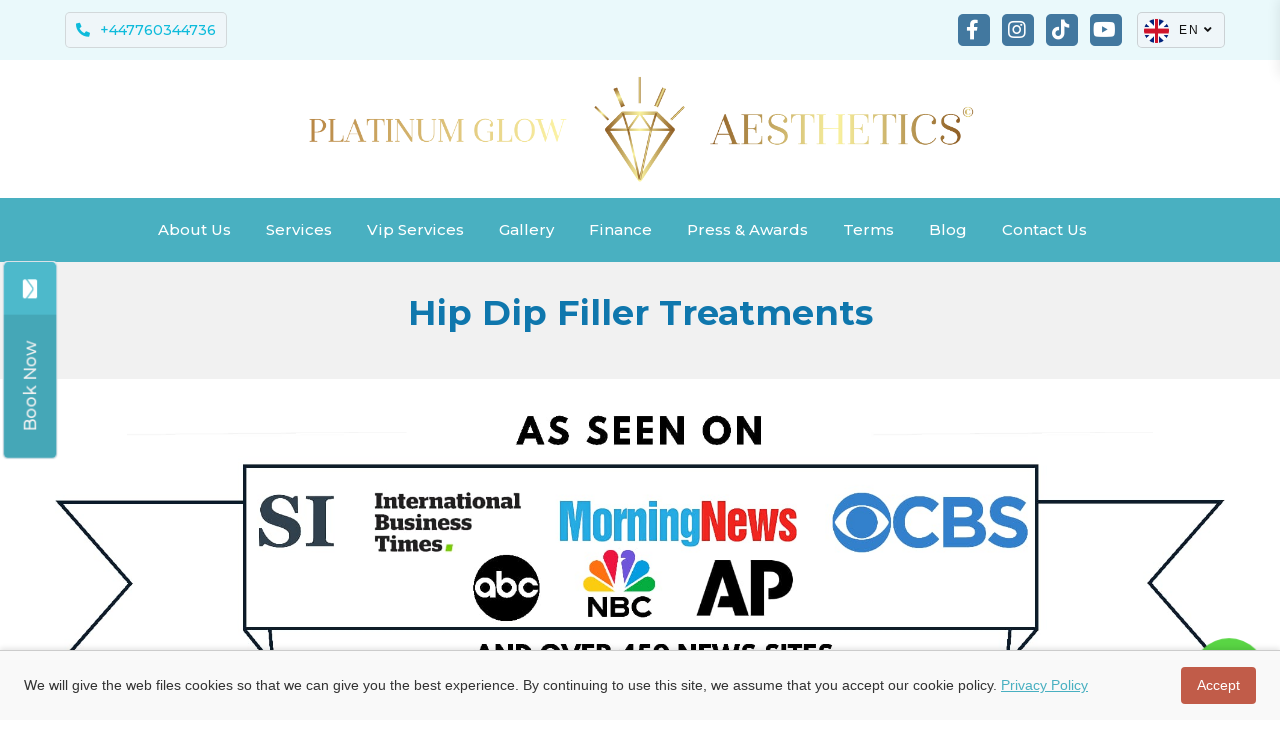

--- FILE ---
content_type: text/html; charset=utf-8
request_url: https://platinumglowaesthetic.com/en/hip-dip-filler-treatments
body_size: 17928
content:
<!DOCTYPE html>
<html>
<head>
    <meta http-equiv="Content-Type" content="text/html; charset=utf-8" />
    <meta http-equiv="Content-Language" content="tr" />
    <meta http-equiv="cache-control" content="no-cache" />
    <meta name="viewport" content="width=device-width, initial-scale=1, minimum-scale=1.0, maximum-scale=1.0, user-scalable=no" shrink-to-fit=no">
    <title>Hip Dip Filler Treatments | Platinum Glow Aesthetics, non surgical bbl, liquid bbl, bbl filler london, sculptra butt lift, best clinic in uk for bbl, bum injections, bbl, butt shots, hip dips, hip dip fillers, butt injections - Platinum Glow Aesthetics</title>
    <meta name="description" content="Discover a curvier, more contoured silhouette with Hip Dip Filler  bbl Treatments at Platinum Glow Aesthetics. Step into confidence and allure today." />
    <meta name="keywords" content="liquid bbl, bum injections near me, hip dip fillers, enhance medical , transform clinic bbl, bbl in uk,bum fillers near me, butt injections miami, butt injections usa, butt injections new york, bbl fillers, non surgical bbl, buttock augmentation, hip dips" />
    <meta name="msapplication-TileColor" content="#061948">
    <meta name="theme-color" content="#061948">
	<meta name="facebook-domain-verification" content="w5vfncig31qwqi0ti7auql9xhapydv" />
	
    <!-- Google site verification -->
	<meta name="google-site-verification" content="1TviyxExyUMD6K0sGcqEYRupEwhQFM1js85k4WFDENo" />

   <link href="/bundles/Themes/Glow/Styles?v=TlKfYGUO74UaYkwR44Kaakte8ZoR4YS0eK0vY55uH641" rel="stylesheet"/>

	  
    <link rel="stylesheet" type="text/css" href="/7.2.4.3/storefront/assets/aos/aos.css">
	
    <link rel="stylesheet" type="text/css" href="/Content/Themes/Glow/vendor/slick/wwi-slick.css">
    <link href="/Content/Themes/Glow/vendor/twentytwenty/twentytwenty.css" rel="stylesheet">
    <link href="/Content/Themes/Glow/vendor/animate/animate.css" rel="stylesheet">
    <script src="/Content/Themes/Glow/vendor/jquery.2.2.3.min.js"></script>


    <script type="text/javascript">
        window.ViewModel = {};
    </script>
	
	
		<!-- Google tag (gtag.js) -->
<script async src="https://www.googletagmanager.com/gtag/js?id=G-8P7VF0EJQG"></script>
<script>
  window.dataLayer = window.dataLayer || [];
  function gtag(){dataLayer.push(arguments);}
  gtag('js', new Date());

  gtag('config', 'G-8P7VF0EJQG');
</script>

<!-- Meta Pixel Code -->
<script>
!function(f,b,e,v,n,t,s)
{if(f.fbq)return;n=f.fbq=function(){n.callMethod?
n.callMethod.apply(n,arguments):n.queue.push(arguments)};
if(!f._fbq)f._fbq=n;n.push=n;n.loaded=!0;n.version='2.0';
n.queue=[];t=b.createElement(e);t.async=!0;
t.src=v;s=b.getElementsByTagName(e)[0];
s.parentNode.insertBefore(t,s)}(window, document,'script',
'https://connect.facebook.net/en_US/fbevents.js');
fbq('init', '414334889744117');
fbq('track', 'PageView');
</script>
<noscript><img height="1" width="1" style="display:none"
src="https://www.facebook.com/tr?id=414334889744117&ev=PageView&noscript=1"
/></noscript>
<!-- End Meta Pixel Code -->

<!-- Facebook Pixel Code -->
<script>
!function(f,b,e,v,n,t,s)
{if(f.fbq)return;n=f.fbq=function(){n.callMethod?
n.callMethod.apply(n,arguments):n.queue.push(arguments)};
if(!f._fbq)f._fbq=n;n.push=n;n.loaded=!0;n.version='2.0';
n.queue=[];t=b.createElement(e);t.async=!0;
t.src=v;s=b.getElementsByTagName(e)[0];
s.parentNode.insertBefore(t,s)}(window,document,'script',
'https://connect.facebook.net/en_US/fbevents.js');
 fbq('init', '398567638754265'); 
fbq('track', 'PageView');
</script>
<noscript>
 <img height="1" width="1" 
src="https://www.facebook.com/tr?id=398567638754265&ev=PageView
&noscript=1"/>
</noscript>
<!-- End Facebook Pixel Code -->

<!-- Google tag (gtag.js) -->
<script async src="https://www.googletagmanager.com/gtag/js?id=AW-10983180312"></script>
<script>
  window.dataLayer = window.dataLayer || [];
  function gtag(){dataLayer.push(arguments);}
  gtag('js', new Date());

  gtag('config', 'AW-10983180312');
</script>
<!-- Event snippet for Sayfa görüntüleme conversion page -->
<script>
  gtag('event', 'conversion', {'send_to': 'AW-10983180312/9wLgCNq7k4EYEJiQmPUo'});
</script>


    <script type="application/ld+json">
        {
        "@context": "https://schema.org",
        "@type": "PlasticSurgery",
        "name": "Platinum Glow Aesthetics",
        "image": "https://platinumglowaesthetic.com/Storage/logo/logo-black.png",
        "@id": "https://platinumglowaesthetic.com/",
        "url": "https://platinumglowaesthetic.com/",
        "telephone": "+44 7760344736",
        "priceRange": "Varies",
        "address": {
        "@type": "PostalAddress",
        "streetAddress": "86 Harley street",
        "addressLocality": "London",
        "postalCode": "W1G 7HP",
        "addressCountry": "GB"
        },
        "geo": {
        "@type": "GeoCoordinates",
        "latitude": 51.5204099,
        "longitude": -0.1473582
        }
        }
    </script>


<!-- Google Tag Manager -->
<script>
    (function (w, d, s, l, i) {
        w[l] = w[l] || [];
        w[l].push({ "gtm.start": new Date().getTime(), event: "gtm.js" });
        var f = d.getElementsByTagName(s)[0],
            j = d.createElement(s),
            dl = l != "dataLayer" ? "&l=" + l : "";
        j.async = true;
        j.src = "https://www.googletagmanager.com/gtm.js?id=" + i + dl;
        f.parentNode.insertBefore(j, f);
    })(window, document, "script", "dataLayer", "GTM-WKKH68BQ");
</script>
<!-- End Google Tag Manager -->

</head>

    	
<body>

<!-- Google Tag Manager (noscript) -->
<noscript><iframe src="https://www.googletagmanager.com/ns.html?id=GTM-WKKH68BQ" height="0" width="0" style="display: none; visibility: hidden;"></iframe></noscript>
<!-- End Google Tag Manager (noscript) -->


<div class="container" style="position:fixed;z-index:9999;left: 50%;transform: translateX(-50%);margin-top:10px">
	<div class="alert-container"></div>
</div>

<div id="side-bar">
	<div class="top-menu">
		<div class="top-menu-logo">
			<a href="/"><img src="/Storage/logo/glow-platinum-logo.png" alt="Platinum Glow Aesthetics" /></a>
		</div>
		<div class="top-menu-content">
			<div class="navclose" data-selector="close">
				<div class="hamburger-close">
					<span class="icon-bar"></span>
					<span class="icon-bar"></span>
				</div>
			</div>
		</div>
	</div>
	<div class="bottom-social-menu">
		<a href="#" target="_blank">
			<i class="fab fa-facebook-f"></i>
		</a>
		<a href="https://www.tiktok.com/@platinumglowaesthetics" target="_blank">
			<i class="fab fa-twitter"></i>
		</a>
		<a href="https://www.instagram.com/Platinumglowaesthetics/" target="_blank">
			<i class="fab fa-instagram"></i>
		</a>
		<a href="https://www.youtube.com/channel/UCf2uQoF6Vd8DaunXjY9eTzg" target="_blank">
			<i class="fab fa-youtube"></i>
		</a>
	</div>
	<div class="mobile-menu-stone">
		<div class="mobile-menu-container">
			<nav class="mobile-menu">
				<div class="category-level-1">
					<ul>
                    <li>
                    <a href="/en/about-us">About Us</a>
                </li>
            <li class="has-sub-category">

                    <a href="/en/services">
                        <div>Services</div>
                    </a>
					<a href="javascript:void(0);" class="mobile-menu-down"><i class="fal fa-angle-right"></i></a>
                    <div class="category-level-2">
                        <div class="container">
                            <ul class="dropdown">
                                        <li>
                                            <a href="/en/non-surgical-breast-fillers"><span>NON SURGICAL BREAST FILLERS </span></a>
                                        </li>
                                        <li>
                                            <a href="/en/non-surgical-bbl"><span>NON SURGICAL BBL</span></a>
                                        </li>
                                        <li>
                                            <a href="/en/skin-boosters"><span>SKIN BOOSTERS</span></a>
                                        </li>
                                        <li>
                                            <a href="/en/fat-dissolving-injections"><span>FAT DISSOLVING INJECTIONS</span></a>
                                        </li>
                                        <li>
                                            <a href="/en/dermal-fillers"><span>DERMAL FILLERS </span></a>
                                        </li>
                                        <li>
                                            <a href="/en/anti-wrinkle-injections"><span>ANTI WRINKLE INJECTIONS</span></a>
                                        </li>
                                        <li>
                                            <a href="/en/foxy-eyes"><span>FOXY EYES</span></a>
                                        </li>
                                        <li>
                                            <a href="/en/holiday-treatments"><span>HOLIDAY TREATMENTS</span></a>
                                        </li>
                                        <li>
                                            <a href="/en/pdo-threads-face-body"><span>PDO Threads ( face &amp; body)</span></a>
                                        </li>
                                        <li>
                                            <a href="/en/anti-cellulite-treatment"><span>ANTI CELLULITE TREATMENT</span></a>
                                        </li>
                                        <li>
                                            <a href="/en/hip-dip-filler-treatments"><span>Hip Dip Filler Treatments</span></a>
                                        </li>

                            </ul>
                        </div>
                    </div>
            </li>
                <li>
                    <a href="/en/vip-services">Vip Services</a>
                </li>
                <li>
                    <a href="/en/gallery">Gallery</a>
                </li>
                <li>
                    <a href="/en/finance">Finance</a>
                </li>
                <li>
                    <a href="/en/press-awards">Press &amp; Awards </a>
                </li>
            <li class="has-sub-category">
                <a href="javascript:void(0);">
                    <div>Terms</div>
                </a>
					<a href="javascript:void(0);" class="mobile-menu-down"><i class="fal fa-angle-right"></i></a>
                    <div class="sub-category category-level-2">
                        <div class="container">
                            <ul class="dropdown">
                                        <li>
                                            <a href="/en/termsconditions"><span>Terms&amp;Conditions</span></a>
                                        </li>
                                        <li>
                                            <a href="/en/privacy-policy"><span>Privacy Policy</span></a>
                                        </li>

                            </ul>
                        </div>
                    </div>
            </li>
                <li>
                    <a href="\en\blog">Blog</a>
                </li>
                <li>
                    <a href="/en/contact-us">Contact Us</a>
                </li>


					</ul>
				</div>
			</nav>
		</div>
	</div>
</div>
	
	
<header id="header" class="header-two">
		<div class="header-fixed">
		<div class="header-top">
			<div class="container">
				<div class="row align-items-center">
					<div class="col-md-5 col-12 order-2 order-lg-1">
						<div class="header-contact-2">
							<div class="header-phone">
								<a href="tel:+447760344736">
										<i class="fa fa-phone"></i>
									<span>+447760344736</span>
								</a>
							</div>
							
							<div class="header-language d-flex d-lg-none">
								<div class="custom-export-select select-language">
<div class="nav-item nav-item-borders dropdown language">
            <a class="btn nav-link" href="#" role="button" id="dropdownLanguage" data-toggle="dropdown" aria-haspopup="true" aria-expanded="false">
                <img src="/content/img/flag/en.png" class="flag flag-us"  alt="English" /> EN
                <i class="fa fa-angle-down"></i>
            </a>
    <div class="dropdown-menu dropdown-menu-right" aria-labelledby="dropdownLanguage">
                <a class="dropdown-item" href="/en/Translation/SetActive?code=ar&amp;backUrl=%2Fen%2Fhip-dip-filler-treatments"><img src="/content/img/flag/ar.png" alt="عربي" width="20px" /> عربي</a>
    </div>
</div>


								</div>
							</div>
						</div>
					</div>
					<div class="col-md-7 col-12 order-1 order-lg-2">
						<div class="header-contact">
							
							<div class="header-social d-none d-lg-flex">
									<div><a href="# " target="_blank" class="link"><i class="fab fa-facebook-f"></i></a></div>
																	<div><a href="https://www.instagram.com/Platinumglowaesthetics/ " target="_blank" class="link"><i class="fab fa-instagram"></i></a></div>
																	<div><a href="https://www.tiktok.com/@platinumglowaesthetics" target="_blank" class="link"><i class="fab fa-tiktok"></i></a></div>
																	<div><a href="https://www.youtube.com/channel/UCf2uQoF6Vd8DaunXjY9eTzg " target="_blank" class="link"><i class="fab fa-youtube"></i></a></div>
							</div>
							<div class="header-language d-none d-lg-block">
								<div class="custom-export-select select-language">
<div class="nav-item nav-item-borders dropdown language">
            <a class="btn nav-link" href="#" role="button" id="dropdownLanguage" data-toggle="dropdown" aria-haspopup="true" aria-expanded="false">
                <img src="/content/img/flag/en.png" class="flag flag-us"  alt="English" /> EN
                <i class="fa fa-angle-down"></i>
            </a>
    <div class="dropdown-menu dropdown-menu-right" aria-labelledby="dropdownLanguage">
                <a class="dropdown-item" href="/en/Translation/SetActive?code=ar&amp;backUrl=%2Fen%2Fhip-dip-filler-treatments"><img src="/content/img/flag/ar.png" alt="عربي" width="20px" /> عربي</a>
    </div>
</div>


								</div>
							</div>
						</div>
					</div>
				</div>
			</div>
		</div>
		<div class="header-bottom">
			<div class="container">
				<div class="row align-items-center">
					<div class="col-2 d-none d-lg-none">
					</div>
					<div class="col-12 col-md-12 col-lg-12">
						<div class="logo">
							<a href="/"><img src="/Storage/logo/glow-platinum-logo.png" alt="Platinum Glow Aesthetics" /></a>
						</div>
					</div>
					
				</div>
			</div>
		</div>

		<div class="header-middle fixed">
			<div class="container">
				<div class="header-navigation clearfix">
					<div class="row d-flex align-items-center justify-content-between justify-content-lg-center">
						<div class="col-lg-12 d-none d-lg-block">
							<div class="navigation menu-wrapper">
								<nav id="navigation">
									<div class="category-level-1">
										<ul>
                    <li><a href="/en/about-us">About Us</a></li>
            <li class="has-sub-category" data-selector="first-level-navigation">

                    <a href="/en/services"><span>Services</span></a>
                    <div class="sub-category category-level-2">
                        <div class="container">
                            <ul class="dropdown">
                                        <li>
                                            <a href="/en/non-surgical-breast-fillers"><span>NON SURGICAL BREAST FILLERS </span></a>

                                        </li>
                                        <li>
                                            <a href="/en/non-surgical-bbl"><span>NON SURGICAL BBL</span></a>

                                        </li>
                                        <li>
                                            <a href="/en/skin-boosters"><span>SKIN BOOSTERS</span></a>

                                        </li>
                                        <li>
                                            <a href="/en/fat-dissolving-injections"><span>FAT DISSOLVING INJECTIONS</span></a>

                                        </li>
                                        <li>
                                            <a href="/en/dermal-fillers"><span>DERMAL FILLERS </span></a>

                                        </li>
                                        <li>
                                            <a href="/en/anti-wrinkle-injections"><span>ANTI WRINKLE INJECTIONS</span></a>

                                        </li>
                                        <li>
                                            <a href="/en/foxy-eyes"><span>FOXY EYES</span></a>

                                        </li>
                                        <li>
                                            <a href="/en/holiday-treatments"><span>HOLIDAY TREATMENTS</span></a>

                                        </li>
                                        <li>
                                            <a href="/en/pdo-threads-face-body"><span>PDO Threads ( face &amp; body)</span></a>

                                        </li>
                                        <li>
                                            <a href="/en/anti-cellulite-treatment"><span>ANTI CELLULITE TREATMENT</span></a>

                                        </li>
                                        <li>
                                            <a href="/en/hip-dip-filler-treatments"><span>Hip Dip Filler Treatments</span></a>

                                        </li>

                            </ul>
                        </div>
                    </div>
            </li>
                <li><a href="/en/vip-services">Vip Services</a></li>
                <li><a href="/en/gallery">Gallery</a></li>
                <li><a href="/en/finance">Finance</a></li>
                <li><a href="/en/press-awards">Press &amp; Awards </a></li>
            <li class="has-sub-category" data-selector="first-level-navigation">
                <a href="#">Terms</a>
                    <div class="sub-category category-level-2">
                        <div class="container">
                            <ul class="dropdown">
                                        <li>
                                            <a href="/en/termsconditions"><span>Terms&amp;Conditions</span></a>

                                        </li>
                                        <li>
                                            <a href="/en/privacy-policy"><span>Privacy Policy</span></a>

                                        </li>

                            </ul>
                        </div>
                    </div>
            </li>
                <li><a href="\en\blog">Blog</a></li>
                <li><a href="/en/contact-us">Contact Us</a></li>


										</ul>
									</div>
								</nav>
							</div>
						</div>
						
						<div class="col-12 d-block d-lg-none d-flex align-items-center justify-content-end">
							<div class="toggle-bar" data-selector="toggle-bar">
								<a href="javascript:void(0);">
									<div class="hamburger-button">
										<span class="icon-bar"></span>
										<span class="icon-bar"></span>
										<span class="icon-bar"></span>
									</div>
									<div class="hamburger-close">
										<span class="icon-bar"></span>
										<span class="icon-bar"></span>
									</div>
								</a>
							</div>
						</div>
					</div>
				</div>
			</div>
		</div>
	</div>
</header>



<main id="main" class="main">
	<section>
		





        <div class="breadcrumbs-bg">
            <div class="container">
                <div id="breadcrumbs">
                    <h2>Hip Dip Filler Treatments</h2>
                </div>
            </div>
        </div>
        <section class="service-page-section section-padding">
            <div class="container">
				<div class="component-banner-image mb-4">
					<img src="/Content/images/component-banner-2.png" alt="" class="component-banner-img" />
				</div>
                <div class="row">
                    <div class="col-xl-8 col-lg-8 col-md-7">
						<div class="creator-detail-tab search-block">
							<tabset type="pills" class="tab-container">
								<ul class="nav nav-pills search-type mb-3" id="pills-tab" role="tablist">
									<li class="nav-item" role="presentation">
										<button class="nav-link active" id="pills-Overview-tab" data-toggle="pill" data-target="#pills-Overview" type="button" role="tab" aria-controls="pills-Overview" aria-selected="true">
											<i class="fa fa-info-circle fa-2x"></i>
											<span>Overview</span>
										</button>
									</li>
									<li class="nav-item" role="presentation">
										<button class="nav-link" id="pills-Clinic-tab" data-toggle="pill" data-target="#pills-Clinic" type="button" role="tab" aria-controls="pills-Clinic" aria-selected="false">
											<i class="fa fa-hospital-o fa-2x"></i>
											<span>Clinic</span>
										</button>
									</li>
									<li class="nav-item" role="presentation">
										<button class="nav-link" id="pills-Before-After-tab" data-toggle="pill" data-target="#pills-Before-After" type="button" role="tab" aria-controls="pills-Before-After" aria-selected="false">
											<i class="fa fa-camera fa-2x"></i>
											<span>Before-After</span>
										</button>
									</li>
									<li class="nav-item" role="presentation">
										<button class="nav-link" id="pills-Hospital-tab" data-toggle="pill" data-target="#pills-Hospital" type="button" role="tab" aria-controls="pills-Hospital" aria-selected="false">
											<i class="fa fa-pencil-paintbrush fa-2x"></i>
											<span>Relevant Information</span>
										</button>
									</li>
								</ul>
								<div class="tab-content" id="pills-tabContent">
									<div class="tab-pane fade show active" id="pills-Overview" role="tabpanel" aria-labelledby="pills-Overview-tab">
										<div class="single-service-wrapper-five">
											<h3>Hip Dip Filler Treatments</h3>
											<div class="special-caption-images">
												<img src="/Storage/images/main/big_632031f8-c07c-ee11-b8b3-005056a721f8.jpg" alt="">
											</div>
											<div>
												<p>Looking for&nbsp;hip dip correction,&nbsp;non-surgical buttock enhancement, or&nbsp;bum filler injections? At&nbsp;Platinum Glow Aesthetics, we specialise in&nbsp;non-invasive BBL&nbsp;and&nbsp;gluteal augmentation&nbsp;using premium&nbsp;dermal fillers&mdash;delivering stunning, sculpted results without the risks or downtime of surgery.</p>

<p>Unlock the curves of your dreams with Platinum Glow Aesthetics&rsquo; innovative Hip Dip Filler Treatments. The beauty of the human body lies in its diversity. Yet, for those seeking a curvier, more contoured profile, hip dips&mdash;the slight indentations situated below the hips and above the thighs&mdash;can be a concern.</p>

<p>Enter our Hip Dip Filler Treatments, a game-changer in aesthetic procedures that offers a smoother, fuller silhouette tailored just for you.</p>

<h3>💉 What Are Non-Surgical Bum Injections <span style="font-size:13px">&nbsp;with minimal recovery</span><span style="font-size:13px">.</span></h3>

<p><strong>Popular procedures include:</strong></p>

<ul>
	<li>
	<p><strong>Hip Dip Correction</strong>&nbsp;with dermal fillers</p>
	</li>
	<li>
	<p><strong>Gluteal Enhancement</strong>&nbsp;(buttock volume and shape improvement)</p>
	</li>
	<li>
	<p><strong>Bum Lift &amp; Projection</strong>&nbsp;using non-surgical methods</p>
	</li>
</ul>

<p>&nbsp;</p>

<p><strong>Understanding Hip Dips</strong></p>

<p>Hip dips, colloquially known as &ldquo;violin hips&rdquo;, are naturally occurring indentations that result from the structure of your pelvis and the distribution of fat and muscle in that region. While they&rsquo;re a natural aspect of many body types, the desire for an hourglass shape has led to increasing interest in treatments that can enhance this particular area.</p>

<p><strong>The Platinum Glow Promise</strong></p>

<p>Our Hip Dip Filler Treatments stand out in the world of aesthetic procedures:</p>

<p><strong>Non-surgical Solution</strong>: Say goodbye to invasive surgeries. Our fillers are a seamless way to add volume and shape to your hip area.</p>

<p><strong>Tailored for You</strong>: Our experienced professionals consider your body type, desired outcome, and individual needs, ensuring results that feel right for you.</p>

<p><strong>Quick and Painless</strong>: With a swift procedure time and the use of numbing cream, experience minimal discomfort and instant results.</p>

<p><strong>Safety First</strong>: At Platinum Glow Aesthetics, your safety is paramount. Our fillers are of the highest quality, and procedures are undertaken by trained experts.</p>

<p>Our award-winning facility has consistently been recognized for its dedication to excellence in aesthetic treatments. When you choose Platinum Glow Aesthetics for your Hip Dip Filler Treatment, you&rsquo;re not just opting for a procedure; you&rsquo;re investing in an experience backed by a team passionate about bringing your aesthetic aspirations to life.</p>

<p>A curvaceous profile, a silhouette that resonates with your inner self, is now within your grasp. Let Platinum Glow Aesthetics guide you on this transformative journey with our state-of-the-art Hip Dip Filler Treatments.</p>

<h3>🌍 Who&rsquo;s It For?</h3>

<p>Our&nbsp;<strong>non-invasive BBL treatments</strong>&nbsp;are ideal for:</p>

<ul>
	<li>
	<p>Clients with&nbsp;<strong>hip dips</strong>&nbsp;seeking smoother curves</p>
	</li>
	<li>
	<p>Individuals wanting a&nbsp;<strong>natural-looking buttock enhancement</strong></p>
	</li>
	<li>
	<p>People avoiding surgical implants or fat transfer BBL</p>
	</li>
	<li>
	<p>Clients from the UK, USA, Canada, UAE, Australia &amp; Europe &ndash; we welcome&nbsp;<strong>international patients</strong></p>
	</li>
</ul>

<h3>🌍 Our Most Popular Global Treatments</h3>

<h4>✅&nbsp;<strong>Hip Dip Fillers (Filler for Hip Dips)</strong></h4>

<ul>
	<li>
	<p>Smooths out indentations on the sides of the hips</p>
	</li>
	<li>
	<p>Creates a&nbsp;<strong>rounder, hourglass figure</strong></p>
	</li>
	<li>
	<p>Suitable for all body types</p>
	</li>
	<li>
	<p>Also known as&nbsp;<strong>hip contouring fillers</strong>&nbsp;or&nbsp;<strong>hip augmentation without surgery</strong></p>
	</li>
</ul>

<h4>✅&nbsp;<strong>Non-Surgical BBL (Non-Surgical Brazilian Butt Lift)</strong></h4>

<ul>
	<li>
	<p>Adds volume and projection to the buttocks</p>
	</li>
	<li>
	<p>Instant lift, enhanced shape, no implants</p>
	</li>
	<li>
	<p>Also called&nbsp;<strong>liquid BBL</strong>,&nbsp;<strong>BBL filler treatment</strong>, or&nbsp;<strong>butt enhancement injections</strong></p>
	</li>
</ul>

<h4>✅&nbsp;<strong>Bum Injections for Curves</strong></h4>

<ul>
	<li>
	<p>Popular with clients seeking a&nbsp;<strong>bigger bum without surgery</strong></p>
	</li>
	<li>
	<p>Performed using&nbsp;<strong>safe buttock filler injections</strong></p>
	</li>
	<li>
	<p>Can be tailored for&nbsp;<strong>hip dips, lower bum fullness, or upper butt lift</strong></p>
	</li>
</ul>

<p>&nbsp;</p>

<p>We invite you to reach out today and step into a new era of confidence and allure. Call us on&nbsp; <a href="tel:+ 447760 344736">+ 447760 344736</a> to get started on your transformative journey.</p>

											</div>
										</div>
									</div>
									<div class="tab-pane fade" id="pills-Before-After" role="tabpanel" aria-labelledby="pills-Before-After-tab">

									</div>
									<div class="tab-pane fade" id="pills-Clinic" role="tabpanel" aria-labelledby="pills-Clinic-tab">


<!-- Optional navigation -->
<div class="product-list-buttons">
	<button type="button" class="button-prev swiper-button-prevs">
		<svg width="24" height="24" viewBox="0 0 24 24" fill="none" xmlns="http://www.w3.org/2000/svg">
			<path d="M0.75 12.5028L23.25 12.5028" stroke="#834543" stroke-width="1.5" stroke-linecap="round" stroke-linejoin="round"/>
			<path d="M4.5 8.75281L0.75 12.5028L4.5 16.2528" stroke="#834543" stroke-width="1.5" stroke-linecap="round" stroke-linejoin="round"/>
		</svg>
	</button>
	<button type="button" class="button-next swiper-button-nexts">
		<svg width="24" height="24" viewBox="0 0 24 24" fill="none" xmlns="http://www.w3.org/2000/svg">
			<path d="M23.25 12.4971H0.75" stroke="#834543" stroke-width="1.5" stroke-linecap="round" stroke-linejoin="round"/>
			<path d="M19.5 16.2471L23.25 12.4971L19.5 8.74707" stroke="#834543" stroke-width="1.5" stroke-linecap="round" stroke-linejoin="round"/>
		</svg>
	</button>
</div>
						
<script>
	var swiperInit = {
		init: function() {
			document.addEventListener('DOMContentLoaded', function () {
				// Swiper'ı başlatıyoruz
				new Swiper('.clinic-content.mySwiper', swiperInit.swiperConfig());
			});
		},

		swiperConfig: function() {
			return {
				loop: true,
				slidesPerView: 1,
				spaceBetween: 20,
				autoplay: {
					delay: 5000,
					disableOnInteraction: true
				},
				navigation: {
					nextEl: '.product-list-buttons .button-next',
					prevEl: '.product-list-buttons .button-prev'
				},
				breakpoints: {
					1199: {
						slidesPerView: 1
					},
					767: {
						slidesPerView: 1
					},
					575: {
						slidesPerView: 1
					}
				}
			};
		}
	};

	// Başlatma fonksiyonunu çağırıyoruz
	swiperInit.init();

</script>


<style>
	.swiper-button-prev:after, .swiper-rtl .swiper-button-next:after,
	.swiper-button-next:after, .swiper-rtl .swiper-button-prev:after {
		content: none !important
	}

	.swiper {
		width: 100%;
		position: relative;
		overflow: hidden;
	}

	.clinic-content .swiper-slide {
		box-sizing: border-box;
	}

	.theme-clinic-wrapper {
		overflow-x: hidden;
	}

</style>


<link rel="stylesheet" href="https://cdn.jsdelivr.net/npm/swiper/swiper-bundle.min.css" />
<script src="https://cdn.jsdelivr.net/npm/swiper/swiper-bundle.min.js"></script>




									</div>
									<div class="tab-pane fade" id="pills-Hospital" role="tabpanel" aria-labelledby="pills-Hospital-tab">





									</div>
								</div>
							</tabset>
						</div>

                    </div>
                    <div class="col-xl-4 col-lg-4 col-md-5">
                        <div class="sidebar-category-container">
                            <div class="sidebar-block">
                                <div class="sidebar-header"></div>
                                <div class="sidebar-category-content widget-other-services text-left">


    <div class="howwedoit-content">
             <div class="howwedoit-inner item">
				<div class="btn-for-icon right"><i class="icon1 fa fa-info"></i><i class="icon2 fa fa-info"></i></div>
				<a href="/en/non-surgical-breast-fillers" class="howwedoit-title">NON SURGICAL BREAST FILLERS </a>
			</div>
             <div class="howwedoit-inner item">
				<div class="btn-for-icon right"><i class="icon1 fa fa-info"></i><i class="icon2 fa fa-info"></i></div>
				<a href="/en/non-surgical-bbl" class="howwedoit-title">NON SURGICAL BBL</a>
			</div>
             <div class="howwedoit-inner item">
				<div class="btn-for-icon right"><i class="icon1 fa fa-info"></i><i class="icon2 fa fa-info"></i></div>
				<a href="/en/skin-boosters" class="howwedoit-title">SKIN BOOSTERS</a>
			</div>
             <div class="howwedoit-inner item">
				<div class="btn-for-icon right"><i class="icon1 fa fa-info"></i><i class="icon2 fa fa-info"></i></div>
				<a href="/en/fat-dissolving-injections" class="howwedoit-title">FAT DISSOLVING INJECTIONS</a>
			</div>
             <div class="howwedoit-inner item">
				<div class="btn-for-icon right"><i class="icon1 fa fa-info"></i><i class="icon2 fa fa-info"></i></div>
				<a href="/en/dermal-fillers" class="howwedoit-title">DERMAL FILLERS </a>
			</div>
             <div class="howwedoit-inner item">
				<div class="btn-for-icon right"><i class="icon1 fa fa-info"></i><i class="icon2 fa fa-info"></i></div>
				<a href="/en/anti-wrinkle-injections" class="howwedoit-title">ANTI WRINKLE INJECTIONS</a>
			</div>
             <div class="howwedoit-inner item">
				<div class="btn-for-icon right"><i class="icon1 fa fa-info"></i><i class="icon2 fa fa-info"></i></div>
				<a href="/en/foxy-eyes" class="howwedoit-title">FOXY EYES</a>
			</div>
             <div class="howwedoit-inner item">
				<div class="btn-for-icon right"><i class="icon1 fa fa-info"></i><i class="icon2 fa fa-info"></i></div>
				<a href="/en/holiday-treatments" class="howwedoit-title">HOLIDAY TREATMENTS</a>
			</div>
             <div class="howwedoit-inner item">
				<div class="btn-for-icon right"><i class="icon1 fa fa-info"></i><i class="icon2 fa fa-info"></i></div>
				<a href="/en/pdo-threads-face-body" class="howwedoit-title">PDO Threads ( face & body)</a>
			</div>
             <div class="howwedoit-inner item">
				<div class="btn-for-icon right"><i class="icon1 fa fa-info"></i><i class="icon2 fa fa-info"></i></div>
				<a href="/en/anti-cellulite-treatment" class="howwedoit-title">ANTI CELLULITE TREATMENT</a>
			</div>
             <div class="howwedoit-inner item">
				<div class="btn-for-icon right"><i class="icon1 fa fa-info"></i><i class="icon2 fa fa-info"></i></div>
				<a href="/en/hip-dip-filler-treatments" class="howwedoit-title">Hip Dip Filler Treatments</a>
			</div>
    </div>





                                </div>
                            </div>
                        </div>
                    </div>
                </div>
                <div class="default-products featured-products">
                    <div class="beforeandafter-content row mb-5">
                    </div>
                </div>
            </div>
        </section>










	</section>
</main>



<footer id="footer" class="clearfix">
		<div class="footer-top">
		<div class="container">
			<div class="footer-menu-container" data-menu-type="accordion">
				<div class="row">


        <div class="col-xl-3 offset-xl-0 col-lg-3 col-sm-6 col-12">
		        <div class="footer-menu">
					<div class="footer-menu-title">Services</div>
						<div class="footer-menu-content">
							<ul>
									<li><a href="/en/non-surgical-breast-fillers"> NON SURGICAL BREAST FILLERS </a></li>
									<li><a href="/en/non-surgical-bbl"> NON SURGICAL BBL</a></li>
									<li><a href="/en/skin-boosters"> SKIN BOOSTERS</a></li>
									<li><a href="/en/fat-dissolving-injections"> FAT DISSOLVING INJECTIONS</a></li>
									<li><a href="/en/dermal-fillers"> DERMAL FILLERS </a></li>
									<li><a href="/en/anti-wrinkle-injections"> ANTI WRINKLE INJECTIONS</a></li>
							</ul>
						</div>
				</div>
        </div>
        <div class="col-xl-3 offset-xl-0 col-lg-3 col-sm-6 col-12">
		        <div class="footer-menu">
					<div class="footer-menu-title">About Us</div>
						<div class="footer-menu-content">
							<ul>
									<li><a href="/en/about-us"> About Us</a></li>
									<li><a href="/en/complaints-procedure"> Complaints procedure</a></li>
							</ul>
						</div>
				</div>
        </div>




					<div class="col-xl-3 col-lg-3 col-sm-6 col-12">
						<div class="footer-menu footer-menu-opacity">
							<div class="footer-menu-title">Contact</div>
							<div class="footer-menu-content">
								<div class="footer-address">
									<a href="">
										<i class="fas fa-map-marker-alt"></i>
										<span>33 Cavendish Square,London W1G 0PW</span>
									</a>
								</div>
								
								<div class="footer-mail">
									<a href="mailto:admin@platinumglow.co.uk">
										<i class="fas fa-envelope"></i>
										<span>admin@platinumglow.co.uk</span>
									</a>
								</div>
								<div class="footer-phone">
									<a href="tel:+447760344736">
										<i class="fas fa-phone-alt" aria-hidden="true"></i>
										<span>+447760344736</span>
									</a>
								</div>
								<div class="footer-call-center">
									<a href="tel:+447760344736">
										<span>Call Center</span>
										<i class="fas fa-phone-alt"></i>
									   +447760344736
									</a>
								</div>
							</div>
						</div>
					</div>
					<div class="col-xl-3 col-lg-3 col-sm-6 col-12">
						<div class="footer-menu">
							<div class="footer-menu-title">Platinum Glow Aesthetics</div>
							
							<div class="footer-logo">

							</div>
							<div class="footer-logo-text logo-widget">
								<p></p>
							</div>
							<div class="footer-social social-icon d-none">
								<div class="footer-social-content">
										<div><a href="https://www.instagram.com/Platinumglowaesthetics/ " class="footer-social-instagram" target="_blank"><i class="fab fa-instagram"></i></a></div>
																			<div><a href="https://www.youtube.com/channel/UCf2uQoF6Vd8DaunXjY9eTzg " class="footer-social-youtube" target="_blank"><i class="fab fa-youtube"></i></a></div>
																			<div><a href="https://www.tiktok.com/@platinumglowaesthetics" class="footer-social-tiktok" target="_blank"><i class="fab fa-tiktok"></i></a></div>
									
								</div>
							</div>
						</div>
					</div>
				</div>
			</div>
		</div>
	</div>

   <div class="footer-row-2">
		<div class="container">
			<div
				class="row align-items-center justify-content-center flex-column flex-lg-row justify-content-lg-between">
				<div class="col-md-auto">
					
					<div class="footer-copyright">
						<div class="copyright">
							<span>Copyright 2025 © <b>Platinumglowaesthetic.com</b> - </span> All rights reserved.
						</div>
						<div class="protected-secure">Protected with www.protectmywork.com , Reference Number : 20993010623S003</div>
					</div>
				</div>
				<div class="col-md-auto">
					<div class="footer-social">
						<div>
							<a class="footer-social-facebook" href="https://www.tiktok.com/@platinumglowaesthetics" target="_blank">
								<svg width="24" height="24" viewBox="0 0 24 24" fill="none">
									<path d="M21.7,9.9c-2,0-3.9-0.6-5.6-1.8v8.1c0,4.1-3.3,7.3-7.4,7.3c-4.1,0-7.3-3.3-7.3-7.4s3.3-7.3,7.4-7.3c0.3,0,0.7,0,1,0.1V13
										c-1.8-0.6-3.7,0.4-4.2,2.2s0.4,3.7,2.2,4.2s3.7-0.4,4.2-2.2c0.1-0.3,0.2-0.7,0.2-1V0.4h4c0,0.3,0,0.7,0.1,1l0,0
										c0.3,1.5,1.2,2.8,2.4,3.6c0.9,0.6,2,0.9,3,0.9V9.9z" fill="white">
									</path>
								</svg>
							</a>
						</div>
						<div>
							<a class="footer-social-instagram" href="https://www.instagram.com/Platinumglowaesthetics/" target="_blank">
								<svg width="24" height="24" viewBox="0 0 24 24" fill="none">
									<path
										d="M12 2C14.717 2 15.056 2.01 16.122 2.06C17.187 2.11 17.912 2.277 18.55 2.525C19.21 2.779 19.766 3.123 20.322 3.678C20.8305 4.1779 21.224 4.78259 21.475 5.45C21.722 6.087 21.89 6.813 21.94 7.878C21.987 8.944 22 9.283 22 12C22 14.717 21.99 15.056 21.94 16.122C21.89 17.187 21.722 17.912 21.475 18.55C21.2247 19.2178 20.8311 19.8226 20.322 20.322C19.822 20.8303 19.2173 21.2238 18.55 21.475C17.913 21.722 17.187 21.89 16.122 21.94C15.056 21.987 14.717 22 12 22C9.283 22 8.944 21.99 7.878 21.94C6.813 21.89 6.088 21.722 5.45 21.475C4.78233 21.2245 4.17753 20.8309 3.678 20.322C3.16941 19.8222 2.77593 19.2175 2.525 18.55C2.277 17.913 2.11 17.187 2.06 16.122C2.013 15.056 2 14.717 2 12C2 9.283 2.01 8.944 2.06 7.878C2.11 6.812 2.277 6.088 2.525 5.45C2.77524 4.78218 3.1688 4.17732 3.678 3.678C4.17767 3.16923 4.78243 2.77573 5.45 2.525C6.088 2.277 6.812 2.11 7.878 2.06C8.944 2.013 9.283 2 12 2ZM12 7C10.6739 7 9.40215 7.52678 8.46447 8.46447C7.52678 9.40215 7 10.6739 7 12C7 13.3261 7.52678 14.5979 8.46447 15.5355C9.40215 16.4732 10.6739 17 12 17C13.3261 17 14.5979 16.4732 15.5355 15.5355C16.4732 14.5979 17 13.3261 17 12C17 10.6739 16.4732 9.40215 15.5355 8.46447C14.5979 7.52678 13.3261 7 12 7ZM18.5 6.75C18.5 6.41848 18.3683 6.10054 18.1339 5.86612C17.8995 5.6317 17.5815 5.5 17.25 5.5C16.9185 5.5 16.6005 5.6317 16.3661 5.86612C16.1317 6.10054 16 6.41848 16 6.75C16 7.08152 16.1317 7.39946 16.3661 7.63388C16.6005 7.8683 16.9185 8 17.25 8C17.5815 8 17.8995 7.8683 18.1339 7.63388C18.3683 7.39946 18.5 7.08152 18.5 6.75ZM12 9C12.7956 9 13.5587 9.31607 14.1213 9.87868C14.6839 10.4413 15 11.2044 15 12C15 12.7956 14.6839 13.5587 14.1213 14.1213C13.5587 14.6839 12.7956 15 12 15C11.2044 15 10.4413 14.6839 9.87868 14.1213C9.31607 13.5587 9 12.7956 9 12C9 11.2044 9.31607 10.4413 9.87868 9.87868C10.4413 9.31607 11.2044 9 12 9Z"
										fill="white">
									</path>
								</svg>
							</a>
						</div>
						<div>
							<a class="footer-social-youtube" href="https://www.youtube.com/channel/UCf2uQoF6Vd8DaunXjY9eTzg " target="_blank">
								<svg width="24" height="24" viewBox="0 0 24 24" fill="none">
									<path
										d="M21.543 6.498C22 8.28 22 12 22 12C22 12 22 15.72 21.543 17.502C21.289 18.487 20.546 19.262 19.605 19.524C17.896 20 12 20 12 20C12 20 6.107 20 4.395 19.524C3.45 19.258 2.708 18.484 2.457 17.502C2 15.72 2 12 2 12C2 12 2 8.28 2.457 6.498C2.711 5.513 3.454 4.738 4.395 4.476C6.107 4 12 4 12 4C12 4 17.896 4 19.605 4.476C20.55 4.742 21.292 5.516 21.543 6.498ZM10 15.5L16 12L10 8.5V15.5Z"
										fill="white"></path>
								</svg>
							</a>
						</div>
						<div>
							<a class="footer-social-whatsapp" href="https://api.whatsapp.com/send?phone=+447760344736&amp;text=Hello i would like to book an appointment" target="_blank">
								<svg width="24" height="24" viewBox="0 0 24 24" fill="none">
									<path
										d="M2.00401 22L3.35601 17.032C2.46515 15.5049 1.99711 13.768 2.00001 12C2.00001 6.477 6.47701 2 12 2C17.523 2 22 6.477 22 12C22 17.523 17.523 22 12 22C10.2328 22.0029 8.49667 21.5352 6.97001 20.645L2.00401 22ZM8.39101 7.308C8.26188 7.31602 8.13569 7.35003 8.02001 7.408C7.91153 7.46943 7.81251 7.54622 7.72601 7.636C7.60601 7.749 7.53801 7.847 7.46501 7.942C7.09542 8.423 6.89662 9.01342 6.90001 9.62C6.90201 10.11 7.03001 10.587 7.23001 11.033C7.63901 11.935 8.31201 12.89 9.20101 13.775C9.41501 13.988 9.62401 14.202 9.84901 14.401C10.9524 15.3725 12.2673 16.073 13.689 16.447L14.258 16.534C14.443 16.544 14.628 16.53 14.814 16.521C15.1053 16.506 15.3896 16.4271 15.647 16.29C15.813 16.202 15.891 16.158 16.03 16.07C16.03 16.07 16.073 16.042 16.155 15.98C16.29 15.88 16.373 15.809 16.485 15.692C16.568 15.606 16.64 15.505 16.695 15.39C16.773 15.227 16.851 14.916 16.883 14.657C16.907 14.459 16.9 14.351 16.897 14.284C16.893 14.177 16.804 14.066 16.707 14.019L16.125 13.758C16.125 13.758 15.255 13.379 14.724 13.137C14.668 13.1126 14.608 13.0987 14.547 13.096C14.4786 13.089 14.4095 13.0967 14.3443 13.1186C14.2791 13.1405 14.2193 13.1761 14.169 13.223V13.221C14.164 13.221 14.097 13.278 13.374 14.154C13.3325 14.2098 13.2754 14.2519 13.2098 14.2751C13.1443 14.2982 13.0733 14.3013 13.006 14.284C12.9409 14.2666 12.877 14.2445 12.815 14.218C12.691 14.166 12.648 14.146 12.563 14.109L12.558 14.107C11.9859 13.8572 11.4562 13.5198 10.988 13.107C10.862 12.997 10.745 12.877 10.625 12.761C10.2316 12.3842 9.88873 11.958 9.60501 11.493L9.54601 11.398C9.50364 11.3342 9.46937 11.2653 9.44401 11.193C9.40601 11.046 9.50501 10.928 9.50501 10.928C9.50501 10.928 9.74801 10.662 9.86101 10.518C9.9551 10.3983 10.0429 10.2738 10.124 10.145C10.242 9.955 10.279 9.76 10.217 9.609C9.93701 8.925 9.64701 8.244 9.34901 7.568C9.29001 7.434 9.11501 7.338 8.95601 7.319C8.90201 7.313 8.84801 7.307 8.79401 7.303C8.65972 7.29633 8.52515 7.29766 8.39101 7.307V7.308Z"
										fill="white"></path>
								</svg>
							</a>
						</div>
					</div>
				</div>
			</div>
		</div>
	</div>
   <div class="footer-bottom p-0"> 
		<div class="container">
		 </div> 
	</div> 
</footer>



		
<div id="webixen"> 
	<a href="https://www.webixen.com" target="_blank" title="Webixen" rel="noopener"> 
		<img src="https://webixen.com/logo.svg" width="60" style="height: 36px;">
	</a> 
</div>


<div class="sticky-bar">
    <div class="row">
        <div class="col">
            <div class="book-now-order">
				<div class="book-now-button">
					<a href="mailto:admin@platinumglow.co.uk" class="book-now-button-icon">
						<i class="fas fa-envelope"></i>
					</a>
					<a href="https://squareup.com/appointments/book/szfbthvkhawzug/LQM08KQVR6PNQ/start" aria-label="Share" class="book-now-button-content">
						<span>Book Now</span>
					</a>
				</div>
            </div>
        </div>
		<div class="col">
			<a href="https://api.whatsapp.com/send?phone=+447760344736&amp;text=Hi I would like to book an appointment please" data-selector="" class="whatsapp-order">
				<span class="fab fa-whatsapp"></span>
			</a>
		</div>
		
    </div>
</div>



    <script src="/bundles/CommonScripts?v=NRt1BivRouYV3g0ABqY9DQsPqK7A5njpAjrgLpuST681"></script>


    <script src="/Content/Themes/Glow/vendor/popper.js/popper.min.js"></script>
    <script src="/Content/Themes/Glow/vendor/bootstrap/js/bootstrap.min.js"></script>
    <script src='/Content/Themes/Glow/vendor/Camera-master/scripts/jquery.mobile.customized.min.js'></script>
    <script src='/Content/Themes/Glow/vendor/Camera-master/scripts/jquery.easing.1.3.js'></script>
    <script src='/Content/Themes/Glow/vendor/Camera-master/scripts/camera.min.js'></script>
    <script src="/Content/Themes/Glow/vendor/WOW-master/dist/wow.min.js"></script>
    <script src="/Content/Themes/Glow/vendor/owl-carousel/owl.carousel.min.js"></script>
    <script src="/Content/Themes/Glow/vendor/fancybox/dist/jquery.fancybox.min.js"></script>
    <script src="/Content/Themes/Glow/vendor/language-switcher/jquery.polyglot.language.switcher.js"></script>
	
	<script src="/7.2.4.3/storefront/assets/javascript/vendor/slick.min.js"></script>
	<script src="/7.2.4.3/storefront/assets/aos/aos.js"></script>
    <script src="/7.2.4.3/storefront/assets/javascript/vendor/jquery.countTo.js"></script>
	
	
	<script src="/bundles/Themes/Glow/Scripts?v=h6NtrK-XisudDKwwkN4gltTi1Ip7rcOzkSm2rZ3mow81"></script>

    
		
	<script src="/Content/Themes/Glow/vendor/twentytwenty/jquery.event.move.js"></script>
    <script src="/Content/Themes/Glow/vendor/twentytwenty/jquery.twentytwenty.js"></script>
    <script src="/Content/Themes/Glow/vendor/twentytwenty/jquery.twentytwenty.js"></script>
	<script type="module" src="/Scripts/loading.js"></script>

    
    


    </div>

    <script>
        function gettoken() {
            var token = '<input name="__RequestVerificationToken" type="hidden" value="8Iy4Gz7pxMzns94N-g8R4eS8JUmdtgtMEytNL_Y89Y2vV6-MaFIYyV1a6Gfix3IEHsFyf90Up23TNezpRZ-LLlUM8bqS0Bkbz9yX5jWcb301" />';
            token = $(token).val();
            return token;
        }
        $(function () {
            setInterval(function () {
                GetNotification();
            }, 60000);
        });
        function GetNotification() {
            $.post("/NotifyServer",
                function (json) {
                }, "json");
        }
    </script>

	<script type="text/javascript">
		document.addEventListener('DOMContentLoaded', () => {
			/*
			if (window.matchMedia("(min-width: 1280px)").matches && window.matchMedia("(max-width: 1680px)").matches) {
				$('body').css('zoom','0.8')
			}
			*/
			AOS.init();
			const body = document.body;
			const scrollUp = "scroll-up";
			const scrollDown = "scroll-down";
			let lastScroll = 0;
			window.addEventListener("scroll", () => {
				const currentScroll = window.pageYOffset;
				if (currentScroll <= 0) {
					body.classList.remove(scrollUp);
					return;
				}
				if (currentScroll > lastScroll && !body.classList.contains(scrollDown)) {
					// down
					body.classList.remove(scrollUp);
					body.classList.add(scrollDown);
				} else if (
					currentScroll < lastScroll &&
					body.classList.contains(scrollDown)
				) {
					// up
					body.classList.remove(scrollDown);
					body.classList.add(scrollUp);
				}
				lastScroll = currentScroll;
			});
		});
	</script>

	<script type="text/javascript">
		const scrollHandler = {
			init: function() {
				this.setupAOS();
				this.setupScrollEvent();
			},

			setupAOS: function() {
				AOS.init();
			},

			setupScrollEvent: function() {
				const body = document.body;
				const scrollUp = "scroll-up";
				const scrollDown = "scroll-down";
				let lastScroll = 0;

				window.addEventListener("scroll", () => {
					const currentScroll = window.pageYOffset;
					this.handleScrollDirection(currentScroll, lastScroll, body, scrollUp, scrollDown);
					lastScroll = currentScroll;
				});
			},

			handleScrollDirection: function(currentScroll, lastScroll, body, scrollUp, scrollDown) {
				if (currentScroll <= 0) {
					this.resetScroll(body, scrollUp);
					return;
				}

				if (currentScroll > lastScroll) {
					this.scrollDown(body, scrollUp, scrollDown);
				} else if (currentScroll < lastScroll) {
					this.scrollUp(body, scrollDown, scrollUp);
				}
			},

			scrollDown: function(body, scrollUp, scrollDown) {
				if (!body.classList.contains(scrollDown)) {
					body.classList.remove(scrollUp);
					body.classList.add(scrollDown);
				}
			},

			scrollUp: function(body, scrollDown, scrollUp) {
				if (body.classList.contains(scrollDown)) {
					body.classList.remove(scrollDown);
					body.classList.add(scrollUp);
				}
			},

			resetScroll: function(body, scrollUp) {
				body.classList.remove(scrollUp);
			}
		};

		document.addEventListener('DOMContentLoaded', () => {
			scrollHandler.init();
		});
	</script>
	
</body>
</html>




<script>
    // Creare's 'Implied Consent' EU Cookie Law Banner v:2.4
    // Conceived by Robert Kent, James Bavington & Tom Foyster

    var dropCookie = true; // false disables the Cookie, allowing you to style the banner
    var cookieDuration = 14; // Number of days before the cookie expires, and the banner reappears
    var cookieName = "complianceCookie"; // Name of our cookie
    var cookieValue = "on"; // Value of cookie

	function createDiv() {
		var bodytag = document.getElementsByTagName("body")[0];
		var div = document.createElement("div");
		div.setAttribute("id", "cookie-law");
		div.setAttribute("class", "cookie-notice-fixed");

		div.innerHTML =
			'<p class="cookie-message">We will give the web files cookies so that we can give you the best experience. By continuing to use this site, we assume that you accept our cookie policy.' +
			' <a class="cookie-link" href="/en/privacy-policy" target="_blank" rel="nofollow">Privacy Policy</a></p>' +
			'<div class="cookie-button-wrapper">' +
			'<button class="cookie-button" onclick="removeMe();">Accept</button>' +
			"</div>";

		// Be advised the Close Banner 'X' link requires jQuery

		// bodytag.appendChild(div); // Adds the Cookie Law Banner just before the closing </body> tag
		// or
		bodytag.insertBefore(div, bodytag.firstChild); // Adds the Cookie Law Banner just after the opening <body> tag

		document.getElementsByTagName("body")[0].className += " cookiebanner"; // Adds a class to the <body> tag when the banner is visible
	}
	
    

    function createCookie(name, value, days) {
        if (days) {
            var date = new Date();
            date.setTime(date.getTime() + days * 24 * 60 * 60 * 1000);
            var expires = "; expires=" + date.toGMTString();
        } else var expires = "";

        if (window.dropCookie) {
            document.cookie = name + "=" + value + expires + "; path=/";
        }
    }

    function checkCookie(name) {
        var nameEQ = name + "=";
        var ca = document.cookie.split(";");
        for (var i = 0; i < ca.length; i++) {
            var c = ca[i];
            while (c.charAt(0) == " ") c = c.substring(1, c.length);

            if (c.indexOf(nameEQ) == 0) return c.substring(nameEQ.length, c.length);
        }
        return null;
    }

    function eraseCookie(name) {
        createCookie(name, "", -1);
    }

    window.onload = function () {
        if (checkCookie(window.cookieName) != window.cookieValue) {
            createDiv();
        }
    };

    function removeMe() {
        var element = document.getElementById("cookie-law");
        element.parentNode.removeChild(element);
        createCookie(window.cookieName, window.cookieValue, window.cookieDuration); // Create the cookie
    }
</script>



--- FILE ---
content_type: text/css; charset=utf-8
request_url: https://platinumglowaesthetic.com/bundles/Themes/Glow/Styles?v=TlKfYGUO74UaYkwR44Kaakte8ZoR4YS0eK0vY55uH641
body_size: 112822
content:
@import "https://fonts.googleapis.com/css2?family=Montserrat:wght@200;300;400;500;600;700;800;900&display=swap";
@import "https://fonts.googleapis.com/css2?family=Lora:wght@400;500;600;700&family=Montserrat:wght@100;200;300;400;500;600;700;800;900&display=swap";
@import "https://fonts.googleapis.com/css2?family=Montserrat:ital,wght@0,100;0,200;0,300;0,400;0,500;0,600;0,700;0,800;0,900;1,100;1,200;1,300;1,400;1,500;1,600;1,700;1,800;1,900&display=swap";
@import "/Content/Themes/Glow/vendor/bootstrap/css/bootstrap.min.css";
@import "/Content/Themes/Glow/vendor/Camera-master/css/camera.css";
@import "/Content/Themes/Glow/fonts/font-awesome/css/font-awesome.min.css";
@import "/Content/Themes/Glow/vendor/owl-carousel/owl.carousel.css";
@import "/Content/Themes/Glow/vendor/owl-carousel/owl.theme.css";
@import "/Content/Themes/Glow/vendor/WOW-master/css/libs/animate.css";
@import "/Content/Themes/Glow/fonts/icon/font/flaticon.css";
@import "/Content/Themes/Glow/vendor/fancybox/dist/jquery.fancybox.min.css";
@import "/Content/Themes/Glow/vendor/language-switcher/polyglot-language-switcher.css";
@import "/Content/Themes/Glow/vendor/sanzzy-map/dist/snazzy-info-window.min.css";
#loader-wrapper{position:fixed;top:0;left:0;width:100%;height:100%;z-index:999999;background:#fff;overflow:hidden}#loader{background:url(/Content/Themes/Glow/images/1.gif);width:64px;height:40px;position:relative;top:50%;margin:-20px auto 0 auto}body.fancybox-active .fancybox-slide>*{width:80%;height:80%;-o-object-fit:cover;object-fit:cover;padding:0;background-color:transparent}.scroll-top{width:25px;height:25px;position:fixed;bottom:10px;right:5px;z-index:99;text-align:center;color:#fff;font-size:18px;display:none;cursor:pointer;border-radius:3px}.scroll-top:after{position:absolute;z-index:-1;content:'';top:100%;left:5%;height:10px;width:90%;opacity:1;background:radial-gradient(ellipse at center,rgba(0,0,0,0.25) 0,rgba(0,0,0,0) 80%)}@font-face{font-family:'font-awesome';src:url('/Content/Themes/Glow/fonts/font-awesome/fonts/fontawesome-webfont.ttf');src:url('/Content/Themes/Glow/fonts/font-awesome/fonts/fontawesome-webfont.eot'),url('/Content/Themes/Glow/fonts/font-awesome/fonts/fontawesome-webfont.woff2') format('woff2'),url('/Content/Themes/Glow/fonts/font-awesome/fonts/fontawesome-webfont.woff') format('woff'),url('/Content/Themes/Glow/fonts/font-awesome/fonts/fontawesome-webfont.svg') format('svg')}body{font-family:'Montserrat',sans-serif;font-weight:normal;color:#555;font-size:18px;transition:left .2s ease-in-out,right .2s ease-in-out;position:relative}h1,h2,h3,h4,h5,h6,p,ul{margin:0;padding:0}h1,h2,h3,h4,h5,h6{color:#232323}h1{font-size:50px;font-weight:900;line-height:70px}h2{font-size:30px;font-weight:900}h3{font-size:28px;font-weight:700}h4{font-size:20px;font-weight:700}h5{font-size:18px;font-weight:700}h6{font-size:16px;font-weight:normal}p{line-height:27px}ul{list-style-type:none}ul,li{list-style:none;margin:0;padding:0}@media(max-width:767px){h1{font-size:30px!important;font-weight:900;line-height:70px}h2{font-size:24px!important;font-weight:900}h3{font-size:22px!important;font-weight:700}h4{font-size:18px!important;font-weight:700}}body a{text-decoration:none;color:#232323}a:hover,a:focus,a:visited{text-decoration:none;outline:0}img{max-width:100%;display:block}button{border:0;outline:0;box-shadow:none;display:block;padding:0;cursor:pointer}button:focus{outline:0}input,textarea{outline:0;box-shadow:none;transition:all .3s ease-in-out}.section-spacing{margin-bottom:80px!important}.section-spacing-min{margin-bottom:50px!important}.m-top0{margin-top:0!important}.m-bottom0{margin-bottom:0!important}.p-bottm0{padding-bottom:0!important}.no-border{border:none!important}html{font-size:10px}body{margin:0;padding:0}img,legend{border:0}header,footer,section,aside,hgroup,time,figure,figcaption,article,mark,nav,ruby,summary,video,details,dialog,main,mark,wbr{display:block}*{outline:none!important}a{text-decoration:none}a:active,a:focus,a:hover{outline:0;text-decoration:none}img{height:auto;max-width:100%}ul,li{list-style:none;margin:0;padding:0}button,html input[type=button],input[type=reset],input[type=submit]{cursor:pointer}h1,.h1{font-size:3rem;margin-bottom:1.5rem}h2,.h2{font-size:2.6rem;margin-bottom:1.5rem}h3,.h3{font-size:2.4rem;margin-bottom:1.5rem}h4,.h4{font-size:2rem;margin-bottom:1.5rem}h5,.h5{font-size:1.6rem;margin-bottom:1.5rem}h6,.h6{font-size:1.2rem;margin-bottom:15px}.col-xs-51,.col-xs-52,.col-xs-53,.col-xs-54,.col-sm-51,.col-sm-52,.col-sm-53,.col-sm-54,.col-md-51,.col-md-52,.col-md-53,.col-md-54,.col-lg-51,.col-lg-52,.col-lg-53,.col-lg-54,.col-xl-51,.col-xl-52,.col-xl-53,.col-xl-54{position:relative;width:100%;min-height:1px;padding-right:15px;padding-left:15px}.col-51{max-width:20%;flex:0 0 20%;padding-right:15px;padding-left:15px}.col-52{max-width:40%;flex:0 0 40%;padding-right:15px;padding-left:15px}.col-53{max-width:60%;flex:0 0 60%;padding-right:15px;padding-left:15px}.col-54{max-width:80%;flex:0 0 80%;padding-right:15px;padding-left:15px}@media(min-width:576px){.col-sm-51{max-width:20%;flex:0 0 20%}.col-sm-52{max-width:40%;flex:0 0 40%}.col-sm-53{max-width:60%;flex:0 0 60%}.col-sm-54{max-width:80%;flex:0 0 80%}}@media(min-width:768px){.col-md-51{max-width:20%;flex:0 0 20%}.col-md-52{max-width:40%;flex:0 0 40%}.col-md-53{max-width:60%;flex:0 0 60%}.col-md-54{max-width:80%;flex:0 0 80%}}@media(min-width:992px){.col-lg-51{max-width:20%;flex:0 0 20%}.col-lg-52{max-width:40%;flex:0 0 40%}.col-lg-53{max-width:60%;flex:0 0 60%}.col-lg-54{max-width:80%;flex:0 0 80%}}@media(min-width:1200px){.col-xl-51{max-width:20%;flex:0 0 20%}.col-xl-52{max-width:40%;flex:0 0 40%}.col-xl-53{max-width:60%;flex:0 0 60%}.col-xl-54{max-width:80%;flex:0 0 80%}}.tooltip{font-size:1.2rem;z-index:9999999}.tooltip.show{opacity:1}.tooltip .tooltip-inner{background:#fff;color:#4b4b4b;border:1px solid #eee}.tran3s,h2 a,h3 a,h4 a,h5 a,h6 a,.header-one .top-header .address-wrapper .quotes a,.header-one .theme-menu-wrapper .right-widget .social-icon li a,#mega-menu-holder ul.dropdown li a:before,#mobile-menu-holder ul.dropdown li a:before,.theme-button-one,#theme-main-banner .camera_pag .camera_pag_ul li>span,.top-feature .main-content,.service-style-one .single-service .text,.service-style-one .single-service,.owl-theme .owl-dots .owl-dot span,.our-team .team-member .overlay .hover-content ul li a,.our-team .team-member .overlay,.our-team .team-member .text,.theme-footer-two .top-footer .footer-list ul li a,.theme-footer-one .top-footer .footer-list ul li a,.theme-footer-one .bottom-footer ul li a,.header-two .top-header .social-icon li a,.our-case .single-case-block .hover-content,.our-case .single-case-block .hover-content .text .details,.accordion-one .panel-group .panel-heading a:before,.our-blog .single-blog .post-meta .read-more,.theme-footer-two .logo-widget .social-icon li a,.core-values .single-value-block .image-box .overlay,.theme-sidebar-one .service-categories ul li a,.theme-pagination ul li a,.project-details .project-details-sidebar .social-icon li a,.blog-sidebar .sidebar-categories ul li a,.blog-sidebar .sidebar-archives ul li a,.blog-sidebar .sidebar-tags ul li a,.blog-details .share-option li a,.shop-page .single-product .product-name .price,.shop-page .single-product .image-box,.shop-page .single-product .product-name .add-to-cart,.shop-page .single-product .product-name .add-to-cart a,.shop-details .product-review-tab .nav-tabs .nav-link{transition:all .3s ease-in-out}.tran4s,.our-solution .single-solution-block .icon,.our-case .single-case-block .hover-content .text,.our-blog .single-blog .image-box img{transition:all .4s ease-in-out}.p-color,.header-one .top-header .address-wrapper .quotes a,.header-one .top-header .address-wrapper .address .icon,#theme-main-banner .camera_caption h1,#theme-main-banner .camera_caption .theme-button-one,.top-feature .main-content:hover h4 a,.about-compnay .mission-goal li .icon,.service-style-one .single-service .text .read-more,.service-style-one .single-service:hover .text h5 a,.service-style-one .contact-text h5,.service-style-one .contact-text h5 a,.our-team .team-member .overlay .hover-content ul li a:hover,.theme-counter h6,.single-counter-box .number,.theme-footer-one .top-footer .footer-newsletter .theme-button-one,.header-two #mega-menu-holder>ul>li.active>a,.header-two #mega-menu-holder>ul>li:hover>a,.header-two #mega-menu-holder>ul>li.active>.sub-toggle,.header-two #mega-menu-holder>ul>li:hover>.sub-toggle,.header-two #mobile-menu-holder>ul>li.active>a,.header-two #mobile-menu-holder>ul>li:hover>a,.header-two #mobile-menu-holder>ul>li.active>.sub-toggle,.header-two #mobile-menu-holder>ul>li:hover>.sub-toggle,.callout-banner .theme-button-one,.our-solution .single-solution-block:hover h5 a,.faq-section .wrapper .img-box .play,.why-choose-us .single-block .icon,.why-choose-us .single-block:hover h5 a,.short-banner .overlay h2,.our-blog .single-blog .post-meta .read-more,.our-blog .single-blog:hover .post-meta .title a,.why-we-best .wrapper .best-list-item li .icon,.why-we-best .wrapper .best-list-item li:hover h5 a,.core-values .single-value-block .image-box .overlay a,.core-values .single-value-block:hover .text h5 a,.theme-sidebar-one .service-categories ul li a:hover,.theme-sidebar-one .service-categories ul li.active a,.service-details .service-content .presentation-section .best-list-item li .icon,.project-details .project-details-sidebar .social-icon li a:hover,.blog-sidebar .sidebar-categories ul li a:hover,.blog-sidebar .sidebar-recent-post li .post a:hover,.blog-sidebar .sidebar-archives ul li a:hover,.blog-details .share-option .tag-meta li a:hover,.blog-details .share-option .social-icon li a:hover,.our-blog .comment-area .single-comment .comment a,.shop-page .single-product .product-name .price,.shop-page .single-product:hover .product-name h5 a,.shop-page .single-product .product-name .add-to-cart a,.shop-details .product-details .product-info .price,.faq-page .panel-group .panel-heading h6 a:before{color:#001a57}.p-bg-color,.scroll-top,.header-one .top-header .address-wrapper .quotes a:hover,.theme-menu-wrapper .right-widget .search-option form button,#mega-menu-holder ul.dropdown li:hover>a:before,#mobile-menu-holder ul.dropdown li:hover>a:before,.theme-button-one,#theme-main-banner .camera_caption .theme-button-one:hover,.callout-banner.no-bg .theme-button-one,#theme-main-banner .camera_pag .camera_pag_ul li.cameracurrent>span,#theme-main-banner .camera_pag .camera_pag_ul li:hover>span,.service-style-one .contact-text h5:before,.testimonial-section .owl-theme .owl-dots .owl-dot.active span,.testimonial-section .owl-theme .owl-dots .owl-dot:hover span,#polyglotLanguageSwitcher ul.dropdown li:hover,.our-case .single-case-block .hover-content .text .details:hover,.our-blog .single-blog .image-box .overlay .date,.core-values .single-value-block .image-box .overlay a:hover,.theme-sidebar-one .sidebar-brochures ul,.theme-pagination ul li a:hover,.theme-pagination ul li.active a,.blog-sidebar .sidebar-tags ul li.active a,.blog-sidebar .sidebar-tags ul li a:hover{background:#001a57}.header-one .top-header .address-wrapper .quotes a,#theme-main-banner .camera_pag .camera_pag_ul li,.theme-pagination ul li a:hover,.theme-pagination ul li.active a,.blog-sidebar .sidebar-tags ul li.active a,.blog-sidebar .sidebar-tags ul li a:hover,.shop-page .single-product:hover .image-box{border-style:solid;border-color:#001a57}.title-effect{margin-bottom:20px}body .theme-button-one{line-height:50px;font-size:14px;font-weight:700;color:#fff;border-radius:5px;padding:0 35px;display:inline-block;margin-bottom:20px}body .theme-button-one:hover{background:#000f32}.theme-title-one{position:relative;text-align:center}.theme-title-one h2{position:relative;font-weight:700;padding-bottom:22px;margin-bottom:20px}.theme-title-one h2:before{content:'';width:40px;height:4px;border-radius:10px;background:#c3c3c3;position:absolute;bottom:0;left:50%;margin-left:-20px}.theme-title-one p{padding-bottom:20px}.theme-pagination ul{padding-top:40px}.theme-pagination ul li{display:inline-block}.theme-pagination ul li a{display:block;font-size:16px;color:#232323;width:50px;line-height:48px;text-align:center;border-radius:5px;border:1px solid #dadada}.theme-pagination ul li a:hover,.theme-pagination ul li.active a{color:#fff}.theme-pagination ul li.active a{cursor:default}.header-one{position:relative}.header-one .top-header{background:#fff;padding:40px 0 32px 0}.header-one .top-header .address-wrapper li{display:inline-block;vertical-align:middle}.header-one .top-header .address-wrapper .quotes a{font-size:14px;font-weight:700;line-height:46px;padding:0 27px;border-width:2px;border-radius:5px}.header-one .top-header .address-wrapper .quotes a:hover{color:#fff}.header-one .top-header .address-wrapper .address{position:relative;padding:0 38px 0 60px;margin-right:15px}.header-one .top-header .address-wrapper .address .icon{position:absolute;top:-6px;left:0;font-size:40px}.header-one .top-header .address-wrapper .address:first-child:before{content:'';position:absolute;top:5px;right:0;width:1px;height:42px;background:#e8e8e8}.header-one .top-header .address-wrapper .address:first-child{margin-right:35px}.variant-language-area{text-align:left;margin-left:5px;float:left}.variant-language-area li{padding:5px 6px;float:left;font-size:14px;border-right:1px solid rgb(255 253 253 / 10%);font-size:.93333rem;margin-right:3px!important;margin-left:3px!important;position:relative}.variant-language-area li:last-child{border-right:0}.variant-language-area li a img{height:26px;border-radius:50%}.header-contact{display:flex;justify-content:flex-end;align-items:center}@media(max-width:991px){.header-contact{display:flex;justify-content:center;align-items:center;flex-direction:column;padding:10px 0 0}}.search_a{background:#585858;padding:8px 15px;border-radius:5px;color:#fff!important;float:right;font-size:15px;font-weight:500;transition:.2s;display:flex;align-items:center;justify-content:center}.search_a img{height:20px;margin-right:2px}.search_a span{font-size:13px;margin-left:5px}.header-one .theme-menu-wrapper{position:relative;z-index:99;margin-bottom:-42px}.header-one .theme-menu-wrapper .bg-wrapper{background:#000f32;position:relative;padding-left:25px}.theme-menu-wrapper .right-widget ul li{display:inline-block;line-height:75px;vertical-align:middle}.theme-menu-wrapper .right-widget .social-icon li a{font-size:15px;color:#ccd1dd;margin:0 7px}.theme-menu-wrapper .right-widget .social-icon li a:hover{color:#fff}.theme-menu-wrapper .right-widget .cart-icon{margin-left:30px;width:60px;text-align:center;border-right:1px solid #0d2356;border-left:1px solid #0d2356}.theme-menu-wrapper .right-widget .cart-icon a{position:relative;color:#cfd6e6;font-size:16px}.theme-menu-wrapper .right-widget .cart-icon a span{position:absolute;width:15px;height:15px;border-radius:50%;background:#fff;line-height:15px;font-size:11px;font-weight:600;color:#555;top:23px;right:-8px}.theme-menu-wrapper .right-widget .search-option .dropdown-toggle{background:transparent;font-size:15px;color:#cfd6e6;width:55px}.theme-menu-wrapper .right-widget .search-option .dropdown-toggle:after{display:none}.theme-menu-wrapper .right-widget .search-option .dropdown-menu{-webkit-transform:none!important;transform:none!important;position:absolute;height:55px;width:280px;padding:5px;border-radius:0;right:0!important;left:auto!important;top:100%!important;box-shadow:none;border:0;float:none;margin:0;background:#fff;box-shadow:0 4px 10px -2px rgba(0,0,0,0.23)}.theme-menu-wrapper .right-widget .search-option form input{position:absolute;top:5px;left:5px;right:5px;bottom:5px;background:transparent;border:1px solid #ececec;padding:0 49px 0 10px}.theme-menu-wrapper .right-widget .search-option form button{display:block;width:48px;color:#fff;border:1px solid #fff;border-left:none;line-height:45px;text-align:center;position:absolute;top:4px;right:5px}.header-two .theme-menu-wrapper .bg-wrapper{position:relative;padding-left:200px}.header-two .theme-menu-wrapper .right-widget ul li{line-height:97px}.header-two .theme-menu-wrapper .right-widget .search-option .dropdown-toggle{width:auto;color:#555}.header-two .theme-menu-wrapper .right-widget .cart-icon{border:0;width:auto;margin:0 20px 0 0}.header-two .theme-menu-wrapper .right-widget .cart-icon a{color:#555;font-size:18px}.header-two .theme-menu-wrapper .right-widget .cart-icon a span{background:#000f32;color:#fff;top:35px}@-webkit-keyframes menu_sticky{0%{margin-top:-75px;opacity:0}50%{margin-top:-64px;opacity:0}100%{margin-top:0;opacity:1}}@keyframes menu_sticky{0%{margin-top:-75px;opacity:0}50%{margin-top:-64px;opacity:0}100%{margin-top:0;opacity:1}}.theme-menu-wrapper.fixed{position:fixed!important;width:100%;top:0;left:0;z-index:999;background:#000f32;margin:0;padding-top:0;box-shadow:0 13px 35px -12px rgba(35,35,35,0.15);-webkit-animation:menu_sticky .7s ease-in-out;animation:menu_sticky .7s ease-in-out}.header-two .theme-menu-wrapper.fixed{background:#fff}.single-case-block:hover{box-shadow:0 0 10px 0 gray}.single-product{position:relative}.camera_wrap{float:none}#theme-main-banner .camera_overlayer{content:'';position:absolute;top:0;left:0;right:0;bottom:0;background:rgba(0,26,27,0.10)}#theme-main-banner .main-container{position:relative}#theme-main-banner .camera_caption{height:100%}#theme-main-banner .container{position:relative;z-index:1;top:50%;-webkit-transform:translateY(-50%);transform:translateY(-50%)}#theme-main-banner .camera_caption>div{background:transparent;position:absolute;width:100%;height:100%;top:0;text-shadow:none;left:0;padding:0}#theme-main-banner .camera_caption h1{padding:30px 0 35px 0;color:#f1f1f1!important}#theme-main-banner .camera_caption p{font-size:26px;line-height:35px;color:#f1f1f1;font-weight:300}#theme-main-banner .camera_caption .theme-button-one{background:#fff}#theme-main-banner .camera_caption .theme-button-one:hover{color:#fff}#theme-main-banner .camera_pag{position:absolute;height:100%;top:0;left:3%;z-index:9}#theme-main-banner .camera_pag .camera_pag_ul{text-align:center;position:relative;top:50%;-webkit-transform:translateY(-50%);transform:translateY(-50%)}#theme-main-banner .camera_pag .camera_pag_ul li{display:block;margin:15px 0;width:7px;height:7px;border-radius:50%;border-width:1px;background:transparent}#theme-main-banner .camera_pag .camera_pag_ul li span{height:100%;width:100%;top:0;left:0;border-radius:50%}.top-feature .main-content{text-align:center;padding:50px 16%;border-bottom:4px solid transparent}.top-feature .main-content:hover{border-bottom-color:#001a57}.top-feature .main-content img{margin:0 auto}.top-feature .main-content h4{position:relative;padding-bottom:18px;margin:15px 0 18px 0}.top-feature .main-content h4:before{content:'';width:40px;height:4px;border-radius:10px;background:#c3c3c3;position:absolute;bottom:0;left:50%;margin-left:-20px}.top-feature.fix-border .main-content{border-top:4px solid transparent;border-bottom:0}.top-feature.fix-border .main-content:hover{border-top-color:#001a57}.about-compnay img{border-radius:5px}.about-compnay .mission-goal{border-top:1px solid #dcdcdc;padding-top:23px;margin-top:33px}.about-compnay .mission-goal li{float:left;width:33.33333333%;text-align:center;position:relative}.about-compnay .mission-goal li .icon{font-size:55px}.about-compnay .mission-goal li:nth-child(2){border-left:1px dashed #c3c3c3;border-right:1px dashed #c3c3c3}.col-lg-54{max-width:33.333%;flex:0 0 33.333%}}.col-lg-54{position:relative;width:100%;min-height:1px;padding-right:15px;padding-left:15px}@media(max-width:992px){.col-lg-54{padding-right:50px;padding-left:50px}}.theme-banner-documents{margin-bottom:80px!important}@media(max-width:991px){.theme-banner-documents{margin-bottom:80px}}@media(max-width:767px){.theme-banner-documents{margin-bottom:60px}}.theme-banner-documents{padding-top:50px;padding-bottom:50px;background-image:url(/Content/Themes/Biomad/images/home/home-five-clints-back.jpg)!important;background-position:center!important;background-repeat:no-repeat!important;background-size:cover!important}.theme-banner-documents a{display:block;transition:.1s;margin-bottom:30px;width:100%}.theme-banner-documents a:hover{box-shadow:0 0 20px 0 rgba(0,15,50,.16)}.theme-banner-document-wrapper{padding:20px;box-shadow:0 0 20px 0 rgba(0,15,50,.06);border:1px solid #eee;background:rgb(231 231 231 / 50%)}.theme-banner-document-wrapper .theme-banner-document-image{display:block;padding-bottom:65%;position:relative;overflow:hidden;margin-bottom:10px}.theme-banner-document-wrapper .theme-banner-document-image img{position:absolute;top:0;right:0;bottom:0;left:0;margin:auto;display:block;max-width:100%;max-height:100%;height:auto;transition:all .35s ease-in-out}.theme-banner-document-wrapper .theme-banner-document-title{font-size:18px;text-align:center;color:#ffF}.theme-banner-document-wrapper .theme-banner-document-shape{display:flex;align-items:center;justify-content:space-between;width:100%}.theme-banner-document-wrapper .theme-banner-document-shape p{font-size:15px;font-weight:600;margin-right:10px;margin-left:10px;color:#fff;text-align:center}.feature-banner{background:url(/Content/Themes/Glow/images/home/2.jpg) no-repeat center center;background-size:cover;background-attachment:fixed;background-color:#707d9e;text-align:center}.feature-banner .opacity{background:rgba(0,26,87,0.5);padding:74px 0 80px 0}.feature-banner .opacity h2{font-size:42px;line-height:52px;text-transform:inherit;color:#fff;padding:0 100px;margin-bottom:32px}.service-style-one .single-service{position:relative;overflow:hidden;margin-bottom:30px;display:flex;align-items:center;flex-direction:row;border:1px solid #eaeaea;border-radius:.3rem}.service-style-one .single-service .text{border-radius:0 4px 4px 0;padding:16px 10px;display:flex;align-items:baseline;justify-content:center;flex-direction:column}.service-style-one .single-service .text p{padding-bottom:10px}.service-style-one .single-service .text .read-more{font-size:14px;font-weight:700}.service-style-one .single-service .text .read-more i{margin-left:2px}.service-style-one .single-service .img-box{display:block;padding-bottom:40%;padding-right:80px;padding-left:80px;position:relative;overflow:hidden;border-right:1px solid #eaeaea}.service-style-one .single-service .img-box img{position:absolute;top:0;right:0;bottom:0;left:0;margin:auto;display:block;max-width:100%;max-height:100%;height:auto;transition:all .35s ease-in-out}.service-style-one .single-service:hover .text{border-color:#fff}.service-style-one .single-service:hover{box-shadow:0 0 20px 0 rgba(0,0,0,0.08)}.service-style-one .wrapper{margin-bottom:50px}.service-style-one .contact-text{text-align:center;padding-top:35px}.service-style-one .contact-text h4{font-weight:normal;margin-bottom:10px}.service-style-one .contact-text h5{font-weight:normal;display:inline-block;position:relative}.service-style-one .contact-text h5:before{content:'';width:100%;height:1px;position:absolute;bottom:1px;left:0}.testimonial-section{background:url(/Content/Themes/Glow/images/home/9.jpg) no-repeat center center;background-size:cover;background-attachment:fixed;background-color:#707d9e}.testimonial-section .overlay{background:rgba(0,0,0,0.1);padding:125px 0}.testimonial-section .wrapper{width:55%;padding-right:15px}.testimonial-section .wrapper .bg{background:#fff;border-radius:5px;position:relative;padding:40px 65px 35px 65px;box-shadow:0 0 30px 0 rgba(0,0,0,0.15);text-align:center}.testimonial-section .wrapper .bg:before{content:'';font-family:'font-awesome';position:absolute;top:30px;right:-10px;color:#fff;font-size:35px}.testimonial-section .wrapper p{font-size:20px;font-weight:300;line-height:29px}.testimonial-section .wrapper .name h6{font-weight:normal}.testimonial-section .wrapper .name span{font-size:16px}.testimonial-section .wrapper .name{position:relative;margin:25px 0 28px 0;z-index:1}.testimonial-section .wrapper .name:before{content:'“';color:#f1f1f1;font-size:120px;font-weight:900;position:absolute;top:-42px;left:50%;z-index:-1;-webkit-transform:translateX(-50%);transform:translateX(-50%)}.testimonial-section .owl-theme .owl-dots .owl-dot span{width:7px;height:7px;border-radius:50%;background:#cecece;margin:0 5px}.our-team .team-member{margin-top:30px;text-align:center}.our-team .wrapper{margin-top:25px}.our-team .team-member .image-box img{width:100%;border-radius:5px 5px 0 0}.our-team .team-member .image-box{position:relative;overflow:hidden}.our-team .team-member .text{padding:13px 0;border:1px solid #eaeaea;border-top:0;border-radius:0 0 5px 5px}.our-team .team-member:hover .text{border-color:#fff;box-shadow:0 0 20px 0 rgba(0,0,0,0.08)}.our-team .team-member .text h6{font-weight:600}.our-team .team-member .text span{font-size:16px;font-style:italic}.our-team .team-member .overlay{position:absolute;top:0;left:0;width:100%;height:100%;background:rgba(0,26,87,0.7);border-radius:5px 5px 0 0;-webkit-transform:scale(1,0);transform:scale(1,0)}.our-team .team-member:hover .overlay{-webkit-transform:scale(1);transform:scale(1)}.our-team .team-member .overlay .hover-content{position:relative;top:50%;-webkit-transform:translateY(-50%);transform:translateY(-50%)}.our-team .team-member .overlay .hover-content ul li{display:inline-block;margin:0 2px}.our-team .team-member .overlay .hover-content ul li a{width:40px;height:40px;border-radius:50%;border:1px solid #fff;line-height:38px;color:#fff;font-size:14px}.our-team .team-member .overlay .hover-content ul li a:hover{background:#fff}.our-team .team-member .overlay .hover-content p{line-height:25px;color:#fff;padding-top:15px}.theme-counter{-webkit-font-smoothing:antialiased;-moz-osx-font-smoothing:grayscale;text-rendering:optimizelegibility;padding:3.8rem 0;position:relative;background-size:cover;background-position:center;background-repeat:no-repeat;background-color:#f8faff;padding:30px 0}.theme-counter .bg{background:url(/Content/Themes/Glow/images/home/pattern.png) no-repeat center center;text-align:center;padding:50px 0 50px 0}.theme-counter h6{font-size:18px;font-weight:700}.theme-counter h2{font-size:42px;font-weight:700;padding:12px 0 35px 0}.cunter-wrapper{width:75%;margin:0 auto;text-align:center}.single-counter-box .number{font-weight:600;font-size:40px}.single-counter-box i{display:block;font-size:35px;line-height:35px;margin-bottom:5px}.single-counter-box .number .timer{font-size:70px}.single-counter-box p{margin-top:-15px}.single-counter-box{margin-bottom:10px;margin-top:10px;padding:45px 15px 63px;display:flex;flex-direction:column;align-items:center;justify-content:center;text-align:center;background-color:#fff;box-shadow:0 10px 20px rgb(0 0 0 / 10%)}.theme-counter .theme-button-one{margin-top:45px}.consultation-form .theme-title-one{margin-bottom:55px}.consultation-form .main-content{box-shadow:0 0 30px 0 rgba(0,0,0,0.08)}.consultation-form .img-box{background:url(/Content/Themes/Glow/images/home/10.jpg) no-repeat center;background-size:cover;height:500px;border-radius:5px 0 0 5px}.consultation-form .form-wrapper{background:#fff;border-radius:0 5px 5px 0;height:500px;padding:75px 40px 0 40px}.theme-footer-two .top-footer .logo-widget .queries i{font-size:22px;vertical-align:middle;margin-right:10px}.theme-footer-two .top-footer .logo-widget .queries{color:#fff;margin-top:25px;font-size:17px}.theme-footer-two .top-footer .logo-widget .queries a{font-size:19px;color:#fff}.theme-footer-one .top-footer{background:#001648;padding:80px 0 75px 0}.theme-footer-one .top-footer .footer-menu-title{color:#fff;font-size:18px;font-weight:700;margin-bottom:30px}.theme-footer-one .top-footer .about-widget p{font-size:17px;line-height:25px;color:#9ca6bf}.theme-footer-one .top-footer .about-widget .queries i{font-size:22px;vertical-align:middle;margin-right:10px}.theme-footer-one .top-footer .about-widget .queries{color:#fff;margin-top:25px;font-size:17px}.theme-footer-one .top-footer .about-widget .queries a{font-size:19px;color:#fff}.theme-footer-one .top-footer .footer-recent-post li{padding:6px 0 20px 0;margin-bottom:14px;border-bottom:1px solid rgba(255,255,255,0.1)}.theme-footer-one .top-footer .footer-recent-post li img{width:70px;height:70px;border-radius:5px}.theme-footer-one .top-footer .footer-recent-post li .post{width:calc(100% - 70px);padding-left:20px}.theme-footer-one .top-footer .footer-recent-post li .post a{font-size:17px;color:#fff;line-height:24px;margin-top:-5px}.theme-footer-one .top-footer .footer-recent-post li .post .date{font-size:15px;color:#9ca6bf;font-style:italic;margin-top:5px}.theme-footer-one .top-footer .footer-recent-post li .post .date i{margin-right:5px;font-size:14px}.theme-footer-one .top-footer .footer-recent-post li:last-child{border:0;margin:0;padding-bottom:0}.theme-footer-one .top-footer .footer-menu-content ul li{line-height:32px;padding-left:20px;position:relative}.theme-footer-one .top-footer .footer-menu-content ul li:before{content:'';font-family:'font-awesome';font-size:10px;color:#9ca6bf;position:absolute;line-height:32px;top:0;left:0}.theme-footer-one .top-footer .footer-menu-content ul li a{font-size:17px;color:#9ca6bf}.theme-footer-one .top-footer .footer-menu-content ul li a:hover{color:#fff}.theme-footer-one .top-footer .footer-newsletter input{width:100%;font-weight:300;font-size:16px;color:#9ca6bf;border:0;border-bottom:1px solid rgba(223,223,223,0.2);background:transparent;padding-bottom:10px;margin-bottom:20px}.theme-footer-one .top-footer .footer-newsletter .theme-button-one{background:#fff;margin-top:15px}.theme-footer-one .top-footer .footer-newsletter .theme-button-one:hover{color:#fff;background:#001138}.theme-footer-one .top-footer .footer-newsletter ::-webkit-input-placeholder{color:#9ca6bf}.theme-footer-one .top-footer .footer-newsletter :-ms-input-placeholder{color:#9ca6bf}.theme-footer-one .top-footer .footer-newsletter ::-ms-input-placeholder{color:#9ca6bf}.theme-footer-one .top-footer .footer-newsletter ::placeholder{color:#9ca6bf}.theme-footer-one .top-footer .footer-newsletter :-ms-input-placeholder{color:#9ca6bf}.theme-footer-one .top-footer .footer-newsletter ::-ms-input-placeholder{color:#9ca6bf}.theme-footer-one .bottom-footer{background:#001138;padding:15px 0}.theme-footer-one .bottom-footer p{color:#9ca6bf;line-height:25px;font-size:17px}.theme-footer-one .bottom-footer ul{text-align:right}.theme-footer-one .bottom-footer ul li{display:inline-block;line-height:25px}.theme-footer-one .bottom-footer ul li a{font-size:17px;color:#9ca6bf;margin-left:35px}.theme-footer-one .bottom-footer ul li a:hover{color:#fff}.comment-wrapper{position:relative}.comment-area{width:100%;border-radius:3px}@media(max-width:991px){.comment-area{min-height:auto;padding:3rem 4.5rem;margin-bottom:5rem;background-size:cover}}@media(max-width:767px){.comment-area{padding:2rem;margin-bottom:3rem}}.comment-area .comment-rate{margin-bottom:1.5rem}.comment-area .comment-rate{margin-bottom:1.5rem}.rating .rate{width:1.6rem;height:1.6rem;margin-right:.2rem;display:inline-block}.rating .rate.active{background:url(/Content/Themes/Glow/images/rating-active.svg) no-repeat center center;background-size:contain}.rating .rate.half-active{background:url(/Content/Themes/Glow/images/rating-half-active.svg) no-repeat center center;background-size:contain}.rating .rate.passive{background:url(/Content/Themes/Glow/images/rating-passive.svg) no-repeat center center;background-size:contain}.rating>span{margin-left:1rem;line-height:1.2rem;font-weight:300}.comment-area .comment-title{display:flex;align-items:center;justify-content:center;flex-direction:column;text-align:center;margin-bottom:4.4rem}@media(max-width:991px){.comment-area .comment-title{margin-bottom:3rem}}@media(max-width:767px){.comment-area .comment-title{margin-bottom:2rem}}.comment-area .comment-title img{margin-bottom:2.3rem}@media(max-width:991px){.comment-area .comment-title img{margin-bottom:2rem}}.comment-area .comment-title>div{color:#fff;font-size:3.5rem;font-weight:600;font-family:playfair display,sans-serif;margin-bottom:2.6rem}@media(max-width:991px){.comment-area .comment-title>div{font-size:3rem;margin-bottom:2rem}}@media(max-width:424px){.comment-area .comment-title>div{font-size:2.1rem}}.comment-area .comment-title>span{display:block;color:#fff;font-size:1.4rem;padding:0 70px}@media(max-width:991px){.comment-area .comment-title>span{font-size:1.3rem;padding:0}}.comment-area .products-content{height:0;overflow:hidden}.comment-area .products-content.slick-slider{height:auto;overflow:visible}@media(max-width:991px){.comment-area .products-content.slick-slider:after{display:none}}.comment-area .products-content>.slick-arrow{width:4rem;height:6rem;opacity:1;position:absolute;top:41%;transform:translateY(-50%);z-index:2;cursor:pointer;background-position:50% 50%;background-repeat:no-repeat;background-color:transparent}.comment-area .products-content>.slick-arrow>i{display:none}.comment-area .products-content>.slick-arrow.slick-prev{left:-40px;background-image:url(//st2.myideasoft.com/shop/bu/41/themes/selftpl_5fae398f634f4/assets/images/icon-arrow-left-comment.svg?revision=7.2.6.0-11-1684312105)}.comment-area .products-content>.slick-arrow.slick-next{right:-40px;background-image:url(//st2.myideasoft.com/shop/bu/41/themes/selftpl_5fae398f634f4/assets/images/icon-arrow-right-comment.svg?revision=7.2.6.0-11-1684312105)}.comment-area .products-content>.slick-arrow.slick-disabled{opacity:.4}.comment-area .products-content>.slick-dots{display:flex;justify-content:center;flex-wrap:wrap;padding-top:4rem;width:100%}@media(max-width:767px){.comment-area .products-content>.slick-dots{padding-top:2.5rem}}.comment-area .products-content>.slick-dots>li{margin:0 .5rem}.comment-area .products-content>.slick-dots>li>button{width:8px;height:8px;border:0;position:relative;overflow:hidden;text-indent:-9999px;border-radius:50%;opacity:.5;background-color:#fff;padding:0;display:block;margin-bottom:.5rem}.comment-area .products-content>.slick-dots>li.slick-active>button{opacity:1}.comment-area .products-content .product-item{width:400px;margin-right:2rem}@media(max-width:991px){.comment-area .products-content .product-item{margin-right:0;width:100%}}.comment-area .products-content .comment-banner{display:block;width:400px;height:100%;padding:0;background-color:#f2f8f9;border-radius:10px}@media(max-width:991px){.comment-area .products-content .comment-banner{width:100%;height:auto}}.comment-area .products-content .comment-banner .comment-banner-image{position:relative;overflow:hidden;line-height:normal;color:#323232;font-size:24px;font-weight:500;text-align:left;border-radius:0;padding-bottom:0;height:100%;text-align:center;padding-bottom:100%}.comment-area .products-content .comment-banner .comment-banner-image>img{position:absolute;right:0;left:0;top:0;margin:0 auto;display:block;width:100%;height:100%;max-width:100%;max-height:100%;object-fit:cover}.comment-area .products-content .comment-banner .comment-banner-title{display:none;color:#6eb444;font-size:1.7rem;font-weight:600;padding-bottom:18px;margin-bottom:27px;border-bottom:1px solid #ebebf8}.comment-area .products-content .comment-banner .comment-banner-sub-title{display:none;line-height:2.4rem;color:#4f545f;font-size:1.3rem}#footer{background:#001648}#footer .footer-top{overflow:hidden;position:relative;font-size:1.2rem;padding:80px 30px;background-color:#f7f7f7;border-top:0 solid #222;border-bottom:0 solid #222;color:#fff}@media(max-width:1199px){#footer .footer-top{padding:60px 0}}@media(max-width:991px){#footer .footer-top{padding:40px 0}}@media(max-width:424px){#footer .footer-top{padding:20px 0}}#footer .footer-row-2{padding:3rem 3rem;background-color:#49b0c1}@media(max-width:1199px){#footer .footer-row-2{padding:20px}}@media(max-width:991px){#footer .footer-row-2{padding:20px 0}}#footer .footer-bottom{overflow:hidden;position:relative;padding:12px 0;text-align:center;background-color:#fff}@media(max-width:1199px){#footer .footer-bottom{padding:20px 0}}@media(max-width:991px){#footer .footer-bottom{padding:10px 0 0}}@media(max-width:424px){#footer .footer-bottom{padding:5px 0 0}}#webixen{text-align:-webkit-center;background-color:#f8f8f8;border-top:1px solid #efefef;background-color:transparent;border-top:0 solid #efefef}#webixen{padding:.5rem 0;font-size:1.2rem;color:#4b4b4b}#webixen span{font-size:1.2rem;font-weight:600;color:#060}#footer .footer-logo-text p{font-size:14px;line-height:25px;color:#9ca6bf;padding:15px 0;padding-top:0;padding-bottom:15px}#footer .logo-widget .social-icon li{display:inline-block;margin-right:15px}#footer .logo-widget .social-icon li a{font-size:15px;color:#ccd1dd}#footer .logo-widget .social-icon li a:hover{color:#fff}.footer-menu-container .footer-menu{margin-top:0}.footer-menu-container .footer-menu .footer-menu-title{position:relative;color:#444;font-size:18px;font-weight:700;padding-bottom:25px;margin-bottom:15px}.footer-menu-container .footer-menu .footer-menu-title:before{content:"";position:absolute;left:0;bottom:0;width:45px;height:3px;background-color:#49b0c1;border-radius:10px;z-index:1}.footer-menu-container .footer-menu .footer-menu-content>ul>li{position:relative;line-height:35px;padding-left:0}.footer-menu-container .footer-menu .footer-menu-content>ul>li a{font-size:14px;color:#787878}.footer-menu-container .footer-menu .footer-menu-content>ul>li a:hover{color:#49b0c1}.footer-menu-container .footer-menu .footer-menu-content>ul>li>a:after{content:"";position:absolute;left:0;bottom:3px;width:0;height:2px;background-color:#49b0c1;transition:all .2s ease-in-out}@media(min-width:1200px){.footer-menu-container .footer-menu .footer-menu-content>ul>li>a:hover:after{width:100%}}#footer .footer-top .footer-gallery .wrapper{padding:11px 45px 0 0}#footer .footer-top .footer-gallery .wrapper .row{margin:0 -3px}#footer .footer-top .footer-gallery .wrapper .row [class*="col-"]{padding:0 3px;margin-bottom:6px}#footer .footer-top .footer-gallery .wrapper a img{width:100%;border-radius:5px}#footer .footer-top .footer-gallery .wrapper a{width:100%;overflow:hidden;display:block}#footer .footer-top .contact-widget ul li{font-size:14px;line-height:25px;color:#9ca6bf;position:relative;padding:5px 0 12px 40px}#footer .footer-top .contact-widget ul li:last-child{padding-bottom:0}#footer .footer-top .contact-widget ul li a{color:#9ca6bf}#footer .footer-top .contact-widget ul li i{font-size:22px;position:absolute;top:8px;left:0}#footer .footer-bottom p{font-size:14px;color:#9ca6bf}.footer-social-title{color:#323232;text-align:center;margin-bottom:30px}.footer-social-title>div{font-size:15px;font-weight:600;margin-bottom:16px}.footer-social-title>span{font-size:12px}@media(max-width:991px){.footer-social-title{margin-bottom:20px}}@media(max-width:767px){.footer-social-title{margin-bottom:15px}.footer-social-title>div{font-size:14px;margin-bottom:10px}.footer-social-title>span{font-size:11px}}.footer-social-content{display:flex;align-items:center;justify-content:flex-start;flex-wrap:wrap}.footer-social-content div{margin:0 7.5px;margin-right:7.5px;margin-left:0;margin-bottom:15px}@media(max-width:1199px){.footer-social-content div{margin:0 5px;margin-bottom:10px;margin-top:4px}}@media(max-width:991px){.footer-social-content div{margin-top:0}}@media(max-width:424px){.footer-social-content div{margin:0 3px;margin-bottom:6px}}.footer-social-content div a{display:flex;align-items:center;justify-content:center;width:48px;height:42px;color:#323232;font-size:20px;background-color:#fff;border:0 solid #efefef;border-radius:8px;transition:all .2s ease-in-out}.footer-social-content div a:hover{color:#fff;background-color:#e5ae49;border-color:#e5ae49}.footer-social-content div a.footer-social-facebook{background:#2841b8!important;color:#fff!important}.footer-social-content div a.footer-social-twitter{background:#48b7f0!important;color:#fff!important}.footer-social-content div a.footer-social-linkedin{background:#f22832!important;color:#fff!important}.footer-social-content div a.footer-social-instagram{background:linear-gradient(315deg,#8343D7,#F55944)!important;background:-webkit-linear-gradient(315deg,#8343D7,#F55944)!important;color:#fff!important}.footer-social-content div a.footer-social-youtube{background:#f22832!important;color:#fff!important}.footer-social-content div a.footer-social-tiktok{background:#F70250!important;color:#fff!important}@media(max-width:1199px){.footer-social-content div a{width:42px;height:42px;font-size:16px}}@media(max-width:374px){.footer-social-content div a{width:34px;height:34px;font-size:14px}}.footer-about{font-size:14px;text-indent:0;word-spacing:3px;text-align:left;text-decoration:dotted;color:#fff;background-color:rgb(104 104 104 / 20%);border-radius:5px;padding:15px;border:1px dotted #2a2626}.footer-copyright{display:flex;align-items:self-start;justify-content:space-between;flex-direction:column}.footer-copyright .copyright{color:#fff;font-size:1.3rem}.footer-copyright .protected-secure{color:#fff;font-size:1.3rem}.footer-copyright .copyright div{font-weight:500}@media(max-width:767px){.footer-copyright{text-align:center;justify-content:center;flex-direction:column-reverse}.footer-copyright .copyright{padding-top:1rem;font-size:1.2rem}}.footer-logo{display:block;margin-bottom:0}@media(max-width:767px){.footer-logo{text-align:left}}.footer-logo img{max-height:40px}.footer-social{display:flex;align-items:center;justify-content:flex-end;flex-wrap:wrap}@media(max-width:991px){.footer-social{justify-content:center}}.footer-social div{margin-left:24px}@media(max-width:991px){.footer-social div{margin-left:12px;margin-right:12px}}@media(max-width:767px){.footer-social div{margin-left:8px;margin-right:8px}}@media(max-width:424px){.footer-social div{margin-left:6px;margin-right:6px}}.footer-social div a{display:flex;align-items:center;justify-content:center;width:24px;height:24px}.footer-social div a svg path{transition:all .2s ease-in-out}.footer-social div a:hover svg path{fill:#f78e69}.footer-mail,.footer-phone,.footer-address{margin-bottom:20px}@media(max-width:767px){.footer-mail,.footer-phone,.footer-address{text-align:left}}.footer-mail>a,.footer-phone>a,.footer-address>a{display:flex;align-items:center;flex-wrap:wrap;color:#787878;font-size:1.4rem;font-weight:500;transition:all .2s ease-in-out}.footer-mail>a i,.footer-phone>a i,.footer-address>a i{font-size:1.6rem;color:#49b0c1}.footer-mail>a span,.footer-phone>a span,.footer-address>a span{flex:1 0 0;padding-left:10px}.footer-mail>a svg path,.footer-phone>a svg path,.footer-address>a svg path{transition:all .2s ease-in-out}@media(min-width:992px){.footer-mail>a:hover,.footer-phone>a:hover,.footer-address>a:hover{color:#49b0c1}.footer-mail>a:hover svg path,.footer-phone>a:hover svg path,.footer-address>a:hover svg path{fill:#e5ae49}}.footer-address{margin-bottom:20px}.footer-call-center{display:-webkit-box;display:-ms-flexbox;display:flex;width:100%;margin-top:20px}.footer-call-center>a{display:-webkit-box;display:-ms-flexbox;display:flex;width:100%;-webkit-box-flex:1;-ms-flex:1;flex:1;display:flex;width:100%;position:relative;width:100%;max-width:240px;height:52px;padding:0 15px;font-size:1.2em;border:2px solid #49b0c1;border-radius:32px;-webkit-box-align:center;-ms-flex-align:center;align-items:center;color:#49b0c1}.footer-call-center>a>span{position:absolute;top:-10px;left:34px;padding:0 10px;white-space:nowrap;font-size:.85em;color:rgba(255,255,255,.7);background-color:#49b0c1;border-radius:.5rem}.footer-call-center>a>span i[class^=fa]{-webkit-box-flex:0;-ms-flex:0 0 20px;flex:0 0 20px;max-width:20px;margin-top:2px;margin-right:8px;font-size:18px;color:#fff;text-align:center}.callout-banner{background-color:#001a57;background-image:url(/Content/Themes/Glow/images/home/pattern2.png);padding:40px 0}.callout-banner .title{float:left;line-height:40px;color:#fff;width:27%}.callout-banner p{float:left;color:#a9b3c8;padding-left:70px;width:55%;position:relative}.callout-banner p:before{content:'';width:4px;height:93%;background:#9ca6bc;border-radius:5px;position:absolute;left:25px;top:3px}.callout-banner .theme-button-one{background:#fff;margin-top:15px;float:right}.callout-banner .theme-button-one:hover{color:#fff;background:#000f32}.callout-banner.no-bg{background:0;padding:0;margin-bottom:70px}.callout-banner.no-bg .title{color:#232323;text-align:right}.callout-banner.no-bg p{color:#555}.callout-banner.no-bg p:before{background:#c3c3c3}.callout-banner.no-bg .theme-button-one{color:#fff}.our-solution .single-solution-block{margin-bottom:55px;text-align:center;background:#fff7f7;padding:15px}.single-solutions-block-image{display:block;padding-bottom:68%;position:relative;overflow:hidden;border-radius:.3rem;transition:all .35s ease-in-out;border:0 solid #eee}.our-solution .single-solution-block .icon{position:absolute;top:0;right:0;bottom:0;left:0;margin:auto;display:block;max-width:100%;max-height:100%;height:auto;transition:all .35s ease-in-out}.our-solution .single-solution-block h5{margin:26px 0 10px 0;padding:12px 15px;background:#000f32;display:inline-flex;border:1px solid #eee;color:#fff}.our-solution .single-solution-block p{padding:0 22px;height:150px;overflow:hidden;text-overflow:ellipsis}@media(max-width:767px){.our-solution .single-solution-block p{padding:0}}.our-solution .single-solution-block img{height:80px}.our-solution .single-grid-solution-block{margin-top:15px;text-align:center;background:#fff;border:1px solid #ccc;padding:15px}.our-solution .single-grid-solution-block .icon{margin:0 auto}.our-solution .single-grid-solution-block h5{margin:26px 0 10px 0}.our-solution .single-grid-solution-block p{padding:0 22px}.our-solution .single-grid-solution-block img{height:80px}.accreditation{display:flex;align-items:center;justify-content:space-around;flex-direction:row;background-color:#f8f8f8;padding:7rem 5rem;margin-bottom:3rem}.accreditation-title>p{font-size:14px;font-weight:600;color:#b8b;line-height:1.2;margin-bottom:15px}.accreditation-title>div{font-size:24px;font-weight:600;color:#000;font-family:lora,serif;margin-bottom:15px}.accreditation-title>a{font-size:16px;font-weight:600;margin-bottom:0}@media(min-width:1200px){.accreditation:hover .accreditation-title>a{text-decoration:underline}}.accreditation-content{position:relative;padding:4rem}.accreditation-content i{font-size:44px;color:#e54994}.limited-form{position:relative;z-index:2;display:block;background:url() no-repeat center center;background-size:cover;background-attachment:fixed;background-color:#fff}@media(max-width:1199.98px){.limited-form{max-width:100%;margin-top:-20px}}@media(max-width:1349px){.limited-form{max-width:100%;margin-top:-30px}}@media(min-width:1350px){.limited-form{margin-top:-30px}}.limited-form .overlay{background:transparent;padding:0}.limited-form .limited-form-title{font-size:1.3em;font-weight:400;display:block;padding:15px 30px;background-color:#1d3c57;background-color:#000;color:#fff;letter-spacing:-.04em}@media(min-width:576px){.limited-form .limited-form-title{position:absolute;bottom:100%;width:auto;margin:0 0 0 15px}}.limited-form .theme-title-one{text-align:left;margin-bottom:30px}.limited-form .theme-title-one h2{color:#fff}.limited-form .theme-title-one h2:before{left:0;margin:0;color:#919fbf}.submit-button{overflow:hidden;position:relative;display:inline-flex;align-items:center;justify-content:center;width:100%;min-width:140px;height:48px;padding:5px 20px;line-height:1;font-size:15px;font-weight:400;text-decoration:none!important;white-space:nowrap;border-radius:48px;transform:translate3d(0,0,0)}.submit-button::before{position:absolute;top:0;left:0;width:100%;height:100%;content:"";background-color:rgba(0,0,0,.06);transform:scaleX(0);transition:all .2s linear}.submit-button:hover::before{transform:scaleX(1);transition:transform .3s cubic-bezier(.08,.35,.4,1.02)}.limited-form .text p{color:#cad2e5;padding:0 50px 15px 0}.limited-form .text .sign{margin-top:15px}.limited-form .quote-form{background:#fff;border:1px solid #eee;box-shadow:0 0 20px 0 rgb(0 0 0 / 15%);border-radius:0;padding:25px 25px 15px 40px;margin-bottom:25px}.limited-form .quote-form h3{color:#0c2355;margin-bottom:24px;font-weight:700}.limited-form .quote-form h3 i{color:#489f10;margin-right:10px;font-size:28px}.limited-form .quote-form h3 span{color:#489f10;color:#0c2355;font-weight:700}.limited-form .quote-form p{font-size:14px;font-weight:700;color:#0c2355;line-height:28px;display:block;margin-bottom:46px}.limited-form .quote-form p span{color:#489f10;color:#0c2355;font-weight:700}.limited-form .theme-form-one textarea{height:80px;max-height:80px;margin-bottom:22px}.form-control{color:#4b4b4b;font-size:1.2rem;padding:.9rem 1rem;border:1px solid #eee;height:calc(3.6rem + 2px);background-color:#fff;-webkit-appearance:none;border-radius:.4rem;transition:all .15s ease-in-out}.theme-form-one .quote-form-input{position:relative}.theme-form-one .quote-form-input i{position:absolute;top:50%;right:20px;z-index:1;font-size:1.6em;color:rgba(42,45,52,.5);pointer-events:none;transform:translateY(-50%)}.limited-form .left-img{border-radius:5px}.limited-form.no-bg{background:0}.limited-form.no-bg .overlay{background:#fff;padding:0}.limited-form.no-bg .theme-title-one h2{color:#232323}.limited-form.no-bg .theme-title-one h2:before{background:#c3c3c3}.limited-form.no-bg .text p{color:#555;padding-right:0}.our-case .row{margin:0 -22px}.our-case .row [class="col-"]{padding:0 22px}.our-case .wrapper{margin-top:10px}.our-case .single-case-block{position:relative;border-radius:5px;overflow:hidden;margin-top:0;margin-bottom:30px}.our-case .single-case-block img{border-radius:5px}.our-case .single-case-block .hover-content{position:absolute;top:0;left:0;width:100%;height:100%;background:rgba(0,26,87,0.4);border-radius:5px;-webkit-transform:scale(1);transform:scale(1)}.our-case .single-case-block .document-content{position:absolute;top:85%;left:0;width:100%;height:15%;background:rgba(0,26,87,0.4);-webkit-transform:scale(1);transform:scale(1)}.our-case .single-case-block .document-content .text{position:absolute;width:100%;left:0;bottom:30%;padding:0 28px;opacity:0;transition-delay:.2s;-webkit-transform:translateY(0);transform:translateY(0);opacity:1}.our-case .single-case-block:hover .hover-content{-webkit-transform:scale(1);transform:scale(1)}.our-case .single-case-block .hover-content .text{position:absolute;width:100%;left:0;bottom:20px;padding:0 28px;opacity:0;transition-delay:.2s;-webkit-transform:translateY(0);transform:translateY(0);opacity:1}.our-case .single-case-block:hover .hover-content .text{-webkit-transform:translateY(0);transform:translateY(0);opacity:1}.our-case .single-case-block .hover-content .text h5 a{color:#fff}.our-case .single-case-block .hover-content .text p{font-size:17px;color:#fff}.our-case .single-case-block .hover-content .text .details{width:40px;height:40px;line-height:43px;text-align:center;background:#fff;border-radius:50%;color:#979797;font-size:20px;margin-top:7px}.our-case .single-case-block .hover-content .text .details:hover{color:#fff}.our-case .view-all{text-align:center;margin-top:60px}.our-case.our-project .wrapper,.our-case.our-project .single-case-block{margin-top:0}.our-case.our-project .single-case-block{margin-bottom:40px}.faq-section{background:url(/Content/Themes/Glow/images/home/12.jpg) no-repeat center center;background-size:cover;background-attachment:fixed;background-color:#707d9e;height:570px;margin-bottom:285px}.faq-section .overlay{background:rgba(0,26,87,0.9);padding:95px 0 0 0;height:570px}.faq-section .theme-title-one h2{color:#fff}.faq-section .theme-title-one h2:before{background:#ced7ec}.faq-section .theme-title-one p{color:#cad2e5}.faq-section .wrapper{box-shadow:0 0 20px 0 rgba(0,0,0,0.08);margin:55px 0 0 0}.faq-section .wrapper .img-box{background:url(/Content/Themes/Glow/images/home/13.jpg) no-repeat center center;background-size:cover;border-radius:5px 0 0 5px;position:relative;height:500px}.faq-section .wrapper .img-box .play{width:72px;height:72px;border-radius:50%;background:#fff;position:absolute;top:50%;left:50%;margin:-36px 0 0 -36px;text-align:center;line-height:72px}.faq-section .wrapper .faq-content{background:#fff;border-radius:0 5px 5px 0;padding:43px 50px 60px 50px}.accordion-one .panel-heading{padding:0;border-radius:0;border:0;border-bottom:1px solid #e6e6e6}.accordion-one .panel-heading h6 a{color:#232323;padding:15px 25px 15px 0;display:block;position:relative}.accordion-one .panel-group .panel{margin:0;box-shadow:none;border-radius:0;border:0}.accordion-one .panel-group .panel-body{border:0;padding:20px 0;border-bottom:1px solid #e6e6e6}.accordion-one .panel-group .panel-heading a:before{content:"\f10a";font-family:Flaticon;font-size:20px;color:#c7c7c7;position:absolute;right:0;top:50%;-webkit-transform:translateY(-50%);transform:translateY(-50%);font-weight:normal}.accordion-one .panel-group .panel-heading.active-panel a:before{content:"\f109"}.why-choose-us .single-block{position:relative;margin-top:45px;padding:0 0 0 90px}.why-choose-us .wrapper{margin-top:10px}.why-choose-us .single-block h5{margin-bottom:10px}.why-choose-us .single-block .icon{position:absolute;top:-10px;left:0;font-size:60px}.short-banner{background:url(/Content/Themes/Glow/images/home/14.jpg) no-repeat center center;background-size:cover;background-color:#707d9e}.short-banner .overlay{background:rgba(255,255,255,0.4);padding:52px 0;text-align:center}.short-banner .overlay h2{font-size:40px;line-height:48px;width:65%;margin:0 auto}.our-blog .single-blog .image-box{position:relative;overflow:hidden;border-radius:5px}.our-blog .single-blog .image-box img{width:100%}.our-blog .single-blog:hover .image-box img{-webkit-transform:scale3D(1.1,1.1,1);transform:scale3D(1.1,1.1,1)}.our-blog .single-blog .image-box .overlay{position:absolute;width:100%;height:100%;top:0;left:0;border-radius:5px;background:rgba(0,0,0,0.05)}.our-blog .single-blog .image-box .overlay .date{line-height:25px;border-radius:5px;font-size:14px;color:#fff;padding:0 18px;position:absolute;left:20px;bottom:20px}.our-blog .single-blog .post-meta .title{line-height:28px;margin:20px 0 10px 0}.our-blog .single-blog .post-meta .read-more{font-size:14px;font-weight:700}.our-blog .single-blog .post-meta .read-more:hover{text-decoration:underline}.latest-news .single-blog{margin-top:35px}.latest-news .wrapper{margin-top:20px}.blog-inner-page .our-blog .single-blog .post-meta .title{font-size:26px;margin-top:25px}.our-blog .single-blog .post-meta p{margin-bottom:12px}.blog-inner-page .our-blog .single-blog{margin-bottom:40px}.blog-inner-page .our-blog .single-blog:last-child{border-bottom:1px solid #e5e5e5;padding-bottom:55px}.blog-grid .single-blog{margin-bottom:40px}.map-canvas{width:100%;height:100%}.google-map-one{height:300px}.theme-inner-banner{background-attachment:fixed;background-size:cover;background-color:#707d9e;margin-top:59px}@media(max-width:991px){.theme-inner-banner{margin-top:26px!important}}.theme-inner-banner .overlay{background:#ffa600;text-align:center;padding:30px 0 30px 0}.theme-inner-banner-slim .overlay{background:rgba(0,26,87,0.4);text-align:center;padding:1px 0 1px 0}.theme-inner-banner-slim{background:url(/Content/Themes/Glow/images/home/inner-banner.jpg) no-repeat center center;background-attachment:fixed;background-size:cover;background-color:#707d9e}.theme-inner-banner .overlay h2{font-size:35px;font-weight:700;color:#fff}.why-we-best{background:url(/Content/Themes/Glow/images/home/11.jpg) no-repeat center center;background-size:cover;background-attachment:fixed;background-color:#707d9e;height:570px;margin-bottom:270px}.why-we-best .overlay{background:rgba(0,26,87,0.9);padding:95px 0 0 0;height:570px}.why-we-best .theme-title-one h2{color:#fff}.why-we-best .theme-title-one h2:before{background:#ced7ec}.why-we-best .theme-title-one p{color:#cad2e5}.why-we-best .wrapper{box-shadow:0 0 20px 0 rgba(0,0,0,0.08);margin:55px 0 0 0}.why-we-best .wrapper .img-box{background:url(/Content/Themes/Glow/images/home/16.jpg) no-repeat center center;background-size:cover;border-radius:0 5px 5px 0;position:relative;height:500px}.why-we-best .wrapper .best-list-item{background:#fff;padding:65px 20px 65px 50px;border-radius:5px 0 0 5px}.why-we-best .wrapper .best-list-item li{position:relative;margin-bottom:50px;padding:0 0 0 90px}.why-we-best .wrapper .best-list-item li:last-child{margin-bottom:0}.why-we-best .wrapper .best-list-item li h5{margin-bottom:10px}.why-we-best .wrapper .best-list-item li .icon{position:absolute;top:-10px;left:0;font-size:60px}.core-values{background:#f8faff;padding:95px 0 115px 0}.core-values .wrapper{margin-top:20px}.core-values .single-value-block{margin-top:40px}.core-values .single-value-block .image-box{position:relative;border-radius:5px 5px 0 0;overflow:hidden}.core-values .single-value-block .image-box img{width:100%}.core-values .single-value-block .image-box .overlay{position:absolute;width:100%;height:100%;left:0;top:0;text-align:center;border-radius:5px 5px 0 0;background:rgba(0,26,87,0.5);opacity:0;-webkit-transform:scale(1,0);transform:scale(1,0)}.core-values .single-value-block:hover .image-box .overlay{opacity:1;-webkit-transform:scale(1);transform:scale(1)}.core-values .single-value-block .image-box .overlay a{background:#fff;padding:0 23px;line-height:40px;position:relative;top:50%;-webkit-transform:translateY(-50%);transform:translateY(-50%)}.core-values .single-value-block .image-box .overlay a:hover{color:#fff}.core-values .single-value-block .text{background:#fff;border:1px solid #e5ecff;border-top:0;border-radius:0 0 5px 5px;padding:25px 20px 25px 30px}.core-values .single-value-block .text h5{margin-bottom:10px}.theme-sidebar-one .sidebar-box{margin-bottom:50px}.theme-sidebar-one .title{font-weight:normal;margin-bottom:25px}.theme-sidebar-one .service-categories ul li a{display:block;font-weight:600;font-size:18px;color:#232323;line-height:45px;border:1px solid #e1e1e1;border-radius:10px;margin-bottom:5px;padding-left:20px}.theme-sidebar-one .service-categories ul li a:hover,.theme-sidebar-one .service-categories ul li.active a{background:#f5f8ff;border-color:#bccaea}.theme-sidebar-one .service-categories ul li:last-child a{margin:0}.theme-sidebar-one .sidebar-brochures ul{padding:0 25px;border-radius:5px}.theme-sidebar-one .sidebar-brochures ul li a{display:block;line-height:55px;color:#fff;font-size:18px;border-bottom:1px solid rgba(255,255,255,0.2);position:relative;padding-left:30px}.theme-sidebar-one .sidebar-brochures ul li:last-child a{border-bottom:0}.theme-sidebar-one .sidebar-brochures ul li a i{position:absolute;top:0;left:0;line-height:55px}.theme-sidebar-one .sidebar-contact input,.theme-sidebar-one .sidebar-contact textarea{width:100%;max-width:100%;background:#fff;border:0;border-bottom:1px solid #dfdfdf;font-size:16px}.theme-sidebar-one .sidebar-contact input{padding-bottom:12px;margin-bottom:12px}.theme-sidebar-one .sidebar-contact textarea{height:80px;resize:none;margin-bottom:20px}.service-details .service-content .cover-img{border-radius:5px;margin-bottom:25px}.service-details .service-content .main-title{font-size:30px;margin-bottom:15px}.service-details .service-content p{padding-bottom:25px}.service-details .service-content .sub-heading{font-weight:normal;margin-bottom:15px}.service-details .service-content .presentation-section{padding:30px 0 55px 0}.service-details .service-content .presentation-section .best-list-item li{position:relative;margin:12px 0 0 0;padding:0 0 4px 90px}.service-details .service-content .presentation-section .best-list-item li:last-child{margin-bottom:0}.service-details .service-content .presentation-section .best-list-item li h5{margin-bottom:10px}.service-details .service-content .presentation-section .best-list-item li .icon{position:absolute;top:-10px;left:0;font-size:60px}.service-details .service-content .presentation-section .chart{margin:0 auto}.service-details .service-content .accordion-one .panel-group .panel-body p{padding:0}.service-details .service-content .market-growth{padding-top:65px}.service-details .service-content .market-growth .wrapper{padding-top:20px}.service-details .service-content .market-growth img{width:100%;border-radius:5px}.service-details .service-content .market-growth ul{padding-left:18px}.service-details .service-content .market-growth ul li{line-height:34px;font-style:italic;padding-left:18px;position:relative}.service-details .service-content .market-growth ul li:before{content:'';font-family:'font-awesome';font-size:12px;color:#232323;line-height:34px;position:absolute;left:0;top:0;font-style:normal;font-weight:700}.project-details .main-title{font-size:30px;margin-bottom:15px}.project-details .project-details-sidebar p{padding-bottom:15px}.project-details .project-details-sidebar .project-history{margin:0 -5px;padding-top:15px}.project-details .project-details-sidebar .project-history li{float:left;width:50%;padding:0 5px;margin-bottom:25px}.project-details .project-details-sidebar .social-icon li{display:inline-block}.project-details .project-details-sidebar .social-icon li a{color:#555;font-size:15px;margin-right:15px}.project-details .project-details-sidebar .charts{padding-top:60px}.project-details .image-col img{border-radius:5px;margin-bottom:25px}.project-details .image-col img:last-child{margin-bottom:0}.project-details #chartContainer{width:100%;height:300px;margin-top:20px}.blog-sidebar .sidebar-container{margin-bottom:45px}.blog-sidebar .sidebar-search form{height:52px;position:relative}.blog-sidebar .sidebar-search form input{width:100%;height:100%;border:0;border-bottom:1px solid #dfdfdf;font-size:16px;padding-right:28px}.blog-sidebar .sidebar-search form button{position:absolute;top:0;right:0;bottom:0;width:25px;font-size:14px;text-align:right;color:#555;background:transparent}.blog-sidebar .title{font-weight:normal;margin-bottom:12px;text-transform:capitalize}.blog-sidebar .sidebar-categories ul li a{color:#555;line-height:35px;position:relative;padding-left:25px}.blog-sidebar .sidebar-categories ul li a:before{content:'';font-family:'font-awesome';font-size:12px;position:absolute;line-height:35px;top:0;left:0}.blog-sidebar .sidebar-recent-post li{padding:10px 0 13px 0;margin-bottom:9px;border-bottom:1px solid #e5e5e5}.blog-sidebar .sidebar-recent-post li img{width:65px;height:60px;border-radius:5px}.blog-sidebar .sidebar-recent-post li .post{width:calc(100% - 65px);padding-left:20px}.blog-sidebar .sidebar-recent-post li .post a{color:#232323;line-height:24px;margin-top:-5px}.blog-sidebar .sidebar-recent-post li .post .date{font-size:15px;color:#9ca6bf;font-style:italic;margin-top:7px}.blog-sidebar .sidebar-recent-post li:last-child{border:0;margin:0;padding-bottom:0}.blog-sidebar .sidebar-archives ul li a{color:#555;line-height:32px;position:relative;padding-left:28px}.blog-sidebar .sidebar-archives ul li a:before{content:'';font-family:'font-awesome';font-size:14px;position:absolute;line-height:32px;top:0;left:0}.blog-sidebar .sidebar-tags ul{margin:0 -2px}.blog-sidebar .sidebar-tags ul li{float:left;padding:0 2px}.blog-sidebar .sidebar-tags ul li a{color:#555;font-size:17px;line-height:28px;border:1px solid #e1e1e1;border-radius:5px;margin-top:4px;padding:0 12px}.blog-sidebar .sidebar-tags ul li.active a,.blog-sidebar .sidebar-tags ul li a:hover{color:#fff}.blog-details .single-blog .post-meta .title{font-size:26px;line-height:30px;margin:25px 0 20px 0}.blog-details .single-blog .post-meta p{padding-bottom:25px;margin-bottom:0}.blog-details .single-blog .post-meta .mark-text img{width:100%;border-radius:5px}.blog-details .single-blog .post-meta .mark-text .inner-text{text-align:center;position:relative;padding-top:140px;margin:0 10px}.blog-details .single-blog .post-meta .mark-text .inner-text p{font-style:italic}.blog-details .single-blog .post-meta .mark-text .inner-text:before{content:"\f10c";font-family:Flaticon;position:absolute;color:#eee;font-size:45px;top:55px;left:50%;-webkit-transform:translateX(-50%);transform:translateX(-50%)}.blog-details .single-blog .post-meta .mark-text{padding:18px 0 40px 0}.blog-details .share-option{border-top:1px solid #e5e5e5;margin-top:18px}.blog-details .share-option ul{padding-top:12px}.blog-details .share-option .tag-meta li,.blog-details .share-option .social-icon li{display:inline-block;vertical-align:middle;font-weight:600;color:#232323}.blog-details .share-option .tag-meta li i,.blog-details .share-option .social-icon li i{font-size:15px;margin-right:2px}.blog-details .share-option .tag-meta li a{font-weight:normal;color:#555}.blog-details .share-option .social-icon li a{font-size:15px;color:#777;margin-left:12px}.blog-details .share-option .social-icon li:nth-child(2) a{margin-left:3px}.our-blog .inner-box{margin-top:70px}.our-blog .inner-box .theme-title-one h2{font-size:30px;text-align:left;margin-bottom:40px}.our-blog .inner-box .theme-title-one h2:before{left:0;margin:0}.related-post-slider .item{margin:0 15px}.our-blog .comment-area .single-comment img{width:70px;height:70px;border-radius:5px}.our-blog .comment-area .single-comment .comment{width:calc(100% - 70px);padding-left:25px}.our-blog .comment-area .single-comment .comment p{padding:6px 0 8px 0}.our-blog .comment-area .single-comment .comment a{font-size:14px;font-weight:700}.our-blog .comment-area .single-comment{border-bottom:1px solid #e5e5e5;padding-bottom:20px;margin-bottom:28px}.our-blog .comment-area .single-comment:last-child{margin:0;padding:0;border:0}.contact-info{padding:30px 30px 30px 30px}.contact-info-heading{position:relative}.contact-info-heading p{position:relative;font-size:1.5rem;font-weight:600;color:#111;width:100%;margin-bottom:15px;padding-bottom:20px}.contact-info-heading p:before{content:'';width:40px;height:4px;border-radius:10px;background:#c3c3c3;position:absolute;bottom:0;left:0;margin-left:0}.contact-info-heading-content{padding-bottom:15px;margin-bottom:30px;border-bottom:2px solid #111}.contact-info-heading-content span{font-size:14px;font-weight:600;color:#444;letter-spacing:-0.4px}.contact-info-address h4.no-stripe{position:relative;font-size:1.4rem;padding-bottom:20px}.info-address-title{position:relative;font-size:1rem}.info-address-sub-title{position:relative;font-size:1.3rem;font-weight:500;letter-spacing:-0.4px}.contact-info ul{padding-left:0;margin-bottom:0;list-style-type:none}.contact-info ul li{position:relative;color:#382727;margin-bottom:35px;display:flex;align-items:start}.contact-info .contact-info-special{padding-left:20px}.contact-info ul li .icon{display:flex;align-items:center;justify-content:center;color:#3e2a2a;border-radius:50%;font-size:29px;text-align:center;position:relative;z-index:1}.contact-info ul li span{display:block;margin-bottom:8px;color:#121521;font-size:18px;font-weight:700;line-height:normal}.contact-info ul li a{color:#382727}.google-map-two{height:410px}.contact-us-section .main-content{margin-top:50px;box-shadow:0 0 30px 0 rgba(0,0,0,0.08)}.contact-us-section .contact-info-area{background:#f1f1f1;padding:5px}.contact-us-section .img-box{position:absolute;background:url(/Content/Themes/Glow/images/home/22.jpg) no-repeat center;background-size:cover;height:auto;border-radius:5px 0 0 5px;left:0;right:0;top:0;bottom:0;width:100%;height:100%!important;opacity:.2}.contact-us-section .form-wrapper{background:#fff;border-radius:0 5px 5px 0;height:500px;padding:75px 40px 60px 40px}.alert-wrapper{display:none;position:fixed;width:100%;height:100%;background:rgba(0,0,0,0.6);top:0;left:0;z-index:9999999}#success,#error{position:relative;width:500px;height:100px;top:calc(50% - 50px);left:calc(50% - 250px);background:rgba(0,0,0,0.8);text-align:center}#success .wrapper,#error .wrapper{display:table;width:100%;height:100%}#success .wrapper p,#error .wrapper p{display:table-cell;vertical-align:middle;letter-spacing:1px}#success p{color:#26ace3}#error p{color:#C9182B}#error button,#success button{color:#fff;width:40px;height:40px;line-height:20px;background:transparent;border-radius:50%;position:absolute;top:-20px;right:-20px;font-size:20px}.form-validation label.error{display:none!important}.form-validation input.error,.form-validation textarea.error{border-bottom:1px solid #f03838!important}.branch-address{background:#f2f3f6;padding:38px 0}.address-slider .item{margin:0 15px;cursor:move}.branch-address .wrapper p{font-size:17px;line-height:25px;position:relative;padding-left:35px;margin-top:10px}.branch-address .wrapper p i{position:absolute;top:5px;left:0;font-size:18px}.shop-page .shop-filter li:first-child{float:left;line-height:40px;font-size:17px}.shop-page .shop-filter li:last-child{float:right;line-height:40px}.shop-page .shop-filter li:last-child .form-control{border:1px solid #d7d7d7;border-radius:5px;height:100%;outline:0;box-shadow:none}.shop-page .shop-filter{margin-bottom:60px}.shop-page .single-product .image-box{border:1px solid #d7d7d7;border-radius:5px;min-height:340px;position:relative;overflow:hidden}.shop-page .single-product .image-box img{position:absolute;top:50%;left:50%;border-radius:5px;-webkit-transform:translate(-50%,-50%);transform:translate(-50%,-50%);transition:all .5s ease-in-out;box-shadow:0 5px 10px 0 rgba(0,0,0,0.12)}.shop-page .single-product:hover .image-box img{-webkit-transform:translate(-50%,-50%) scale3D(1.1,1.1,1);transform:translate(-50%,-50%) scale3D(1.1,1.1,1)}.shop-page .single-product .product-name{text-align:center;margin-top:20px;position:relative}.shop-page .single-product .product-name .price{font-weight:600;font-size:22px}.shop-page .single-product .product-name .price del{font-size:18px;color:#afafaf;font-weight:normal}.shop-page .single-product:hover .product-name .price{opacity:0}.shop-page .single-product .product-name .add-to-cart{position:absolute;width:100%;bottom:-10px;opacity:0;left:0;text-align:center}.shop-page .single-product .product-name .add-to-cart a{font-weight:700;font-size:14px;line-height:33px}.shop-page .single-product .product-name .add-to-cart a:hover{text-decoration:underline}.shop-page .single-product .product-name .add-to-cart a i{font-weight:normal}.shop-page .single-product:hover .product-name .add-to-cart{opacity:1;bottom:0}.shop-page .single-product{margin-bottom:40px}.shop-details .product-details .product-tab{border:1px solid #d7d7d7;border-radius:5px;min-height:380px}.shop-details .product-details .product-tab .product-preview{width:70%;float:left;border-right:1px solid #d7d7d7;height:380px;position:relative}.shop-details .product-details .product-tab .product-preview img{position:absolute;top:50%;left:50%;border-radius:5px;-webkit-transform:translate(-50%,-50%);transform:translate(-50%,-50%);box-shadow:0 5px 10px 0 rgba(0,0,0,0.12)}.shop-details .product-details .product-tab .product-thumbnail{float:left;width:30%;height:380px}.shop-details .product-details .product-tab .product-thumbnail .nav-tabs{border:0;position:relative;top:50%;display:block;-webkit-transform:translateY(-50%);transform:translateY(-50%)}.shop-details .product-details .product-tab .product-thumbnail .nav-tabs li{margin:0;text-align:center}.shop-details .product-details .product-tab .product-thumbnail .nav-tabs li a{padding:0;margin:15px 0;border:0;background:transparent;display:inline-block}.shop-details .product-details .product-tab .product-thumbnail .nav-tabs li a img{border-radius:5px;box-shadow:0 5px 10px 0 rgba(0,0,0,0.12)}.shop-details .product-details .product-info{padding-left:20px}.shop-details .product-details .product-info .title{font-size:26px}.shop-details .product-details .product-info .price{font-size:28px;font-weight:600;margin:5px 0 12px 0}.shop-details .product-details .product-info .price del{font-size:20px;font-weight:normal;color:#afafaf;margin-right:5px}.shop-details .product-details .product-info .order-box li{display:inline-block;vertical-align:middle}.shop-details .product-details .product-info .order-box li:nth-child(1){color:#232323;margin-right:5px}.shop-details .product-details .product-info .order-box li:nth-child(2) button,.shop-details .product-details .product-info .order-box li:nth-child(2) input{background:transparent;display:inline-block;line-height:30px;border:0;text-align:center}.shop-details .product-details .product-info .order-box li:nth-child(2){border:1px solid #d7d7d7;line-height:30px;padding:0 10px;border-radius:5px}.shop-details .product-details .product-info .order-box li:nth-child(2) button{font-size:20px;font-weight:300}.shop-details .product-details .product-info .order-box li:nth-child(2) input{width:40px;margin-left:10px}.shop-details .product-details .product-info .order-box{margin:35px 0 30px 0}.shop-details .product-review-tab{border:1px solid #d7d7d7;border-radius:5px;margin:100px 0 75px 0;padding:22px 40px 20px 40px}.shop-details .product-review-tab .nav-tabs .nav-link{border:0;border-bottom:1px solid transparent;border-radius:0;font-weight:600;font-size:20px;color:#232323;padding:0 0 15px 0;margin-right:35px}.shop-details .product-review-tab .nav-tabs .nav-item.show .nav-link,.shop-details .product-review-tab .nav-tabs .nav-link.active{border-bottom-color:#001a57;background:transparent}.shop-details .product-review-tab .tab-content{padding-top:28px}.shop-details .product-review-tab .tab-content p{padding-bottom:13px}.shop-details .product-review-tab img{width:70px}.shop-details .product-review-tab .comment{width:calc(100% - 70px);padding-left:20px}.shop-details .product-review-tab .comment ul li{display:inline-block;font-size:15px;color:#ecc230}.shop-details .product-review-tab .single-review{margin-bottom:20px}.shop-details .product-review-tab .single-review:last-child{margin:0}.shop-details .related-product .theme-title-one{text-align:left;margin-bottom:50px}.shop-details .related-product .theme-title-one h2{font-size:30px}.shop-details .related-product .theme-title-one h2:before{left:0;margin:0}.shop-details .related-product{margin-bottom:70px}.faq-page .faq-panel{margin-top:90px}.faq-page .faq-panel .panel-group{border:1px solid #efefef;border-bottom:0}.faq-page .faq-panel .panel{margin:0}.faq-page .panel-group .panel-heading h6 a{color:#1c2125;padding:24px 63px 24px 30px;display:block;position:relative}.faq-page .panel-group .panel-heading h6 a:before{content:'+';width:60px;height:100%;position:absolute;top:0;right:0;background:#f8f8f8;border-left:1px solid #efefef;text-align:center;line-height:65px;font-size:18px}.faq-page .panel-group .panel-heading.active-panel h6 a:before{content:'';font-family:'font-awesome';font-size:14px}.faq-page .panel-group .panel-heading{border-bottom:1px solid #efefef}.faq-page .panel-group .panel-body{padding:35px 50px 50px 30px;border-bottom:1px solid #efefef}.faq-page .panel-group .panel-body ol{margin:15px 0;padding:0 0 0 20px}.faq-page .panel-group .panel-body ol li{line-height:28px}.error-page{text-align:center;margin-bottom:175px}.error-page h2{font-size:140px;font-weight:700;letter-spacing:14px}.error-page h3{font-weight:normal;color:#413f3f;font-size:42px;margin:18px 0 32px 0}.error-page p{font-size:20px;color:rgba(0,0,0,0.6);margin-bottom:56px}.error-page a{line-height:55px}.error-page span.or{font-size:18px;color:#2f2f2f;margin:0 16px}.error-page input{height:55px;width:380px;padding:0 20px;border:1px solid #f0f0f0}.company-team-area{padding:50px 0}.company-team-header{position:relative;display:flex;align-items:center;flex-direction:column;color:#000;font-size:40px;font-weight:500;text-align:center;margin-bottom:30px}.company-team-title h2{position:relative;display:flex;align-items:center;flex-direction:column;color:#000;font-size:40px;font-weight:500;font-family:lora,serif;text-align:center;margin-bottom:20px}.company-team-title h6{text-align:center;letter-spacing:.08em;line-height:1.5;margin:15px auto -3px}.company-team-title h6 span{display:flex;align-items:center;flex-direction:column;color:#000;font-size:1.2rem;font-weight:600;text-align:center}.company-team-item{overflow:hidden}.company-team{overflow:hidden;-webkit-box-shadow:1px 5px 15px 2px rgb(68 102 242 / 5%);box-shadow:1px 5px 15px 2px rgb(68 102 242 / 5%);border:1px solid #f9faff;margin:15px 0 15px}.company-team-content{text-align:center;padding:20px}.company-team-content h3{font-weight:700;color:#000;font-size:calc(16px + (20 - 16) * ((100vw - 320px)/ (1920 - 320)))}.company-team-content h5{color:#9dabaf;margin-bottom:0}.company-team-content .social{position:absolute;height:calc(100% - 122px);width:calc(100% - 76px);background-color:rgba(0,0,0,.25);top:12px;left:39px;opacity:0;-webkit-transform:scale(0) rotate(90deg);transform:scale(0) rotate(90deg);display:-webkit-box;display:-ms-flexbox;display:flex;-webkit-box-align:center;-ms-flex-align:center;align-items:center;-webkit-box-pack:center;-ms-flex-pack:center;justify-content:center;-webkit-transition:all .3s ease;transition:all .3s ease}.company-team-content .social li a:hover{background-color:#fff;color:#0b0a09}.company-team-area .company-team:hover .social{opacity:1;-webkit-transform:scale(1) rotate(0);transform:scale(1) rotate(0);-webkit-transition:all .3s ease;transition:all .3s ease}.company-team-area .company-team{border:2px solid transparent;-webkit-transition:all .5s ease;transition:all .5s ease}.company-team-area .company-team .company-team-image:hover{border:2px solid #262626;-webkit-transition:all .5s ease;transition:all .5s ease}.company-team-area .company-team .company-team-image{width:100%;min-height:120px;padding:15px 30px;display:flex;align-items:center;justify-content:flex-start;flex-direction:initial;overflow:hidden;margin:0;border-radius:5px;color:#222444;font-size:16px;font-weight:300;background-color:#fff;border-radius:5px;padding:10px;min-height:128px;height:128px;box-shadow:0 8px 15px 4px rgb(0 0 0 / 5%)}.company-team-area .company-team .company-team-image:not(:hover) img{-webkit-filter:grayscale(100%);-moz-filter:grayscale(100%);-o-filter:grayscale(100%);-ms-filter:grayscale(100%);filter:grayscale(100%)}.company-team-area .company-team .company-team-image img{position:relative;left:0;top:0;right:0;bottom:0;display:block;margin:auto;max-width:100%;max-height:100%}.company-team-area .company-team .team_details .social{width:calc(100% - 50px);left:25px}.company-team-area .company-team figure.snip_con{background:#fff}.company-team-area .company-team figure.snip_con:hover img{opacity:.2}.company-team-area .company-team figure figcaption h3{color:#000;font-weight:600}.company-team-area .company-team figure figcaption h5{font-weight:600;color:#333}.company-team-area .company-team figure figcaption ul li a i{color:#000}.company-team-area .company-team-slide{height:0;overflow:hidden}.company-team-area .company-team-slide.slick-slider{height:auto;overflow:visible}.theme-call-action{margin-bottom:50px;padding:40px 0;background-color:#003164;background-color:#000}.theme-call-action .theme-call-action-title{position:relative;display:flex;align-items:center;flex-direction:column;color:#fff;font-size:36px;font-weight:500;font-family:lora,serif;text-align:center;padding-bottom:20px}.theme-call-action .theme-call-action-sub-title{position:relative;display:flex;align-items:center;flex-direction:column;color:#fff;font-size:18px;font-weight:500;text-align:center;padding-bottom:20px}.theme-call-action .theme-call-action-right{text-align:right;line-height:40px}.theme-call-action .theme-call-action-right a.theme-call-action-button{line-height:50px;font-size:14px;font-weight:700;color:#fff;border-radius:5px;padding:0 35px;display:inline-block;background:#001a57;transition:all .3s ease-in-out}.theme-call-action .theme-call-action-right a.theme-call-action-button:hover{background:#000f32}@media(max-width:767px){.theme-call-action .theme-call-action-title{font-size:24px;color:#fff;text-align:center;margin-bottom:15px}.theme-call-action .call-for-action-right{text-align:center}}.header-search ul li{display:inline-block;line-height:normal;vertical-align:middle}.header-search .search-option .dropdown-toggle:after{display:none}.header-search .search-option .dropdown-menu{-webkit-transform:none!important;transform:none!important;position:absolute;height:55px;width:280px;padding:5px;border-radius:0;right:0!important;left:auto!important;top:100%!important;box-shadow:none;border:0;float:none;margin:0;background:#fff;box-shadow:0 4px 10px -2px rgb(0 0 0 / 23%)}.header-search .search-option form input{position:absolute;top:5px;left:5px;right:5px;bottom:5px;background:transparent;border:1px solid #ececec;padding:0 49px 0 10px}.header-search .search-option form button{display:block;width:48px;color:#fff;border:1px solid #fff;border-left:none;line-height:45px;text-align:center;position:absolute;top:4px;right:5px}.header-search .search-option form button{background:#001a57}.header-middle-right{display:flex}.header-middle-right .header-search{display:flex;justify-content:center;align-items:center}.header-middle-right .btn-outer{position:relative;margin-right:3px}.header-middle-right .btn-outer .appt-btn{position:relative;display:block;line-height:24px;text-align:center;padding:9px 25px;font-weight:600;font-size:13px;color:#fff;border:1px solid #fff;z-index:1}.header-middle-right .btn-outer .appt-btn:hover{color:#000f32;background:#fff}.cart-icon{float:left;padding:5px;border-radius:5px;border:1px solid #fff;width:65px;display:flex;align-items:center;justify-content:center}.cart-icon i{font-size:1.5rem}.cart-icon a{position:relative;color:#fff}.cart-icon a .cart-amount{display:flex;width:18px;height:18px;border-radius:100%;justify-content:center;align-items:center;color:#fff;background:#d34d4d;font-weight:700;font-size:12px;position:absolute;left:15px;top:3px}.category-banners .category-banner-header{text-align:center;font-size:30px;font-weight:700;color:#465157;margin-bottom:30px;padding-bottom:20px;position:relative}.category-banners .category-banner-header:after{content:"";position:absolute;top:100%;left:50%;transform:translateX(-50%);width:65px;height:5px;background:#f59f2b}.category-banners .category-banner{display:block;text-align:center;margin-bottom:24px}.category-banners .category-banner:hover .category-banner-img:before,.category-banners .category-banner:hover .category-banner-img:after{opacity:1}.category-banners .category-banner .category-banner-img{position:relative;display:block;background:#f4f4f4;border-radius:10px;margin-bottom:8px;padding:15px}.category-banners .category-banner .category-banner-img:before{content:'';position:absolute;z-index:1;top:0;left:0;width:100%;height:100%;background:rgba(246,119,0,.7);opacity:0;border-radius:10px;transition:all .3s ease-in-out;display:flex;align-items:center;justify-content:center}.category-banners .category-banner .category-banner-img img{max-width:100px;max-height:100px;margin:0 auto}.category-banners .category-banner .category-banner-img:after{content:'';position:absolute;z-index:2;top:50%;left:50%;transform:translate(-50%,-50%);width:45px;height:45px;background:url(//st2.myideasoft.com/idea/au/63/themes/selftpl_611298ece4cad/assets/images/icon-category-arrow.svg?revision=7.1.6.0-6-1630928114) no-repeat 50%;opacity:0;border-radius:50%;box-shadow:0 10px 20px rgb(15 21 28 / 20%);transition:all .3s ease-in-out;display:flex;align-items:center;justify-content:center}.category-banners .category-banner .category-banner-content .category-banner-title{color:#4a4949;font-size:14px;font-weight:500;line-height:24px}@media(max-width:991px){.category-banners .category-banner-header{font-size:18px;margin-bottom:24px}}#main{padding:var(--spacer-8) 0 var(--spacer-20)}#main{padding:0}#main #entry-slider{position:relative;z-index:5;margin-bottom:3rem}#main .entry-row-2{background:#f8f8f8;background:transparent;padding:40px 0}#main .entry-row-3{margin-bottom:24px}#main .entry-row-4{margin-bottom:36px;margin:5.8rem auto 5.8rem}#main .entry-row-5{margin-bottom:36px;margin:5.8rem auto 5.8rem}#main .entry-row-6{margin-bottom:36px;margin:5.8rem auto 5.8rem}#main .entry-row-7{margin-bottom:24px}#main .entry-row-8{margin-bottom:60px}#main .entry-row-9{margin-bottom:24px}#main .entry-row-10{margin-bottom:60px}@media(max-width:991px){#main #entry-slider{margin-bottom:2rem}#main .entry-row-2{padding:0 0 40px}#main .entry-row-11{padding-bottom:30px}}.theme-slider-medic{-webkit-font-smoothing:subpixel-antialiased}.theme-slider .theme-slider-item{position:relative;background-size:cover;background-repeat:no-repeat;background-position:50% 50%}.theme-slider .theme-slider-item .theme-slider-image{display:block;justify-content:center;width:100%;height:100%}.theme-slider .theme-slider-item.slick-slide{position:relative;height:750px;background-repeat:no-repeat;-ms-background-size:cover;background-size:cover;background-position:center center}@media(max-width:991px){.theme-slider .theme-slider-item.slick-slide{height:auto}}.theme-slider .theme-slider-item img{width:100%;height:1400px;object-fit:cover}.theme-slider .theme-slider-item video{-o-object-fit:fill;object-fit:fill}.theme-slider .theme-slider-item video{width:100%;height:100%}@media(max-width:991px){.theme-slider .theme-slider-item img{width:100%;height:400px;object-fit:cover}.theme-slider .theme-slider-item video{width:100%;height:400px}}@media(max-width:767px){.theme-slider .theme-slider-item img{width:100%;height:400px;object-fit:cover}.theme-slider .theme-slider-item video{width:412;height:400px}}.theme-slider .theme-slider-content .container{position:relative;z-index:1;top:50%;-webkit-transform:translateY(-50%);transform:translateY(-50%)}.theme-slider .theme-slider-content{background:transparent;position:absolute;width:100%;height:100%;top:-20px;text-shadow:none;left:0;z-index:89;padding:0}.theme-slider-medic .contentbox-header .contentbox-sub-header h4.sub-header{font-size:21px}@media screen and (max-width:991px){.theme-slider-medic .contentbox-header .contentbox-sub-header h4.sub-header{font-size:20px}}@media screen and (max-width:767px){.theme-slider-medic .contentbox-header .contentbox-sub-header h4.sub-header{font-size:18px}}.theme-slider .theme-slider-content .theme-slider-texts-wrapper .theme-slider-title{font-size:52px;font-family:lora,serif;font-family:'Montserrat',sans-serif;line-height:35px;color:#f1f1f1;font-weight:500;text-shadow:0 0 10px #000;margin:2rem auto 0rem}.theme-slider .theme-slider-content .theme-slider-texts-wrapper .theme-slider-sub-title{font-size:18px;padding:30px 0 35px 0;color:#f1f1f1!important;text-shadow:0 0 10px #000}.theme-slider .theme-slider-content .theme-slider-texts-wrapper .theme-slider-button button{background:#fff;color:#23356C}.theme-slider .theme-slider-content .theme-slider-texts-wrapper .theme-slider-button button:hover{color:#fff;background:#23356C}.theme-slider .theme-slider-content .theme-slider-texts-wrapper .theme-slider-button button{background:#fff}.theme-slider .owl-item .theme-slider-content .theme-slider-texts-wrapper .theme-slider-title{opacity:0;transform:translate3d(0,100%,0);transition:all .5s linear}.theme-slider .owl-item.active .theme-slider-content .theme-slider-texts-wrapper .theme-slider-title{opacity:1;transform:translate3d(0,0,0);transition-delay:.5s}.theme-slider .owl-item .theme-slider-content .theme-slider-texts-wrapper .theme-slider-sub-title{opacity:0;transform:translate3d(0,100%,0);transition:all .5s linear}.theme-slider .owl-item.active .theme-slider-content .theme-slider-texts-wrapper .theme-slider-sub-title{opacity:1;transform:translate3d(0,0,0);transition-delay:.5s}.theme-slider .owl-item .theme-slider-content .theme-slider-texts-wrapper .theme-slider-button{opacity:0;transform:translate3d(0,100%,0);transition:all .5s linear}.theme-slider .owl-item.active .theme-slider-content .theme-slider-texts-wrapper .theme-slider-button{opacity:1;transform:translate3d(0,0,0);transition-delay:.5s}.theme-slider.slick-slider .theme-slider-content .theme-slider-texts-wrapper .theme-slider-button{display:none;opacity:0}.theme-sub-slider-text-wrapper{position:absolute;bottom:10px;left:0;right:0;padding:40px 0;margin-top:-130px;background-color:rgba(0,0,0,0.4);background:0;z-index:9}@media screen and (max-width:991px){.theme-sub-slider-text-wrapper{position:absolute;bottom:20px;padding:20px 0;z-index:9}}.theme-sub-slider-text-wrapper .theme-sub-slider-title{font-size:2.4rem;line-height:36px;font-weight:bold;font-family:'Montserrat',sans-serif;color:#fff;vertical-align:middle}.theme-sub-slider-text-wrapper .theme-sub-slider-title{display:block;text-align:left;margin-left:auto;margin-right:auto}@media screen and (max-width:991px){.theme-sub-slider-text-wrapper .theme-sub-slider-title{display:block;text-align:center;margin-left:auto;margin-right:auto}}@media screen and (max-width:767px){.theme-sub-slider-text-wrapper .theme-sub-slider-title{font-size:1.8rem;line-height:28px}}.theme-slider .owl-dots{bottom:3px;display:flex;align-items:center;justify-content:center;position:absolute;width:100%;margin-top:10px}.theme-slider .owl-dots .owl-dot span{width:16px;height:16px;border:0;position:relative;overflow:hidden;text-indent:-9999px;border-radius:50%;background-color:#fff;padding:0;display:block;margin:0 .4rem;margin-bottom:.5rem;-webkit-backface-visibility:visible;-webkit-transition:opacity 200ms ease;-moz-transition:opacity 200ms ease;-ms-transition:opacity 200ms ease;transition:opacity 200ms ease;-webkit-border-radius:30px;-moz-border-radius:30px;border-radius:30px}.theme-slider .owl-dots .owl-dot.active span{background-color:#869791}.theme-slider .slick-arrow{position:absolute;top:50%;transform:translateY(-50%);width:32px;height:32px;z-index:2;display:flex;align-items:center;justify-content:center;border:1px solid #000;transition:all .2s linear;background-color:#FFF}.theme-slider .slick-arrow:hover{background-color:#ff8138}.theme-slider .slick-arrow.slick-prev{left:40px}.theme-slider .slick-arrow.slick-next{right:40px}.theme-slider .slick-dots{position:absolute;bottom:30px;left:50%;transform:translateX(-50%);display:flex;align-items:center}@media(max-width:1199px){.theme-slider .slick-dots{bottom:12px}}.theme-slider .slick-dots>li{padding:0 5px}.theme-slider .slick-dots>li button{background-color:transparent;border-radius:100%;width:14px;height:14px;line-height:14px;color:#000;font-size:8px;font-weight:400;text-indent:0;border:0;padding:0;position:relative;display:flex;align-items:center;justify-content:center}.theme-slider .slick-dots>li.slick-active button{color:#fff}.theme-slider .slick-dots>li:only-child{display:none}@media(max-width:991px){.theme-slider .slick-dots{display:none!important}}@media(max-width:991px){.theme-slider .theme-slider-item.content .theme-slider-content .content-type-1,.theme-slider .theme-slider-item.content .theme-slider-content .picture-type-2{margin-bottom:1.5rem}.theme-slider .theme-slider-item.content .theme-slider-content .content-type-1:only-child,.theme-slider .theme-slider-item.content .theme-slider-content .picture-type-2:only-child{margin-bottom:0}.theme-slider .theme-slider-item.content .theme-slider-content .theme-slider-texts-wrapper{padding-left:0!important;padding-right:0!important}.theme-slider .theme-slider-item.content .theme-slider-content .theme-slider-texts-wrapper .theme-slider-title.large{font-size:3.6rem}.theme-slider .theme-slider-item.content .theme-slider-content .theme-slider-texts-wrapper .theme-slider-title.normal{font-size:2.4rem;margin-top:.5rem}.theme-slider .theme-slider-item.content .theme-slider-content .theme-slider-texts-wrapper .theme-slider-title.small{font-size:1.8rem}.theme-slider .theme-slider-item.content .theme-slider-content .theme-slider-texts-wrapper .theme-slider-sub-title.large{font-size:2.4rem}.theme-slider .theme-slider-item.content .theme-slider-content .theme-slider-texts-wrapper .theme-slider-sub-title.normal{font-size:1.8rem}.theme-slider .theme-slider-item.content .theme-slider-content .theme-slider-texts-wrapper .theme-slider-sub-title.small{font-size:1.4rem;padding:1.5rem 0 2rem}.theme-slider .theme-slider-item.content .theme-slider-content .theme-slider-texts-wrapper .theme-slider-button button.large{font-size:1.8rem}.theme-slider .theme-slider-item.content .theme-slider-content .theme-slider-texts-wrapper .theme-slider-button button.large.tube{border-radius:3rem}.theme-slider .theme-slider-item.content .theme-slider-content .theme-slider-texts-wrapper .theme-slider-button button.normal{font-size:1.6rem}.theme-slider .theme-slider-item.content .theme-slider-content .theme-slider-texts-wrapper .theme-slider-button button.normal.tube{border-radius:2.5rem}.theme-slider .theme-slider-item.content .theme-slider-content .theme-slider-texts-wrapper .theme-slider-button button.small{font-size:1.4rem}.theme-slider .theme-slider-item.content .theme-slider-content .theme-slider-texts-wrapper .theme-slider-button button.small.tube{border-radius:2rem}}@keyframes fadeInUp{from{transform:translate3d(0,40px,0)}to{transform:translate3d(0,0,0);opacity:1}}@-webkit-keyframes fadeInUp{from{transform:translate3d(0,40px,0)}to{transform:translate3d(0,0,0);opacity:1}}.animated{animation-duration:1s;animation-fill-mode:both;-webkit-animation-duration:1s;-webkit-animation-fill-mode:both}.animatedFadeInUp{opacity:0}.fadeInUp{opacity:0;animation-name:fadeInUp;-webkit-animation-name:fadeInUp}.entry-video-container .video-popup a{display:block;position:relative;padding-top:75%;border-radius:.4rem}.entry-video-container .video-popup a img{position:absolute;top:0;right:0;bottom:0;left:0;margin:auto;display:block;max-width:100%;max-height:100%}.entry-video-container .video-popup a i{color:red;font-size:3.6rem;position:absolute;inset:0;margin:auto;z-index:6;width:3.6rem;height:3.6rem}@media(max-width:991px){.entry-video-container .video-popup{margin-bottom:2rem}}.factory-blog-container{margin-bottom:40px!important}@media(max-width:991px){.factory-blog-container{margin-bottom:30px}}@media(max-width:767px){.factory-blog-container{margin-bottom:20px}}.factory-blog-item-container{width:100%;position:relative}.slider-area-8 .owl-controls{display:flex;align-items:center;flex-direction:row}.factory-widget-blog{background:#f2f2f2;border:2px solid #eee;padding:15px 15px}.factory-blog-wrapper{padding-bottom:50px}@media(max-width:991px){.factory-blog-wrapper .factory-widget-blog{margin-bottom:40px}}.factory-widget-blog-title{display:flex;align-items:center;width:100%;clear:both;justify-content:space-between;position:relative;padding-bottom:15px;margin-bottom:20px}.factory-widget-blog-title h3{font-size:16px;border-bottom:2px solid #eee;order:1;width:80%}.factory-widget-blog-title h3 i{font-size:20px;border-right:2px solid #eee;padding-right:10px;margin-right:20px}.factory-blog-item-image{height:100%;margin-bottom:10px}.factory-blog-item-image a{display:block;position:relative;padding-top:68.46%;height:100%;overflow:hidden}.factory-blog-item-image a img{position:absolute;top:0;left:0;width:100%!important;height:100%;object-fit:cover}.blog-nav-controls{display:block;order:2;width:20%;text-align:right;margin-left:auto}.blog-nav-controls button{position:relative;font-size:16px;display:inline-flex;align-items:center;justify-content:center;line-height:normal;padding:1px 4px;width:25px;height:25px;border:1px solid #111;margin:0 3px;border-radius:50px;background:#f5f5f5;-webkit-user-select:none;-khtml-user-select:none;-moz-user-select:none;-ms-user-select:none;user-select:none}.blog-date{font-size:14px;font-weight:700;display:inline-block;color:#fff;line-height:18px;background:#481d1d;padding:5px 10px;margin-bottom:10px}.factory-blog-title a{display:block;color:#515252;font-weight:700;font-size:18px;height:48px;line-height:24px;overflow:hidden}.factory-blog-item-content .factory-blog-text p{margin-bottom:0;font-size:14px;color:#8a9ba2;height:54px;line-height:22px;overflow:hidden}.factory-blog-item-content .factory-blog-button{position:relative;font-size:16px;font-weight:700;color:#001648!important;display:inline-flex;align-items:center;justify-content:center;text-decoration:underline;padding:5px 25px;border-bottom:5px solid #eee;border:1px solid #232323;margin-bottom:15px}.slider-area-8 .owl-arrow{position:absolute;padding:0!important;transform:translateY(-50%);width:2rem;height:2rem;font-size:3rem;z-index:2;background-color:transparent;border-radius:50%!important;display:flex;align-items:center;justify-content:center}.slider-area-8 .owl-nav .owl-prev{left:0}.slider-area-8 .owl-nav .owl-next{right:0}.factory-widget-blog .owl-dots{bottom:3px;display:flex;align-items:center;justify-content:center;position:relative;width:100%;margin-top:10px}.factory-widget-blog .owl-dots .owl-dot span{width:10px;height:10px;margin:5px 5px;background:#D6D6D6;display:block;-webkit-backface-visibility:visible;-webkit-transition:opacity 200ms ease;-moz-transition:opacity 200ms ease;-ms-transition:opacity 200ms ease;transition:opacity 200ms ease;-webkit-border-radius:30px;-moz-border-radius:30px;border-radius:30px}.factory-widget-blog .owl-dot.active>span,.main-banner .owl-dot:hover>span{background-image:#23356C none repeat scroll 0 0}.company-flexible-area .owl-arrow{position:absolute;top:50%;transform:translateY(-50%);width:3rem;height:3rem;font-size:3rem;z-index:2;background-color:transparent;border-radius:50%;display:flex;align-items:center;justify-content:center}.company-flexible-area .owl-nav .owl-prev{left:0}.company-flexible-area .owl-nav .owl-next{right:0}.popup-banner-area{margin-bottom:40px!important}@media(max-width:991px){.popup-banner-area{margin-bottom:30px}}@media(max-width:767px){.popup-banner-area{margin-bottom:20px}}.popup-banner-wrapper{background:#fff;padding-bottom:50px}.popup-banner{position:relative;overflow:hidden;border-radius:.5rem;border:1px solid #eee}.popup-banner .popup-banner-hover{opacity:0;position:absolute;font-size:24px;color:#0c0c0c;width:80px;height:80px;border:3px solid #b6a9a9;display:flex;align-items:center;justify-content:center;text-align:center;left:0;right:0;top:0;bottom:0;margin:auto;z-index:9999;transition:all .2s ease-in-out}.popup-banner:hover .popup-banner-hover{opacity:1;visibility:visible}.popup-banner .popup-banner-content{font-size:21px;font-weight:600;display:block;width:100%;padding:12px;text-align:center;margin-bottom:10px;position:absolute;z-index:999;bottom:10px}.popup-banner .popup-banner-content .popup-banner-title h5{font-size:26px;color:#fff;display:flex;align-items:center;justify-content:center;text-align:center;margin-bottom:10px;transition:all .2s ease-in-out}.popup-banner .popup-banner-content .popup-banner-sub-title p{font-size:16px;font-weight:300;display:flex;align-items:center;justify-content:center;border:1px solid #eee;color:#fff;width:40%;margin:auto;height:50px;overflow:hidden;text-overflow:ellipsis}.popup-banner .popup-banner-content .popup-banner-button p{font-size:16px;font-weight:300;display:flex;align-items:center;justify-content:center;border:1px solid #eee;color:#fff;width:40%;margin:auto;height:50px;overflow:hidden;text-overflow:ellipsis}.popup-banner .popup-banner-image{display:block;padding-bottom:100%;position:relative;overflow:hidden;transition:all .35s ease-in-out}.popup-banner .popup-banner-image:before{position:absolute;content:'';width:100%;height:100%;left:0;top:0;right:0;box-shadow:inset 108px -132px 67px -33px rgb(35 53 108 / 94%);z-index:1;transition:all .2s ease-in-out}.popup-banner .popup-banner-image img{position:absolute;top:0;right:0;bottom:0;left:0;margin:auto;display:block;max-width:100%;max-height:100%;height:auto;transition:all .35s ease-in-out}.popup-banner .popup-banner-image:hover img{transform:scale(1.1)}.popup-banner-area .popup-banner-wrapper.slick-slider{height:auto;overflow:visible}.promobanner-area{padding-bottom:40px}@media(max-width:991px){.promobanner-area{margin-bottom:30px}}@media(max-width:767px){.promobanner-area{margin-bottom:20px}}.promobanner-wrapper .promobanner-content .promobanner-title{width:100%;position:absolute;left:0;top:30%;color:#fff;font-size:1.2rem;font-weight:900;text-align:center;letter-spacing:-0.3px;z-index:5;padding:1rem 1rem;transition:all .2s ease-in-out}.promobanner-wrapper .promobanner a:hover .promobanner-content .promobanner-title{color:#fff;text-decoration:underline;padding:2rem}.promobanner-wrapper .promobanner{position:relative;margin-bottom:20px}.promobanner a.zoom{position:relative;display:block;border-radius:5px;overflow:hidden;transition:all .5s linear;-webkit-transition:all .5s linear;-moz-transition:all .5s linear;-ms-transition:all .5s linear}.promobanner a.zoom img{min-width:100%;max-width:100%}.promobanner .zoom:before{border-bottom:1px solid #fff;border-top:1px solid #fff;transform:scale(0,1);-webkit-transform:scale(0,1);-moz-transform:scale(0,1);-ms-transform:scale(0,1)}.promobanner .zoom:after{border-left:1px solid #fff;border-right:1px solid #fff;transform:scale(1,0);-webkit-transform:scale(1,0);-moz-transform:scale(1,0);-ms-transform:scale(1,0)}.promobanner .zoom:after,.promobanner .zoom:before{bottom:12px;content:"";left:12px;position:absolute;right:12px;top:12px;z-index:1;transition:all .4s ease-in-out;-webkit-transition:all .4s ease-in-out;-moz-transition:all .4s ease-in-out;-ms-transition:all .4s ease-in-out}.promobanner:hover a.zoom{box-shadow:0 0 5px 5px rgba(0,0,0,0.1);-webkit-box-shadow:0 0 5px 5px rgba(0,0,0,0.1);-moz-box-shadow:0 0 5px 5px rgba(0,0,0,0.1);-ms-box-shadow:0 0 5px 5px rgba(0,0,0,0.1)}.promobanner:hover .zoom:after,.promobanner:hover .zoom:before{transform:scale(1);-webkit-transform:scale(1);-moz-transform:scale(1);-ms-transform:scale(1)}.promobanner .btn-zoom{font-weight:900;color:#434343;display:inline-block;padding:12px 40px;position:absolute;border-radius:4px;-webkit-border-radius:4px;-moz-border-radius:4px;-ms-border-radius:4px;background-color:#fff;font-size:14px;line-height:16px;z-index:2}.promobanner.left .btn-zoom{font-weight:900;right:8%;bottom:37%}.promobanner.right .btn-zoom{font-weight:900;left:6%;bottom:22%}.servises-banner-area{position:relative;margin-top:40px;margin-bottom:40px}@media(max-width:991px){.servises-banner-area{margin-bottom:30px}}@media(max-width:767px){.servises-banner-area{margin-bottom:20px}}.servises-banner{position:relative;border:1px solid #eee;overflow:hidden;border-radius:2.3rem;box-shadow:0 0 20px 0 rgb(42 45 52 / 10%);margin-bottom:30px}.single-services-custom-block{position:relative;border-radius:5px;overflow:hidden}.single-services-custom-block:hover{box-shadow:0 0 10px 0 gray}.servises-banner-image{display:block;padding-bottom:67%;position:relative;overflow:hidden;border-radius:15px 15px 0 0;transition:all .35s ease-in-out}.servises-banner-image:before{position:absolute;content:'';width:100%;height:100%;left:0;top:0;right:0;box-shadow:inset 108px -132px 67px -33px rgb(147 44 131 / 74%);z-index:1;transition:all .35s ease-in-out}.servises-banner-image img{position:absolute;top:0;right:0;bottom:0;left:0;margin:auto;display:block;max-width:100%;max-height:100%;height:auto;transition:all .35s ease-in-out}.servises-banner:hover .servises-banner-image img{transform:scale(1.1)}.servises-banner .servises-banner-content{position:relative;display:block;width:100%;padding:12px;text-align:left;bottom:0;z-index:10;transition:all .2s ease-in-out}.servises-banner .servises-banner-content .servises-banner-title{position:relative;text-align:center;padding-top:15px;padding-bottom:15px;transition:all .2s ease-in-out}.servises-banner .servises-banner-content .servises-banner-title h5{overflow:hidden;display:block;height:20px;line-height:20px;color:#323232;font-size:1.6rem;font-weight:600;letter-spacing:-.04em;margin:0}.servises-banner .servises-banner-content .servises-banner-sub-title{position:relative;padding-bottom:24px;transition:all .2s ease-in-out}.servises-banner .servises-banner-content .servises-banner-sub-title p{font-size:16px;font-weight:500;display:block;color:#363d68;width:100%;height:75px;overflow:hidden;text-overflow:ellipsis}.servises-banner .servises-banner-content .servises-banner-button{display:flex;align-items:center;justify-content:center}.servises-banner .servises-banner-content .servises-banner-button span{display:flex;align-items:center;justify-content:space-between;padding:12px 24px;width:100%;height:43px;color:#fff;font-size:14px;font-weight:600;text-align:center;border-radius:5px;background-color:#363d68;transition:all .2s ease-in-out}@media(max-width:991px){.servises-banner .servises-banner-content .servises-banner-button span{height:40px;font-size:16px;border-radius:5px}}.custom-banner-area{margin-bottom:40px!important}@media(max-width:991px){.custom-banner-area{margin-bottom:30px}}@media(max-width:767px){.custom-banner-area{margin-bottom:20px}}.custom-banner-wrapper{background:transparent}.custom-banner{position:relative;border:1px solid #eee;overflow:hidden;border-radius:2.3rem;box-shadow:0 0 20px 0 rgb(42 45 52 / 10%);margin-bottom:30px}.custom-banner .custom-banner-image{display:block;padding-bottom:67%;position:relative;overflow:hidden;border-radius:2.3rem 2.3rem 0 0;transition:all .35s ease-in-out;border:1px solid #eee;margin-bottom:0}.custom-banner .custom-banner-image:before{position:absolute;content:'';width:100%;height:100%;left:0;top:0;right:0;box-shadow:inset 108px -132px 67px -33px rgb(108 35 84 / 94%);z-index:1;transition:all .2s ease-in-out}.custom-banner .custom-banner-image img{position:absolute;top:0;right:0;bottom:0;left:0;margin:auto;display:block;max-width:100%;max-height:100%;height:auto;transition:all .35s ease-in-out}.custom-banner:hover .custom-banner-image img{transform:scale(1.1)}.custom-banner .custom-banner-image .other-products-button{-webkit-transition:opacity .3s ease,-webkit-transform .3s ease;transition:opacity .3s ease,-webkit-transform .3s ease;transition:transform .3s ease,opacity .3s ease;transition:transform .3s ease,opacity .3s ease,-webkit-transform .3s ease;position:absolute;left:50%;top:50%;-webkit-transform:translateX(-50%) translateY(-120%) translateZ(0) translate3d(0,0,0);transform:translateX(-50%) translateY(-120%) translateZ(0) translate3d(0,0,0);border-radius:50%;background:#7A0505;background:linear-gradient(45deg,#7A0505 0,#be1622 100%);filter:progid:DXImageTransform.Microsoft.gradient(startColorstr="#7A0505",endColorstr="#be1622",GradientType=1);width:50px;height:50px;display:-webkit-box;display:-ms-flexbox;display:flex;-webkit-box-pack:center;-ms-flex-pack:center;justify-content:center;-webkit-box-align:center;-ms-flex-align:center;align-items:center;color:#fff;font-weight:300;font-size:25px;opacity:0;z-index:10}.custom-banner:hover .other-products-button{-webkit-transform:translateX(-50%) translateY(-85%) translateZ(0) translate3d(0,0,0);transform:translateX(-50%) translateY(-85%) translateZ(0) translate3d(0,0,0);opacity:.9}.custom-banner .custom-banner-content{position:relative;display:block;width:100%;padding:12px 0;text-align:center;padding:0;z-index:10;bottom:0}.custom-banner .custom-banner-inside{overflow:hidden;position:relative;display:block;align-items:flex-end;justify-content:center;text-align:center;height:100%;padding:10px}.custom-banner .custom-banner-inside .custom-banner-title{text-align:center;padding-bottom:20px}.custom-banner .custom-banner-inside .custom-banner-title p{overflow:hidden;position:relative;display:flex;align-items:center;flex-direction:column;color:#000;font-size:21px;font-weight:500;font-family:lora,serif;text-align:center;text-overflow:ellipsis;white-space:nowrap}.custom-banner .custom-banner-inside .custom-banner-sub-title p{overflow:hidden;position:relative;display:flex;align-items:flex-start;justify-content:center;height:67px;line-height:24px;color:#30434a;font-size:16px;z-index:10;font-weight:400;text-overflow:ellipsis}.custom-banner .custom-banner-content .custom-banner-button{position:relative;font-size:16px;font-weight:600;display:flex;align-items:center;flex-direction:row;justify-content:center;color:#fff;background-color:#111;border-top:0 solid #111;padding:10px 10px;width:100%;overflow:hidden;text-overflow:ellipsis;margin-bottom:0}.custom-banner .custom-banner-content .custom-banner-button i{font-size:12px;font-weight:500;display:flex;align-items:center;justify-content:center;color:#fff;background-color:transparent;border-radius:100px;width:30px;height:30px;margin-left:10px;overflow:hidden;position:relative}.showcase{position:relative;margin-bottom:30px;border:1px solid #f2f2f2;transition:all .3s ease-in-out}.showcase .showcase-image{position:relative;padding-top:100%;overflow:hidden}.showcase .showcase-image img{position:absolute;top:0;right:0;bottom:0;left:0;margin:auto;display:block;max-width:100%;max-height:100%}.showcase .showcase-image .sold-out-label{position:absolute;top:50%;left:50%;transform:translate(-50%,-50%);background:rgba(0,0,0,.7);color:#fff;font-size:16px;font-weight:600;padding:10px 35px;border-radius:5px;z-index:15}@media(max-width:575px){.showcase .showcase-image .sold-out-label{font-size:12px;padding:5px 15px}}.showcase .showcase-content{padding:15px 10px 25px}.showcase .showcase-content .showcase-brand{margin-bottom:15px;line-height:16px;height:16px;text-align:center}.showcase .showcase-content .showcase-brand a{display:block;font-size:18px;height:35px;overflow:hidden;color:#363030;font-weight:700}.showcase .showcase-content .showcase-title{text-align:center;margin-bottom:10px}.showcase .showcase-content .showcase-title a{display:block;font-size:14px;font-weight:500;line-height:18px;height:35px;overflow:hidden;color:#465157}@media(max-width:991px){.showcase .showcase-content .showcase-title a{height:50px}}.showcase .showcase-content .showcase-price{display:flex;align-items:center;justify-content:center;flex-direction:column;height:50px}.showcase .showcase-content .showcase-price-new{color:#000;font-size:18px;font-weight:600}@media(max-width:767px){.showcase .showcase-content .showcase-price-new{font-size:13px}}@media(max-width:374px){.showcase .showcase-content .showcase-price-new{font-size:10px}}.showcase .showcase-content .showcase-price-old{color:#636363;font-size:14px;text-decoration:line-through}@media(max-width:767px){.showcase .showcase-content .showcase-price-old{font-size:13px}}@media(max-width:374px){.showcase .showcase-content .showcase-price-old{font-size:10px}}.showcase .showcase-content .showcase-price.has-discount .showcase-price-new{color:#f62323}.showcase .new-label{position:absolute;top:10px;left:10px;width:50px;height:26px;background-color:#15bf7b;color:#fff;font-weight:600;z-index:15;display:flex;align-items:center;justify-content:center}@media(max-width:575px){.showcase .new-label{width:35px;height:20px;font-size:10px}}.showcase .discount-label{position:absolute;top:10px;right:10px;width:50px;height:26px;background-color:#f62323;color:#fff;font-size:14px;font-weight:600;z-index:15;display:flex;align-items:center;justify-content:center}@media(max-width:575px){.showcase .discount-label{width:35px;height:20px;font-size:12px}}@media(min-width:992px){.showcase:hover{box-shadow:0 0 10px 0 rgba(191,191,191,.75)}}.showcase .showcase-button{position:absolute;left:0;bottom:0;transition:all .45s ease-in-out;visibility:hidden;opacity:0;width:100%;padding:0 18px;background:#fff;padding-bottom:24px}.showcase .showcase-button>a{width:100%;height:50px;border:1px solid #eee;border-radius:5px;display:flex;align-items:center;justify-content:center;color:#363030;font-size:14px;font-weight:500;letter-spacing:.5px;transition:all .45s ease-in-out}.showcase .showcase-button>a>i{margin-left:10px}.showcase .showcase-button>a:hover{border-color:#dc2c24;color:#dc2c24}.showcase .showcase-button>a:hover>i{filter:invert(25%) sepia(84%) saturate(2150%) hue-rotate(344deg) brightness(87%) contrast(101%)}@media(min-width:768px){.showcase:hover{box-shadow:0 10px 30px rgba(71,84,103,.1)}.showcase:hover .showcase-button{visibility:visible;opacity:1}}.default-products .products-content{height:0;overflow:hidden}.default-products .products-content.slick-slider{height:auto;overflow:visible}.default-products .products-content>.slick-arrow{position:absolute;opacity:1;top:50%;z-index:2;transform:translateY(-50%);display:flex;align-items:center;justify-content:center;width:32px;height:32px;cursor:pointer;background-color:#f5f5f5;border-radius:100%}.default-products .products-content>.slick-arrow svg{width:24px}.default-products .products-content>.slick-arrow.slick-prev{left:-30px}.default-products .products-content>.slick-arrow.slick-next{right:-30px}.default-products .products-content>.slick-arrow.slick-disabled{opacity:.5}.default-products .products-content>.slick-dots{display:flex;justify-content:center;flex-wrap:wrap;width:100%}.default-products .products-content>.slick-dots>li{margin:0 10px}@media(max-width:767px){.default-products .products-content>.slick-dots>li{margin:0 5px}}.default-products .products-content>.slick-dots>li>button{width:16px;height:16px;border:0;position:relative;overflow:hidden;text-indent:-9999px;border-radius:100%;background-color:#a2a2a2;padding:0;display:block;transition:all .2s ease-in-out}.default-products .products-content>.slick-dots>li.slick-active>button{background-color:#000}.shopping-banners-row-1{padding:40px 0}.shopping-banners .shopping-banner-area{display:flex;align-items:center}.shopping-banners .shopping-banner{display:flex;align-items:center;justify-content:center;flex-direction:column;color:#465157;padding:1.5rem 1rem;background:#f5f5f5}.shopping-banners .shopping-banner .shopping-banner-img{width:50px;height:40px;position:relative;display:block;margin-bottom:15px}.shopping-banners .shopping-banner .shopping-banner-img img{position:absolute;top:0;right:0;bottom:0;left:0;margin:auto;display:block;max-width:100%;max-height:100%}.shopping-banners .shopping-banner .shopping-banner-content{text-align:center}.shopping-banners .shopping-banner .shopping-banner-content .shopping-banner-title{font-size:14px;font-weight:700;color:#465157;margin-bottom:10px}.shopping-banners .shopping-banner .shopping-banner-content .shopping-banner-sub-title{font-size:13px;font-weight:500;color:#585858}@media(max-width:991px){.shopping-banners .shopping-banner-area .banner{margin-bottom:20px}}.main-brands{background:#fff;padding:28px 0}.main-brands .main-brands-title{font-size:3rem;font-weight:300;color:#232323;line-height:3.8rem}.main-brands .main-brands-title b{font-weight:700}@media(min-width:992px){.main-brands .main-brands-title b{display:block}}@media(max-width:991px){.main-brands .brands-title{font-size:2.5rem;line-height:normal;margin-bottom:3rem}}@media(max-width:575px){.main-brands .main-brands-title{font-size:2rem}}@media(min-width:992px){.main-brands .main-brands-list{margin-top:.8rem;margin-bottom:.8rem}.main-brands .main-brands-list .slick-list{padding-top:.8rem;padding-bottom:.8rem}}.main-brands .main-brands-list .brands-item>a{display:block;box-shadow:0 2px 4px rgba(0,0,0,.04);border:2px solid #fafafa}.main-brands .main-brands-list .brands-item>a>div{position:relative;padding-top:54%}.main-brands .main-brands-list .brands-item>a>div img{position:absolute;top:0;right:0;bottom:0;left:0;margin:auto;display:block;max-width:100%;max-height:100%}.main-brands .main-brands-list{height:0;overflow:hidden}.main-brands .main-brands-list.slick-slider{height:auto;overflow:visible}.partner-brands{padding:30px 0;background:#f8faff}.partner-brands .partner-brands-title{margin-bottom:30px}.partner-brands .partner-brands-title h2{position:relative;color:#000;text-align:center;margin-top:-3px}.partner-brands .partner-brands-title h6{text-align:center;margin:0 auto -3px;letter-spacing:.08em}.partner-brands .partner-brands-title h6 span{display:inline-block;position:relative}.partner-brands .partner-brands-title h6 span:before{left:-90px;right:unset}.partner-brands .partner-brands-title h6 span:after,.partner-brands-title h6 span:before{content:' ';position:absolute;display:block;width:60px;height:3px;background:#262626;-webkit-transition:width .3s;transition:width .3s;right:-90px;top:10px;margin-top:0}.partner-brands .partner-brands-title h6{font-size:18px;font-weight:700;line-height:25px;margin-top:10px}.partner-brands .partner-brands .partner-brands-list a{display:block;align-items:center;justify-content:center;text-align:center}.partner-brands .partner-brands-list .brand-item{position:relative;padding-top:57%;overflow:hidden;display:block;border:3px solid #F2F2F2;transition:all .3s ease-in-out}.partner-brands .partner-brands-list .brand-item img{position:absolute;left:0;top:0;right:0;bottom:0;display:block;margin:auto;max-width:100%;max-height:100%}.partner-brands .partner-brands-list .brand-item img{transition:.3s linear}.partner-brands .partner-brands-list{height:0;overflow:hidden}.partner-brands .partner-brands-list.slick-slider{height:auto;overflow:visible}#whatsapp-wrap{position:fixed;top:calc(50% - 200px);right:0;overflow:visible;z-index:10000}#professional-whatsapp-passive{position:absolute;top:0;right:0;width:300px;height:70px;line-height:70px;font-size:17px;color:#fff;padding-right:15px;padding-left:80px;background:#30ba45;box-shadow:5px 5px 0 0 rgba(0,0,0,.2);-webkit-transition-duration:.5s;-ms-transition-duration:.5s;transition-duration:.5s;-webkit-transform-origin:right bottom;-ms-transform-origin:right bottom;transform-origin:right bottom;-webkit-transform:rotate(-90deg);-ms-transform:rotate(-90deg);transform:rotate(-90deg);cursor:pointer;direction:ltr;z-index:33}#professional-whatsapp-passive:before{content:'';position:absolute;top:0;left:0;width:70px;height:70px;background:url(/Content/Themes/Biomad/images/whatsapp/whatsapp1.png) no-repeat 17px center;-webkit-transform:rotate(90deg);-ms-transform:rotate(90deg);transform:rotate(90deg)}#whatsapp-wrap.active #professional-whatsapp-passive{right:-290px}#professional-whatsapp-active{position:absolute;top:65px;right:-250px;width:250px;height:290px;text-align:center;background:#30ba45;box-shadow:5px 5px 0 0 rgba(0,0,0,.2)}#whatsapp-wrap.active #professional-whatsapp-active{right:0}#whatsapp-close{float:left;width:100%;padding:10px 15px;box-sizing:border-box;color:#fff;text-align:left;cursor:pointer}#whatsapp-text{float:left;width:100%;font-size:21px;color:#fff;text-transform:capitalize;padding-top:80px;background:url(/Content/Themes/Biomad/images/whatsapp/whatsapp.png) no-repeat center 0;margin:20px 0 30px}#whatsapp-link{display:inline-block;width:150px;line-height:35px;font-size:21px;color:#fff;border:2px solid #fff;border-radius:2px}@media screen and (max-width:767px){#whatsapp-wrap{top:calc(50% - 150px)}#professional-whatsapp-passive{width:0;height:40px;line-height:40px;padding-right:0;padding-left:40px;overflow:hidden}#professional-whatsapp-passive:before{width:40px;height:40px;background-size:50%;background-position:10px center}#professional-whatsapp-active{top:40px;height:250px}#whatsapp-text{line-height:22px;font-size:18px;padding-top:70px;margin:10px 0 20px}}.whatsapp-btn{position:fixed;width:74px;height:73px;bottom:30px;left:30px;background-color:#25d366;color:#FFF;border-radius:50px;text-align:center;font-size:42px;box-shadow:2px 2px 3px #999;z-index:100;animation:whatsapp 2s infinite linear}.whatsapp-btn i,.whatsapp-btn i:hover{color:white!important;margin-top:16px}@keyframes whatsapp{10%,20%{transform:rotate(-25deg)}15%,25%{transform:rotate(25deg)}0%,100%{transform:scale(1);box-shadow:0 0 20px -14px rgba(0,0,0,.7) inset,0 0 0 0 #3cb868}80%{transform:scale(1.1);box-shadow:0 0 20px -4px rgba(0,0,0,.7) inset,0 0 0 10px rgba(60,184,104,0)}81%{box-shadow:0 0 20px -4px rgba(0,0,0,.7) inset,0 0 0 0 rgba(60,184,104,0)}}.variant-search form{width:405px;max-width:100%;position:relative}@media(max-width:1500px){.variant-search form{width:310px}}@media(max-width:1199px){.variant-search form{width:100%;margin-top:25px}}.variant-search form input{width:100%;padding:10px 80px 10px 30px;border:0;border-radius:30px;background-color:#f7f7f7;height:40px;color:#a9abad;font-size:15px}@media(max-width:1500px){.variant-search form input{font-size:13px;padding-left:20px;padding-right:50px}}.variant-search form button{position:absolute;top:0;right:0;height:100%;width:80px;background:0;background:#555;color:#fff;border-radius:0 25px 25px 0;display:flex;align-items:center;justify-content:center;border:0;padding:0}@media(max-width:1500px) .variant-search form button{width:50px}.newsletter-footer-top{background-color:#1e3e75;padding:38px 0}.newsletter-title{margin-bottom:13px;color:#fff;margin-right:65px}.newsletter-title>div{font-size:18px;font-weight:700;margin-bottom:5px}.newsletter-title>span{font-size:14px;width:100%;display:block}}.newsletter-content{flex:1 0 0}.newsletter-content form{position:relative}.newsletter-content form input{width:100%;padding:10px 100px 10px 74px;font-size:14px;height:42px;color:#191919;border:0;border-radius:100px}.newsletter-content form button{position:absolute;top:0;right:0;height:100%;width:50px;background:0;border:0;padding:0}.newsletter-content form button{position:absolute;top:0;right:0;display:flex;align-items:center;justify-content:center;width:120px;height:100%;color:#fff;font-size:16px;font-weight:700;padding:0;border:0;background:#f67700;border-radius:45px}.newsletter-content form i{position:absolute;top:0;left:0;padding:10px 21px}.footer-social-one{display:flex;justify-content:center;margin-left:-5px;margin-right:-5px}.footer-social-one .footer-social-one-content{display:flex;align-items:center;justify-content:center}.footer-social-one .footer-social-one-content div{padding-left:5px;padding-right:5px}.footer-social-one div a.footer-social-facebook{background:#3f5a98}.footer-social-one div a.footer-social-twitter{background:#5194d0}.footer-social-one div a.footer-social-instagram{background:#cf3177}.footer-social-one .footer-social-one-content div a{display:flex;align-items:center;justify-content:center;width:42px;height:42px;color:#fff;font-size:16px;border-radius:50%;transition:all .2s ease-in-out}@media(max-width:767px){.newsletter-one{flex-direction:column}}@media(max-width:991px){.newsletter-one{margin-bottom:2rem}}@media(max-width:767px){.newsletter-title{margin-right:0;text-align:center}}.theme-banner-area{padding-bottom:80px}@media(max-width:991px){.theme-banner-area{margin-bottom:80px}}@media(max-width:767px){.theme-banner-area{margin-bottom:60px}}.theme-banner-wrapper{padding-bottom:50px;background:#fff}.theme-banner-hover{overflow:hidden;border-radius:5px;transition:all .2s ease-in-out}.theme-banner-hover a{display:block;position:relative}.theme-banner-hover:hover img{transform:scale(1.1)}.theme-banner-hover img{width:100%;transition:all 1.5s ease-in-out}.theme-banner-overlay{position:absolute;left:0;top:0;width:100%;height:100%;opacity:.5;z-index:1;background-color:#432525}.theme-banner-hover .theme-banner-content{position:absolute;left:0;bottom:0;z-index:1;display:flex;align-items:center;flex-direction:column;width:100%;padding:55px 20px 20px}.theme-banner-hover .theme-banner-content .theme-banner-title{display:flex;align-items:center;justify-content:center;margin-bottom:10px}.theme-banner-hover .theme-banner-content .theme-banner-title span{color:#fff;font-size:18px;font-weight:700;text-align:center;padding:15px 40px;width:100%;height:100%;border-radius:5px}@media(max-width:991px){.theme-banner-hover .theme-banner-content .theme-banner-title{font-size:27px}}.theme-banner-hover .theme-banner-content .theme-banner-button{display:flex;align-items:center;justify-content:center}.theme-banner-hover .theme-banner-content .theme-banner-button span{display:flex;align-items:center;justify-content:center;width:120px;height:50px;color:#192131;font-size:18px;font-weight:600;text-align:center;border-radius:5px;background-color:#fff;transition:all .2s ease-in-out}@media(max-width:991px){.theme-banner-hover .theme-banner-content .theme-banner-button span{width:105px;height:40px;font-size:16px;border-radius:5px}}@media(min-width:992px){.theme-banner-hover:hover{transform:translateY(-10px)}.theme-banner-hover:hover .theme-banner-content .theme-banner-button span{color:#fff;background-color:#0059b1}}@media(min-width:992px){.col-lg-71{max-width:20%;flex:0 0 20%}}.col-xs-71,.col-xs-72,.col-xs-73,.col-xs-74,.col-sm-71,.col-sm-72,.col-sm-73,.col-sm-74,.col-md-71,.col-md-72,.col-md-73,.col-md-74,.col-lg-71,.col-lg-72,.col-lg-73,.col-lg-74,.col-xl-71,.col-xl-72,.col-xl-73,.col-xl-74{position:relative;width:100%;min-height:1px;padding-right:15px;padding-left:15px}.usage-areas-banners{padding-bottom:50px}.usage-areas-banners .usage-areas-header{position:relative;text-align:center;font-size:30px;font-weight:700;color:#111;line-height:24px;padding-bottom:22px;margin-bottom:22px}.usage-areas-banners .usage-areas-header:before{content:'';width:40px;height:4px;border-radius:10px;background:#c3c3c3;position:absolute;bottom:0;left:50%;margin-left:-20px}.usage-areas-banners .usage-areas-banner{display:block;padding:4px;background:#f5f5f5;overflow:hidden;border-radius:8px}.usage-areas-banners .usage-areas-banner:hover .usage-areas-banner-content:after{opacity:1}.usage-areas-banners .usage-areas-banner .usage-areas-banner-img{position:relative;display:block;padding-top:126.82%;overflow:hidden;border-radius:8px 8px 0 0}.usage-areas-banners .usage-areas-banner .usage-areas-banner-img img{position:absolute;top:0;left:0;width:100%;height:100%;object-fit:cover}.usage-areas-banners .usage-areas-banner:hover .usage-areas-banner-img img{transform:scale(1.05)}.usage-areas-banners .usage-areas-banner .usage-areas-banner-img img{transition:.2s linear}.usage-areas-banners .usage-areas-banner .usage-areas-banner-content{background:#fff;border-radius:0 0 8px 8px;padding:12px 5px;text-align:center;position:relative;overflow:hidden}.usage-areas-banners .usage-areas-banner .usage-areas-banner-content:after{content:'';position:absolute;left:0;bottom:0;width:100%;height:5px;background:#f67700;opacity:0;transition:all .3s ease-in-out}.usage-areas-banners .usage-areas-banner .usage-areas-banner-content .usage-areas-banner-title{color:#4a4949;font-size:16px;font-weight:700;line-height:24px}@media(max-width:991px){.usage-areas-banners .usage-areas-header{font-size:18px;margin-bottom:24px}.usage-areas-banners .usage-areas-banner{margin-bottom:24px}}.blog-detail-wrapper{padding:30px 0}.card.blog{border:2px dotted #bba468;border:1px solid #e1e1e1;border-radius:8px;box-shadow:0 4px 8px rgba(0,0,0,0.1);margin-bottom:30px;background-color:#fff;transition:transform .3s ease,box-shadow .3s ease}.card.blog:hover{transform:translateY(-5px);box-shadow:0 6px 12px rgba(0,0,0,0.1)}.block-item-title{display:flex;align-items:center;background-color:#f4f4f4;padding:15px;border-top-left-radius:8px;border-top-right-radius:8px;font-size:1.2em;color:#333;font-weight:600}.block-item-title i{margin-right:10px;font-size:1.5em;color:#1e90ff}.block-item-content{padding:15px;padding:0}.card-body.block-item-content-body{padding:0}.card-list.block-list{list-style:none;padding-left:0;margin:0}.blog-category-list{padding:0;margin:0}.blog-category-list .category{border-bottom:1px solid #f1f1f1;padding:10px 0;padding:15px;transition:background-color .3s ease}.blog-category-list .category:last-child{border-bottom:0}.blog-category-list .category:hover{background-color:#f0f8ff}.blog-category-list .category .category-link{display:flex;align-items:center;text-decoration:none;color:#333;font-size:1em}.blog-category-list .category .category-link i{margin-right:10px;font-size:1.2em}.blog-category-list .category .category-link span{font-weight:500}.blog-category-list .category .category-link:hover{color:#1e90ff}@media(max-width:768px){.block-item-title{font-size:1em}.blog-category-list .category .category-link i{font-size:1.1em}.blog-category-list .category .category-link span{font-size:.9em}}.blog-items{display:flex;flex-direction:column;margin-bottom:30px;border-radius:10px;box-shadow:0 4px 8px rgba(0,0,0,0.1);overflow:hidden;transition:transform .3s ease,box-shadow .3s ease}.blog-items:hover{transform:translateY(-10px);box-shadow:0 6px 12px rgba(0,0,0,0.15)}.blog-items .blog-items-image{width:100%;height:250px;overflow:hidden;position:relative}.blog-items .blog-items-image img{width:100%;height:100%;object-fit:cover;transition:transform .3s ease}.blog-items .blog-items-image:hover img{transform:scale(1.05)}.blog-items .blog-items-content{padding:20px;background-color:#fff;position:relative;z-index:1}.blog-items .blog-author-and-date{display:flex;align-items:center;margin-bottom:10px;color:#aaa}.blog-items .blog-author-and-date svg{margin-right:10px}.blog-items .post-item-date{font-size:.9em;color:#999}.blog-items .blog-items-title{font-size:1.5em;font-weight:600;color:#333;margin-bottom:15px;transition:color .3s ease}.blog-items .blog-items-title a{text-decoration:none;color:inherit}.blog-items .blog-items-title:hover{color:#1e90ff}.blog-items .blog-items-title svg{margin-left:10px;vertical-align:middle;transition:transform .3s ease}.blog-items .blog-items-title:hover svg{transform:translateX(5px)}.blog-items .blog-items-description{font-size:1em;color:#555;line-height:1.6;margin-bottom:10px;height:60px;overflow:hidden}.blog-items .blog-items-description span{display:block;color:#777}.blog-items .blog-items-description span:hover{color:#333}.blog-items .blog-items-content-bottom{display:flex;justify-content:flex-start;padding:15px 0;background-color:#fff}.blog-items .blog-items-content-bottom .blog-items-buttons{margin-top:10px}.blog-items .blog-items-content-bottom .blog-items-buttons a{display:inline-block;padding:10px 20px;background-image:linear-gradient(135deg,#bba468,#e7db98);color:white;font-size:1em;font-weight:500;border-radius:5px;text-decoration:none;background-size:100% 100%;box-shadow:0 4px 6px rgba(0,0,0,0.1);transition:background-color .3s ease,transform .3s ease}.blog-items .blog-items-content-bottom .blog-items-buttons a:hover{background-image:linear-gradient(135deg,#aa8651,#bba468);transform:translateY(-2px);box-shadow:0 6px 10px rgba(0,0,0,0.2)}.blog-items .blog-items-content-bottom .blog-items-buttons a span{font-size:1em;letter-spacing:.5px}.company-reference-page-area{padding:50px 0}.post-item-reference.post-item{padding:0;margin:0 0 20px;position:relative}@media screen and (max-width:960px){.post-item,.post-item.post-item-news{margin-top:0;margin-bottom:10px}}.post-item-reference.post-item .post-item-image img{max-width:100%;border-radius:8px}.post-item-reference.post-item .post-item-image.balloon-2{background-position:25px 50%}.post-item-reference.post-item .post-item-image.balloon-2{background-image:url(https://atpz.ideasoft.com.tr/wp-content/themes/idea/assets/css/../images/balloons/medium-2.png)}.post-item-reference.post-item .post-item-image{height:300px;text-align:center;background-color:#fff;background-repeat:no-repeat;background-position:0 50%;padding:0 30px}.post-item-image{border-top-left-radius:0;border-top-right-radius:0;border:1px solid #e6dcdc;width:100%;height:100%;display:flex;align-items:center;justify-content:center;flex-direction:column;overflow:hidden}@media screen and (max-width:960px){.post-item-image{height:85px}}@media screen and (max-width:640px){.post-item-image{height:135px}}.post-item-body{position:relative;font-size:19px;font-weight:300;width:100%}.post-item-reference.post-item .post-item-title a{font-size:20px;font-weight:300;margin:0 0 5px;transition:all .2s ease-in-out}.post-item-reference.post-item .post-item-post-meta a{font-weight:300;transition:all .2s ease-in-out}.pagination{margin:45px 0 60px}.pagination{display:-ms-flexbox;display:flex;padding-left:0;list-style:none;border-radius:.25rem}.pagination ul{display:inline-block;padding:0;margin:0 auto}.pagination ul li{text-align:center;display:inline-block;margin:0 5px}.pagination ul li.active>a,.pagination ul li.active>a:focus,.pagination ul li.active>a:hover,.pagination ul li.active>span,.pagination ul li.active>span:focus,.pagination ul li.active>span:hover{border-color:#3677b4;background-color:#3677b4;color:#fff}.pagination ul li a{color:#353f45;font-size:18px;font-weight:300;width:44px;height:44px;display:flex;align-items:center;justify-content:center;float:left;position:relative;text-decoration:none;background-color:#fff;border:1px solid #fff;border-radius:5px}.company-gallery-page-area{margin-bottom:80px}@media(max-width:991px){.company-gallery-page-area{margin-bottom:80px}}.company-gallery-page-block{border:1px solid #eee;background:#f5f5f5;overflow:hidden;display:block;position:relative;margin-bottom:20px}.company-gallery-page-wrapper a .company-gallery-page-content{width:100%;position:absolute;left:0;bottom:0;color:#fff;font-size:25px;font-weight:900;z-index:5;padding:0;transition:all .2s ease-in-out}.company-gallery-page-title{display:flex;align-items:center;justify-content:space-between;font-size:18px;font-weight:500;width:100%;padding:10px 10px;background:rgba(51,59,68,.75);text-align:center;color:#fff}.company-gallery-page-title h5{color:#fff}.company-gallery-page-title i{font-size:14px;color:#fff}.company-gallery-page-images{position:relative;padding-top:calc(100% + 20px);overflow:hidden}.company-gallery-page-images img{position:absolute;top:0;right:0;bottom:0;left:0;margin:auto;display:block;max-width:100%;max-height:100%}.company-gallery-page-block:hover .company-gallery-page-images img{transform:scale(1.1);transition:all .3s ease-in-out}.company-gallery-overlay-main{position:absolute;left:0;top:0;width:100%;height:100%;opacity:.4;z-index:1;background-color:rgba(0,0,0,.5)}.company-gallery-page-hover{opacity:0;position:absolute;font-size:21px;color:#fff;width:55px;height:55px;background:linear-gradient(135deg,rgba(178,138,82,1) 0,rgba(213,199,170,1) 50%,rgba(178,138,82,1) 100%);background:#b41f1f;display:flex;align-items:center;justify-content:center;text-align:center;left:0;right:0;top:0;bottom:0;margin:auto;z-index:9999;transition:all .2s ease-in-out}.company-gallery-page-block:hover .company-gallery-page-hover{opacity:1;visibility:visible}.gallery-page-wrapper{margin-bottom:2rem}.theme-clinic-wrapper{margin-bottom:1rem}@media(max-width:1199px){.theme-clinic-wrapper{margin-bottom:1rem}}@media(min-width:992px){.theme-clinic-wrapper{margin-bottom:1rem}}.theme-clinic-image{position:relative;padding-top:calc(51% + 20px);overflow:hidden}.theme-clinic-image img{position:absolute;top:0;right:0;bottom:0;left:0;margin:auto;display:block;max-width:100%;max-height:100%}.company-gallery-page-block:hover .theme-clinic-image img{transform:scale(1.1);transition:all .3s ease-in-out}.product-list-buttons{flex-shrink:0;display:inline-flex;align-items:center;background-color:#fff;border:1px solid #b6dfe6;border-radius:.2rem;-moz-border-radius:.2rem;-webkit-border-radius:.2rem;margin-left:auto;overflow:hidden}.product-list-buttons button{display:flex;align-items:center;justify-content:center;width:54px;height:40px;border:0;background-color:transparent;transition:all .2s linear}@media(min-width:992px){.product-list-buttons button:hover{background-color:rgb(73 176 193 / 40%)}}@media(max-width:1199px){.product-list-buttons{display:inline-flex}}.products-group-wrapper{padding-bottom:50px;background:#fff}.products-group-wrapper .products-group{position:relative;overflow:hidden;border-radius:.3rem;margin-bottom:20px}.products-group-wrapper .products-group .products-group-content{width:100%;position:absolute;left:0;bottom:0;color:#fff;font-size:1rem;font-weight:900;z-index:5;padding:1rem 1rem;transition:all .2s ease-in-out}.products-group-wrapper .products-group .products-group-content .products-group-inside{width:100%;position:relative;display:flex;align-items:center;justify-content:space-between;color:#fff;font-size:1rem;font-weight:600;z-index:5;padding:1rem 1rem;transition:all .2s ease-in-out}.products-group-wrapper .products-group .products-group-content .products-group-inside .left-text{width:100%;position:absolute;left:0;bottom:0;color:#fff;font-size:1rem;font-weight:900;z-index:5;padding:1rem 1rem;padding:0;transition:all .2s ease-in-out}.products-group-wrapper .products-group .products-group-content .products-group-inside .products-group-button i{font-size:12px;font-weight:500;display:flex;align-items:center;justify-content:center;color:#fff;background-color:transparent;border-radius:100px;border:2px solid #eee;width:30px;height:30px;margin-left:10px;overflow:hidden;position:relative}.products-group-wrapper .products-group .products-group-title span{color:#fff;font-size:16px;font-weight:700}.products-group-wrapper .products-group .products-group-title span{z-index:1;position:relative;-webkit-backface-visibility:hidden}.products-group-wrapper .products-group .products-group-sub-title{z-index:1;position:relative;-webkit-backface-visibility:hidden}.products-group-wrapper .products-group-image{display:block;position:relative;border-radius:5px;overflow:hidden}.products-group-wrapper .products-group-image img{-webkit-transition:opacity .2s ease-out;transition:opacity .2s ease-out;-webkit-backface-visibility:hidden}.products-group-wrapper .products-group-image{-webkit-transition:opacity .2s ease-out;transition:opacity .2s ease-out;-webkit-backface-visibility:hidden}.products-group-wrapper .products-group:hover .products-group-image{opacity:.8}.products-group-wrapper .products-group .products-group-content:before{-webkit-transition:opacity .2s ease-out;transition:opacity .2s ease-out}.products-group-wrapper .products-group .products-group-content:before{content:'';position:absolute;top:-99%;left:0;height:200%;width:100%;background:-webkit-gradient(linear,left top,left bottom,color-stop(0%,transparent),color-stop(100%,rgba(0,0,0,1)));background:-webkit-linear-gradient(top,transparent 0,rgba(0,0,0,1) 100%);background:linear-gradient(to bottom,transparent 0,rgba(0,0,0,1) 100%);opacity:.8;-webkit-backface-visibility:hidden}.products-group-margin .products-group-block{width:100%;text-align:center;position:relative;left:0;bottom:0;color:#fff;font-size:1.5rem;font-weight:900;z-index:5;padding:3.5rem 1rem;padding:0;transition:all .2s ease-in-out}.products-group-margin .products-group-title{position:relative;text-align:center;padding-top:55px;padding-bottom:25px;transition:all .2s ease-in-out}.products-group-margin .products-group-title span{position:relative;display:inline-flex;align-items:center;font-size:18px;text-align:center;color:#111;padding:0 20px}.products-group-margin .products-group-sub-title{display:none}.products-group-margin .products-group-button{display:flex;align-items:center;justify-content:center}.header-contact-2{display:flex;align-items:center}@media(max-width:991px){.header-contact-2{display:flex;align-items:center;flex-wrap:nowrap;justify-content:center;margin-top:1rem;margin-bottom:1rem}}.header-contact-2 .header-phone,.header-contact-2 .header-whatsapp,.header-contact-2 .header-mail{margin-left:1rem;margin-right:1rem}@media(max-width:991px){.header-contact-2 .header-phone,.header-contact-2 .header-whatsapp,.header-contact-2 .header-mail{margin-left:.2rem;margin-right:.2rem}}.header-contact-2 .header-phone a,.header-contact-2 .header-whatsapp a,.header-contact-2 .header-mail a{display:flex;align-items:center;height:3.6rem;font-size:14px;font-weight:500;color:#0ebbdb;padding:1rem;border:1px solid rgba(0,0,0,.12);background-color:#f2f5f7a8;border-radius:.5rem}@media(max-width:767px){.header-contact-2 .header-phone a,.header-contact-2 .header-whatsapp a,.header-contact-2 .header-mail a{font-size:11px}}.header-contact-2 .header-phone a i,.header-contact-2 .header-whatsapp a i,.header-contact-2 .header-mail a i{margin-right:10px;transform:rotateY(180deg)}.header-language{margin-left:1.5rem}@media(max-width:991px){.header-language{margin-left:.2rem}}.header-language .custom-export-select .dropdown-menu a.dropdown-item{justify-content:start;color:rgba(0,75,130,.8)}.header-language .custom-export-select .dropdown-menu a.dropdown-item img{align-self:center;max-height:1.8rem;font-size:2rem;margin-right:1.3rem;width:24px}.custom-export-select{margin-left:0}.custom-export-select .btn{font-size:1.2rem;min-width:0;padding:5px 14px 5px 6px;border:1px solid rgba(0,0,0,.15);background-color:#f2f5f7a8;box-shadow:none;height:3.6rem;border-radius:.5rem}.custom-export-select i{display:block;position:relative;top:0;left:4px}.custom-export-select span.trigger:before{content:'';font-family:'font-awesome';position:absolute;color:#111;top:0;right:-32px}.custom-export-select a{font-family:'Open Sans',sans-serif;display:flex;align-items:center;font-size:15px;color:#111;font-weight:normal;padding:5px 0}.custom-export-select .flag{display:inline-block;width:25px;height:25px;margin-right:10px!important;vertical-align:middle;pointer-events:none;border-radius:50%;border-top:1px solid rgba(240,238,238,.7);background:#f0eeee none no-repeat 50%;background-size:cover}@media(max-width:991px){.custom-export-select .flag{width:2rem;height:2rem}}.custom-export-select .dropdown-item{display:flex;color:#000;padding:7px 12px}.index-vehicles-more{padding-bottom:30px}.index-vehicles-more-button{background-color:#E3E3E3;display:block;padding:12px 30px;color:#000;font-weight:500;letter-spacing:1px;width:-webkit-fit-content;width:-moz-fit-content;width:fit-content;font-size:15px;-webkit-transition:opacity 1.5s ease,visibility 1.5s ease,-webkit-transform 1.5s ease;transition:opacity 1.5s ease,visibility 1.5s ease,-webkit-transform 1.5s ease;transition:opacity 1.5s ease,visibility 1.5s ease,transform 1.5s ease;transition:opacity 1.5s ease,visibility 1.5s ease,transform 1.5s ease,-webkit-transform 1.5s ease;-webkit-box-shadow:0 10px 15px -5px rgb(0 0 0 / 30%);box-shadow:0 10px 15px -5px rgb(0 0 0 / 30%)}.vehicles-button-hover{position:relative;overflow:hidden;cursor:pointer}.vehicles-button-hover span{display:block;position:relative;-webkit-transition:color .5s ease;transition:color .5s ease;z-index:1;text-align:center;line-height:1.2}.vehicles-button-hover.red::before{background:#7A0505;background:-webkit-gradient(linear,left top,left bottom,from(#7A0505),to(#be1622));background:linear-gradient(180deg,#7A0505 0,#be1622 100%);filter:progid:DXImageTransform.Microsoft.gradient(startColorstr="#7A0505",endColorstr="#be1622",GradientType=1)}.vehicles-button-hover::before{content:'';position:absolute;width:100%;height:100%;left:0;top:0;-webkit-transform:translateY(calc(100% + 1px)) translateZ(0) translate3d(0, 0, 0);transform:translateY(calc(100% + 1px)) translateZ(0) translate3d(0, 0, 0);-webkit-transition:-webkit-transform .5s ease,-webkit-filter .5s ease .5s;transition:-webkit-transform .5s ease,-webkit-filter .5s ease .5s;transition:transform .5s ease,filter .5s ease .5s;transition:transform .5s ease,filter .5s ease .5s,-webkit-transform .5s ease,-webkit-filter .5s ease .5s}.vehicles-button-hover:hover.red span{color:#fff}.vehicles-button-hover:hover::before{-webkit-filter:brightness(115%);filter:brightness(115%);-webkit-transform:translateY(0) translateZ(0) translate3d(0,0,0);transform:translateY(0) translateZ(0) translate3d(0,0,0)}.index-vehicles-more-text{color:#E3E3E3}.banner-seven-vehicles{min-height:300px;height:100%;background-size:cover;background-position:center center;-webkit-box-shadow:inset 0 0 100px 0 rgb(0 0 0 / 75%),inset 0 0 1000px 0 rgb(0 0 0 / 70%);box-shadow:inset 0 0 100px 0 rgb(0 0 0 / 75%),inset 0 0 1000px 0 rgb(0 0 0 / 70%);background-color:rgba(0,0,0,0.3);background-blend-mode:hard-light;position:relative}.big-seven-img-1{background-image:url(/Content/Themes/Biomad/images/banner-seven.jpg)}.big-seven-img-2,.big-seven-img-3,.big-seven-img-4,.big-seven-img-5{background-image:url(/Content/Themes/Biomad/images/banner-seven.jpg)}.banner-seven-vehicles-title{z-index:1;position:absolute;display:table;padding:30px;top:30px;left:0;font-size:30px;font-weight:600;color:#fff;text-shadow:3px 3px 5px rgb(0 0 0 / 40%);line-height:1.1}.banner-seven-vehicles-title::before{content:'';position:absolute;height:calc(100% - 60px);width:10px;left:0;top:50%;z-index:0;-webkit-transform:translateY(-50%) translateZ(0) translate3d(0,0,0);transform:translateY(-50%) translateZ(0) translate3d(0,0,0);background:#7A0505;background:-webkit-gradient(linear,left top,left bottom,from(#7A0505),to(#be1622));background:linear-gradient(180deg,#7A0505 0,#be1622 100%);filter:progid:DXImageTransform.Microsoft.gradient(startColorstr="#7A0505",endColorstr="#be1622",GradientType=1);opacity:.75;-webkit-transition:height .3s ease .3s,width .3s ease;transition:height .3s ease .3s,width .3s ease}.index-vehicles-item .banner-seven-vehicles:hover .banner-seven-vehicles-title::before{-webkit-transition:height .3s ease,width .3s ease .3s;transition:height .3s ease,width .3s ease .3s;height:calc(100% - 15px);width:100%}.banner-seven-vehicles-title span{display:block;position:relative;-webkit-transition:color 1.5s ease;transition:color 1.5s ease}.index-vehicles-area .banner-seven-vehicles::after{content:'';position:absolute;background-color:rgba(0,0,0,0.25);width:100%;height:100%;left:0;top:0;-webkit-transition:background-color .4s ease;transition:background-color .4s ease;mix-blend-mode:color}.banner-seven-vehicles:hover::after{background-color:#000}.custom-logo-download-area-wrapper{padding:50px 0;background:#fff}.logo-download-hover{overflow:hidden;border-radius:5px;transition:all .2s ease-in-out;border:1px solid #ccc;padding:10px}.logo-download-hover a{display:block;position:relative}.logo-download-hover:hover img{transform:scale(1.1)}.logo-download-banner-image{position:relative;padding-top:65%;overflow:hidden}.logo-download-hover img{position:absolute;top:0;right:0;bottom:0;left:0;margin:auto;display:block;max-width:100%;max-height:100%;transition:all 1.5s ease-in-out}.custom-logo-download-overlay-main{position:absolute;left:0;top:0;width:100%;height:100%;opacity:.5;z-index:1}.logo-download-hover .logo-download-content{position:relative;left:0;bottom:0;z-index:1;display:flex;align-items:center;flex-direction:row;width:100%;justify-content:space-between;height:100%;padding:55px 20px 20px;background:rgba(2,2,2,0.1);border-radius:0 0 5px 5px}.logo-download-hover .logo-download-content .logo-download-title{color:#000;font-size:21px;font-weight:400;text-align:center}.logo-download-hover .logo-download-content .logo-download-text{color:#000;font-size:21px;font-weight:700;text-align:center;margin-bottom:10px}@media(max-width:991px){.logo-download-hover .logo-download-content .logo-download-title{font-size:27px}}@media(max-width:991px){.logo-download-hover .logo-download-content .logo-download-sub-title{font-size:27px}}.logo-download-hover .logo-download-content .logo-download-button{display:flex;align-items:center;justify-content:center;flex-direction:column;background:#fff;overflow:hidden;border-radius:10px;padding:10px 5px}.logo-download-hover .logo-download-content .logo-download-button span{display:flex;align-items:center;justify-content:center;color:#192131;font-size:18px;padding:10px 7px;width:71px;line-height:20px;font-weight:600;text-align:center;border-radius:5px;background-color:#fff;transition:all .2s ease-in-out}@media(max-width:991px){.logo-download-hover .logo-download-content .logo-download-button span{width:105px;height:40px;font-size:16px;border-radius:5px}}.table-reference-wrapper{border:11px solid #eee;margin-bottom:50px}.table-reference-content .table-reference-content-title{background:#23356c;color:#fff;text-align:center;margin-bottom:0;padding:20px 0}.table-reference-content-title ul li.p-price{font-size:24px;font-weight:500;letter-spacing:-1px;position:relative;color:#fff;font-weight:700}.table-reference-content p{font-size:14px;height:40px;line-height:40px;overflow:hidden}.table-reference-content p{font-size:17px;height:50px;line-height:40px;overflow:hidden;text-align:center;display:flex;align-items:center;justify-content:center;border-bottom:1px solid #eee}.table-reference-content p:nth-child(odd){background:#f5f5f5}.table-reference-content p:nth-child(odd):hover{background:#111;color:#fff;transition:all .2s ease-in-out}.table-reference-content p.table-reference-content-subtitle{font-weight:700;font-size:16px;height:50px;line-height:50px}.table-reference-content p i{font-size:14px;font-weight:300;margin-right:5px}input[type=file]::file-selector-button{border:0;padding:8px 16px;margin:8px;border-radius:4px;background-color:#FFF;transition:.3s;filter:drop-shadow(0 0 4px #44d)}input[type=file]::file-selector-button:hover{background-color:#111;color:#fff}.custom-file-input{min-width:14rem;max-width:100%;height:auto;opacity:1;margin:0}.sidebar-category-container .sidebar-block{margin-bottom:20px}.service-page-section .sidebar-block .sidebar-category-content li{margin-bottom:8px}.service-page-section .sidebar-block .sidebar-category-content li a{position:relative;font-size:14px;font-weight:500;line-height:20px;color:#333;border:0 solid #f3f3f3;padding:15px 30px;display:block;border-radius:8px}.service-page-section .sidebar-block .sidebar-category-content li a:before{content:'';position:absolute;top:0;bottom:0;left:0;right:0;border:2px solid #d9e7ee;border:2px solid #f3f3f3;background-color:transparent;border-radius:8px;z-index:-1;transition:.5s;-webkit-transition:.5s;-moz-transition:.5s;-o-transition:.5s}.service-page-section .sidebar-block .sidebar-category-content li a:hover:before{border-color:#b09c64}.service-page-section .sidebar-block .sidebar-category-content li a i{font-size:16px;margin-top:5px;float:right}.service-page-section .sidebar-block-location{border:2px solid #f3f3f3;border-radius:8px;margin-bottom:20px;padding:35px 22px;position:relative;z-index:1;overflow:hidden}.service-page-section .sidebar-block-location .sidebar-location-header{font-size:21px;font-weight:700;line-height:30px;color:#0d1d36}.service-page-section .sidebar-block-location li{margin-bottom:15px}.service-page-section .sidebar-block-location li i{font-size:20px;color:#48c7ec;float:left;margin-top:7px}.service-page-section .sidebar-block-location li .sidebar-text{font-size:18px;line-height:34px;color:#7c828b;margin-left:45px}.service-page-section .sidebar-block-brochure{border:2px solid #f3f3f3;border-radius:8px;margin-bottom:20px;padding:35px 22px;position:relative;z-index:1;overflow:hidden}.service-page-section .sidebar-block-brochure .sidebar-brochure-header{font-size:21px;font-weight:700;line-height:30px;color:#0d1d36}.service-page-section .sidebar-block-brochure .sidebar-brochure p{font-size:16px;font-weight:300;line-height:28px;color:#666;margin-bottom:25px}.service-page-section .sidebar-block-brochure .sidebar-brochure span a{transition:all .3s ease-in-out}.service-page-section .sidebar-block-brochure .sidebar-brochure span{font-size:16px;color:#48c7ec;border:2px solid #48c7ec;border-radius:8px;display:block;padding:10px 30px;margin-bottom:18px;-webkit-transition:.5s;-khtml-transition:.5s;-moz-transition:.5s;-ms-transition:.5s;-o-transition:.5s;transition:.5s}.service-page-section .sidebar-block-brochure .sidebar-brochure span i{font-size:22px;color:#48c7ec;margin-right:10px}.service-page-section .sidebar-block-brochure .sidebar-brochure span:hover{border:2px solid #092a48;background:#092a48;color:#fff}.service-page-section .sidebar-block-susbscribe{border:2px solid #f3f3f3;border-radius:8px;margin-bottom:20px;padding:35px 22px;background:#f5f6f7;position:relative;z-index:1;overflow:hidden}.service-page-section .sidebar-block-susbscribe .sidebar-susbscribe-header{font-size:21px;font-weight:700;line-height:27px;color:#0d1d36;margin-bottom:20px}.service-page-section .sidebar-block-susbscribe .sidebar-susbscribe-title{font-size:14px;margin-bottom:20px}.service-page-section .sidebar-block-susbscribe .sidebar-susbscribe-content form{position:relative}.service-page-section .sidebar-block-susbscribe .sidebar-susbscribe-content form:after{color:#000;content:"Newslatter";font-size:45px;font-weight:700;opacity:.05;position:absolute;top:-40px;z-index:-1;width:100%}.service-page-section .sidebar-block-susbscribe .form .form-group .form-control{font-size:12px;border:2px solid #48c7ec;color:#bcbaba;border-radius:8px;padding:25px 15px;-webkit-user-select:none;-moz-user-select:none;-ms-user-select:none;user-select:none;box-shadow:none;margin-bottom:18px}.service-page-section .sidebar-block-susbscribe .form .form-group{margin-bottom:8px}.service-page-section .sidebar-block-susbscribe .form .form-group .btn{position:relative;font-size:15px;display:block;width:100%;border-radius:8px;padding:15px}.service-page-section .single-service-wrapper-five .service-tab .nav-tabs li a.active{color:#48c7ec;background-color:#fff;border-color:#e5e5e5;border-bottom-color:#fff}.service-page-section .single-service-wrapper-five .service-tab .nav-tabs li a{color:#48c7ec;margin:0;border:0;border-radius:0;padding:10px 50px;border:2px solid transparent}.sidebar-nav-tab{margin-bottom:40px}.service-page-section .sidebar-nav-tab .tab-content p{margin-bottom:10px}.sidebar-nav-tab .nav-tabs{border-bottom:0}.sidebar-nav-tab .tab-content{padding:20px 0 35px;border-top:2px solid #e5e5e5;border-bottom:2px solid #e5e5e5;margin-top:-2px}.sidebar-nav-tab .nav-tabs li a{position:relative;display:block;padding:10px 15px}.service-page-section .single-service-wrapper h3{font-size:28px;font-weight:700;line-height:30px;color:#0d1d36}.service-page-section .single-service-wrapper-five p{font-size:16px;line-height:28px;color:#6a6a6a;margin-bottom:30px}.service-page-section .single-service-wrapper-five .custom-block-service-list{margin-bottom:40px}.sidebar-block-call{border:2px solid #f3f3f3;border-radius:8px;margin-bottom:20px;padding:35px 22px}.sidebar-call-header{font-size:21px;font-weight:700;line-height:27px;color:#0d1d36;margin-bottom:20px}.sidebar-block-call .sidebar-call-title .sidebar-call-text{font-size:16px;font-weight:300;line-height:28px;color:#666;margin-bottom:25px}.sidebar-block-call .sidebar-call-icon-box{margin-bottom:14px}.sidebar-block-call .sidebar-call-icon-box i{font-size:20px}.sidebar-block-call .sidebar-call-content .sidebar-call-email a{font-size:18px;line-height:34px;color:#7c828b}.sidebar-block-call .sidebar-call-content .sidebar-call-link a{font-size:16px;color:#48c7ec;border:2px solid #48c7ec;border-radius:8px;display:block;padding:10px 30px;-webkit-transition:.5s;-khtml-transition:.5s;-moz-transition:.5s;-ms-transition:.5s;-o-transition:.5s;transition:.5s}.sidebar-block-call .sidebar-call-content h3 a{font-size:21px;font-weight:700;line-height:30px;color:#0d1d36}.product-item-five a{position:relative;display:block;margin-bottom:3rem;border:1px solid #f2f2f2;transition:all .3s ease-in-out}.sidebar-product-review-images{position:relative;padding-top:54%;overflow:hidden}.sidebar-product-review-images img{position:absolute;top:0;right:0;bottom:0;left:0;margin:auto;display:block;max-width:100%;max-height:100%}.sidebar-products-button-five{position:absolute;bottom:0;left:0;width:100%;display:flex;align-items:center;justify-content:space-between;justify-content:space-between;background:rgba(51,59,68,.75);padding:10px 10px}.sidebar-products-button-five h5{font-size:15px;color:#fff}.sidebar-products-button-five i{font-size:12px;color:#fff}.partner-page-section .partner-wrapper{margin-bottom:20px}.partner-page-section .partner-wrapper .partner-page-content{margin:30px 30px 0 0}.partner-page-section .partner-wrapper .partner-page-content h3{position:relative;font-size:30px;font-weight:500;line-height:27px;margin-bottom:35px;padding-bottom:10px}.partner-page-section .partner-wrapper .partner-page-content h3::before{content:"";position:absolute;left:0;bottom:-14px;width:80px;height:5px;border-radius:5px;background-color:#48c7ec}.partner-page-section .partner-wrapper .partner-page-content h3 a{color:#0d1d36}.partner-page-section .partner-wrapper .partner-page-content p{color:#666}.sidebar-blog-section-five .sidebar-blog-wrapper{margin-bottom:20px}.sidebar-blog-wrapper .sidebar-blog-images img{width:100%}.sidebar-blog-title h3{font-size:22px;font-weight:700;line-height:25px;color:#000;margin:15px 0 20px}.sidebar-blog-text p{line-height:27px;color:#6d747d;margin-bottom:19px}.sidebar-blog-wrapper .blog-link-author{display:flex;align-items:center;justify-content:space-between;margin-bottom:20px}.sidebar-blog-wrapper .sidebar-blog-link{font-size:18px;font-weight:500;color:#313131;padding:0;text-decoration:underline}.sidebar-blog-wrapper .sidebar-blog-author{display:flex;align-items:center}.sidebar-blog-wrapper .sidebar-blog-author img{width:auto;margin-right:5px}.sidebar-blog-wrapper .sidebar-blog-author .blog-author-title{font-weight:600;color:#8b98a4}.sidebar-blog-wrapper .sidebar-blog-share{background:#4a4a4a;width:100%;padding:11px 20px;margin-bottom:20px}.sidebar-blog-wrapper .sidebar-blog-share ul{display:flex;align-items:center;width:100%;justify-content:space-between}.sidebar-blog-wrapper .sidebar-blog-share ul li{font-size:14px;display:inline-block;color:#fff;margin-right:10px}.sidebar-blog-wrapper .sidebar-blog-share ul li a{color:#fff}.sidebar-blog-view-all{display:flex;align-items:center;justify-content:center;text-align:center}.sidebar-blog-view-all .btn{margin:40px 0;padding:11px 50px;border-radius:0}.sidebar-blog-date a{position:absolute;left:25px;top:25px;background:#7A0505;background:-webkit-gradient(linear,left top,left bottom,from(#7A0505),to(#be1622));background:linear-gradient(180deg,#7A0505 0,#be1622 100%);filter:progid:DXImageTransform.Microsoft.gradient(startColorstr="#7A0505",endColorstr="#be1622",GradientType=1);color:#fff;display:-webkit-box;display:-ms-flexbox;display:flex;-webkit-box-orient:vertical;-webkit-box-direction:normal;-ms-flex-direction:column;flex-direction:column;-webkit-box-pack:center;-ms-flex-pack:center;justify-content:center;-webkit-box-align:center;-ms-flex-align:center;align-items:center;text-align:center;padding:7px 7px;height:60px;z-index:2;font-size:15px}.sidebar-blog-date strong{font-weight:700;font-size:15px;margin-bottom:5px;color:#fff}.company-introduction{background:url(/Content/Themes/Biomad/images/company-introduction.jpg) no-repeat center top}.company-introduction{margin:40px 0;background-size:cover;background-position:center center;background-color:rgba(0,0,0,0.5);background-blend-mode:hard-light;min-height:500px;display:-webkit-box;display:-ms-flexbox;display:flex;-webkit-box-align:center;-ms-flex-align:center;align-items:center;-webkit-box-pack:center;-ms-flex-pack:center;justify-content:center;-webkit-box-orient:vertical;-webkit-box-direction:normal;-ms-flex-direction:column;flex-direction:column}@media only screen and (max-width:991px){.company-introduction{min-height:400px}}.company-introduction-overlay{display:flex;align-items:center;justify-content:center}.company-introduction-overlay h2{color:#fff;height:120px}.company-introduction-video-button{position:relative}.company-introduction .company-introduction-video-button a{-webkit-transition:opacity .3s ease,-webkit-transform .3s ease;transition:opacity .3s ease,-webkit-transform .3s ease;transition:transform .3s ease,opacity .3s ease;transition:transform .3s ease,opacity .3s ease,-webkit-transform .3s ease;position:absolute;left:50%;top:50%;-webkit-transform:translateX(-50%) translateY(-120%) translateZ(0) translate3d(0,0,0);transform:translateX(-50%) translateY(-120%) translateZ(0) translate3d(0,0,0);border-radius:50%;background:#7A0505;background:linear-gradient(45deg,#7A0505 0,#be1622 100%);filter:progid:DXImageTransform.Microsoft.gradient(startColorstr="#7A0505",endColorstr="#be1622",GradientType=1);width:65px;height:65px;display:-webkit-box;display:-ms-flexbox;display:flex;-webkit-box-pack:center;-ms-flex-pack:center;justify-content:center;-webkit-box-align:center;-ms-flex-align:center;align-items:center;color:#fff;font-weight:300;font-size:25px;opacity:1;z-index:10}.sidebar-service-carousel{margin-bottom:40px}.sidebar-content-images .sidebar-products-button{-webkit-transition:opacity .3s ease,-webkit-transform .3s ease;transition:opacity .3s ease,-webkit-transform .3s ease;transition:transform .3s ease,opacity .3s ease;transition:transform .3s ease,opacity .3s ease,-webkit-transform .3s ease;position:absolute;left:50%;top:50%;-webkit-transform:translateX(-50%) translateY(-120%) translateZ(0) translate3d(0,0,0);transform:translateX(-50%) translateY(-120%) translateZ(0) translate3d(0,0,0);border-radius:50%;background:#7A0505;background:linear-gradient(45deg,#7A0505 0,#be1622 100%);filter:progid:DXImageTransform.Microsoft.gradient(startColorstr="#7A0505",endColorstr="#be1622",GradientType=1);width:50px;height:50px;display:-webkit-box;display:-ms-flexbox;display:flex;-webkit-box-pack:center;-ms-flex-pack:center;justify-content:center;-webkit-box-align:center;-ms-flex-align:center;align-items:center;color:#fff;font-weight:300;font-size:25px;opacity:0;z-index:10}.sidebar-content-images .sidebar-products-button i{color:#fff;font-weight:300;font-size:18px}.sidebar-content-images a:hover .sidebar-products-button{-webkit-transform:translateX(-50%) translateY(-85%) translateZ(0) translate3d(0,0,0);transform:translateX(-50%) translateY(-85%) translateZ(0) translate3d(0,0,0);opacity:.9}.sidebar-content-images .owl-controls{position:relative}.sidebar-content-images .owl-arrow{width:2rem;height:2rem;font-size:3rem;z-index:2;background-color:transparent;border-radius:50%;display:flex;align-items:center;justify-content:center}.sidebar-content-images .owl-nav .owl-prev{left:0}.sidebar-content-images .owl-nav .owl-next{right:0}.product-shop-area{background:#fff}.product-shop-wrapper{padding:50px 0}.product-shop-area .product-tab{border:1px solid #efefef;padding:1.5rem;border-radius:5px;box-shadow:0 0 5px 1px rgb(0 0 0 / 5%)}.product-shop-area .product-tab .product-image{width:75%;float:left;position:relative;height:auto}.product-shop-area .product-tab .product-image .tab-pane{position:relative;padding-top:75%}.product-shop-area .product-tab .product-image img{position:absolute;top:0;right:0;bottom:0;left:0;margin:auto;display:block;max-width:100%;max-height:100%}.product-shop-area .product-tab .product-thumb-image{float:left;width:25%;padding-left:20px;height:auto}.product-shop-area .product-tab .product-thumb-image .nav-tabs li{margin-bottom:20px}.product-shop-area .product-tab .product-thumb-image .nav-link.active{border:1px solid #eee}.product-shop-area .product-tab .product-thumb-image .nav-link.active:after{opacity:1;visibility:visible}.product-shop-area .product-tab .product-thumb-image .nav-link:after{content:'';position:absolute;left:0;top:0;z-index:1;opacity:0;visibility:hidden;width:100%;height:100%;border:2px solid #727274}.product-shop-area .product-tab .product-thumb-image .nav-tabs{border:0;position:relative;display:block}.product-shop-area .product-tab .product-thumb-image .nav-tabs li a{border:0;position:relative;display:block;padding-top:70%;border-radius:5px;box-shadow:0 5px 10px 0 rgb(0 0 0 / 12%)}.product-shop-area .product-tab .product-thumb-image .nav-tabs li a img{position:absolute;top:0;right:0;bottom:0;left:0;margin:auto;display:block;max-width:100%;max-height:100%}.special-carousel .special-card{margin-top:15px;margin-bottom:15px}.special-card{position:relative;margin-top:15px;margin-bottom:15px;box-shadow:0 0 5px rgb(0 0 0 / 10%)}.special-card-photo{display:block;position:relative;overflow:hidden;transition:.3s}.special-card-photo img{max-width:100%;width:auto!important;transition:.75s}.special-card:hover .special-card-photo img{transform:scale(1.1) rotate(0.01deg)}.special-card-caption{position:absolute;top:0;right:3%;height:100%;width:40%;display:flex;flex-direction:column;justify-content:flex-start;padding:10% 0 0 0}.special-card-caption.text-left{left:57%;right:auto}@media(max-width:1199px){.special-card-caption{padding-top:6%;padding-bottom:6%;left:auto;right:2%;width:42%}}.special-card-txt1{font-size:34px;line-height:1em;font-weight:600;color:#1e76bd}@media(max-width:1199px){.special-card-txt1{font-size:20px;line-height:24px}}@media(max-width:767px){.special-card-txt1{font-size:18px;line-height:22px}}.special-card-txt2{font-size:20px;line-height:1.2em;font-weight:600;color:#444}.special-card-txt1+.special-card-txt2{margin-top:0}.special-card-txt1+.special-card-txt2{margin-top:0}@media(max-width:1199px){.special-card-txt2{font-size:19px;line-height:1em}}@media(max-width:992px){.special-card-txt2{font-size:14px}}.special-card-txt3{margin-top:17px}@media(max-width:1199px){.special-card-txt3{height:34px;overflow:hidden;font-size:12px;line-height:17px;margin-top:10px}}.special-card .btn{margin-top:25px;position:relative;overflow:hidden;cursor:pointer;text-shadow:none;font-size:15px;line-height:18px;font-weight:600;padding:15px 25px;color:#1e76bd;border:2px solid #1e76bd;border-radius:26px;background:transparent;text-transform:none;letter-spacing:.05em;transition:.3s}@media(max-width:767px){.special-card .btn,.special-card btn:focus{font-size:12px;line-height:16px;padding:8px 10px;border-radius:18px}}.special-dent-about-area{display:block}.special-dent-about-wrapper{padding:50px 0;background:#fff}.special-dent-about .special-dent-about-title .h-sub{color:#494949;font-size:15px;margin-bottom:10px;font-size:17px;line-height:1.2em;font-weight:500;letter-spacing:1px}.special-dent-about .special-dent-about-title h2{font-size:30px;line-height:1.2em;line-height:1em;margin-bottom:10px;font-weight:600}.special-dent-about .special-dent-about-title span{color:#1e76bd;font-size:30px;line-height:1.2em;margin-bottom:10px;font-weight:700}.special-dent-about .dent-about-button{font-size:16px;line-height:18px;font-weight:600;letter-spacing:.6px;color:#1e76bd}.about-company-image{position:relative}.about-company-image img{width:100%}.about-company-content p{font-size:16px}.video-section-full-v2{position:relative;z-index:1;margin-top:40px;margin-bottom:70px}.video-section-title{position:relative;margin-left:40px;margin-right:118px}.video-section-full-v2:after{position:absolute;content:'';left:0;top:-40px;width:70%;height:calc(75% + 80px);background-color:#e2e2e2;z-index:-1}.video-section-full{background-image:url(/Content/Themes/Biomad/images/video-bg2.jpg);background-repeat:no-repeat;background-position:center top;background-size:cover}.video-section-full{padding:190px 40px;position:relative;z-index:1;overflow:hidden;bottom:0;margin-top:0}.author-info{text-align:left;display:flex;align-items:center;justify-content:flex-start;border-top:1px solid #eee;margin-top:20px}.author-signature img{width:58px}.author-name h4{font-size:15px;font-weight:600;margin-bottom:.5rem}.author-name span{font-size:15px;font-weight:400}.video-section{position:relative;z-index:1;margin-right:31px}.video-section-content{padding:30px 0;width:100%;position:absolute;left:0;top:37%;display:flex;align-items:center;justify-content:center}.video-section-left{position:relative;display:table-cell;vertical-align:middle;width:120px}.video-section-right{display:flex;vertical-align:middle;text-align:left;z-index:999}.video-section-right a{color:#fff}.video-section-right a:hover{color:#f5be23}.video-section-left .play-now{position:absolute;left:27%;top:50%;display:block;border-radius:50%;z-index:10;width:60px;height:60px;-webkit-transform:translateX(-50%) translateY(-50%);transform:translateX(-50%) translateY(-50%);transform-origin:center center}@media only screen and (max-width:991px){.video-section-full{padding:60px 40px;bottom:0;margin-top:0;margin-bottom:30px}}@media only screen and (max-width:480px){.video-section-full{width:100%;margin-bottom:15px}.video-section-full-v2 .video-section-full{margin-left:0}}.overlay-main{position:absolute;left:0;top:0;width:100%;height:100%;opacity:.4;z-index:1;background-color:#000}.play-now{position:absolute;left:50%;top:50%;display:block;border-radius:50%;z-index:10;width:60px;height:60px;-webkit-transform:translateX(-50%) translateY(-50%);transform:translateX(-50%) translateY(-50%);transform-origin:center center}.play-now .icon{position:absolute;left:50%;top:50%;height:65px;width:65px;text-align:center;line-height:65px;background-color:#fff;color:#000;z-index:1;font-size:20px;padding-left:5px;display:block;-webkit-transform:translateX(-50%) translateY(-50%);transform:translateX(-50%) translateY(-50%);-webkit-transform-origin:center;transform-origin:center center;-webkit-border-radius:50%;-moz-border-radius:50%;-ms-border-radius:50%;-o-border-radius:50%;border-radius:50%;-webkit-box-shadow:0 5px 10px 0 rgba(255,255,255,0.1);-moz-box-shadow:0 5px 10px 0 rgba(255,255,255,0.1);-ms-box-shadow:0 5px 10px 0 rgba(255,255,255,0.1);-o-box-shadow:0 5px 10px 0 rgba(255,255,255,0.1);box-shadow:0 5px 10px 0 rgba(255,255,255,0.1)}.play-now .ripple,.play-now .ripple:before,.play-now .ripple:after{position:absolute;top:50%;left:50%;height:65px;width:65px;-webkit-transform:translateX(-50%) translateY(-50%);transform:translateX(-50%) translateY(-50%);-webkit-transform-origin:center;transform-origin:center center;-webkit-border-radius:50%;-moz-border-radius:50%;-ms-border-radius:50%;-o-border-radius:50%;border-radius:50%;-webkit-box-shadow:0 0 0 0 rgba(255,255,255,.3);-moz-box-shadow:0 0 0 0 rgba(255,255,255,.3);-ms-box-shadow:0 0 0 0 rgba(255,255,255,.3);-o-box-shadow:0 0 0 0 rgba(255,255,255,.3);box-shadow:0 0 0 0 rgba(255,255,255,.3);-webkit-animation:ripple 3s infinite;-moz-animation:ripple 3s infinite;-ms-animation:ripple 3s infinite;-o-animation:ripple 3s infinite;animation:ripple 3s infinite}.play-now .ripple:before{-webkit-animation-delay:.9s;-moz-animation-delay:.9s;-ms-animation-delay:.9s;-o-animation-delay:.9s;animation-delay:.9s;content:"";position:absolute}.play-now .ripple:after{-webkit-animation-delay:.6s;-moz-animation-delay:.6s;-ms-animation-delay:.6s;-o-animation-delay:.6s;animation-delay:.6s;content:"";position:absolute}@-webkit-keyframes ripple{70%{box-shadow:0 0 0 20px rgba(255,255,255,0)}100%{box-shadow:0 0 0 0 rgba(255,255,255,0)}}@keyframes ripple{70%{box-shadow:0 0 0 20px rgba(255,255,255,0)}100%{box-shadow:0 0 0 0 rgba(255,255,255,0)}}.slider-play-icon .play-now{right:30%;left:auto;top:45%}.special-blog{margin-bottom:40px}.special-blog-image{position:relative;overflow:hidden;border-radius:5px}.special-blog-image img{width:100%;transition:all .4s ease-in-out}.special-blog-image .overlay{position:absolute;width:100%;height:100%;top:0;left:0;border-radius:5px;background:rgba(0,0,0,0.05)}.special-blog-image .overlay .special-blog-date{line-height:25px;border-radius:5px;font-size:14px;color:#fff;padding:0 18px;position:absolute;left:20px;bottom:20px;background:#001a57}.special-blog-image .special-blog-date i{margin-right:5px}.special-blog-content .special-blog-title{font-size:18px;font-weight:700;line-height:28px;margin:20px 0 10px 0}.special-blog-content p{margin-bottom:12px}.special-blog-wrapper .special-blog-link-author{display:flex;align-items:center;justify-content:space-between;margin-bottom:20px}.special-blog-content .special-blog-button{font-size:14px;font-weight:700;text-decoration:underline;color:#001a57;transition:all .3s ease-in-out}.banner-project-area{display:none}.headline-theme-two{position:relative;text-align:left}.headline-theme-two h2{color:#444;display:inline-block;font-size:30px;font-weight:700;margin-bottom:30px;padding-bottom:15px;position:relative}.headline-theme-two h2::before{background:#333 none repeat scroll 0 0;bottom:0;content:"";height:1px;left:0;position:absolute;width:60%}.headline-theme-two h2::after{background:#FBB700 none repeat scroll 0 0;bottom:-1px;content:"";height:4px;left:0;position:absolute;width:30%;z-index:222}.banner-project-content{float:left;overflow:hidden;width:100%;margin-bottom:20px}.banner-project-image{display:block;width:100%;height:100%;position:relative}.banner-project-content:hover .banner-project-image>a::after{opacity:1}.banner-project-image>a::after{background:rgba(0,0,0,0.7) none repeat scroll 0 0;content:"";height:100%;left:0;position:absolute;top:0;width:100%;opacity:0;transition:.4s}.banner-project-image>a{display:block;position:relative}.banner-project-image .add-actions{bottom:50px;display:block;left:0;opacity:0;overflow:hidden;padding:0 15px;position:absolute;transition:all .4s ease 0s;width:100%}.banner-project-image:hover .add-actions{opacity:1;bottom:0;overflow:visible}.project-dec{display:inline-block;float:left;padding:15px 0}.project-dec h5{margin-bottom:5px}.project-dec h5 a{color:#ddd;font-size:16px;text-decoration:none;text-transform:capitalize}.project-action-btn{float:right;padding:19px 0;text-align:center;transition:all 1s ease 0s}.project-dec span{color:#ddd}.project-action-btn li{display:inline-block;margin:0 2px}.project-action-btn li a i{border:1px solid #ddd;color:#ddd;font-size:16px;height:40px;line-height:38px;transition:all .4s ease 0s;width:40px;border-radius:50%}.contact-us-section{margin:50px 0}.maps-spacing{margin-top:20px!important;margin-bottom:20px}.special-masp-spacing{font-size:14px;margin-bottom:10px;display:inline-block;color:#000;padding:9px;border:1px solid #989898;font-weight:700}.special-masp-spacing i{margin-right:5px}.special-masp-spacing a{text-decoration:underline;color:blue;font-weight:600}html{font-size:62.5%;-webkit-font-smoothing:antialiased}@media(-webkit-min-device-pixel-ratio:1.5),(min-resolution:144dpi){html{-webkit-font-smoothing:unset}}body{color:#000;font-size:14px;font-family:montserrat,sans-serif;background:#fff;transition:left .2s ease-in-out,right .2s ease-in-out;position:relative;left:0}.container{padding-right:15px;padding-left:15px}@media(min-width:1200px){.container{max-width:1200px}}@media(max-width:767px){.container{padding-right:7.5px;padding-left:7.5px}}.row{margin-right:-15px;margin-left:-15px}.row .col,.row [class*=col-]{padding-right:15px;padding-left:15px}@media(max-width:1199px){.row{margin-right:-7.5px;margin-left:-7.5px}.row .col,.row [class*=col-]{padding-right:7.5px;padding-left:7.5px}}.row.no-gutters{margin-right:0;margin-left:0}.row.no-gutters>.col,.row.no-gutters>[class*=col-]{padding-right:0;padding-left:0}@media(max-width:1199px){body[class$=-active]{cursor:pointer}}#header{position:relative;z-index:100}@media(min-width:1199px){#header{position:sticky;position:-webkit-sticky;top:0;z-index:98}}.header-fixed{position:static;top:-60px;left:0;z-index:100;width:100%;height:100px;height:100%;padding:0;background-color:#fff;transition:top .3s linear}body.sticked .header-fixed{position:fixed;top:0;height:60px;padding:0;box-shadow:0 6px 6px rgb(0 0 0 / 5%)}body.sticked .header-fixed .header-top{display:none;transition:top .3s linear}#header .header-top{background-color:#eaf9fb;padding:12px 0}@media(max-width:767px){#header .header-top{padding:0}#header .header-bottom{padding-top:0!important}}#header .header-bottom{position:static;top:0;left:0;z-index:101;width:100%;padding:15px 0;background-color:#fff;transition:top .3s linear}#header .header-middle{position:relative;margin-bottom:0;background-color:#1c3b56;background-color:#000;background-color:#49b0c1}#header .header-top .social-icon{text-align:right;float:left;padding-right:10px}#header .header-top .social-icon li{display:inline-block;margin-left:15px}#header .header-top .social-icon li a{font-size:15px;color:#ccd1dd}.header-television{display:flex;align-items:center;justify-content:flex-end}@media(max-width:991px){.header-television{display:flex;align-items:center;justify-content:center}}.header-television>div{position:relative;left:0;margin-left:12px;display:flex;align-items:center;justify-content:center;z-index:99}.header-television>div a{display:flex;align-items:center;justify-content:center;width:100%;height:100%;background-color:transparent;overflow:hidden;color:#fff;border-radius:5px}.header-television>div img{max-height:32px;border-radius:.5rem}@media(max-width:991px){.header-television>div img{max-height:24px}}.header-social{display:flex;align-items:center;justify-content:flex-end}@media(max-width:991px){.header-social{justify-content:center}}.header-social div{margin-left:12px}@media(max-width:991px){.header-social div{margin-left:12px;margin-right:12px}}.header-social div a{display:flex;align-items:center;justify-content:center;width:32px;height:32px;background-color:#42789f;color:#fff;border-radius:5px}.header-social div a i{font-size:20px;margin-right:3px}.header-social div a span{font-size:11px;line-height:12px}.header-social div a.footer-social-instagram{width:220px;background:linear-gradient(315deg,#8343D7,#F55944)!important;background:-webkit-linear-gradient(315deg,#8343D7,#F55944)!important;color:#fff!important}@media(max-width:767px){.header-social div{margin-left:8px;margin-right:8px}.header-social div a{width:130px;height:32px}.header-social div a.footer-social-instagram{width:358px}}@media(max-width:424px){.header-social div{margin-left:3px;margin-right:3px}}.header-social div a svg path{transition:all .2s ease-in-out}.header-social div a:hover svg path{fill:#f78e69}.logo{position:relative;left:0;display:flex;align-items:center;justify-content:center;z-index:99}@media(max-width:991px){.logo{display:flex;align-items:center;justify-content:center}}.logo img{max-height:74px;max-height:108px}@media screen and (max-width:1199px){.logo img{max-height:82px}}@media screen and (max-width:431px){.logo img{max-height:auto;padding-top:8px;padding-bottom:0}}.toggle-bar{display:none;align-items:center;width:56px;height:56px}.toggle-bar a{position:relative;z-index:2;width:42px;min-width:38px;height:38px;display:flex;align-items:center;margin:auto 0 auto auto;cursor:pointer}@media(max-width:991px){.toggle-bar{display:flex}}@media(max-width:767px){.toggle-bar{width:40px}}@media(max-width:424px){.toggle-bar{width:44px;height:44px}}@media(max-width:1199.98px){.hamburger-button{position:absolute;width:42px;height:38px;pointer-events:none}.hamburger-close{position:absolute;right:0;left:0;top:50%;bottom:0;margin:auto;width:100%;height:100%;-webkit-transform:rotate(45deg);transform:rotate(45deg)}}@media(max-width:1199.98px){.hamburger-button .icon-bar{position:absolute;right:4px;width:32px;height:4px}body.side-bar-active .hamburger-button .icon-bar{width:0}body.side-bar-active .hamburger-button .icon-bar:nth-child(1){transition-delay:0s}.hamburger-button .icon-bar{background-color:#fff}.hamburger-button .icon-bar{pointer-events:none}.hamburger-button .icon-bar:nth-child(1){top:8px;transition-delay:.25s}.hamburger-button .icon-bar:nth-child(2){width:22px;top:17px;transition-delay:.4s}.hamburger-button .icon-bar:nth-child(3){bottom:8px;width:26px;transition-delay:.55s}.hamburger-close span{position:absolute;transition-delay:0s!important;background-color:#fff;transition:.2s ease-in-out;pointer-events:none}.toggle-bar span{background-color:#fff;transition-property:top,left,width,height;transition:.2s ease-in-out}body.side-bar-active .hamburger-close span,body.side-bar-active .hamburger-button span{background-color:#bbb;transition-delay:0s!important}body.side-bar-active .hamburger-close span:nth-child(1){height:38px;transition-delay:.5s}body.side-bar-active .hamburger-close span:nth-child(2){width:38px;transition-delay:.3s}.hamburger-close span:nth-child(1){top:0;left:17px;height:0;width:4px;transition-delay:0s}.hamburger-close span:nth-child(2){top:17px;left:0;width:0;height:4px;transition-delay:.2s}}@media(max-width:991px){body[class$=-active]{cursor:pointer}}@media(max-width:991px){body.side-bar-active{overflow:hidden;position:fixed;height:100%;width:100%}body.side-bar-active{left:0}body.side-bar-active #side-bar{left:0;box-shadow:2px 0 5px 0 rgba(0,0,0,.1)}body.side-bar-active .navigation-menu-overlay{display:block}}#side-bar{position:fixed;top:0;left:100%;width:100%;height:100%;z-index:99999;display:flex;flex-direction:column;transition:all .1s ease-in-out;-webkit-user-select:none;-moz-user-select:none;user-select:none;transition:all .2s ease-in-out;background:#d3d6df}#side-bar .top-menu{margin-bottom:0rem;padding:1.5rem 1rem;display:flex;align-items:center;justify-content:space-between;position:relative;border-bottom:0 solid #526f81;background-color:#fff;box-shadow:0 0 12px 1px rgba(0,0,0,.09)}#side-bar .top-menu .top-menu-logo{max-width:100%;flex:1 0 0;padding-left:0}#side-bar .top-menu .top-menu-logo a{padding:0;max-width:100%;display:flex;align-content:center!important;align-items:center!important;border-bottom:0}#side-bar .top-menu .top-menu-logo a img{max-height:45px}@media(max-width:992px){#side-bar .top-menu .top-menu-logo a img{max-height:48px}}#side-bar .top-menu .top-menu-content{position:relative;width:48px;flex:0 0 48px;display:flex;align-items:center;justify-content:end}#side-bar .top-menu .navclose{display:none;position:relative;top:-5px;background:transparent;padding:2rem 2rem;transition:all .2s linear}body.side-bar-active #side-bar .top-menu .navclose{display:block;align-items:center;justify-content:center}#side-bar .bottom-social-menu{display:flex;flex-direction:row;flex-wrap:nowrap;align-content:center;justify-content:center;align-items:center;padding:1rem 0;background-color:#f2f4f4;border-bottom:1px solid #ccc}#side-bar .bottom-social-menu a{font-size:20px!important;width:4.5rem;height:4.5rem;display:flex;justify-content:center!important;align-items:center!important;flex-direction:row;padding:1rem;align-content:center;margin:1rem;border-radius:10px}#side-bar .bottom-social-menu a:first-child{background:#2841b8!important;color:#fff!important}#side-bar .bottom-social-menu a:nth-child(2){background:#48b7f0!important;color:#fff!important}#side-bar .bottom-social-menu a:nth-child(3){background:linear-gradient(315deg,#8343D7,#F55944)!important;background:-webkit-linear-gradient(315deg,#8343D7,#F55944)!important;color:#fff!important}#side-bar .bottom-social-menu a:last-child{background:#f22832!important;color:#fff!important}#side-bar .mobile-menu-stone{height:100%;position:relative;z-index:2;overflow:hidden;transition:all .1s ease-in-out}#side-bar .mobile-menu-container{height:100%!important;width:100%;overflow:hidden;position:relative;background:linear-gradient(135deg,#0f507f 0,#174669 30%,#0373b5 100%);background:#49b0c1}nav.mobile-menu{position:absolute;top:0;bottom:0;left:0;right:-20px;padding-right:10px;overflow-y:scroll}nav.mobile-menu li.has-sub-category>div{overflow:hidden}nav.mobile-menu li.has-sub-category.active>div{display:block;overflow:visible}nav.mobile-menu a{padding:0 1.5rem;color:#333;color:#fff;min-height:5.5rem;font-size:1.4rem;display:flex;justify-content:space-between;align-items:center}nav.mobile-menu a.mobile-menu-down{position:absolute!important;right:15px;top:0;font-size:1.8rem;padding:0;width:5rem;min-height:5.5rem;display:flex;align-items:center;justify-content:center;z-index:1;cursor:pointer;background-position:50% 50%;background-repeat:no-repeat;background-color:transparent}nav.mobile-menu a.mobile-menu-down i{border-radius:0;width:48px;min-height:5.5rem;background-color:transparent;color:#fff;border-left:1px solid #8cc3cb;font-size:1.4rem;display:flex;flex-wrap:wrap;align-items:center;justify-content:center}nav.mobile-menu a>div{display:flex;align-items:center}nav.mobile-menu a>div>div{margin-right:1rem}nav.mobile-menu a>div>div img{width:3rem;height:3rem;object-fit:scale-down}nav.mobile-menu .mobile-navigation-parent{margin-bottom:10px}nav.mobile-menu .mobile-navigation-parent>a{font-weight:600;border-top:1px solid #efefef;border-left:10px solid #efefef}nav.mobile-menu .category-level-1>ul>li.active>a i:before{transform:rotate(180deg)}nav.mobile-menu .category-level-1>ul>li>a i{margin-left:0;transition:all .2s ease-in-out}nav.mobile-menu .category-level-2,nav.mobile-menu .category-level-3{position:relative;display:none;top:0;background:#2aa5b9;transition:all .2s ease-in-out;z-index:2}nav.mobile-menu .category-level-1 ul>li,nav.mobile-menu .category-level-2 ul>li,nav.mobile-menu .category-level-3 ul>li{position:relative;width:100%;min-height:5.5rem;color:#999;font-size:1.4rem;display:block;justify-content:flex-start;align-items:center;border-bottom:1px solid #526f81;border-bottom:1px solid #8cc3cb}nav.mobile-menu .category-level-2 ul>li>a,nav.mobile-menu .category-level-3 ul>li>a{font-size:13px;padding:10px 0}nav.mobile-menu .category-level-2 ul>li:last-child>a,nav.mobile-menu .category-level-3 ul>li:last-child>a{border-bottom:0}nav.mobile-menu .mobile-navigation-back a{justify-content:flex-end;padding:10px;border-bottom:0}nav.mobile-menu .mobile-navigation-back a span{margin-left:1rem}nav.mobile-menu .mobile-navigation-back a i{font-size:1rem}@media(min-width:992px){.side-bar-active .navigation-menu-overlay{display:block}}#navigation .category-level-1>ul{display:flex;flex-wrap:wrap;justify-content:center}#navigation .category-level-1>ul>li{position:relative;padding-right:35px}#navigation .category-level-1>ul>li>a{position:relative;display:flex;align-items:center;justify-content:center;height:64px;color:#323232;color:#fff;font-size:15px;font-weight:500;text-align:center;white-space:nowrap;transition:all .2s ease-in-out}#navigation .category-level-1>ul>li>a:before{position:absolute;bottom:.8rem;left:0;width:0;height:.3rem;content:"";border-radius:3px;background-color:#ff8138;transition:all .2s linear}#navigation .category-level-1>ul>li.active>a:before{width:100%}#navigation .category-level-1>ul>li>a:hover{color:#e5ae49}#navigation .category-level-1>ul>li.active>a{color:#e5ae49}#navigation .category-level-1>ul>li.active>.category-level-2{display:block}#navigation .category-level-2{position:absolute;top:100%;left:0;display:none;z-index:101;width:240px;padding:8px 0 24px;background-color:#fff;box-shadow:0 5px 5px rgb(0 0 0 / 20%)}#navigation .category-level-2 .container>ul{display:flex;flex-wrap:wrap;margin-right:-15px;margin-left:-15px}#navigation .category-level-2 .container>ul>li{flex:0 0 100%;max-width:100%;padding-right:15px;padding-left:15px;margin-bottom:30px}#navigation .category-level-2 .container>ul>li>a{display:inline-block;color:#323232;font-size:14px;font-weight:500;transition:all .2s ease-in-out}#navigation .category-level-2 .container>ul>li>a:hover{color:#e5ae49}#navigation .category-level-2 .container>ul>li:hover .category-level-3{display:block}#navigation .category-level-2 .container>ul>li.navigation-category-image{flex:0 0 14.2857%;max-width:14.2857%}#navigation .category-level-2 .container>ul>li.navigation-category-image>a{display:block;height:100%;text-align:center;font-size:14px;font-weight:500;padding:0 10px 10px;border:1px solid #efefef}#navigation .category-level-2 .container>ul>li.navigation-category-image>a:hover{border-color:#e5ae49}#navigation .category-level-2 .container>ul>li.navigation-category-image>a div{position:relative;width:100%;padding-top:100%;margin-bottom:10px}#navigation .category-level-2 .container>ul>li.navigation-category-image>a div img{position:absolute;top:0;right:0;bottom:0;left:0;margin:auto;display:block;max-width:100%;max-height:100%}#navigation .category-level-3{padding-top:10px}#navigation .category-level-3>ul>li>a{display:inline-block;color:#858585;font-size:12px;padding:4px 0;transition:all .2s ease-in-out}#navigation .category-level-3>ul>li>a:hover{color:#e5ae49}#navigation .category-level-3>ul>li.navigation-show-all{font-style:italic;text-decoration:underline}#scroll-top{position:fixed;right:15px;bottom:15px;z-index:50;display:none;cursor:pointer;background-color:#f78e69;border-radius:100%;transition:all .2s ease-in-out}#scroll-top i{width:40px;height:40px;display:flex;align-items:center;justify-content:center;color:#fff;transition:all .2s ease-in-out}@media(min-width:992px){#scroll-top:hover{background-color:#f46a39}#scroll-top:hover i{color:#fff}}.dropdown-menu{font-size:1.4rem;box-shadow:2px 2px 5px 1px rgba(0,0,0,.05);box-shadow:0 3px 12px -5px rgba(0,0,0,.35);border-radius:4px;border:1px solid #a9c1d5;min-width:12rem;margin-top:1rem;padding:0}.dropdown-menu-end::after,.dropdown-menu-left::after,.dropdown-menu-right::after,.dropdown-menu-start::after{position:absolute;top:-6px;left:10px;content:"";border-right:6px solid transparent;border-left:6px solid transparent;border-bottom:6px solid #fff}.dropdown-menu-end::after,.dropdown-menu-right::after{right:10px;left:auto}.dropdown-menu .dropdown-item,.dropdown-menu>li{color:#6e7a8c;cursor:pointer;padding:1rem 1.5rem;display:flex;justify-content:space-between}.dropdown-menu .dropdown-item:first-child,.dropdown-menu>li:first-child{border-radius:.5rem .5rem 0 0}.dropdown-menu .dropdown-item:last-child,.dropdown-menu>li:last-child{border-radius:0 0 .5rem .5rem}.dropdown-menu .dropdown-item:only-child,.dropdown-menu>li:only-child{border-radius:.5rem}.dropdown-menu .dropdown-item.active,.dropdown-menu .dropdown-item:active,.dropdown-menu .dropdown-item:focus,.dropdown-menu .dropdown-item:hover,.dropdown-menu>li.active,.dropdown-menu>li:active,.dropdown-menu>li:focus,.dropdown-menu>li:hover{color:#505c65;background-color:#f0f6fb}.dropdown-menu .dropdown-item.disabled,.dropdown-menu .dropdown-item:disabled,.dropdown-menu>li.disabled,.dropdown-menu>li:disabled{color:#6e7a8c;background-color:#f8f9f9;opacity:.6}.dropdown-menu .dropdown-item a,.dropdown-menu>li a{padding:.75em 1.5rem}.dropdown-menu>li{padding:0}.dropdown-menu>li>a.dropdown-item{padding:1rem 1.5rem}.has-dropdown{position:relative}.has-dropdown>a:after{content:"";font-family:Font Awesome\ 5 Pro;font-size:1.4rem;padding-left:1rem}.has-dropdown>ul{top:-.5rem}.has-dropdown.dropdown-left>ul{right:100%;left:auto}.has-dropdown.dropdown-right>ul{left:100%}.has-dropdown:hover>ul{display:block}.has-dropdown:hover>a{color:#6e7a8c;background-color:#f0f6fb}.form-horizontal .form-question{position:absolute;top:8px;right:22px;cursor:pointer;color:#6bc0ec;font-size:1.5rem;background-color:#fff}@media(max-width:575.98px){.form-horizontal .form-question{transform:none;top:7px}}.form-horizontal .radio-custom-groups .required,.form-horizontal .checkbox-custom-groups .required{position:static;display:inline-block;vertical-align:top}.form-horizontal .radio-custom-groups .form-question,.form-horizontal .checkbox-custom-groups .form-question{position:static;display:inline-block;transform:none}.form-horizontal label.custom-file .form-question{right:-22px}.custom-file-input:focus~.custom-file-control{border-color:#eee;box-shadow:none}.custom-file-input{position:absolute;height:100%}.custom-file{border-radius:.4rem;border:1px solid #eee;display:block;height:calc(3.6rem + 2px)}.custom-file input{cursor:pointer}.custom-file .custom-file-control{position:absolute;top:0;left:0;width:calc(100% - 8rem);height:100%;display:flex;align-items:center;padding:0 .8rem;min-width:0}.custom-file .custom-file-control>span{white-space:nowrap;overflow:hidden;text-overflow:ellipsis}.custom-file .custom-file-button{background:#eee;padding:0 .8rem;display:flex;align-items:center;justify-content:center;height:100%;width:8rem;position:absolute;top:0;right:0}.form-group label{display:flex;align-items:center}.form-group{margin-bottom:1.3rem;position:relative}.form-group .form-group-header{padding:1.5rem 1rem;border:1px solid #eee;border-bottom:0;background:#fafafa;margin:0!important;display:block}.form-group .form-group-header span{font-style:italic;font-size:1.1rem}.form-group .form-group-content{padding:1.5rem 1rem;border:1px solid #eee;border-radius:.4rem}.form-group .form-group-footer{padding:1rem;border:1px solid #eee;border-top:0;background:#fafafa}.form-group .form-group-footer:only-child{border-top:1px solid #eee}.form-group .required{position:absolute;top:0;right:5px;color:#dc3545;font-size:1rem}.form-group-binary .required{position:absolute;top:22px;right:5px;color:#dc3545;font-size:1rem}.control-label{color:#4b4b4b;font-size:1.2rem;margin-bottom:.5rem}.control-label.control-label-block{display:block}.form-control{color:#4b4b4b;font-size:1.4rem;padding:.9rem 1rem;border:1px solid #ccecf1;height:calc(4.6rem + 2px);background-color:#f1f6f7;background-color:#f8f8f8;-webkit-appearance:none;border-radius:.2rem;transition:all .15s ease-in-out;margin-bottom:3rem}@media screen and (prefers-reduced-motion:reduce){.form-control{transition:none}}.form-control:focus{color:#4b4b4b;-webkit-box-shadow:0 0 3px 1px #eee;box-shadow:0 0 3px 1px #eee;border-color:#49b0c1}.form-control::placeholder{color:#2f7682;opacity:1}.form-control:disabled{background-color:#fafafa;cursor:no-drop;opacity:.5}.form-control.validate+div.validate-error{display:none!important}.form-control.form-control[readonly]{background:#fafafa}textarea.form-control{height:12rem!important;resize:none}.input-group .input-group-addon{border:1px solid #eee;background:#fafafa;width:4rem;color:#4b4b4b;position:relative;border-radius:.4rem}.input-group .input-group-addon label{line-height:3.5rem;justify-content:center;font-size:1.6rem;margin-bottom:0}.input-group.input-group-right .input-group-addon{border-left:none;border-radius:0 .4rem .4rem 0}.input-group.input-group-left .input-group-addon{border-right:0;border-radius:.4rem 0 0 .4rem}select.form-control:not([size]):not([multiple]),select:not([size]){border-radius:.4rem;display:inline-block;width:100%;height:calc(3.6rem + 2px);padding:.6rem 2.8rem .6rem 1.2rem;line-height:1.5;color:#4b4b4b;vertical-align:middle;background-image:url([data-uri]);background-repeat:no-repeat;background-position:right 1.2rem center;background-color:#fff;background-size:.8rem 1rem;border:1px solid #eee;-webkit-appearance:none;-moz-appearance:none;appearance:none}select.form-control:not([size]):not([multiple]):disabled,select:not([size]):disabled{background-color:#fafafa}.selectbox{position:relative;line-height:initial}.selectbox.selectbox-loading:before{position:absolute;content:"";top:50%;right:7px;margin:-1rem 0 0 -1rem;width:2rem;height:2rem;border:2px solid rgba(0,0,0,.15);border-radius:500rem}.selectbox.selectbox-loading:after{position:absolute;content:"";top:50%;right:7px;margin:-1rem 0 0 -1rem;width:2rem;height:2rem;border:2px solid rgba(0,0,0,.15);font-size:inherit;-webkit-animation:selectbox-spin .5s linear;animation:selectbox-spin .5s linear;-webkit-animation-iteration-count:infinite;animation-iteration-count:infinite;border-color:#999 transparent transparent;box-shadow:0 0 0 1px transparent;border-radius:50%}@-webkit-keyframes selectbox-spin{from{-webkit-transform:rotate(0deg);transform:rotate(0deg)}to{-webkit-transform:rotate(360deg);transform:rotate(360deg)}}@keyframes selectbox-spin{from{-webkit-transform:rotate(0deg);transform:rotate(0deg)}to{-webkit-transform:rotate(360deg);transform:rotate(360deg)}}.radio-custom-groups .radio-custom,.radio-custom-groups .checkbox-custom,.checkbox-custom-groups .radio-custom,.checkbox-custom-groups .checkbox-custom{display:inline-block;vertical-align:middle;margin-right:1rem}.radio-custom-groups .radio-custom label,.radio-custom-groups .checkbox-custom label,.checkbox-custom-groups .radio-custom label,.checkbox-custom-groups .checkbox-custom label{margin-top:0}.radio-custom-groups .radio-custom a,.radio-custom-groups .checkbox-custom a,.checkbox-custom-groups .radio-custom a,.checkbox-custom-groups .checkbox-custom a{color:#4b4b4b}@media(max-width:767.98px){.radio-custom-groups .radio-custom,.radio-custom-groups .checkbox-custom,.checkbox-custom-groups .radio-custom,.checkbox-custom-groups .checkbox-custom{margin-bottom:1rem}}.radio-custom,.checkbox-custom{display:block;position:relative}.radio-custom a,.checkbox-custom a{color:#4b4b4b}.radio-custom input[type=radio],.radio-custom input[type=checkbox],.checkbox-custom input[type=radio],.checkbox-custom input[type=checkbox]{position:absolute;left:-9999em}.radio-custom input[type=radio].validate-error+label:before,.radio-custom input[type=checkbox].validate-error+label:before,.checkbox-custom input[type=radio].validate-error+label:before,.checkbox-custom input[type=checkbox].validate-error+label:before{border-color:#dc3545}.radio-custom input[type=radio]:disabled+label,.radio-custom input[type=checkbox]:disabled+label,.checkbox-custom input[type=radio]:disabled+label,.checkbox-custom input[type=checkbox]:disabled+label{cursor:no-drop;opacity:.6}input[type=radio]:checked+label:before,input[type=checkbox]:checked+label:before{background-color:#bbb;border-color:#bbb}input[type=radio]+label,input[type=checkbox]+label{margin-bottom:0;color:#4b4b4b;font-size:1.2rem;position:relative;padding-left:2.5rem;cursor:pointer}input[type=radio]+label:before,input[type=checkbox]+label:before{position:absolute;left:0;top:0;width:1.6rem;height:1.6rem;content:"";background-color:#fff;background-repeat:no-repeat;background-position:center center;border:1px solid #e1e1e1}input[type=radio]+label:before{background-size:.8rem;border-radius:50%}input[type=radio]:checked+label:before{background-image:url([data-uri])}input[type=checkbox]+label:before{background-size:.8rem;border-radius:.4rem}input[type=checkbox]:checked+label:before{background-image:url([data-uri])}.security-code{height:3.8rem;position:relative}.security-code img{position:absolute;top:5px;left:0;right:0;bottom:0;margin:auto;max-width:100%;max-height:100%}input.validate-error,textarea.validate-error,select.validate-error{border-color:#dc3545;font-size:1.2rem}div.validate-error{color:#dc3545;font-size:1rem;padding:.3rem;margin:0}div.validate-error.valid{display:none!important}@media(max-width:575.98px){.btn-group-single{text-align:center}.btn-group-single .btn{width:100%;float:none!important}}.btn-group-binary:before,.btn-group-binary:after{display:table;content:" "}.btn-group-binary:after{clear:both}@media(max-width:575.98px){.btn-group-binary .btn{width:48%}.btn-group-binary .btn:first-child{float:left}.btn-group-binary .btn:last-child{float:right}}.btn{font-size:1.4rem;border-radius:60px;-moz-border-radius:60px;-webkit-border-radius:60px;transition:all .2s linear}.btn{border:0;padding:1rem 1.5rem}.btn.btn-primary{color:#fff;background:#114b96;background:#d7bb79}.btn.btn-primary:not(.btn-loading):active,.btn.btn-primary:not(.btn-loading).active,.btn.btn-primary:not(.btn-loading):hover,.btn.btn-primary:not(.btn-loading).hover,.btn.btn-primary:not([disabled]):not(.disabled):active,.btn.btn-primary:not([disabled]):not(.disabled).active{background:#1662c4;background:#e6b960;color:#fff}.btn.btn-secondary{color:#fff;background:#fdc91a}.btn.btn-secondary:not(.btn-loading):active,.btn.btn-secondary:not(.btn-loading).active,.btn.btn-secondary:not(.btn-loading):hover,.btn.btn-secondary:not(.btn-loading).hover{color:#fff;background:#fdd54d}.btn-loading:before{border-top-color:#114b96}.loader .ball-pulse>div{background-color:#114b96}.loading>div{border-top-color:#114b96;border-bottom-color:#114b96}.loading-bar .loader{background:#114b96}.control-label{color:#000;font-size:var(--font-size-13)}.breadcrumbs-bg{background-attachment:fixed;background-size:cover;background-color:#f1f1f1;margin-bottom:30px}#breadcrumbs{width:100%;text-align:center;padding:30px 0 30px 0;background-color:transparent}@media(max-width:1199px){#breadcrumbs{padding:40px 0 20px;overflow-x:auto;scroll-snap-type:x mandatory}}#breadcrumbs h2{font-size:35px;font-weight:700;color:#0f77ad}@media(max-width:575px){#breadcrumbs h2{font-size:18px}}#breadcrumbs ol{display:flex;align-items:center;margin:0 auto;padding:0 15px}@media(min-width:576px){#breadcrumbs ol{max-width:540px}}@media(min-width:768px){#breadcrumbs ol{max-width:720px}}@media(min-width:992px){#breadcrumbs ol{max-width:960px}}@media(min-width:1200px){#breadcrumbs ol{max-width:1140px}}@media(min-width:1200px){#breadcrumbs ol{max-width:1320px}}#breadcrumbs ol li i{color:#a5a5a5;font-size:13px;margin:0 12px;font-style:normal}#breadcrumbs ol li i:before{content:"/"}@media(max-width:767px){#breadcrumbs ol li i{font-size:12px;margin:0 10px}}#breadcrumbs ol li span{display:flex;align-items:center;white-space:nowrap;color:#a5a5a5;font-size:13px}@media(max-width:767px){#breadcrumbs ol li span{font-size:12px}}#breadcrumbs ol li a{color:#a5a5a5}#breadcrumbs ol li:last-child span span{color:#000}.default-products .products-header{display:flex;align-items:center;flex-direction:column;color:#000;font-size:28px;font-weight:600;text-align:center;margin-bottom:45px}.default-products .products-header span{margin-bottom:16px}@media(max-width:1199px){.default-products .products-header{font-size:24px;margin-bottom:40px}}@media(max-width:767px){.default-products .products-header{font-size:18px;margin-bottom:10px}.default-products .products-header span{margin-bottom:6px}.default-products .products-header svg{width:10%}}.default-products .products-content{overflow:hidden}.default-products .products-content.slick-slider{height:auto;overflow:visible}.default-products .products-content .showcase{margin-bottom:0}.default-products .products-content>.slick-arrow{position:absolute;opacity:1;top:37%;z-index:2;transform:translateY(-50%);display:flex;align-items:center;justify-content:center;width:56px;height:56px;cursor:pointer;background:#fff;border-radius:100%;border:1px solid #e5e5e5}.default-products .products-content>.slick-arrow.slick-prev{left:-86px}@media(max-width:1540px){.default-products .products-content>.slick-arrow.slick-prev{left:-12px}}.default-products .products-content>.slick-arrow.slick-next{right:-86px}@media(max-width:1540px){.default-products .products-content>.slick-arrow.slick-next{right:-12px}}.default-products .products-content>.slick-arrow.slick-disabled{display:none!important}.default-products .products-content>.slick-dots{display:flex;justify-content:center;flex-wrap:wrap;width:100%;padding-top:24px}.default-products .products-content>.slick-dots>li{margin:0 5px}.default-products .products-content>.slick-dots>li>button{width:10px;height:10px;border:0;position:relative;overflow:hidden;text-indent:-9999px;border-radius:100%;background-color:#a5a5a5;padding:0;display:block;transition:all .2s ease-in-out}.default-products .products-content>.slick-dots>li.slick-active>button{background-color:#000}.point-list-box .custom-responsive-table-body{max-width:100%;width:-webkit-max-content;width:-moz-max-content;width:max-content;width:100%;overflow-x:auto;border:1px solid #dbe2eb;border-radius:1.2rem 1.2rem 0 0}.point-list-box .custom-responsive-table-body table{table-layout:fixed;margin-bottom:0}.point-list-box .custom-responsive-table-body table tr>th,.point-list-box .custom-responsive-table-body table tr>td{height:50px;vertical-align:middle;padding-left:100px}@media(max-width:1199px){.point-list-box .custom-responsive-table-body table tr>th,.point-list-box .custom-responsive-table-body table tr>td{padding-left:.75rem}}.point-list-box .custom-responsive-table-body table tr>th:nth-child(1){text-align:left;min-width:40px}.point-list-box .custom-responsive-table-body table tr>th:nth-child(2){text-align:center;min-width:40px}.point-list-box .custom-responsive-table-body table tr>th:nth-child(3){text-align:center;min-width:40px}.point-list-box .custom-responsive-table-body table tr>td:nth-child(1){text-align:left;min-width:40px}.point-list-box .custom-responsive-table-body table tr>td:nth-child(2){text-align:center;min-width:40px}.point-list-box .custom-responsive-table-body table tr>td:nth-child(3){text-align:center;min-width:40px}.default-products .products-header{display:flex;flex-direction:column;justify-content:center;flex:1;align-items:center}@media(max-width:991px){.default-products .products-header{margin-bottom:25px}}.default-products .products-header span{font-size:26px;color:#000;line-height:40px;text-align:center;display:block;margin-bottom:13px;font-family:lora,sans-serif;display:flex;flex-direction:column;font-weight:600}.default-products .products-header span b{color:#d50032}.default-products .products-header a{display:flex;align-items:center;justify-content:center;width:170px;height:50px;box-sizing:border-box;color:#000;font-size:13px;font-weight:500;border:1px solid #000}@media(max-width:991px){.default-products .products-header a{height:40px}}.default-products .beforeandafter-content{display:none}@media(min-width:992px){.default-products .beforeandafter-content{height:0;overflow:hidden}.default-products .beforeandafter-content.slick-slider{height:auto;overflow:visible}}.default-products .beforeandafter-content>.slick-arrow.slick-disabled{display:none!important}.default-products .beforeandafter-content>.slick-arrow{position:absolute;opacity:1;top:46%;z-index:2;transform:translateY(-50%);display:flex;align-items:center;justify-content:center;width:46px;height:46px;cursor:pointer;background:#fff;border-radius:28%;border:1px solid #e5e5e5}.default-products .beforeandafter-content>.slick-arrow>i{display:none}.default-products .beforeandafter-content>.slick-arrow.slick-prev{left:-12px;background-image:url()}.default-products .beforeandafter-content>.slick-arrow.slick-next{right:-12px;background-image:url()}.default-products .beforeandafter-content>.slick-dots{display:flex;justify-content:center;flex-wrap:wrap;width:100%;padding-top:20px}.default-products .beforeandafter-content>.slick-dots>li{margin:0 5px}.default-products .beforeandafter-content>.slick-dots>li>button{position:relative;overflow:hidden;display:block;width:12px;height:12px;text-indent:-9999px;padding:0;margin-bottom:5px;border:0;border-radius:50%;background-color:#f1f1f1}.default-products .beforeandafter-content>.slick-dots>li.slick-active>button{background-color:#000}.default-products .slick-list{padding:5px 0}.default-products .showcase{margin-bottom:0}.default-products.similar-products,.default-products.offered-products{margin-bottom:40px}.default-products.similar-products .products-header span,.default-products.offered-products .products-header span{font-style:italic;font-size:30px;font-weight:900}.default-products.similar-products .products-content .slick-arrow.slick-next,.default-products.offered-products .products-content .slick-arrow.slick-next{right:-35px}.default-products.similar-products .products-content .slick-arrow.slick-prev,.default-products.offered-products .products-content .slick-arrow.slick-prev{left:-35px}.beforeandafter{position:relative;border-radius:.4rem;border:3px solid #d7bb78;padding:0;margin-bottom:30px;background-color:#fff;transition:all .2s ease-in-out}.beforeandafter .beforeandafter-image{position:relative;padding-top:95%;overflow:hidden}.beforeandafter .beforeandafter-image img{position:absolute;top:0;right:0;bottom:0;left:0;margin:auto;display:block;max-width:100%;max-height:100%}.monogram{position:absolute;right:0;left:0;margin:0 auto;top:50%;transform:translateY(-50%);width:45px;height:45px;display:flex;flex-wrap:wrap;align-items:center;justify-content:center;background:#cf2a70;border-radius:50%;z-index:4;box-shadow:14px 0 18px -13px #0008c}.monogram img{border-radius:100px;box-shadow:0 0 0 2px #fff}.fixed-bar{position:fixed;right:0;background-color:#b9a262;z-index:20;border-radius:30px 0 0 30px;bottom:200px;padding:41px 13px}.fixed-bar>div{position:relative;margin-bottom:25px;overflow:hidden}.fixed-bar>div:last-child{margin-bottom:0}.fixed-bar>div span{position:absolute;top:0;right:38px;width:208px;padding:2px 6px;color:#000;background-color:#464646;color:#fff;font-size:1.2rem;border-radius:5px 0 0 5px;opacity:0;transition:all .2s ease-in-out}.fixed-bar>div:hover{overflow:unset}.fixed-bar>div:hover span{opacity:1}@media(max-width:991px){.fixed-bar{display:block}}.social-button-bar a.whatsapp-order-button{position:fixed;left:10px;bottom:10px;z-index:9999;display:flex;align-items:center;flex-wrap:wrap;flex-direction:column;width:7rem;height:7rem;color:#fff;background:#128c7e;font-size:1.4rem;justify-content:center;border-radius:4rem}.social-button-bar a.whatsapp-order-button i{font-size:4rem;font-weight:300}.home-about-wrapper{margin:0 auto 0;padding:60px 0;background-color:#f6f6f6}.home-about-wrapper .default-products{margin-bottom:0}@media(max-width:1199px){.home-about-wrapper{margin:45px 0;padding:45px 0}}@media(max-width:991px){.home-about-wrapper{margin:30px 0;padding:30px 0}}@media(max-width:767px){.home-about-wrapper{margin:15px 0;padding:15px 0}}.home-about-wrapper .home-about-image-container{height:100%}.home-about-wrapper .home-about-image-container .home-about-image-title{position:absolute;top:30px;text-align:center;width:auto;padding:.4rem 1rem;background-color:hsl(0deg,0%,100%,50%);margin-bottom:2rem;z-index:2}.home-about-wrapper .home-about-image-container .home-about-image-title span{display:block;font-size:3.8rem;text-align:left;padding-left:2rem;font-weight:600;line-height:4.8rem;height:4.8rem;overflow:hidden;color:#373737}@media(max-width:991px){.home-about-wrapper .home-about-image-container .home-about-image-title span{display:block;font-size:2.8rem;text-align:left;padding-left:2rem;font-weight:600;line-height:2.8rem;height:2.8rem;overflow:hidden;color:#373737}}.home-about-wrapper .home-about-image{position:relative;width:100%;height:100%;display:block;padding-top:calc(68% + 20px );display:flex;align-items:center;left:0;top:0;border:4px solid transparent;border-color:hsl(0deg,0%,100%,50%);border-radius:.4rem}.home-about-wrapper .home-about-image video{position:absolute;left:0;right:0;bottom:0;top:0;margin:auto;display:block;width:100%;height:100%;max-height:100%;max-width:100%;object-fit:unset;object-position:center}.home-about-wrapper .home-about-image a{position:relative;width:100%;height:100%;display:block;padding-top:calc(68% + 20px );display:flex;align-items:center;left:0;top:0}.home-about-wrapper .home-about-image a img{position:absolute;left:0;right:0;bottom:0;top:0;margin:auto;display:block;width:100%;height:100%;max-height:100%;max-width:100%;object-fit:unset;object-position:center}.home-about-wrapper .home-about-image a:after{content:"";position:absolute;left:0;top:0;width:100%;height:100%;opacity:.4;z-index:1;background-color:rgba(37,42,43,0.1);transition:.2s linear}.home-about-wrapper .home-about-image a .home-about-image-label-group{position:absolute;left:24px;right:0;top:82%;transform:translateY(-82%);z-index:1}.home-about-wrapper .home-about-image a .home-about-image-label-group>div{width:9rem;height:9rem;margin:-4.5rem 0 0 -4.5rem;background:url(/Content/Themes/Glow/images/icon-play-youtube-1.svg) no-repeat center center}.flaticon-play-button{position:absolute;inset:0;margin:auto;width:8rem;height:8rem;left:50%;top:50%;z-index:2;color:#e12454;font-weight:400;font-size:20px;text-align:center;border-radius:50%;padding-left:4px;background-color:#fff;display:inline-block;margin-top:-50px;margin-left:-50px;transition:all 900ms ease;-moz-transition:all 900ms ease;-webkit-transition:all 900ms ease;-ms-transition:all 900ms ease;-o-transition:all 900ms ease;box-shadow:0 0 15px rgba(0,0,0,0.15)}.flaticon-play-button .ripple,.flaticon-play-button .ripple:before,.flaticon-play-button .ripple:after{position:absolute;top:50%;left:50%;height:8rem;width:8rem;font-size:4rem;display:flex;align-items:center;justify-content:center;-webkit-transform:translate(-50%,-50%);-moz-transform:translate(-50%,-50%);-ms-transform:translate(-50%,-50%);-o-transform:translate(-50%,-50%);transform:translate(-50%,-50%);-webkit-border-radius:50%;-moz-border-radius:50%;-ms-border-radius:50%;-o-border-radius:50%;border-radius:50%;-webkit-box-shadow:0 0 0 0 rgba(255,255,255,.6);-moz-box-shadow:0 0 0 0 rgba(255,255,255,.6);-ms-box-shadow:0 0 0 0 rgba(255,255,255,.6);-o-box-shadow:0 0 0 0 rgba(255,255,255,.6);box-shadow:0 0 0 0 rgba(255,255,255,.6);-webkit-animation:ripple 3s infinite;-moz-animation:ripple 3s infinite;-ms-animation:ripple 3s infinite;-o-animation:ripple 3s infinite;animation:ripple 3s infinite}.flaticon-play-button .ripple:before{-webkit-animation-delay:.9s;-moz-animation-delay:.9s;-ms-animation-delay:.9s;-o-animation-delay:.9s;animation-delay:.9s;position:absolute}.flaticon-play-button .ripple:after{-webkit-animation-delay:.6s;-moz-animation-delay:.6s;-ms-animation-delay:.6s;-o-animation-delay:.6s;animation-delay:.6s;content:"";position:absolute}@-webkit-keyframes ripple{70%{box-shadow:0 0 0 20px rgba(255,255,255,0)}100%{box-shadow:0 0 0 0 rgba(255,255,255,0)}}@keyframes ripple{70%{box-shadow:0 0 0 20px rgba(255,255,255,0)}100%{box-shadow:0 0 0 0 rgba(255,255,255,0)}}.home-about-wrapper .home-about-content{position:relative;text-align:left;margin-bottom:1rem}.home-about-wrapper .home-about-content .home-about-title{position:relative;line-height:2rem;font-size:1.4rem;font-weight:400;text-align:left;margin-bottom:2rem}.home-about-wrapper .home-about-content .home-about-title p{font-size:16px;margin-bottom:1rem}.home-about-wrapper .home-about-content .home-about-title p:last-child{margin-bottom:0}.home-about-wrapper .home-about-content .home-about-button{text-align:left}@media(max-width:991px){.home-about-wrapper .home-about-image-container{padding-bottom:2rem;margin-bottom:2rem}.home-about-wrapper .home-about-content{margin-bottom:2rem}}.shopping-banner-bg{background:#f8f8f8;padding:40px 0;margin-bottom:80px}.shopping-banners .shopping-banner{display:flex;align-items:center;justify-content:center;align-content:center;flex-wrap:wrap;color:#333;padding:20px 15px;text-align:center}@media(max-width:1199px){.shopping-banners .shopping-banner{justify-content:center}}.shopping-banners .shopping-banner .shopping-banner-img{position:relative;display:block;width:40px;flex:0 0 100%;height:40px;margin-bottom:3rem}.shopping-banners .shopping-banner .shopping-banner-img img{position:absolute;top:0;right:0;bottom:0;left:0;margin:auto;display:block;max-width:100%;max-height:100%}.shopping-banners .shopping-banner .shopping-banner-img i{font-size:4.2rem;color:#96aaae}.shopping-banners .shopping-banner .shopping-banner-content{display:block;width:100%;text-align:center;max-width:100%;flex:1 0 0;padding-left:1.2rem;min-height:5.5rem}.shopping-banners .shopping-banner .shopping-banner-content .shopping-banner-title{color:#6f8193;font-size:16.4px;font-weight:500;line-height:24px;margin-bottom:1rem}.shopping-banners .shopping-banner .shopping-banner-content .shopping-banner-sub-title{color:#999696;line-height:calc(14.4 + 3px);font-size:14.4;font-weight:500}.shopping-banners .row{height:auto;overflow:hidden}.shopping-banners .row.slick-slider{height:auto;overflow:visible}.shopping-banners .slick-dots{display:flex;flex-wrap:wrap;justify-content:center;width:100%;padding-top:20px}.shopping-banners .slick-dots>li{margin:0 3px}.shopping-banners .slick-dots>li>button{position:relative;overflow:hidden;display:block;width:8px;height:8px;text-indent:-9999px;padding:0;margin-bottom:0;border:0;border-radius:50%;background-color:#f2eded}.shopping-banners .slick-dots>li.slick-active>button{background-color:#008286}.corporate-group .col-md-6,.corporate-group .col-xl-4{padding-right:1rem;padding-left:1rem}.corporate-banner{margin-bottom:2rem;padding:1rem;padding-top:2rem;display:flex;flex-wrap:wrap;border-radius:0;position:relative;background-color:#fff;background-color:#49b0c1;border:2px solid #f2f8f9;transition:all .2s ease-in-out}a.corporate-banner:hover{background-color:#f7f7f7;border:1px solid #49b0c1}.corporate-banner-header{margin-bottom:1rem}@media(max-width:991px){.corporate-banner-header{margin-bottom:4rem}}.corporate-banner .corporate-banner-icon{width:100%;flex:0 0 100%;display:flex;align-items:center;justify-content:center;flex-wrap:wrap;flex-direction:column;height:8rem;color:#192131;text-align:center;margin-bottom:1rem}.corporate-banner:hover .corporate-banner-icon>i{background-color:#fff;border-color:rgba(203,216,229,.5);color:rgb(73 154 193 / 75%)}.corporate-banner .corporate-banner-icon>i{border-radius:50%;width:72px;height:72px;background-color:#fff;color:#46c9d9;border:2px solid rgba(110,122,140,.02);font-size:3rem;display:flex;flex-wrap:wrap;align-items:center;justify-content:center}.corporate-banner .corporate-banner-content{max-width:100%;flex:1 0 0;padding-left:1.5rem;min-height:5.5rem;display:flex;align-items:center;justify-content:center;flex-direction:column}.corporate-banner .corporate-banner-content .corporate-banner-title{font-size:1.6rem;font-weight:700;text-transform:capitalize;display:block;overflow:visible;height:auto;width:100%;text-align:center;margin-bottom:1rem;color:#fff}a.corporate-banner:hover .corporate-banner-content .corporate-banner-title{color:#49b0c1}.corporate-banner .corporate-banner-content .corporate-banner-sub-title{font-size:1.6rem;color:#6e7a8c;text-align:center;overflow:hidden;display:block;min-height:12.5rem;color:#fff}a.corporate-banner:hover .corporate-banner-content .corporate-banner-sub-title{color:#49b0c1}@media(max-width:991px){.corporate-banner .corporate-banner-content .corporate-banner-sub-title{min-height:9rem;font-size:12px}.corporate-banner .corporate-banner-content{padding-left:0}.corporate-banner .corporate-banner-content .corporate-banner-title{font-size:1.4rem}}.corporate-banner.soon:after{content:"Yakında";font-size:9px;background:#de65ac;color:#fff;border-radius:10px;padding:0 5px;position:absolute;font-weight:500;border:4px solid #f8f9f9;top:4px;right:4px;opacity:0;transition:all .1s ease-in-out}.corporate-banner.soon:hover:after{opacity:1}.showcase-banner-container{margin-bottom:40px}@media(max-width:991px){.showcase-banner-area{margin-bottom:30px}}@media(max-width:767px){.showcase-banner-area{margin-bottom:20px}}.showcase-banner{position:relative;border:1px solid #eee;border-color:transparent;box-shadow:0 0 15px 0 rgba(0,0,0,0.1);padding:0rem;border-radius:.3rem}.showcase-banner-image{display:block;padding-bottom:0;position:relative;overflow:hidden;transition:all .35s ease-in-out}.showcase-banner-image:before{position:absolute;content:'';width:100%;height:100%;left:0;top:0;right:0;z-index:1;transition:all .35s ease-in-out}.showcase-banner-image img{position:relative;top:0;right:0;bottom:0;left:0;margin:auto;display:block;max-width:100%;max-height:100%;height:auto;transition:all .35s ease-in-out}.showcase-banner:hover .showcase-banner-image img{transform:scale(1.1)}.showcase-banner .showcase-banner-content{position:absolute;display:block;width:100%;padding:30px 25px 20px 25px;text-align:center;bottom:0;right:0;left:0;z-index:10;background:linear-gradient(180deg,rgba(37,42,43,0) 0,#be00f0 86.84%);transition:all .2s ease-in-out}.showcase-banner .showcase-banner-content .showcase-banner-title{position:relative;text-align:center;margin-bottom:1.5rem;transition:all .2s ease-in-out}.showcase-banner .showcase-banner-content .showcase-banner-title h5{overflow:hidden;display:block;height:20px;line-height:20px;color:#fff;font-size:18px;font-weight:600;margin:0}.showcase-banner .showcase-banner-content .showcase-banner-sub-title{position:relative;text-align:center;margin-bottom:2.5rem;transition:all .2s ease-in-out}.showcase-banner .showcase-banner-content .showcase-banner-sub-title p{font-size:16px;font-weight:500;display:block;color:#fff;width:100%;height:2rem;overflow:hidden;text-overflow:ellipsis}.showcase-banner .showcase-banner-button{display:flex;align-items:center;justify-content:center}.showcase-banner .showcase-banner-button span{width:20rem;max-width:100%;display:flex;align-items:center;justify-content:center;padding:0 2rem;height:5rem;border:2px solid #fea84b;border-radius:.5rem;font-size:1.4rem;color:#fea84b;letter-spacing:.5px;transition:all .45s ease-in-out}@media(max-width:991px){.showcase-banner .showcase-banner-content .showcase-banner-button span{height:40px;font-size:16px;border-radius:5px}}.theme-banner-wrapper{margin-bottom:0;background:#fff}@media(max-width:991px){.theme-banner-wrapper{margin-bottom:30px}}@media(max-width:767px){.theme-banner-wrapper{margin-bottom:20px}}.theme-banner-wrapper .theme-banner{margin-bottom:1.5rem}.theme-banner a{position:relative;overflow:hidden;display:block;width:100%;border:1px solid #eee}.theme-banner-wrapper .theme-banner a .theme-banner-image{position:relative;overflow:hidden;border-radius:12px}.theme-banner-wrapper .theme-banner a .theme-banner-image{display:block;padding-top:calc(68.015% - 4px);position:relative;overflow:hidden;border-radius:0rem;transition:all .35s ease-in-out;margin-bottom:0}.theme-banner-wrapper .theme-banner a .theme-banner-image:after{content:"";position:absolute;width:100%;height:100%;left:0;top:0;right:0;z-index:1;transition:.2s linear}.theme-banner-wrapper .theme-banner a .theme-banner-image img{position:absolute;top:0;right:0;bottom:0;left:0;margin:auto;display:block;max-width:100%;max-height:100%;height:auto;transition:all .2s linear}.theme-banner:hover .theme-banner-image img{transform:scale(1.1)}.theme-banner .theme-banner-image .theme-banner-label-group .other-label{-webkit-transition:opacity .3s ease,-webkit-transform .3s ease;transition:opacity .3s ease,-webkit-transform .3s ease;transition:transform .3s ease,opacity .3s ease;transition:transform .3s ease,opacity .3s ease,-webkit-transform .3s ease;position:absolute;left:50%;top:50%;-webkit-transform:translateX(-50%) translateY(-120%) translateZ(0) translate3d(0,0,0);transform:translateX(-50%) translateY(-120%) translateZ(0) translate3d(0,0,0);border-radius:50%;background:#7A0505;background:linear-gradient(45deg,#7A0505 0,#be1622 100%);filter:progid:DXImageTransform.Microsoft.gradient(startColorstr="#7A0505",endColorstr="#be1622",GradientType=1);width:50px;height:50px;display:-webkit-box;display:-ms-flexbox;display:flex;-webkit-box-pack:center;-ms-flex-pack:center;justify-content:center;-webkit-box-align:center;-ms-flex-align:center;align-items:center;color:#fff;font-weight:300;font-size:25px;opacity:0;z-index:10}.theme-banner a:hover .theme-banner-image .theme-banner-label-group .other-label{-webkit-transform:translateX(-50%) translateY(-85%) translateZ(0) translate3d(0,0,0);transform:translateX(-50%) translateY(-85%) translateZ(0) translate3d(0,0,0);opacity:.9}.theme-banner-wrapper .theme-banner a .theme-banner-content{top:auto;position:absolute;bottom:0;left:0;right:0;min-height:70px;transition:all .0s ease-in-out;z-index:2}.theme-banner-wrapper .theme-banner a .theme-banner-content .theme-banner-content-front,.theme-banner-wrapper .theme-banner a .theme-banner-content .theme-banner-content-back{position:absolute;left:0;right:0;bottom:0;z-index:10;display:flex;align-items:flex-start;flex-direction:column;justify-content:flex-end;width:100%;height:auto;padding:24px;transition:.2s linear}.theme-banner-wrapper .theme-banner a .theme-banner-content .theme-banner-content-front{background-color:rgba(255,255,255,0.5);transition:top .5s;-webkit-transition:top .5s;-moz-transition:top .5s;-o-transition:top .5s}.theme-banner-wrapper .theme-banner a .theme-banner-content .theme-banner-content-back{background-color:rgba(73,176,193,0.83);top:105%;transition:top .5s;-webkit-transition:top .5s;-moz-transition:top .5s;-o-transition:top .5s}.theme-banner-wrapper .theme-banner a:hover .theme-banner-content .theme-banner-content-back{top:0}.theme-banner-wrapper .theme-banner a:hover .theme-banner-content .theme-banner-content-front{top:105%}.theme-banner .theme-banner-content .theme-banner-title p{line-height:1.2;color:#555;font-size:1.5rem;font-weight:600;margin-bottom:0rem;text-overflow:ellipsis;text-transform:uppercase}.theme-banner .theme-banner-content .theme-banner-sub-title p{line-height:1.2;color:#fff;font-size:16px;font-weight:500;margin-bottom:0;width:100%;overflow:hidden;text-overflow:ellipsis}.theme-banner .theme-banner-content .theme-banner-sub-title p i{font-size:12px;font-weight:500;display:flex;align-items:center;justify-content:center;color:#fff;background-color:transparent;border-radius:100px;width:30px;height:30px;margin-left:10px;overflow:hidden;position:relative}.theme-external-counter-wrapper{-webkit-font-smoothing:antialiased;-moz-osx-font-smoothing:grayscale;text-rendering:optimizelegibility;padding:5.8rem 0;position:relative;background:url(/Content/Themes/Glow/images/home/pattern.png) no-repeat center center;background-size:inherit;background-position:center;background-repeat:no-repeat;background-color:#f8f8f8}.progress-inner{margin-bottom:10px;margin-top:10px;display:flex;flex-direction:column;align-items:center;justify-content:center;text-align:center}.progress-inner .number-counter .timer-counter{font-size:7rem}.progress-inner .counter-inner{font-size:7rem;font-weight:600;color:#b7c439}.progress-inner.style-1 .counter-inner{color:#b7c439}.progress-inner.style-2 .counter-inner{color:#f04e4e}.progress-inner.style-3 .counter-inner{color:#38cadb}.progress-inner.style-4 .counter-inner{color:#6739b6}.progress-inner .description-counter{font-size:1.8rem;color:#51616b;text-transform:capitalize}.counter-image{display:block;position:relative;text-align:center}.counter-image img{transition:all 5s cubic-bezier(.39,.575,.565,1)}@media(max-width:991px){.counter-image{overflow:hidden}.counter-image img{object-fit:cover;width:100%;min-height:110px;max-height:225px}}.counter-image:hover img{transform:scale(1.5)}.counter-image i{width:100%;height:100%;display:flex;align-content:center;justify-content:center;color:#4988ff;font-size:1.8rem;font-weight:600;background-color:#fff;opacity:.7}.brands-list-title{color:#191919;font-size:2.8rem;text-align:center;margin-bottom:2.5rem}@media(max-width:991px){.brands-list-title{margin-bottom:1.5rem}}@media(max-width:767px){.brands-list-title{font-size:2rem}}.brands-list-content .brands-item>a{display:block;border:0 solid #ccc;transition:all .2s ease-in-out}.brands-list-content .brands-item>a>div{position:relative;padding-top:75%}.brands-list-content .brands-item>a>div img{position:absolute;top:0;right:0;bottom:0;left:0;margin:auto;display:block;max-width:100%;max-height:100%}.brands-list-content .brands-item>a>span{display:block;text-align:center;color:#191919}.brands-list-content .brands-item>a:hover{box-shadow:0 3px 20px rgba(0,0,0,.09)}.brands-list-content .slick-list{margin:-20px 0;padding:20px 0}.brands-list .slick-dots{display:flex;align-items:center;justify-content:center;flex-wrap:wrap;padding-top:2rem;width:100%}.widget-other-services{margin-top:75px}.widget-other-services .howwedoit-content{display:block;margin:0}.widget-other-services .howwedoit-inner{position:relative;padding:15px 0;margin-bottom:20px}.howwedoit-inner:before{content:'';position:absolute;top:1px;bottom:1px;left:28px;right:133.5px;border:2px solid #d9e7ee;background-color:transparent;z-index:-1;transition:.5s;-webkit-transition:.5s;-moz-transition:.5s;-o-transition:.5s}.howwedoit-inner:hover:before{right:-15px;border-color:#07932e}.widget-other-services .howwedoit-inner:before{content:'';position:absolute;top:1px;bottom:1px;left:16px;right:0;border:2px solid #d9e7ee;background-color:transparent;z-index:-1;transition:.5s;-webkit-transition:.5s;-moz-transition:.5s;-o-transition:.5s}.widget-other-services .howwedoit-inner:hover:before{border-color:#07932e}.widget-other-services .btn-for-icon{position:relative;display:inline-block;vertical-align:middle;width:36px;margin-right:25px;overflow:hidden}.btn-for-icon i{transition:.5s;-webkit-transition:.5s;-moz-transition:.5s;-o-transition:.5s}.widget-other-services .btn-for-icon i{display:inline-block;text-align:center;width:36px;line-height:36px;font-size:24px}@media(max-width:767px){.widget-other-services .btn-for-icon i{font-size:14px}}.howwedoit-inner .btn-for-icon i.icon1{color:#07932e;background-color:#fff}.widget-other-services .btn-for-icon i.icon1{color:#07932e;background-color:#fff}.howwedoit-inner:hover .btn-for-icon.right .icon1{transform:translateX(-100%);-webkit-transform:translateX(-100%)}.widget-other-services .howwedoit-inner:hover .btn-for-icon.right .icon1{transform:translateX(-100%);-webkit-transform:translateX(-100%)}.btn-for-icon .icon2{position:absolute}.btn-for-icon.right .icon2{left:100%;top:0}.howwedoit-inner .btn-for-icon i.icon2{color:#fff;background-color:#07932e}.widget-other-services .btn-for-icon i.icon2{color:#fff;background-color:#07932e}.howwedoit-inner:hover .btn-for-icon.left .icon2,.howwedoit-inner:hover .btn-for-icon.right .icon2{left:0}.widget-other-services .howwedoit-inner:hover .btn-for-icon.left .icon2,.widget-other-services .howwedoit-inner:hover .btn-for-icon.right .icon2{left:0}.widget-other-services .howwedoit-title{display:inline-block;vertical-align:middle;font-size:16px;color:#51616b;font-family:'Montserrat',sans-serif;font-weight:bold}@media(max-width:767px){.widget-other-services .howwedoit-title{font-size:12px}}a{transition:all .3s ease;-webkit-transition:all .3s ease;-moz-transition:all .3s ease;-o-transition:all .3s ease}.creator-detail-tab ul.nav.nav-pills{margin-bottom:2rem;padding:0rem;display:flex;flex-wrap:wrap;border-radius:5px;position:relative;min-height:7.5rem;border:1px solid transparent;background-color:#f9f9f9}.creator-detail-tab ul.nav.nav-pills li{width:25%;display:inline-block;float:left}.creator-detail-tab ul.nav.nav-pills li>button.nav-link{font-size:13px;font-weight:600;font-family:'Montserrat',sans-serif;width:100%;height:100%;display:flex;flex-direction:column;align-items:center;justify-content:center;text-align:center;color:#bbb;background-color:#f8fafb;padding:4px 8px;border:2px solid #f8fafb;-webkit-transition:none;transition:none}@media(max-width:767px){.creator-detail-tab ul.nav.nav-pills li>button.nav-link{font-size:10px}}.creator-detail-tab ul.nav.nav-pills li>button.nav-link.active,.creator-detail-tab ul.nav.nav-pills li>button.nav-link.active:focus,.creator-detail-tab ul.nav.nav-pills li>buttton.nav-link.active:hover{color:#555;border:2px solid #d4dfe8;-webkit-transition:none;transition:none}.creator-detail-tab ul.nav.nav-pills li>button.nav-link span{vertical-align:top}.creator-detail-tab tabset .tab-content{padding:1rem 0 0}.embed-header{position:relative;display:inline-block;line-height:normal;color:#0f77ad;font-size:14px;font-weight:700;text-transform:uppercase;text-align:center;padding-bottom:8px;margin-bottom:1rem}.embed-header:before{content:'';position:absolute;bottom:0;left:0;width:100%;height:2px;background-color:#cad2d8}.embed-header:after{font-family:Font Awesome\ 5 Pro;content:"";position:absolute;left:50%;bottom:0;width:80px;height:2px;margin-left:-40px;background-color:#07932e}.embed-header-content i{font-size:2.1rem;color:#49b0c1}.department-wrapper .contentbox-header{margin:15px 0 9px;top:-8px;margin-left:-20px;padding-left:20px;padding-right:35px;background-color:#fff}.layout-department-box{margin-bottom:2rem;padding:1rem;display:flex;flex-wrap:wrap;border-radius:5px;position:relative;border:1px solid transparent}.layout-department-box .department-image-container{width:48%;flex:0 0 48%}.department-inner .department-image-container{width:48%;flex:0 0 48%}.department-inner .department-content{max-width:100%;flex:1 0 0;padding-left:1.5rem;min-height:5.5rem}.department-inner .department-content{position:relative;border-top:2px solid #d9e7ee;border-right:2px solid #d9e7ee;border-bottom:2px solid #d9e7ee;-webkit-transform:translateZ(0);transform:translateZ(0);-webkit-backface-visibility:hidden;backface-visibility:hidden;border-left:0}.department-wrapper{padding:1rem 0}.department-inner .department-image-container{position:relative;padding-right:1.5rem}.department-image a{position:relative;display:block;overflow:hidden;border:3px solid #d9e7ee;padding-top:calc(67% - 5.872px);background:#FFF;border-radius:3px}.department-image a img{position:absolute;top:0;right:0;bottom:0;left:0;margin:auto;display:block;max-width:100%;max-height:100%;width:100%;height:100%;object-fit:cover}.department-title h2.header{color:#51616b;font-family:'Montserrat',sans-serif;font-weight:bold;font-size:32px;text-transform:capitalize;margin:0;-wenkit-font-smoothing:subpixel-antialiased}.department-sub-title-and-description{margin:8px 0 25px}.department-sub-title p{font-size:14px;font-weight:600;line-height:24px;color:#63727b;margin-bottom:1rem}.department-description p{font-size:14px;line-height:24px;color:#63727b;margin-bottom:2.5rem}.department-inner .layout-department-box .department-button{position:relative;display:inline-block;top:2px;left:-20px;margin-top:25px;padding-left:20px;padding-right:35px;background-color:#fff}.department-button a{background-color:#0f77ad;padding:0 40px;border:2px solid #0f77ad;line-height:40px;border-radius:0;color:#fff;font-weight:bold;margin-right:10px;position:relative;letter-spacing:2px}@media screen and (max-width:991px){.layout-department-box{margin-bottom:1rem;padding:0;border:2px solid #d9e7ee}.department-wrapper .contentbox-header{margin-left:0;padding-left:0;background-color:#fff}.department-inner .department-image-container{position:relative;padding:0;width:100%;flex:0 0 100%}.department-inner .department-image-container .department-image a{position:relative;border:0}.department-inner .department-content{max-width:100%;flex:1 0 0;border:0;padding:2rem 1.5rem;min-height:5.5rem}.department-inner .layout-department-box .department-button{position:static;padding-left:0;margin-top:1rem}.department-button a{padding:0 15px}}@media screen and (max-width:767px){.layout-department-box{padding:0;border:2px solid #d9e7ee}}.contentbox-header .contentbox-sub-header{display:inline-block;position:relative;margin:0 0 13px}.contentbox-header .contentbox-sub-header :before{content:'';position:absolute;bottom:-4px;left:0;width:100%;height:2px;background-color:#cad2d8}.contentbox-header .contentbox-sub-header :after{content:'';position:absolute;bottom:-4px;left:0;right:0;width:35%;height:2px;margin:auto;background-color:#07932e}.contentbox-header .contentbox-sub-header h4.sub-header{color:#0f77ad;font-family:'Montserrat',sans-serif;font-size:14px;font-weight:bold;display:inline-block;margin:0;-wenkit-font-smoothing:subpixel-antialiased}.contentbox-header .contentbox-header-default{margin:0 auto 1.5rem}.contentbox-header h2.header{color:#51616b;font-family:'Montserrat',sans-serif;font-weight:bold;font-size:32px;text-transform:capitalize;margin:0;-wenkit-font-smoothing:subpixel-antialiased}@media screen and (max-width:991px){.contentbox-header h2.header{font-size:24px}.contentbox-header .contentbox-sub-header h4.sub-header{font-size:14px!important;text-transform:none}.department-button a{padding:0 15px}}.sticky-bar .book-now-order{left:10px;background:transparent;position:fixed;top:50%;transform:translateY(-50%);z-index:9999;display:flex;align-items:center;color:#455065;font-size:1.4rem;justify-content:center;border-radius:.4rem}.sticky-bar .book-now-order .book-now-button{width:52px;max-width:100%;position:relative;background-color:#f3f4f6;border:1px solid #dfe3e9;border-radius:4px;color:currentColor;display:flex;align-items:center;flex-direction:column;justify-content:center;padding:0;line-height:normal;margin:0;overflow:visible;text-align:center}.book-now-order .book-now-button .book-now-button-icon{position:relative;max-width:100%;flex:1 0 0;border-bottom:0 solid #dfe3e9;border-top-right-radius:.4rem;border-top-left-radius:.4rem;background-color:#49b0c1;color:#fff;-webkit-filter:brightness(105%);display:flex;align-items:center;flex-direction:column;justify-content:center;padding:1.5rem;text-align:center}.book-now-order .book-now-button .book-now-button-icon svg{flex-basis:20px;height:20px;margin-bottom:16px;min-width:20px}.book-now-order .book-now-button .book-now-button-icon i{font-size:1.8rem;display:flex;align-items:center;justify-content:center;flex-basis:2rem;height:20px;min-width:20px;transform:rotate(-90deg)}.book-now-order .book-now-button .book-now-button-content{position:relative;max-width:100%;flex:1 0 0;width:100%;background-color:#49b0c1;color:#fff;-webkit-filter:brightness(95%);display:flex;align-items:center;flex-direction:column;justify-content:center;border:0;border-bottom-right-radius:.4rem;border-bottom-left-radius:.4rem;padding:2.5rem 1.5rem;text-align:center}.book-now-order .book-now-button .book-now-button-content span{font-size:1.6rem;font-weight:500;-ms-writing-mode:tb-rl;writing-mode:vertical-rl;writing-mode:vertical-rl;transform:rotate(180deg);align-self:center}@media(max-width:767px){.sticky-bar .book-now-order{right:15px;left:auto;top:87%;width:100%;transform:translateY(-100%);justify-content:flex-end}.sticky-bar .book-now-order .book-now-button{width:48px;border-radius:1rem;overflow:hidden}.book-now-order .book-now-button .book-now-button-icon{width:50px;flex:0 0 50px;border-radius:0}.book-now-order .book-now-button .book-now-button-icon i{font-size:1.6rem;transform:rotate(-0deg)}.book-now-order .book-now-button .book-now-button-content span{font-size:1.6rem}}.sticky-bar .whatsapp-order{position:fixed;right:10px;bottom:10px;z-index:9999;display:flex;align-items:center;flex-wrap:wrap;flex-direction:column;width:7rem;height:7rem;color:#fff;background:#59d544;font-size:1.4rem;justify-content:center;border-radius:4rem}.sticky-bar .whatsapp-order .fab{margin-right:0rem;font-size:4rem;font-weight:300}@media only screen and (max-width:991px){.sticky-bar .whatsapp-order{width:6rem;height:6rem}.sticky-bar .whatsapp-order .fab{font-size:3.5rem}}.prize-logo-fixed{position:fixed;right:0;top:50%;transform:translateY(-50%);width:21.5rem;z-index:99}@media only screen and (max-width:991px){.prize-logo-fixed{left:10px;top:71%;transform:translateY(-50%);width:14.5rem}}.prize-logo-fixed img{max-height:34.3rem}.cookie-notice-fixed{position:fixed;bottom:0;left:0;width:100%;background-color:#f9f9f9;border-top:1px solid #ccc;padding:16px 24px;display:flex;justify-content:space-between;align-items:center;z-index:99999;font-family:Arial,sans-serif;font-size:14px;flex-wrap:wrap;box-shadow:0 -2px 5px rgba(0,0,0,0.1)}.cookie-message{flex:1;margin:0;color:#333}.cookie-link,.cookie-accept-link{color:#49b0c1;text-decoration:underline;cursor:pointer}.cookie-button-wrapper{margin-left:20px}.cookie-button{background-color:#ff4081;color:#fff;border:0;padding:8px 16px;border-radius:4px;font-size:14px;cursor:pointer}.cookie-button:hover{background-color:#e73370}.cookie-button{background-color:#c15c49;color:#fff;border:0;padding:8px 16px;border-radius:4px;font-size:14px;cursor:pointer;transition:background-color .3s ease}.cookie-button:hover{background-color:#9e3f2d}input:-webkit-autofill,input:-webkit-autofill:hover,input:-webkit-autofill:focus,textarea:-webkit-autofill,textarea:-webkit-autofill:hover,textarea:-webkit-autofill:focus,select:-webkit-autofill,select:-webkit-autofill:hover,select:-webkit-autofill:focus{-webkit-text-fill-color:#323232;-webkit-box-shadow:0 0 0 1000px #fff inset;transition:background-color 5000s ease-in-out 0s}.form-control:focus{-webkit-box-shadow:0 0 3px 1px #f0f0f0!important;box-shadow:0 0 3px 1px #f0f0f0!important}.btn{display:inline-flex;align-items:center;justify-content:center;font-size:1.4rem;font-weight:600;border-radius:.2rem;letter-spacing:2px;height:5rem;transition:all .3s ease-in-out}.btn.btn-sm{height:3.5rem;font-size:1.1rem}@media(max-width:767px){.btn{height:4.5rem;font-size:1.3rem}.btn.btn-sm{height:3rem;font-size:.9rem}}.btn.btn-primary{color:#fff;-webkit-text-stroke-color:#fff;background-color:#49b0c1;border:2px solid #49b0c1}.btn.btn-primary:not(.btn-loading):active,.btn.btn-primary:not(.btn-loading).active,.btn.btn-primary:not(.btn-loading):hover,.btn.btn-primary:not(.btn-loading).hover,.btn.btn-primary:not([disabled]):not(.disabled):active,.btn.btn-primary:not([disabled]):not(.disabled).active{background:#fff;color:#49b0c1}.btn.btn-second{color:#fff;background:#989898}.btn.btn-second:not(.btn-loading):active,.btn.btn-second:not(.btn-loading).active,.btn.btn-second:not(.btn-loading):hover,.btn.btn-second:not(.btn-loading).hover{color:#fff;background:#052b46}.btn.btn-secondary{color:#454850;background:#e6eaec}.btn.btn-secondary:not(.btn-loading):active,.btn.btn-secondary:not(.btn-loading).active,.btn.btn-secondary:not(.btn-loading):hover,.btn.btn-secondary:not(.btn-loading).hover{color:#454850;background:#d8dee1}.btn.btn-solid-border{color:#454850;background:#fff;border:solid 1px #f0f0f0}.btn.btn-solid-border:not(.btn-loading):active,.btn.btn-solid-border:not(.btn-loading).active,.btn.btn-solid-border:not(.btn-loading):hover,.btn.btn-solid-border:not(.btn-loading).hover{color:#454850;border-color:#4e9fa7}.dropdown-menu{font-size:1.4rem;box-shadow:2px 2px 5px 1px rgba(0,0,0,.05);border-radius:4px;border:1px solid #a9c1d5;margin-top:1rem;padding:0}.dropdown-menu .dropdown-item,.dropdown-menu>li{color:#6e7a8c;cursor:pointer;padding:1rem 1.5rem;display:flex;justify-content:space-between}.dropdown-menu .dropdown-item:first-child,.dropdown-menu>li:first-child{border-radius:.5rem .5rem 0 0}.dropdown-menu .dropdown-item:last-child,.dropdown-menu>li:last-child{border-radius:0 0 .5rem .5rem}.dropdown-menu .dropdown-item:only-child,.dropdown-menu>li:only-child{border-radius:.5rem}.dropdown-menu .dropdown-item.active,.dropdown-menu .dropdown-item:active,.dropdown-menu .dropdown-item:focus,.dropdown-menu .dropdown-item:hover,.dropdown-menu>li.active,.dropdown-menu>li:active,.dropdown-menu>li:focus,.dropdown-menu>li:hover{color:#505c65;background-color:#f0f6fb}.dropdown-menu .dropdown-item.disabled,.dropdown-menu .dropdown-item:disabled,.dropdown-menu>li.disabled,.dropdown-menu>li:disabled{color:#6e7a8c;background-color:#f8f9f9;opacity:.6}.dropdown-menu .dropdown-item a,.dropdown-menu>li a{padding:.75em 1.5rem}.dropdown-menu>li{padding:0}.dropdown-menu>li>a.dropdown-item{padding:1rem 1.5rem}.custom-datagrid .table-responsive table{width:100%;margin-bottom:1rem;color:#6e7a8c;background-color:transparent}.custom-datagrid .table-responsive table{table-layout:fixed;table-layout:auto;margin-bottom:0}.custom-datagrid .table-responsive{max-width:100%;width:-webkit-max-content;width:-moz-max-content;width:max-content;overflow-x:auto;border:0 solid #ededed;border-radius:.5rem .5rem 0 0}.custom-datagrid .table-responsive{display:block;width:100%;overflow-x:auto;-webkit-overflow-scrolling:touch;margin-bottom:1rem;color:#6e7a8c;background-color:transparent}.custom-datagrid tr{width:100%;background:#fff}.custom-datagrid td{border:0;border-bottom:1px solid #dbe2eb;vertical-align:middle;height:66px;white-space:nowrap;overflow:hidden;text-overflow:ellipsis;background-color:transparent;color:#6e7a8c}.custom-datagrid td{height:70px;white-space:nowrap;overflow:hidden;text-overflow:ellipsis}.custom-datagrid td,.custom-datagrid th{vertical-align:middle;border:0;border-top:1px solid #dbe2eb;color:#4994c1!important}.procedure-table-icon i{font-size:3.2rem}.custom-datagrid .table-responsive tr td{width:125px}.custom-datagrid .table-responsive tr td:first-child{width:48px}.custom-datagrid .table-responsive tr:first-child td{border-top:0}.procedure-table tr>td:nth-child(1) i{font-size:3.2rem}.procedure-table tr>td:nth-child(1){font-size:3.2rem;text-align:left;min-width:48px}.procedure-table tr>td:nth-child(2){text-align:left;min-width:125px}.procedure-table tr>td:nth-child(3){text-align:left;min-width:250px}.procedure-table tr>td:nth-child(4){text-align:right;min-width:100px}.custom-datagrid .table-responsive tr td:first-child{width:48px}.custom-datagrid .table-responsive tr td:last-child{width:250px;color:#323232!important}@media(max-width:767px){.custom-datagrid .table-responsive tr td{width:185px}.custom-datagrid.procedure-table .table-responsive{border:1px solid #ededed;border-radius:0}.custom-datagrid.procedure-table tr:first-child td,.custom-datagrid.procedure-table tr:first-child td{border-top:0}}.relevant-information-table tr>td:nth-child(2){text-align:left;width:400px;min-width:125px}.table{width:100%;margin-bottom:1rem;color:#6e7a8c;background-color:transparent}.table td,.table th{border-top:1px solid #dbe2eb}.table thead th{border-bottom:1px solid #dbe2eb}.table tbody+tbody{border-top:1px solid #dbe2eb}.table-bordered,.table-bordered td,.table-bordered th{border:1px solid #dbe2eb}.table-borderless tbody+tbody,.table-borderless td,.table-borderless th,.table-borderless thead th{border:0}p{margin-top:0;margin-bottom:1rem}.img-cover{object-fit:cover}.section-spacing{margin-bottom:20px!important}@keyframes shakeAndGrow{0%{transform:scale(1) translateX(0)}10%{transform:scale(1.05) translateX(-6px)}20%{transform:scale(1.05) translateX(6px)}30%{transform:scale(1.05) translateX(-6px)}40%{transform:scale(1.05) translateX(6px)}50%{transform:scale(1.1) translateX(0)}60%{transform:scale(1.05) translateX(-6px)}70%{transform:scale(1.05) translateX(6px)}80%{transform:scale(1.05) translateX(-6px)}90%{transform:scale(1.05) translateX(6px)}100%{transform:scale(1) translateX(0)}}.book-now-button,.whatsapp-order{animation:shakeAndGrow 2s infinite ease-in-out;transition:all .3s ease-in-out}.book-now-button:hover,.whatsapp-order:hover{transform:scale(1.15) translateY(-5px);box-shadow:0 0 20px rgba(255,255,255,0.6)}.press-inside{font-family:'Georgia',serif;color:#333;text-align:center;margin:0;padding:0}.press-inside h1{font-size:2.5rem;margin-top:20px;color:#a98b5b;background:linear-gradient(135deg,#a2805d,#d0b99a);-webkit-background-clip:text;-webkit-text-fill-color:transparent;font-weight:bold}.press-inside h2{font-size:2rem;margin-bottom:30px;color:#333}.press-inside .grid{display:grid;grid-template-columns:repeat(2,1fr);gap:30px;max-width:100%;margin:0 auto 60px;padding:0 20px}.press-inside .frame{position:relative;background-color:#f2eae0;padding:30px 20px;border-radius:0;box-shadow:inset 0 0 4px rgb(0 0 0 / 30%),0 2px 4px rgb(0 0 0 / 3%);border:8px solid #f0ede9}.press-inside .frame::before{content:"";position:absolute;top:-8px;left:-8px;width:20px;height:20px;border-top:3px solid #a28e5f;border-left:3px solid #a28e5f}.press-inside .frame::after{content:"";position:absolute;bottom:-8px;right:-8px;width:20px;height:20px;border-bottom:3px solid #a28e5f;border-right:3px solid #a28e5f}.press-inside .frame img{max-width:100%;height:auto;border-radius:0}.press-inside .frame-title,.press-inside .grid .frame p:first-child{font-weight:bold;font-size:1.6rem;margin-bottom:10px;color:#222}.press-inside .logos{display:flex;justify-content:center;gap:40px;margin-bottom:60px;flex-wrap:wrap}.press-inside .logos imgs{height:40px;filter:grayscale(100%)}.video-wrapper{position:relative;width:100%;max-width:960px;aspect-ratio:16 / 9;overflow:hidden;margin:auto;border-radius:0}.video-background{position:absolute;top:0;left:0;width:100%;height:100%;object-fit:cover;filter:blur(20px) brightness(0.4);filter:blur(20px) brightness(0.8) saturate(1.2) contrast(0.9);z-index:1}.video-foreground{position:relative;height:100%;z-index:2;display:block;margin:auto;background:transparent}.details-list{list-style:none;padding-left:0;margin:0}.details-list li{position:relative;padding-left:24px;margin-bottom:12px;font-size:16px;color:#555;line-height:1.6}.details-list li::before{content:'✔';position:absolute;left:0;top:2px;color:#5cb85c;font-size:16px}.details-list.red-bullets li::before{content:'●';position:absolute;left:0;top:2px;color:#F00;font-size:16px}.details-list p{margin-bottom:0!important}.media-links{display:flex;flex-wrap:wrap;justify-content:center;gap:10px}.media-links a{flex:0 0 calc(100% / 6);flex:0 0 calc(100% / 6 - 10px);padding:0 1.5rem;border:1px solid #ebebeb}@media(max-width:767px){.media-links a{flex:0 0 calc(100% / 2 - 10px)}}
@media(max-width:1199px){.feature-banner .opacity h2{padding:0}.theme-footer-two .top-footer .footer-gallery .wrapper{padding-right:0}.shop-details .product-details .product-info{padding-left:0}}@media(min-width:992px) and (max-width:1199px){.top-feature .main-content{padding-left:10%;padding-right:10%}.header-one .top-header .address-wrapper .address:first-child{margin-right:20px}.header-one .top-header .address-wrapper .address{padding-right:20px}#mega-menu-holder>ul>li>a{padding-right:25px;padding-left:15px}#mobile-menu-holder>ul>li>a{padding-right:25px;padding-left:15px}.header-one .theme-menu-wrapper .bg-wrapper{padding-left:15px}.theme-menu-wrapper .right-widget .cart-icon{margin-left:15px}.testimonial-section .wrapper{width:65%}.header-two .theme-menu-wrapper .bg-wrapper{padding-left:215px}.callout-banner p{width:52%}.callout-banner .theme-button-one{margin-top:40px}.our-solution .single-solution-block p{padding:0}.faq-section .wrapper .faq-content{padding-left:30px}.why-choose-us .single-block{padding-left:75px}.why-choose-us .single-block .icon{font-size:55px}.short-banner .overlay h2{width:80%}.why-we-best .wrapper .best-list-item{padding-top:20px;padding-bottom:29px}.blog-details .single-blog .post-meta .mark-text .inner-text{padding-top:60px}.blog-details .single-blog .post-meta .mark-text .inner-text:before{top:0}}@media(max-width:991px){#mega-menu-holder>ul>li.has-submenu>a{padding-right:52px}#mobile-menu-holder>ul>li.has-submenu>a{padding-right:52px}.section-spacing,.faq-section,.why-we-best,.error-page{margin-bottom:80px}.top-feature .main-content{padding:30px 15px}.header-one .logo{width:100%;text-align:center;margin-bottom:20px}.header-one .top-header{padding-top:25px}.header-one .top-header .address-wrapper .address .icon{font-size:30px}.header-one .top-header .address-wrapper .address{padding:0 20px 0 45px;margin-right:0}.header-one .theme-menu-wrapper .bg-wrapper{padding-left:0}.header-one .menu-wrapper,.header-two .menu-wrapper{position:absolute;width:100%;left:0;top:0;z-index:9}.theme-menu-wrapper .right-widget ul li{line-height:60px}.theme-menu-wrapper .right-widget{position:relative;z-index:99}#mega-menu-holder>ul>li>a:before{display:none}#mega-menu-holder>ul>li>a{color:#555}#mega-menu-holder>ul>li.active>a,#mega-menu-holder>ul>li:hover>a,#mega-menu-holder>ul>li.active>.sub-toggle,#mega-menu-holder>ul>li:hover>.sub-toggle{color:#001a57}#mobile-menu-holder>ul>li>a:before{display:none}#mobile-menu-holder>ul>li>a{color:#555}#mobile-menu-holder>ul>li.active>a,#mobile-menu-holder>ul>li:hover>a,#mobile-menu-holder>ul>li.active>.sub-toggle,#mobile-menu-holder>ul>li:hover>.sub-toggle{color:#001a57}.about-compnay img{display:none}.service-style-one .contact-text{padding-top:15px}.service-style-one .contact-text h4{font-size:22px}.testimonial-section .wrapper,.cunter-wrapper{width:100%}.testimonial-section .overlay{padding:75px 0}.theme-counter{padding:0}.consultation-form .img-box{height:250px}.consultation-form .form-wrapper{height:auto;padding:40px 20px}.theme-footer-one .top-footer [class*="col-"],.theme-footer-two .top-footer [class*="col-"]{margin-bottom:60px}.theme-footer-one .top-footer{padding:60px 0 0 0}.header-one .theme-menu-wrapper{margin-bottom:-31px}.theme-menu-wrapper .right-widget .cart-icon a span{top:16px}.header-two .theme-menu-wrapper .bg-wrapper{padding-left:0}.header-two .theme-menu-wrapper .right-widget ul li{line-height:70px}.header-two .theme-menu-wrapper .right-widget .cart-icon a span{top:20px}.header-two .collapse-button .icon-bar{background:#001a57}.header-two .menu-collapser{margin:22px 0}.header-two #mega-menu-holder li .sub-toggle{line-height:40px}.header-two #mobile-menu-holder>ul>li>a{padding-top:0;padding-bottom:0}.header-two #mobile-menu-holder li .sub-toggle{line-height:40px}.callout-banner,.callout-banner.no-bg .title{text-align:center}.callout-banner .title,.callout-banner p{width:100%;float:none}.callout-banner p{padding:20px 0}.callout-banner p:before{display:none}.callout-banner .theme-button-one{float:none}.about-compnay-two .overlay,.core-values{padding:60px 0}.about-compnay-two .quote-form{margin-top:40px}.faq-section,.faq-section .overlay,.why-we-best,.why-we-best .overlay{height:auto}.faq-section .overlay,.why-we-best .overlay{padding:60px 0}.faq-section .wrapper .img-box,.why-we-best .wrapper .img-box,.contact-us-section .img-box{height:250px;border-radius:5px 5px 0 0}.faq-section .wrapper .faq-content,.why-we-best .wrapper .best-list-item,.contact-us-section .form-wrapper{border-radius:0 0 5px 5px}.short-banner .overlay h2{width:100%}.theme-footer-two{padding-top:60px}.theme-footer-two .bottom-footer,.theme-footer-two .top-footer .title{margin-top:0}.theme-inner-banner .overlay{padding:20px 0 20px 0}.about-compnay-two .left-img{margin-top:20px;width:100%}.shop-details .product-details .product-info{padding-top:40px}.theme-sidebar-one,.blog-sidebar{margin-top:60px}.contact-us-section .form-wrapper{height:auto}#theme-main-banner .camera_pag{left:2px}}@media(min-width:768px) and (max-width:991px){.header-one .top-header .address-wrapper .address:first-child{margin-right:20px}.feature-banner .opacity h2{font-size:38px;line-height:50px}.service-style-one .single-service .text{padding-left:10px;padding-right:5px}.theme-footer-one .bottom-footer ul li a{margin-left:20px}.blog-details .single-blog .post-meta .mark-text .inner-text{padding-top:80px}.blog-details .single-blog .post-meta .mark-text .inner-text:before{top:10px}#theme-main-banner{height:600px!important}}@media(max-width:767px){.header-one .top-header{padding-bottom:0}.header-one .top-header .address-wrapper{display:none}.testimonial-section .wrapper .bg{padding-left:15px;padding-right:15px}.theme-footer-one .bottom-footer,.theme-footer-one .bottom-footer ul{text-align:center}.theme-footer-one .bottom-footer ul li a{margin:2px 10px}.our-solution .single-solution-block p{padding:0}.about-compnay-two .text p{padding-right:0}.faq-section .wrapper .faq-content{padding:40px 15px}.short-banner .overlay h2{font-size:38px}.google-map-one{height:250px}.why-we-best .wrapper .best-list-item{padding:40px 15px 44px 15px}.core-values .single-value-block .text{padding-left:15px;padding-right:15px}.shop-page .shop-filter{margin-bottom:35px}.theme-pagination ul{padding-top:10px}.shop-details .product-review-tab{margin:60px 0 55px 0;padding-left:10px;padding-right:10px}.shop-details .related-product{margin-bottom:10px}.service-details .service-content .market-growth img{display:none}.project-details-sidebar{margin-bottom:60px}.blog-details .single-blog .post-meta .mark-text .inner-text{padding-top:70px}.blog-details .single-blog .post-meta .mark-text .inner-text:before{top:10px}.contact-us-section .form-wrapper{padding:40px 15px}.google-map-two{height:300px}#theme-main-banner .camera_caption h1 br{display:none}.error-page input{width:100%;margin-top:20px}}@media(min-width:576px) and (max-width:767px){.header-two .top-header .social-icon li:first-child{margin-left:0}.our-case .single-case-block .hover-content .text{padding:0}#theme-main-banner{height:500px!important}#theme-main-banner .camera_caption p{font-size:20px}#theme-main-banner .camera_caption h1{font-size:50px;line-height:60px}.main-banner.owl-carousel .item img{height:500px;!important}.main-banner .camera_caption p{font-size:20px}.main-banner .camera_caption h1{font-size:50px;line-height:60px}}@media(max-width:575px){.theme-inner-banner .overlay h2{font-size:28px}.header-one .theme-menu-wrapper{background:#000f32}.header-one .menu-collapser{margin-left:0}.theme-menu-wrapper .right-widget .search-option .dropdown-toggle{text-align:right;width:25px}.theme-menu-wrapper .right-widget .cart-icon{width:42px;margin-left:10px}.theme-title-one h2{font-size:30px;padding-bottom:18px}.section-spacing{margin-bottom:60px}.about-compnay .mission-goal li h4{font-size:18px}.about-compnay .mission-goal li .icon{font-size:35px}.feature-banner .opacity h2{font-size:35px;line-height:45px}.feature-banner .opacity,.testimonial-section .overlay,.theme-counter .bg{padding:60px 0}.service-style-one .contact-text h5:before{display:none}.testimonial-section .wrapper p{font-size:18px;line-height:27px;font-weight:normal}.theme-counter h2{font-size:38px}.single-counter-box .number{font-size:25px}.single-counter-box .number .timer{font-size:50px}.single-counter-box p{margin-top:-5px}.partner-section h6{text-align:center;margin:0 0 35px 0}.partner-section h6 br{display:none}.theme-footer-one .top-footer .title{margin-bottom:15px}.theme-footer-one .top-footer [class*="col-"],.theme-footer-two .top-footer [class*="col-"]{margin-bottom:50px}.header-two .top-header,.header-two .top-header .social-icon{text-align:center}.header-two .top-header .left-widget li{margin:0 10px}.header-two .top-header .social-icon li{margin:8px 5px 0 5px}#polyglotLanguageSwitcher{margin:0}.about-compnay-two .quote-form{padding:25px 15px 30px 15px}.our-case .single-case-block .hover-content .text{padding:0 15px}.our-case .view-all{margin-top:35px}.why-we-best .wrapper .best-list-item li{padding-left:55px;margin-bottom:45px}.why-we-best .wrapper .best-list-item li .icon{font-size:42px}.shop-page .single-product .image-box{min-height:270px;padding:0 5px}.shop-page .single-product .product-name h5{font-size:20px}.shop-details .product-details .product-tab .product-thumbnail{width:40%;height:290px}.shop-details .product-details .product-tab .product-preview{width:60%;height:290px}.shop-details .product-details .product-tab{min-height:290px}.shop-details .product-details .product-info .title{font-size:22px}.blog-details .share-option ul{width:100%}#theme-main-banner{height:400px!important}#theme-main-banner .camera_caption p{font-size:18px}#theme-main-banner .camera_caption h1{font-size:28px;line-height:36px;padding:12px 0 18px 0}.main-banner.owl-carousel .item img{height:400px;!important}.main-banner .camera_caption p{font-size:18px}.main-banner .camera_caption h1{font-size:22px;line-height:36px;padding:12px 0 18px 0}}@media(max-width:650px){#success,#error{width:86%;height:auto;top:calc(50% - 50px);left:7%;padding:30px 10px}}@media(max-width:400px){.service-style-one .single-service .text{padding-right:5px;padding-left:10px}.service-style-one .single-service .text h5{font-size:18px}.service-style-one .single-service .text p{padding-bottom:5px}.shop-page .shop-filter{text-align:center}.shop-page .shop-filter li,.project-details .project-details-sidebar .project-history li{width:100%}}@media(max-width:380px){.cunter-wrapper [class*="col-"]{max-width:100%;flex:0 0 100%}}
/*!
 * Font Awesome Pro 5.15.1 by @fontawesome - https://fontawesome.com
 * License - https://fontawesome.com/license (Commercial License)
 */
.fa,.fab,.fad,.fal,.far,.fas{-moz-osx-font-smoothing:grayscale;-webkit-font-smoothing:antialiased;display:inline-block;font-style:normal;font-variant:normal;text-rendering:auto;line-height:1}.fa-lg{font-size:1.33333em;line-height:.75em;vertical-align:-.0667em}.fa-xs{font-size:.75em}.fa-sm{font-size:.875em}.fa-1x{font-size:1em}.fa-2x{font-size:2em}.fa-3x{font-size:3em}.fa-4x{font-size:4em}.fa-5x{font-size:5em}.fa-6x{font-size:6em}.fa-7x{font-size:7em}.fa-8x{font-size:8em}.fa-9x{font-size:9em}.fa-10x{font-size:10em}.fa-fw{text-align:center;width:1.25em}.fa-ul{list-style-type:none;margin-left:2.5em;padding-left:0}.fa-ul>li{position:relative}.fa-li{left:-2em;position:absolute;text-align:center;width:2em;line-height:inherit}.fa-border{border:.08em solid #eee;border-radius:.1em;padding:.2em .25em .15em}.fa-pull-left{float:left}.fa-pull-right{float:right}.fa.fa-pull-left,.fab.fa-pull-left,.fal.fa-pull-left,.far.fa-pull-left,.fas.fa-pull-left{margin-right:.3em}.fa.fa-pull-right,.fab.fa-pull-right,.fal.fa-pull-right,.far.fa-pull-right,.fas.fa-pull-right{margin-left:.3em}.fa-spin{-webkit-animation:fa-spin 2s linear infinite;animation:fa-spin 2s linear infinite}.fa-pulse{-webkit-animation:fa-spin 1s steps(8) infinite;animation:fa-spin 1s steps(8) infinite}@-webkit-keyframes fa-spin{0%{-webkit-transform:rotate(0deg);transform:rotate(0deg)}to{-webkit-transform:rotate(1turn);transform:rotate(1turn)}}@keyframes fa-spin{0%{-webkit-transform:rotate(0deg);transform:rotate(0deg)}to{-webkit-transform:rotate(1turn);transform:rotate(1turn)}}.fa-rotate-90{-ms-filter:"progid:DXImageTransform.Microsoft.BasicImage(rotation=1)";-webkit-transform:rotate(90deg);transform:rotate(90deg)}.fa-rotate-180{-ms-filter:"progid:DXImageTransform.Microsoft.BasicImage(rotation=2)";-webkit-transform:rotate(180deg);transform:rotate(180deg)}.fa-rotate-270{-ms-filter:"progid:DXImageTransform.Microsoft.BasicImage(rotation=3)";-webkit-transform:rotate(270deg);transform:rotate(270deg)}.fa-flip-horizontal{-ms-filter:"progid:DXImageTransform.Microsoft.BasicImage(rotation=0, mirror=1)";-webkit-transform:scaleX(-1);transform:scaleX(-1)}.fa-flip-vertical{-webkit-transform:scaleY(-1);transform:scaleY(-1)}.fa-flip-both,.fa-flip-horizontal.fa-flip-vertical,.fa-flip-vertical{-ms-filter:"progid:DXImageTransform.Microsoft.BasicImage(rotation=2, mirror=1)"}.fa-flip-both,.fa-flip-horizontal.fa-flip-vertical{-webkit-transform:scale(-1);transform:scale(-1)}:root .fa-flip-both,:root .fa-flip-horizontal,:root .fa-flip-vertical,:root .fa-rotate-90,:root .fa-rotate-180,:root .fa-rotate-270{-webkit-filter:none;filter:none}.fa-stack{display:inline-block;height:2em;line-height:2em;position:relative;vertical-align:middle;width:2.5em}.fa-stack-1x,.fa-stack-2x{left:0;position:absolute;text-align:center;width:100%}.fa-stack-1x{line-height:inherit}.fa-stack-2x{font-size:2em}.fa-inverse{color:#fff}.fa-500px:before{content:"\f26e"}.fa-abacus:before{content:"\f640"}.fa-accessible-icon:before{content:"\f368"}.fa-accusoft:before{content:"\f369"}.fa-acorn:before{content:"\f6ae"}.fa-acquisitions-incorporated:before{content:"\f6af"}.fa-ad:before{content:"\f641"}.fa-address-book:before{content:"\f2b9"}.fa-address-card:before{content:"\f2bb"}.fa-adjust:before{content:"\f042"}.fa-adn:before{content:"\f170"}.fa-adversal:before{content:"\f36a"}.fa-affiliatetheme:before{content:"\f36b"}.fa-air-conditioner:before{content:"\f8f4"}.fa-air-freshener:before{content:"\f5d0"}.fa-airbnb:before{content:"\f834"}.fa-alarm-clock:before{content:"\f34e"}.fa-alarm-exclamation:before{content:"\f843"}.fa-alarm-plus:before{content:"\f844"}.fa-alarm-snooze:before{content:"\f845"}.fa-album:before{content:"\f89f"}.fa-album-collection:before{content:"\f8a0"}.fa-algolia:before{content:"\f36c"}.fa-alicorn:before{content:"\f6b0"}.fa-alien:before{content:"\f8f5"}.fa-alien-monster:before{content:"\f8f6"}.fa-align-center:before{content:"\f037"}.fa-align-justify:before{content:"\f039"}.fa-align-left:before{content:"\f036"}.fa-align-right:before{content:"\f038"}.fa-align-slash:before{content:"\f846"}.fa-alipay:before{content:"\f642"}.fa-allergies:before{content:"\f461"}.fa-amazon:before{content:"\f270"}.fa-amazon-pay:before{content:"\f42c"}.fa-ambulance:before{content:"\f0f9"}.fa-american-sign-language-interpreting:before{content:"\f2a3"}.fa-amilia:before{content:"\f36d"}.fa-amp-guitar:before{content:"\f8a1"}.fa-analytics:before{content:"\f643"}.fa-anchor:before{content:"\f13d"}.fa-android:before{content:"\f17b"}.fa-angel:before{content:"\f779"}.fa-angellist:before{content:"\f209"}.fa-angle-double-down:before{content:"\f103"}.fa-angle-double-left:before{content:"\f100"}.fa-angle-double-right:before{content:"\f101"}.fa-angle-double-up:before{content:"\f102"}.fa-angle-down:before{content:"\f107"}.fa-angle-left:before{content:"\f104"}.fa-angle-right:before{content:"\f105"}.fa-angle-up:before{content:"\f106"}.fa-angry:before{content:"\f556"}.fa-angrycreative:before{content:"\f36e"}.fa-angular:before{content:"\f420"}.fa-ankh:before{content:"\f644"}.fa-app-store:before{content:"\f36f"}.fa-app-store-ios:before{content:"\f370"}.fa-apper:before{content:"\f371"}.fa-apple:before{content:"\f179"}.fa-apple-alt:before{content:"\f5d1"}.fa-apple-crate:before{content:"\f6b1"}.fa-apple-pay:before{content:"\f415"}.fa-archive:before{content:"\f187"}.fa-archway:before{content:"\f557"}.fa-arrow-alt-circle-down:before{content:"\f358"}.fa-arrow-alt-circle-left:before{content:"\f359"}.fa-arrow-alt-circle-right:before{content:"\f35a"}.fa-arrow-alt-circle-up:before{content:"\f35b"}.fa-arrow-alt-down:before{content:"\f354"}.fa-arrow-alt-from-bottom:before{content:"\f346"}.fa-arrow-alt-from-left:before{content:"\f347"}.fa-arrow-alt-from-right:before{content:"\f348"}.fa-arrow-alt-from-top:before{content:"\f349"}.fa-arrow-alt-left:before{content:"\f355"}.fa-arrow-alt-right:before{content:"\f356"}.fa-arrow-alt-square-down:before{content:"\f350"}.fa-arrow-alt-square-left:before{content:"\f351"}.fa-arrow-alt-square-right:before{content:"\f352"}.fa-arrow-alt-square-up:before{content:"\f353"}.fa-arrow-alt-to-bottom:before{content:"\f34a"}.fa-arrow-alt-to-left:before{content:"\f34b"}.fa-arrow-alt-to-right:before{content:"\f34c"}.fa-arrow-alt-to-top:before{content:"\f34d"}.fa-arrow-alt-up:before{content:"\f357"}.fa-arrow-circle-down:before{content:"\f0ab"}.fa-arrow-circle-left:before{content:"\f0a8"}.fa-arrow-circle-right:before{content:"\f0a9"}.fa-arrow-circle-up:before{content:"\f0aa"}.fa-arrow-down:before{content:"\f063"}.fa-arrow-from-bottom:before{content:"\f342"}.fa-arrow-from-left:before{content:"\f343"}.fa-arrow-from-right:before{content:"\f344"}.fa-arrow-from-top:before{content:"\f345"}.fa-arrow-left:before{content:"\f060"}.fa-arrow-right:before{content:"\f061"}.fa-arrow-square-down:before{content:"\f339"}.fa-arrow-square-left:before{content:"\f33a"}.fa-arrow-square-right:before{content:"\f33b"}.fa-arrow-square-up:before{content:"\f33c"}.fa-arrow-to-bottom:before{content:"\f33d"}.fa-arrow-to-left:before{content:"\f33e"}.fa-arrow-to-right:before{content:"\f340"}.fa-arrow-to-top:before{content:"\f341"}.fa-arrow-up:before{content:"\f062"}.fa-arrows:before{content:"\f047"}.fa-arrows-alt:before{content:"\f0b2"}.fa-arrows-alt-h:before{content:"\f337"}.fa-arrows-alt-v:before{content:"\f338"}.fa-arrows-h:before{content:"\f07e"}.fa-arrows-v:before{content:"\f07d"}.fa-artstation:before{content:"\f77a"}.fa-assistive-listening-systems:before{content:"\f2a2"}.fa-asterisk:before{content:"\f069"}.fa-asymmetrik:before{content:"\f372"}.fa-at:before{content:"\f1fa"}.fa-atlas:before{content:"\f558"}.fa-atlassian:before{content:"\f77b"}.fa-atom:before{content:"\f5d2"}.fa-atom-alt:before{content:"\f5d3"}.fa-audible:before{content:"\f373"}.fa-audio-description:before{content:"\f29e"}.fa-autoprefixer:before{content:"\f41c"}.fa-avianex:before{content:"\f374"}.fa-aviato:before{content:"\f421"}.fa-award:before{content:"\f559"}.fa-aws:before{content:"\f375"}.fa-axe:before{content:"\f6b2"}.fa-axe-battle:before{content:"\f6b3"}.fa-baby:before{content:"\f77c"}.fa-baby-carriage:before{content:"\f77d"}.fa-backpack:before{content:"\f5d4"}.fa-backspace:before{content:"\f55a"}.fa-backward:before{content:"\f04a"}.fa-bacon:before{content:"\f7e5"}.fa-bacteria:before{content:"\e059"}.fa-bacterium:before{content:"\e05a"}.fa-badge:before{content:"\f335"}.fa-badge-check:before{content:"\f336"}.fa-badge-dollar:before{content:"\f645"}.fa-badge-percent:before{content:"\f646"}.fa-badge-sheriff:before{content:"\f8a2"}.fa-badger-honey:before{content:"\f6b4"}.fa-bags-shopping:before{content:"\f847"}.fa-bahai:before{content:"\f666"}.fa-balance-scale:before{content:"\f24e"}.fa-balance-scale-left:before{content:"\f515"}.fa-balance-scale-right:before{content:"\f516"}.fa-ball-pile:before{content:"\f77e"}.fa-ballot:before{content:"\f732"}.fa-ballot-check:before{content:"\f733"}.fa-ban:before{content:"\f05e"}.fa-band-aid:before{content:"\f462"}.fa-bandcamp:before{content:"\f2d5"}.fa-banjo:before{content:"\f8a3"}.fa-barcode:before{content:"\f02a"}.fa-barcode-alt:before{content:"\f463"}.fa-barcode-read:before{content:"\f464"}.fa-barcode-scan:before{content:"\f465"}.fa-bars:before{content:"\f0c9"}.fa-baseball:before{content:"\f432"}.fa-baseball-ball:before{content:"\f433"}.fa-basketball-ball:before{content:"\f434"}.fa-basketball-hoop:before{content:"\f435"}.fa-bat:before{content:"\f6b5"}.fa-bath:before{content:"\f2cd"}.fa-battery-bolt:before{content:"\f376"}.fa-battery-empty:before{content:"\f244"}.fa-battery-full:before{content:"\f240"}.fa-battery-half:before{content:"\f242"}.fa-battery-quarter:before{content:"\f243"}.fa-battery-slash:before{content:"\f377"}.fa-battery-three-quarters:before{content:"\f241"}.fa-battle-net:before{content:"\f835"}.fa-bed:before{content:"\f236"}.fa-bed-alt:before{content:"\f8f7"}.fa-bed-bunk:before{content:"\f8f8"}.fa-bed-empty:before{content:"\f8f9"}.fa-beer:before{content:"\f0fc"}.fa-behance:before{content:"\f1b4"}.fa-behance-square:before{content:"\f1b5"}.fa-bell:before{content:"\f0f3"}.fa-bell-exclamation:before{content:"\f848"}.fa-bell-on:before{content:"\f8fa"}.fa-bell-plus:before{content:"\f849"}.fa-bell-school:before{content:"\f5d5"}.fa-bell-school-slash:before{content:"\f5d6"}.fa-bell-slash:before{content:"\f1f6"}.fa-bells:before{content:"\f77f"}.fa-betamax:before{content:"\f8a4"}.fa-bezier-curve:before{content:"\f55b"}.fa-bible:before{content:"\f647"}.fa-bicycle:before{content:"\f206"}.fa-biking:before{content:"\f84a"}.fa-biking-mountain:before{content:"\f84b"}.fa-bimobject:before{content:"\f378"}.fa-binoculars:before{content:"\f1e5"}.fa-biohazard:before{content:"\f780"}.fa-birthday-cake:before{content:"\f1fd"}.fa-bitbucket:before{content:"\f171"}.fa-bitcoin:before{content:"\f379"}.fa-bity:before{content:"\f37a"}.fa-black-tie:before{content:"\f27e"}.fa-blackberry:before{content:"\f37b"}.fa-blanket:before{content:"\f498"}.fa-blender:before{content:"\f517"}.fa-blender-phone:before{content:"\f6b6"}.fa-blind:before{content:"\f29d"}.fa-blinds:before{content:"\f8fb"}.fa-blinds-open:before{content:"\f8fc"}.fa-blinds-raised:before{content:"\f8fd"}.fa-blog:before{content:"\f781"}.fa-blogger:before{content:"\f37c"}.fa-blogger-b:before{content:"\f37d"}.fa-bluetooth:before{content:"\f293"}.fa-bluetooth-b:before{content:"\f294"}.fa-bold:before{content:"\f032"}.fa-bolt:before{content:"\f0e7"}.fa-bomb:before{content:"\f1e2"}.fa-bone:before{content:"\f5d7"}.fa-bone-break:before{content:"\f5d8"}.fa-bong:before{content:"\f55c"}.fa-book:before{content:"\f02d"}.fa-book-alt:before{content:"\f5d9"}.fa-book-dead:before{content:"\f6b7"}.fa-book-heart:before{content:"\f499"}.fa-book-medical:before{content:"\f7e6"}.fa-book-open:before{content:"\f518"}.fa-book-reader:before{content:"\f5da"}.fa-book-spells:before{content:"\f6b8"}.fa-book-user:before{content:"\f7e7"}.fa-bookmark:before{content:"\f02e"}.fa-books:before{content:"\f5db"}.fa-books-medical:before{content:"\f7e8"}.fa-boombox:before{content:"\f8a5"}.fa-boot:before{content:"\f782"}.fa-booth-curtain:before{content:"\f734"}.fa-bootstrap:before{content:"\f836"}.fa-border-all:before{content:"\f84c"}.fa-border-bottom:before{content:"\f84d"}.fa-border-center-h:before{content:"\f89c"}.fa-border-center-v:before{content:"\f89d"}.fa-border-inner:before{content:"\f84e"}.fa-border-left:before{content:"\f84f"}.fa-border-none:before{content:"\f850"}.fa-border-outer:before{content:"\f851"}.fa-border-right:before{content:"\f852"}.fa-border-style:before{content:"\f853"}.fa-border-style-alt:before{content:"\f854"}.fa-border-top:before{content:"\f855"}.fa-bow-arrow:before{content:"\f6b9"}.fa-bowling-ball:before{content:"\f436"}.fa-bowling-pins:before{content:"\f437"}.fa-box:before{content:"\f466"}.fa-box-alt:before{content:"\f49a"}.fa-box-ballot:before{content:"\f735"}.fa-box-check:before{content:"\f467"}.fa-box-fragile:before{content:"\f49b"}.fa-box-full:before{content:"\f49c"}.fa-box-heart:before{content:"\f49d"}.fa-box-open:before{content:"\f49e"}.fa-box-tissue:before{content:"\e05b"}.fa-box-up:before{content:"\f49f"}.fa-box-usd:before{content:"\f4a0"}.fa-boxes:before{content:"\f468"}.fa-boxes-alt:before{content:"\f4a1"}.fa-boxing-glove:before{content:"\f438"}.fa-brackets:before{content:"\f7e9"}.fa-brackets-curly:before{content:"\f7ea"}.fa-braille:before{content:"\f2a1"}.fa-brain:before{content:"\f5dc"}.fa-bread-loaf:before{content:"\f7eb"}.fa-bread-slice:before{content:"\f7ec"}.fa-briefcase:before{content:"\f0b1"}.fa-briefcase-medical:before{content:"\f469"}.fa-bring-forward:before{content:"\f856"}.fa-bring-front:before{content:"\f857"}.fa-broadcast-tower:before{content:"\f519"}.fa-broom:before{content:"\f51a"}.fa-browser:before{content:"\f37e"}.fa-brush:before{content:"\f55d"}.fa-btc:before{content:"\f15a"}.fa-buffer:before{content:"\f837"}.fa-bug:before{content:"\f188"}.fa-building:before{content:"\f1ad"}.fa-bullhorn:before{content:"\f0a1"}.fa-bullseye:before{content:"\f140"}.fa-bullseye-arrow:before{content:"\f648"}.fa-bullseye-pointer:before{content:"\f649"}.fa-burger-soda:before{content:"\f858"}.fa-burn:before{content:"\f46a"}.fa-buromobelexperte:before{content:"\f37f"}.fa-burrito:before{content:"\f7ed"}.fa-bus:before{content:"\f207"}.fa-bus-alt:before{content:"\f55e"}.fa-bus-school:before{content:"\f5dd"}.fa-business-time:before{content:"\f64a"}.fa-buy-n-large:before{content:"\f8a6"}.fa-buysellads:before{content:"\f20d"}.fa-cabinet-filing:before{content:"\f64b"}.fa-cactus:before{content:"\f8a7"}.fa-calculator:before{content:"\f1ec"}.fa-calculator-alt:before{content:"\f64c"}.fa-calendar:before{content:"\f133"}.fa-calendar-alt:before{content:"\f073"}.fa-calendar-check:before{content:"\f274"}.fa-calendar-day:before{content:"\f783"}.fa-calendar-edit:before{content:"\f333"}.fa-calendar-exclamation:before{content:"\f334"}.fa-calendar-minus:before{content:"\f272"}.fa-calendar-plus:before{content:"\f271"}.fa-calendar-star:before{content:"\f736"}.fa-calendar-times:before{content:"\f273"}.fa-calendar-week:before{content:"\f784"}.fa-camcorder:before{content:"\f8a8"}.fa-camera:before{content:"\f030"}.fa-camera-alt:before{content:"\f332"}.fa-camera-home:before{content:"\f8fe"}.fa-camera-movie:before{content:"\f8a9"}.fa-camera-polaroid:before{content:"\f8aa"}.fa-camera-retro:before{content:"\f083"}.fa-campfire:before{content:"\f6ba"}.fa-campground:before{content:"\f6bb"}.fa-canadian-maple-leaf:before{content:"\f785"}.fa-candle-holder:before{content:"\f6bc"}.fa-candy-cane:before{content:"\f786"}.fa-candy-corn:before{content:"\f6bd"}.fa-cannabis:before{content:"\f55f"}.fa-capsules:before{content:"\f46b"}.fa-car:before{content:"\f1b9"}.fa-car-alt:before{content:"\f5de"}.fa-car-battery:before{content:"\f5df"}.fa-car-building:before{content:"\f859"}.fa-car-bump:before{content:"\f5e0"}.fa-car-bus:before{content:"\f85a"}.fa-car-crash:before{content:"\f5e1"}.fa-car-garage:before{content:"\f5e2"}.fa-car-mechanic:before{content:"\f5e3"}.fa-car-side:before{content:"\f5e4"}.fa-car-tilt:before{content:"\f5e5"}.fa-car-wash:before{content:"\f5e6"}.fa-caravan:before{content:"\f8ff"}.fa-caravan-alt:before{content:"\e000"}.fa-caret-circle-down:before{content:"\f32d"}.fa-caret-circle-left:before{content:"\f32e"}.fa-caret-circle-right:before{content:"\f330"}.fa-caret-circle-up:before{content:"\f331"}.fa-caret-down:before{content:"\f0d7"}.fa-caret-left:before{content:"\f0d9"}.fa-caret-right:before{content:"\f0da"}.fa-caret-square-down:before{content:"\f150"}.fa-caret-square-left:before{content:"\f191"}.fa-caret-square-right:before{content:"\f152"}.fa-caret-square-up:before{content:"\f151"}.fa-caret-up:before{content:"\f0d8"}.fa-carrot:before{content:"\f787"}.fa-cars:before{content:"\f85b"}.fa-cart-arrow-down:before{content:"\f218"}.fa-cart-plus:before{content:"\f217"}.fa-cash-register:before{content:"\f788"}.fa-cassette-tape:before{content:"\f8ab"}.fa-cat:before{content:"\f6be"}.fa-cat-space:before{content:"\e001"}.fa-cauldron:before{content:"\f6bf"}.fa-cc-amazon-pay:before{content:"\f42d"}.fa-cc-amex:before{content:"\f1f3"}.fa-cc-apple-pay:before{content:"\f416"}.fa-cc-diners-club:before{content:"\f24c"}.fa-cc-discover:before{content:"\f1f2"}.fa-cc-jcb:before{content:"\f24b"}.fa-cc-mastercard:before{content:"\f1f1"}.fa-cc-paypal:before{content:"\f1f4"}.fa-cc-stripe:before{content:"\f1f5"}.fa-cc-visa:before{content:"\f1f0"}.fa-cctv:before{content:"\f8ac"}.fa-centercode:before{content:"\f380"}.fa-centos:before{content:"\f789"}.fa-certificate:before{content:"\f0a3"}.fa-chair:before{content:"\f6c0"}.fa-chair-office:before{content:"\f6c1"}.fa-chalkboard:before{content:"\f51b"}.fa-chalkboard-teacher:before{content:"\f51c"}.fa-charging-station:before{content:"\f5e7"}.fa-chart-area:before{content:"\f1fe"}.fa-chart-bar:before{content:"\f080"}.fa-chart-line:before{content:"\f201"}.fa-chart-line-down:before{content:"\f64d"}.fa-chart-network:before{content:"\f78a"}.fa-chart-pie:before{content:"\f200"}.fa-chart-pie-alt:before{content:"\f64e"}.fa-chart-scatter:before{content:"\f7ee"}.fa-check:before{content:"\f00c"}.fa-check-circle:before{content:"\f058"}.fa-check-double:before{content:"\f560"}.fa-check-square:before{content:"\f14a"}.fa-cheese:before{content:"\f7ef"}.fa-cheese-swiss:before{content:"\f7f0"}.fa-cheeseburger:before{content:"\f7f1"}.fa-chess:before{content:"\f439"}.fa-chess-bishop:before{content:"\f43a"}.fa-chess-bishop-alt:before{content:"\f43b"}.fa-chess-board:before{content:"\f43c"}.fa-chess-clock:before{content:"\f43d"}.fa-chess-clock-alt:before{content:"\f43e"}.fa-chess-king:before{content:"\f43f"}.fa-chess-king-alt:before{content:"\f440"}.fa-chess-knight:before{content:"\f441"}.fa-chess-knight-alt:before{content:"\f442"}.fa-chess-pawn:before{content:"\f443"}.fa-chess-pawn-alt:before{content:"\f444"}.fa-chess-queen:before{content:"\f445"}.fa-chess-queen-alt:before{content:"\f446"}.fa-chess-rook:before{content:"\f447"}.fa-chess-rook-alt:before{content:"\f448"}.fa-chevron-circle-down:before{content:"\f13a"}.fa-chevron-circle-left:before{content:"\f137"}.fa-chevron-circle-right:before{content:"\f138"}.fa-chevron-circle-up:before{content:"\f139"}.fa-chevron-double-down:before{content:"\f322"}.fa-chevron-double-left:before{content:"\f323"}.fa-chevron-double-right:before{content:"\f324"}.fa-chevron-double-up:before{content:"\f325"}.fa-chevron-down:before{content:"\f078"}.fa-chevron-left:before{content:"\f053"}.fa-chevron-right:before{content:"\f054"}.fa-chevron-square-down:before{content:"\f329"}.fa-chevron-square-left:before{content:"\f32a"}.fa-chevron-square-right:before{content:"\f32b"}.fa-chevron-square-up:before{content:"\f32c"}.fa-chevron-up:before{content:"\f077"}.fa-child:before{content:"\f1ae"}.fa-chimney:before{content:"\f78b"}.fa-chrome:before{content:"\f268"}.fa-chromecast:before{content:"\f838"}.fa-church:before{content:"\f51d"}.fa-circle:before{content:"\f111"}.fa-circle-notch:before{content:"\f1ce"}.fa-city:before{content:"\f64f"}.fa-clarinet:before{content:"\f8ad"}.fa-claw-marks:before{content:"\f6c2"}.fa-clinic-medical:before{content:"\f7f2"}.fa-clipboard:before{content:"\f328"}.fa-clipboard-check:before{content:"\f46c"}.fa-clipboard-list:before{content:"\f46d"}.fa-clipboard-list-check:before{content:"\f737"}.fa-clipboard-prescription:before{content:"\f5e8"}.fa-clipboard-user:before{content:"\f7f3"}.fa-clock:before{content:"\f017"}.fa-clone:before{content:"\f24d"}.fa-closed-captioning:before{content:"\f20a"}.fa-cloud:before{content:"\f0c2"}.fa-cloud-download:before{content:"\f0ed"}.fa-cloud-download-alt:before{content:"\f381"}.fa-cloud-drizzle:before{content:"\f738"}.fa-cloud-hail:before{content:"\f739"}.fa-cloud-hail-mixed:before{content:"\f73a"}.fa-cloud-meatball:before{content:"\f73b"}.fa-cloud-moon:before{content:"\f6c3"}.fa-cloud-moon-rain:before{content:"\f73c"}.fa-cloud-music:before{content:"\f8ae"}.fa-cloud-rain:before{content:"\f73d"}.fa-cloud-rainbow:before{content:"\f73e"}.fa-cloud-showers:before{content:"\f73f"}.fa-cloud-showers-heavy:before{content:"\f740"}.fa-cloud-sleet:before{content:"\f741"}.fa-cloud-snow:before{content:"\f742"}.fa-cloud-sun:before{content:"\f6c4"}.fa-cloud-sun-rain:before{content:"\f743"}.fa-cloud-upload:before{content:"\f0ee"}.fa-cloud-upload-alt:before{content:"\f382"}.fa-cloudflare:before{content:"\e07d"}.fa-clouds:before{content:"\f744"}.fa-clouds-moon:before{content:"\f745"}.fa-clouds-sun:before{content:"\f746"}.fa-cloudscale:before{content:"\f383"}.fa-cloudsmith:before{content:"\f384"}.fa-cloudversify:before{content:"\f385"}.fa-club:before{content:"\f327"}.fa-cocktail:before{content:"\f561"}.fa-code:before{content:"\f121"}.fa-code-branch:before{content:"\f126"}.fa-code-commit:before{content:"\f386"}.fa-code-merge:before{content:"\f387"}.fa-codepen:before{content:"\f1cb"}.fa-codiepie:before{content:"\f284"}.fa-coffee:before{content:"\f0f4"}.fa-coffee-pot:before{content:"\e002"}.fa-coffee-togo:before{content:"\f6c5"}.fa-coffin:before{content:"\f6c6"}.fa-coffin-cross:before{content:"\e051"}.fa-cog:before{content:"\f013"}.fa-cogs:before{content:"\f085"}.fa-coin:before{content:"\f85c"}.fa-coins:before{content:"\f51e"}.fa-columns:before{content:"\f0db"}.fa-comet:before{content:"\e003"}.fa-comment:before{content:"\f075"}.fa-comment-alt:before{content:"\f27a"}.fa-comment-alt-check:before{content:"\f4a2"}.fa-comment-alt-dollar:before{content:"\f650"}.fa-comment-alt-dots:before{content:"\f4a3"}.fa-comment-alt-edit:before{content:"\f4a4"}.fa-comment-alt-exclamation:before{content:"\f4a5"}.fa-comment-alt-lines:before{content:"\f4a6"}.fa-comment-alt-medical:before{content:"\f7f4"}.fa-comment-alt-minus:before{content:"\f4a7"}.fa-comment-alt-music:before{content:"\f8af"}.fa-comment-alt-plus:before{content:"\f4a8"}.fa-comment-alt-slash:before{content:"\f4a9"}.fa-comment-alt-smile:before{content:"\f4aa"}.fa-comment-alt-times:before{content:"\f4ab"}.fa-comment-check:before{content:"\f4ac"}.fa-comment-dollar:before{content:"\f651"}.fa-comment-dots:before{content:"\f4ad"}.fa-comment-edit:before{content:"\f4ae"}.fa-comment-exclamation:before{content:"\f4af"}.fa-comment-lines:before{content:"\f4b0"}.fa-comment-medical:before{content:"\f7f5"}.fa-comment-minus:before{content:"\f4b1"}.fa-comment-music:before{content:"\f8b0"}.fa-comment-plus:before{content:"\f4b2"}.fa-comment-slash:before{content:"\f4b3"}.fa-comment-smile:before{content:"\f4b4"}.fa-comment-times:before{content:"\f4b5"}.fa-comments:before{content:"\f086"}.fa-comments-alt:before{content:"\f4b6"}.fa-comments-alt-dollar:before{content:"\f652"}.fa-comments-dollar:before{content:"\f653"}.fa-compact-disc:before{content:"\f51f"}.fa-compass:before{content:"\f14e"}.fa-compass-slash:before{content:"\f5e9"}.fa-compress:before{content:"\f066"}.fa-compress-alt:before{content:"\f422"}.fa-compress-arrows-alt:before{content:"\f78c"}.fa-compress-wide:before{content:"\f326"}.fa-computer-classic:before{content:"\f8b1"}.fa-computer-speaker:before{content:"\f8b2"}.fa-concierge-bell:before{content:"\f562"}.fa-confluence:before{content:"\f78d"}.fa-connectdevelop:before{content:"\f20e"}.fa-construction:before{content:"\f85d"}.fa-container-storage:before{content:"\f4b7"}.fa-contao:before{content:"\f26d"}.fa-conveyor-belt:before{content:"\f46e"}.fa-conveyor-belt-alt:before{content:"\f46f"}.fa-cookie:before{content:"\f563"}.fa-cookie-bite:before{content:"\f564"}.fa-copy:before{content:"\f0c5"}.fa-copyright:before{content:"\f1f9"}.fa-corn:before{content:"\f6c7"}.fa-cotton-bureau:before{content:"\f89e"}.fa-couch:before{content:"\f4b8"}.fa-cow:before{content:"\f6c8"}.fa-cowbell:before{content:"\f8b3"}.fa-cowbell-more:before{content:"\f8b4"}.fa-cpanel:before{content:"\f388"}.fa-creative-commons:before{content:"\f25e"}.fa-creative-commons-by:before{content:"\f4e7"}.fa-creative-commons-nc:before{content:"\f4e8"}.fa-creative-commons-nc-eu:before{content:"\f4e9"}.fa-creative-commons-nc-jp:before{content:"\f4ea"}.fa-creative-commons-nd:before{content:"\f4eb"}.fa-creative-commons-pd:before{content:"\f4ec"}.fa-creative-commons-pd-alt:before{content:"\f4ed"}.fa-creative-commons-remix:before{content:"\f4ee"}.fa-creative-commons-sa:before{content:"\f4ef"}.fa-creative-commons-sampling:before{content:"\f4f0"}.fa-creative-commons-sampling-plus:before{content:"\f4f1"}.fa-creative-commons-share:before{content:"\f4f2"}.fa-creative-commons-zero:before{content:"\f4f3"}.fa-credit-card:before{content:"\f09d"}.fa-credit-card-blank:before{content:"\f389"}.fa-credit-card-front:before{content:"\f38a"}.fa-cricket:before{content:"\f449"}.fa-critical-role:before{content:"\f6c9"}.fa-croissant:before{content:"\f7f6"}.fa-crop:before{content:"\f125"}.fa-crop-alt:before{content:"\f565"}.fa-cross:before{content:"\f654"}.fa-crosshairs:before{content:"\f05b"}.fa-crow:before{content:"\f520"}.fa-crown:before{content:"\f521"}.fa-crutch:before{content:"\f7f7"}.fa-crutches:before{content:"\f7f8"}.fa-css3:before{content:"\f13c"}.fa-css3-alt:before{content:"\f38b"}.fa-cube:before{content:"\f1b2"}.fa-cubes:before{content:"\f1b3"}.fa-curling:before{content:"\f44a"}.fa-cut:before{content:"\f0c4"}.fa-cuttlefish:before{content:"\f38c"}.fa-d-and-d:before{content:"\f38d"}.fa-d-and-d-beyond:before{content:"\f6ca"}.fa-dagger:before{content:"\f6cb"}.fa-dailymotion:before{content:"\e052"}.fa-dashcube:before{content:"\f210"}.fa-database:before{content:"\f1c0"}.fa-deaf:before{content:"\f2a4"}.fa-debug:before{content:"\f7f9"}.fa-deer:before{content:"\f78e"}.fa-deer-rudolph:before{content:"\f78f"}.fa-deezer:before{content:"\e077"}.fa-delicious:before{content:"\f1a5"}.fa-democrat:before{content:"\f747"}.fa-deploydog:before{content:"\f38e"}.fa-deskpro:before{content:"\f38f"}.fa-desktop:before{content:"\f108"}.fa-desktop-alt:before{content:"\f390"}.fa-dev:before{content:"\f6cc"}.fa-deviantart:before{content:"\f1bd"}.fa-dewpoint:before{content:"\f748"}.fa-dharmachakra:before{content:"\f655"}.fa-dhl:before{content:"\f790"}.fa-diagnoses:before{content:"\f470"}.fa-diamond:before{content:"\f219"}.fa-diaspora:before{content:"\f791"}.fa-dice:before{content:"\f522"}.fa-dice-d10:before{content:"\f6cd"}.fa-dice-d12:before{content:"\f6ce"}.fa-dice-d20:before{content:"\f6cf"}.fa-dice-d4:before{content:"\f6d0"}.fa-dice-d6:before{content:"\f6d1"}.fa-dice-d8:before{content:"\f6d2"}.fa-dice-five:before{content:"\f523"}.fa-dice-four:before{content:"\f524"}.fa-dice-one:before{content:"\f525"}.fa-dice-six:before{content:"\f526"}.fa-dice-three:before{content:"\f527"}.fa-dice-two:before{content:"\f528"}.fa-digg:before{content:"\f1a6"}.fa-digging:before{content:"\f85e"}.fa-digital-ocean:before{content:"\f391"}.fa-digital-tachograph:before{content:"\f566"}.fa-diploma:before{content:"\f5ea"}.fa-directions:before{content:"\f5eb"}.fa-disc-drive:before{content:"\f8b5"}.fa-discord:before{content:"\f392"}.fa-discourse:before{content:"\f393"}.fa-disease:before{content:"\f7fa"}.fa-divide:before{content:"\f529"}.fa-dizzy:before{content:"\f567"}.fa-dna:before{content:"\f471"}.fa-do-not-enter:before{content:"\f5ec"}.fa-dochub:before{content:"\f394"}.fa-docker:before{content:"\f395"}.fa-dog:before{content:"\f6d3"}.fa-dog-leashed:before{content:"\f6d4"}.fa-dollar-sign:before{content:"\f155"}.fa-dolly:before{content:"\f472"}.fa-dolly-empty:before{content:"\f473"}.fa-dolly-flatbed:before{content:"\f474"}.fa-dolly-flatbed-alt:before{content:"\f475"}.fa-dolly-flatbed-empty:before{content:"\f476"}.fa-donate:before{content:"\f4b9"}.fa-door-closed:before{content:"\f52a"}.fa-door-open:before{content:"\f52b"}.fa-dot-circle:before{content:"\f192"}.fa-dove:before{content:"\f4ba"}.fa-download:before{content:"\f019"}.fa-draft2digital:before{content:"\f396"}.fa-drafting-compass:before{content:"\f568"}.fa-dragon:before{content:"\f6d5"}.fa-draw-circle:before{content:"\f5ed"}.fa-draw-polygon:before{content:"\f5ee"}.fa-draw-square:before{content:"\f5ef"}.fa-dreidel:before{content:"\f792"}.fa-dribbble:before{content:"\f17d"}.fa-dribbble-square:before{content:"\f397"}.fa-drone:before{content:"\f85f"}.fa-drone-alt:before{content:"\f860"}.fa-dropbox:before{content:"\f16b"}.fa-drum:before{content:"\f569"}.fa-drum-steelpan:before{content:"\f56a"}.fa-drumstick:before{content:"\f6d6"}.fa-drumstick-bite:before{content:"\f6d7"}.fa-drupal:before{content:"\f1a9"}.fa-dryer:before{content:"\f861"}.fa-dryer-alt:before{content:"\f862"}.fa-duck:before{content:"\f6d8"}.fa-dumbbell:before{content:"\f44b"}.fa-dumpster:before{content:"\f793"}.fa-dumpster-fire:before{content:"\f794"}.fa-dungeon:before{content:"\f6d9"}.fa-dyalog:before{content:"\f399"}.fa-ear:before{content:"\f5f0"}.fa-ear-muffs:before{content:"\f795"}.fa-earlybirds:before{content:"\f39a"}.fa-ebay:before{content:"\f4f4"}.fa-eclipse:before{content:"\f749"}.fa-eclipse-alt:before{content:"\f74a"}.fa-edge:before{content:"\f282"}.fa-edge-legacy:before{content:"\e078"}.fa-edit:before{content:"\f044"}.fa-egg:before{content:"\f7fb"}.fa-egg-fried:before{content:"\f7fc"}.fa-eject:before{content:"\f052"}.fa-elementor:before{content:"\f430"}.fa-elephant:before{content:"\f6da"}.fa-ellipsis-h:before{content:"\f141"}.fa-ellipsis-h-alt:before{content:"\f39b"}.fa-ellipsis-v:before{content:"\f142"}.fa-ellipsis-v-alt:before{content:"\f39c"}.fa-ello:before{content:"\f5f1"}.fa-ember:before{content:"\f423"}.fa-empire:before{content:"\f1d1"}.fa-empty-set:before{content:"\f656"}.fa-engine-warning:before{content:"\f5f2"}.fa-envelope:before{content:"\f0e0"}.fa-envelope-open:before{content:"\f2b6"}.fa-envelope-open-dollar:before{content:"\f657"}.fa-envelope-open-text:before{content:"\f658"}.fa-envelope-square:before{content:"\f199"}.fa-envira:before{content:"\f299"}.fa-equals:before{content:"\f52c"}.fa-eraser:before{content:"\f12d"}.fa-erlang:before{content:"\f39d"}.fa-ethereum:before{content:"\f42e"}.fa-ethernet:before{content:"\f796"}.fa-etsy:before{content:"\f2d7"}.fa-euro-sign:before{content:"\f153"}.fa-evernote:before{content:"\f839"}.fa-exchange:before{content:"\f0ec"}.fa-exchange-alt:before{content:"\f362"}.fa-exclamation:before{content:"\f12a"}.fa-exclamation-circle:before{content:"\f06a"}.fa-exclamation-square:before{content:"\f321"}.fa-exclamation-triangle:before{content:"\f071"}.fa-expand:before{content:"\f065"}.fa-expand-alt:before{content:"\f424"}.fa-expand-arrows:before{content:"\f31d"}.fa-expand-arrows-alt:before{content:"\f31e"}.fa-expand-wide:before{content:"\f320"}.fa-expeditedssl:before{content:"\f23e"}.fa-external-link:before{content:"\f08e"}.fa-external-link-alt:before{content:"\f35d"}.fa-external-link-square:before{content:"\f14c"}.fa-external-link-square-alt:before{content:"\f360"}.fa-eye:before{content:"\f06e"}.fa-eye-dropper:before{content:"\f1fb"}.fa-eye-evil:before{content:"\f6db"}.fa-eye-slash:before{content:"\f070"}.fa-facebook:before{content:"\f09a"}.fa-facebook-f:before{content:"\f39e"}.fa-facebook-messenger:before{content:"\f39f"}.fa-facebook-square:before{content:"\f082"}.fa-fan:before{content:"\f863"}.fa-fan-table:before{content:"\e004"}.fa-fantasy-flight-games:before{content:"\f6dc"}.fa-farm:before{content:"\f864"}.fa-fast-backward:before{content:"\f049"}.fa-fast-forward:before{content:"\f050"}.fa-faucet:before{content:"\e005"}.fa-faucet-drip:before{content:"\e006"}.fa-fax:before{content:"\f1ac"}.fa-feather:before{content:"\f52d"}.fa-feather-alt:before{content:"\f56b"}.fa-fedex:before{content:"\f797"}.fa-fedora:before{content:"\f798"}.fa-female:before{content:"\f182"}.fa-field-hockey:before{content:"\f44c"}.fa-fighter-jet:before{content:"\f0fb"}.fa-figma:before{content:"\f799"}.fa-file:before{content:"\f15b"}.fa-file-alt:before{content:"\f15c"}.fa-file-archive:before{content:"\f1c6"}.fa-file-audio:before{content:"\f1c7"}.fa-file-certificate:before{content:"\f5f3"}.fa-file-chart-line:before{content:"\f659"}.fa-file-chart-pie:before{content:"\f65a"}.fa-file-check:before{content:"\f316"}.fa-file-code:before{content:"\f1c9"}.fa-file-contract:before{content:"\f56c"}.fa-file-csv:before{content:"\f6dd"}.fa-file-download:before{content:"\f56d"}.fa-file-edit:before{content:"\f31c"}.fa-file-excel:before{content:"\f1c3"}.fa-file-exclamation:before{content:"\f31a"}.fa-file-export:before{content:"\f56e"}.fa-file-image:before{content:"\f1c5"}.fa-file-import:before{content:"\f56f"}.fa-file-invoice:before{content:"\f570"}.fa-file-invoice-dollar:before{content:"\f571"}.fa-file-medical:before{content:"\f477"}.fa-file-medical-alt:before{content:"\f478"}.fa-file-minus:before{content:"\f318"}.fa-file-music:before{content:"\f8b6"}.fa-file-pdf:before{content:"\f1c1"}.fa-file-plus:before{content:"\f319"}.fa-file-powerpoint:before{content:"\f1c4"}.fa-file-prescription:before{content:"\f572"}.fa-file-search:before{content:"\f865"}.fa-file-signature:before{content:"\f573"}.fa-file-spreadsheet:before{content:"\f65b"}.fa-file-times:before{content:"\f317"}.fa-file-upload:before{content:"\f574"}.fa-file-user:before{content:"\f65c"}.fa-file-video:before{content:"\f1c8"}.fa-file-word:before{content:"\f1c2"}.fa-files-medical:before{content:"\f7fd"}.fa-fill:before{content:"\f575"}.fa-fill-drip:before{content:"\f576"}.fa-film:before{content:"\f008"}.fa-film-alt:before{content:"\f3a0"}.fa-film-canister:before{content:"\f8b7"}.fa-filter:before{content:"\f0b0"}.fa-fingerprint:before{content:"\f577"}.fa-fire:before{content:"\f06d"}.fa-fire-alt:before{content:"\f7e4"}.fa-fire-extinguisher:before{content:"\f134"}.fa-fire-smoke:before{content:"\f74b"}.fa-firefox:before{content:"\f269"}.fa-firefox-browser:before{content:"\e007"}.fa-fireplace:before{content:"\f79a"}.fa-first-aid:before{content:"\f479"}.fa-first-order:before{content:"\f2b0"}.fa-first-order-alt:before{content:"\f50a"}.fa-firstdraft:before{content:"\f3a1"}.fa-fish:before{content:"\f578"}.fa-fish-cooked:before{content:"\f7fe"}.fa-fist-raised:before{content:"\f6de"}.fa-flag:before{content:"\f024"}.fa-flag-alt:before{content:"\f74c"}.fa-flag-checkered:before{content:"\f11e"}.fa-flag-usa:before{content:"\f74d"}.fa-flame:before{content:"\f6df"}.fa-flashlight:before{content:"\f8b8"}.fa-flask:before{content:"\f0c3"}.fa-flask-poison:before{content:"\f6e0"}.fa-flask-potion:before{content:"\f6e1"}.fa-flickr:before{content:"\f16e"}.fa-flipboard:before{content:"\f44d"}.fa-flower:before{content:"\f7ff"}.fa-flower-daffodil:before{content:"\f800"}.fa-flower-tulip:before{content:"\f801"}.fa-flushed:before{content:"\f579"}.fa-flute:before{content:"\f8b9"}.fa-flux-capacitor:before{content:"\f8ba"}.fa-fly:before{content:"\f417"}.fa-fog:before{content:"\f74e"}.fa-folder:before{content:"\f07b"}.fa-folder-download:before{content:"\e053"}.fa-folder-minus:before{content:"\f65d"}.fa-folder-open:before{content:"\f07c"}.fa-folder-plus:before{content:"\f65e"}.fa-folder-times:before{content:"\f65f"}.fa-folder-tree:before{content:"\f802"}.fa-folder-upload:before{content:"\e054"}.fa-folders:before{content:"\f660"}.fa-font:before{content:"\f031"}.fa-font-awesome:before{content:"\f2b4"}.fa-font-awesome-alt:before{content:"\f35c"}.fa-font-awesome-flag:before{content:"\f425"}.fa-font-awesome-logo-full:before{content:"\f4e6"}.fa-font-case:before{content:"\f866"}.fa-fonticons:before{content:"\f280"}.fa-fonticons-fi:before{content:"\f3a2"}.fa-football-ball:before{content:"\f44e"}.fa-football-helmet:before{content:"\f44f"}.fa-forklift:before{content:"\f47a"}.fa-fort-awesome:before{content:"\f286"}.fa-fort-awesome-alt:before{content:"\f3a3"}.fa-forumbee:before{content:"\f211"}.fa-forward:before{content:"\f04e"}.fa-foursquare:before{content:"\f180"}.fa-fragile:before{content:"\f4bb"}.fa-free-code-camp:before{content:"\f2c5"}.fa-freebsd:before{content:"\f3a4"}.fa-french-fries:before{content:"\f803"}.fa-frog:before{content:"\f52e"}.fa-frosty-head:before{content:"\f79b"}.fa-frown:before{content:"\f119"}.fa-frown-open:before{content:"\f57a"}.fa-fulcrum:before{content:"\f50b"}.fa-function:before{content:"\f661"}.fa-funnel-dollar:before{content:"\f662"}.fa-futbol:before{content:"\f1e3"}.fa-galactic-republic:before{content:"\f50c"}.fa-galactic-senate:before{content:"\f50d"}.fa-galaxy:before{content:"\e008"}.fa-game-board:before{content:"\f867"}.fa-game-board-alt:before{content:"\f868"}.fa-game-console-handheld:before{content:"\f8bb"}.fa-gamepad:before{content:"\f11b"}.fa-gamepad-alt:before{content:"\f8bc"}.fa-garage:before{content:"\e009"}.fa-garage-car:before{content:"\e00a"}.fa-garage-open:before{content:"\e00b"}.fa-gas-pump:before{content:"\f52f"}.fa-gas-pump-slash:before{content:"\f5f4"}.fa-gavel:before{content:"\f0e3"}.fa-gem:before{content:"\f3a5"}.fa-genderless:before{content:"\f22d"}.fa-get-pocket:before{content:"\f265"}.fa-gg:before{content:"\f260"}.fa-gg-circle:before{content:"\f261"}.fa-ghost:before{content:"\f6e2"}.fa-gift:before{content:"\f06b"}.fa-gift-card:before{content:"\f663"}.fa-gifts:before{content:"\f79c"}.fa-gingerbread-man:before{content:"\f79d"}.fa-git:before{content:"\f1d3"}.fa-git-alt:before{content:"\f841"}.fa-git-square:before{content:"\f1d2"}.fa-github:before{content:"\f09b"}.fa-github-alt:before{content:"\f113"}.fa-github-square:before{content:"\f092"}.fa-gitkraken:before{content:"\f3a6"}.fa-gitlab:before{content:"\f296"}.fa-gitter:before{content:"\f426"}.fa-glass:before{content:"\f804"}.fa-glass-champagne:before{content:"\f79e"}.fa-glass-cheers:before{content:"\f79f"}.fa-glass-citrus:before{content:"\f869"}.fa-glass-martini:before{content:"\f000"}.fa-glass-martini-alt:before{content:"\f57b"}.fa-glass-whiskey:before{content:"\f7a0"}.fa-glass-whiskey-rocks:before{content:"\f7a1"}.fa-glasses:before{content:"\f530"}.fa-glasses-alt:before{content:"\f5f5"}.fa-glide:before{content:"\f2a5"}.fa-glide-g:before{content:"\f2a6"}.fa-globe:before{content:"\f0ac"}.fa-globe-africa:before{content:"\f57c"}.fa-globe-americas:before{content:"\f57d"}.fa-globe-asia:before{content:"\f57e"}.fa-globe-europe:before{content:"\f7a2"}.fa-globe-snow:before{content:"\f7a3"}.fa-globe-stand:before{content:"\f5f6"}.fa-gofore:before{content:"\f3a7"}.fa-golf-ball:before{content:"\f450"}.fa-golf-club:before{content:"\f451"}.fa-goodreads:before{content:"\f3a8"}.fa-goodreads-g:before{content:"\f3a9"}.fa-google:before{content:"\f1a0"}.fa-google-drive:before{content:"\f3aa"}.fa-google-pay:before{content:"\e079"}.fa-google-play:before{content:"\f3ab"}.fa-google-plus:before{content:"\f2b3"}.fa-google-plus-g:before{content:"\f0d5"}.fa-google-plus-square:before{content:"\f0d4"}.fa-google-wallet:before{content:"\f1ee"}.fa-gopuram:before{content:"\f664"}.fa-graduation-cap:before{content:"\f19d"}.fa-gramophone:before{content:"\f8bd"}.fa-gratipay:before{content:"\f184"}.fa-grav:before{content:"\f2d6"}.fa-greater-than:before{content:"\f531"}.fa-greater-than-equal:before{content:"\f532"}.fa-grimace:before{content:"\f57f"}.fa-grin:before{content:"\f580"}.fa-grin-alt:before{content:"\f581"}.fa-grin-beam:before{content:"\f582"}.fa-grin-beam-sweat:before{content:"\f583"}.fa-grin-hearts:before{content:"\f584"}.fa-grin-squint:before{content:"\f585"}.fa-grin-squint-tears:before{content:"\f586"}.fa-grin-stars:before{content:"\f587"}.fa-grin-tears:before{content:"\f588"}.fa-grin-tongue:before{content:"\f589"}.fa-grin-tongue-squint:before{content:"\f58a"}.fa-grin-tongue-wink:before{content:"\f58b"}.fa-grin-wink:before{content:"\f58c"}.fa-grip-horizontal:before{content:"\f58d"}.fa-grip-lines:before{content:"\f7a4"}.fa-grip-lines-vertical:before{content:"\f7a5"}.fa-grip-vertical:before{content:"\f58e"}.fa-gripfire:before{content:"\f3ac"}.fa-grunt:before{content:"\f3ad"}.fa-guilded:before{content:"\e07e"}.fa-guitar:before{content:"\f7a6"}.fa-guitar-electric:before{content:"\f8be"}.fa-guitars:before{content:"\f8bf"}.fa-gulp:before{content:"\f3ae"}.fa-h-square:before{content:"\f0fd"}.fa-h1:before{content:"\f313"}.fa-h2:before{content:"\f314"}.fa-h3:before{content:"\f315"}.fa-h4:before{content:"\f86a"}.fa-hacker-news:before{content:"\f1d4"}.fa-hacker-news-square:before{content:"\f3af"}.fa-hackerrank:before{content:"\f5f7"}.fa-hamburger:before{content:"\f805"}.fa-hammer:before{content:"\f6e3"}.fa-hammer-war:before{content:"\f6e4"}.fa-hamsa:before{content:"\f665"}.fa-hand-heart:before{content:"\f4bc"}.fa-hand-holding:before{content:"\f4bd"}.fa-hand-holding-box:before{content:"\f47b"}.fa-hand-holding-heart:before{content:"\f4be"}.fa-hand-holding-magic:before{content:"\f6e5"}.fa-hand-holding-medical:before{content:"\e05c"}.fa-hand-holding-seedling:before{content:"\f4bf"}.fa-hand-holding-usd:before{content:"\f4c0"}.fa-hand-holding-water:before{content:"\f4c1"}.fa-hand-lizard:before{content:"\f258"}.fa-hand-middle-finger:before{content:"\f806"}.fa-hand-paper:before{content:"\f256"}.fa-hand-peace:before{content:"\f25b"}.fa-hand-point-down:before{content:"\f0a7"}.fa-hand-point-left:before{content:"\f0a5"}.fa-hand-point-right:before{content:"\f0a4"}.fa-hand-point-up:before{content:"\f0a6"}.fa-hand-pointer:before{content:"\f25a"}.fa-hand-receiving:before{content:"\f47c"}.fa-hand-rock:before{content:"\f255"}.fa-hand-scissors:before{content:"\f257"}.fa-hand-sparkles:before{content:"\e05d"}.fa-hand-spock:before{content:"\f259"}.fa-hands:before{content:"\f4c2"}.fa-hands-heart:before{content:"\f4c3"}.fa-hands-helping:before{content:"\f4c4"}.fa-hands-usd:before{content:"\f4c5"}.fa-hands-wash:before{content:"\e05e"}.fa-handshake:before{content:"\f2b5"}.fa-handshake-alt:before{content:"\f4c6"}.fa-handshake-alt-slash:before{content:"\e05f"}.fa-handshake-slash:before{content:"\e060"}.fa-hanukiah:before{content:"\f6e6"}.fa-hard-hat:before{content:"\f807"}.fa-hashtag:before{content:"\f292"}.fa-hat-chef:before{content:"\f86b"}.fa-hat-cowboy:before{content:"\f8c0"}.fa-hat-cowboy-side:before{content:"\f8c1"}.fa-hat-santa:before{content:"\f7a7"}.fa-hat-winter:before{content:"\f7a8"}.fa-hat-witch:before{content:"\f6e7"}.fa-hat-wizard:before{content:"\f6e8"}.fa-hdd:before{content:"\f0a0"}.fa-head-side:before{content:"\f6e9"}.fa-head-side-brain:before{content:"\f808"}.fa-head-side-cough:before{content:"\e061"}.fa-head-side-cough-slash:before{content:"\e062"}.fa-head-side-headphones:before{content:"\f8c2"}.fa-head-side-mask:before{content:"\e063"}.fa-head-side-medical:before{content:"\f809"}.fa-head-side-virus:before{content:"\e064"}.fa-head-vr:before{content:"\f6ea"}.fa-heading:before{content:"\f1dc"}.fa-headphones:before{content:"\f025"}.fa-headphones-alt:before{content:"\f58f"}.fa-headset:before{content:"\f590"}.fa-heart:before{content:"\f004"}.fa-heart-broken:before{content:"\f7a9"}.fa-heart-circle:before{content:"\f4c7"}.fa-heart-rate:before{content:"\f5f8"}.fa-heart-square:before{content:"\f4c8"}.fa-heartbeat:before{content:"\f21e"}.fa-heat:before{content:"\e00c"}.fa-helicopter:before{content:"\f533"}.fa-helmet-battle:before{content:"\f6eb"}.fa-hexagon:before{content:"\f312"}.fa-highlighter:before{content:"\f591"}.fa-hiking:before{content:"\f6ec"}.fa-hippo:before{content:"\f6ed"}.fa-hips:before{content:"\f452"}.fa-hire-a-helper:before{content:"\f3b0"}.fa-history:before{content:"\f1da"}.fa-hive:before{content:"\e07f"}.fa-hockey-mask:before{content:"\f6ee"}.fa-hockey-puck:before{content:"\f453"}.fa-hockey-sticks:before{content:"\f454"}.fa-holly-berry:before{content:"\f7aa"}.fa-home:before{content:"\f015"}.fa-home-alt:before{content:"\f80a"}.fa-home-heart:before{content:"\f4c9"}.fa-home-lg:before{content:"\f80b"}.fa-home-lg-alt:before{content:"\f80c"}.fa-hood-cloak:before{content:"\f6ef"}.fa-hooli:before{content:"\f427"}.fa-horizontal-rule:before{content:"\f86c"}.fa-hornbill:before{content:"\f592"}.fa-horse:before{content:"\f6f0"}.fa-horse-head:before{content:"\f7ab"}.fa-horse-saddle:before{content:"\f8c3"}.fa-hospital:before{content:"\f0f8"}.fa-hospital-alt:before{content:"\f47d"}.fa-hospital-symbol:before{content:"\f47e"}.fa-hospital-user:before{content:"\f80d"}.fa-hospitals:before{content:"\f80e"}.fa-hot-tub:before{content:"\f593"}.fa-hotdog:before{content:"\f80f"}.fa-hotel:before{content:"\f594"}.fa-hotjar:before{content:"\f3b1"}.fa-hourglass:before{content:"\f254"}.fa-hourglass-end:before{content:"\f253"}.fa-hourglass-half:before{content:"\f252"}.fa-hourglass-start:before{content:"\f251"}.fa-house:before{content:"\e00d"}.fa-house-damage:before{content:"\f6f1"}.fa-house-day:before{content:"\e00e"}.fa-house-flood:before{content:"\f74f"}.fa-house-leave:before{content:"\e00f"}.fa-house-night:before{content:"\e010"}.fa-house-return:before{content:"\e011"}.fa-house-signal:before{content:"\e012"}.fa-house-user:before{content:"\e065"}.fa-houzz:before{content:"\f27c"}.fa-hryvnia:before{content:"\f6f2"}.fa-html5:before{content:"\f13b"}.fa-hubspot:before{content:"\f3b2"}.fa-humidity:before{content:"\f750"}.fa-hurricane:before{content:"\f751"}.fa-i-cursor:before{content:"\f246"}.fa-ice-cream:before{content:"\f810"}.fa-ice-skate:before{content:"\f7ac"}.fa-icicles:before{content:"\f7ad"}.fa-icons:before{content:"\f86d"}.fa-icons-alt:before{content:"\f86e"}.fa-id-badge:before{content:"\f2c1"}.fa-id-card:before{content:"\f2c2"}.fa-id-card-alt:before{content:"\f47f"}.fa-ideal:before{content:"\e013"}.fa-igloo:before{content:"\f7ae"}.fa-image:before{content:"\f03e"}.fa-image-polaroid:before{content:"\f8c4"}.fa-images:before{content:"\f302"}.fa-imdb:before{content:"\f2d8"}.fa-inbox:before{content:"\f01c"}.fa-inbox-in:before{content:"\f310"}.fa-inbox-out:before{content:"\f311"}.fa-indent:before{content:"\f03c"}.fa-industry:before{content:"\f275"}.fa-industry-alt:before{content:"\f3b3"}.fa-infinity:before{content:"\f534"}.fa-info:before{content:"\f129"}.fa-info-circle:before{content:"\f05a"}.fa-info-square:before{content:"\f30f"}.fa-inhaler:before{content:"\f5f9"}.fa-innosoft:before{content:"\e080"}.fa-instagram:before{content:"\f16d"}.fa-instagram-square:before{content:"\e055"}.fa-instalod:before{content:"\e081"}.fa-integral:before{content:"\f667"}.fa-intercom:before{content:"\f7af"}.fa-internet-explorer:before{content:"\f26b"}.fa-intersection:before{content:"\f668"}.fa-inventory:before{content:"\f480"}.fa-invision:before{content:"\f7b0"}.fa-ioxhost:before{content:"\f208"}.fa-island-tropical:before{content:"\f811"}.fa-italic:before{content:"\f033"}.fa-itch-io:before{content:"\f83a"}.fa-itunes:before{content:"\f3b4"}.fa-itunes-note:before{content:"\f3b5"}.fa-jack-o-lantern:before{content:"\f30e"}.fa-java:before{content:"\f4e4"}.fa-jedi:before{content:"\f669"}.fa-jedi-order:before{content:"\f50e"}.fa-jenkins:before{content:"\f3b6"}.fa-jira:before{content:"\f7b1"}.fa-joget:before{content:"\f3b7"}.fa-joint:before{content:"\f595"}.fa-joomla:before{content:"\f1aa"}.fa-journal-whills:before{content:"\f66a"}.fa-joystick:before{content:"\f8c5"}.fa-js:before{content:"\f3b8"}.fa-js-square:before{content:"\f3b9"}.fa-jsfiddle:before{content:"\f1cc"}.fa-jug:before{content:"\f8c6"}.fa-kaaba:before{content:"\f66b"}.fa-kaggle:before{content:"\f5fa"}.fa-kazoo:before{content:"\f8c7"}.fa-kerning:before{content:"\f86f"}.fa-key:before{content:"\f084"}.fa-key-skeleton:before{content:"\f6f3"}.fa-keybase:before{content:"\f4f5"}.fa-keyboard:before{content:"\f11c"}.fa-keycdn:before{content:"\f3ba"}.fa-keynote:before{content:"\f66c"}.fa-khanda:before{content:"\f66d"}.fa-kickstarter:before{content:"\f3bb"}.fa-kickstarter-k:before{content:"\f3bc"}.fa-kidneys:before{content:"\f5fb"}.fa-kiss:before{content:"\f596"}.fa-kiss-beam:before{content:"\f597"}.fa-kiss-wink-heart:before{content:"\f598"}.fa-kite:before{content:"\f6f4"}.fa-kiwi-bird:before{content:"\f535"}.fa-knife-kitchen:before{content:"\f6f5"}.fa-korvue:before{content:"\f42f"}.fa-lambda:before{content:"\f66e"}.fa-lamp:before{content:"\f4ca"}.fa-lamp-desk:before{content:"\e014"}.fa-lamp-floor:before{content:"\e015"}.fa-landmark:before{content:"\f66f"}.fa-landmark-alt:before{content:"\f752"}.fa-language:before{content:"\f1ab"}.fa-laptop:before{content:"\f109"}.fa-laptop-code:before{content:"\f5fc"}.fa-laptop-house:before{content:"\e066"}.fa-laptop-medical:before{content:"\f812"}.fa-laravel:before{content:"\f3bd"}.fa-lasso:before{content:"\f8c8"}.fa-lastfm:before{content:"\f202"}.fa-lastfm-square:before{content:"\f203"}.fa-laugh:before{content:"\f599"}.fa-laugh-beam:before{content:"\f59a"}.fa-laugh-squint:before{content:"\f59b"}.fa-laugh-wink:before{content:"\f59c"}.fa-layer-group:before{content:"\f5fd"}.fa-layer-minus:before{content:"\f5fe"}.fa-layer-plus:before{content:"\f5ff"}.fa-leaf:before{content:"\f06c"}.fa-leaf-heart:before{content:"\f4cb"}.fa-leaf-maple:before{content:"\f6f6"}.fa-leaf-oak:before{content:"\f6f7"}.fa-leanpub:before{content:"\f212"}.fa-lemon:before{content:"\f094"}.fa-less:before{content:"\f41d"}.fa-less-than:before{content:"\f536"}.fa-less-than-equal:before{content:"\f537"}.fa-level-down:before{content:"\f149"}.fa-level-down-alt:before{content:"\f3be"}.fa-level-up:before{content:"\f148"}.fa-level-up-alt:before{content:"\f3bf"}.fa-life-ring:before{content:"\f1cd"}.fa-light-ceiling:before{content:"\e016"}.fa-light-switch:before{content:"\e017"}.fa-light-switch-off:before{content:"\e018"}.fa-light-switch-on:before{content:"\e019"}.fa-lightbulb:before{content:"\f0eb"}.fa-lightbulb-dollar:before{content:"\f670"}.fa-lightbulb-exclamation:before{content:"\f671"}.fa-lightbulb-on:before{content:"\f672"}.fa-lightbulb-slash:before{content:"\f673"}.fa-lights-holiday:before{content:"\f7b2"}.fa-line:before{content:"\f3c0"}.fa-line-columns:before{content:"\f870"}.fa-line-height:before{content:"\f871"}.fa-link:before{content:"\f0c1"}.fa-linkedin:before{content:"\f08c"}.fa-linkedin-in:before{content:"\f0e1"}.fa-linode:before{content:"\f2b8"}.fa-linux:before{content:"\f17c"}.fa-lips:before{content:"\f600"}.fa-lira-sign:before{content:"\f195"}.fa-list:before{content:"\f03a"}.fa-list-alt:before{content:"\f022"}.fa-list-music:before{content:"\f8c9"}.fa-list-ol:before{content:"\f0cb"}.fa-list-ul:before{content:"\f0ca"}.fa-location:before{content:"\f601"}.fa-location-arrow:before{content:"\f124"}.fa-location-circle:before{content:"\f602"}.fa-location-slash:before{content:"\f603"}.fa-lock:before{content:"\f023"}.fa-lock-alt:before{content:"\f30d"}.fa-lock-open:before{content:"\f3c1"}.fa-lock-open-alt:before{content:"\f3c2"}.fa-long-arrow-alt-down:before{content:"\f309"}.fa-long-arrow-alt-left:before{content:"\f30a"}.fa-long-arrow-alt-right:before{content:"\f30b"}.fa-long-arrow-alt-up:before{content:"\f30c"}.fa-long-arrow-down:before{content:"\f175"}.fa-long-arrow-left:before{content:"\f177"}.fa-long-arrow-right:before{content:"\f178"}.fa-long-arrow-up:before{content:"\f176"}.fa-loveseat:before{content:"\f4cc"}.fa-low-vision:before{content:"\f2a8"}.fa-luchador:before{content:"\f455"}.fa-luggage-cart:before{content:"\f59d"}.fa-lungs:before{content:"\f604"}.fa-lungs-virus:before{content:"\e067"}.fa-lyft:before{content:"\f3c3"}.fa-mace:before{content:"\f6f8"}.fa-magento:before{content:"\f3c4"}.fa-magic:before{content:"\f0d0"}.fa-magnet:before{content:"\f076"}.fa-mail-bulk:before{content:"\f674"}.fa-mailbox:before{content:"\f813"}.fa-mailchimp:before{content:"\f59e"}.fa-male:before{content:"\f183"}.fa-mandalorian:before{content:"\f50f"}.fa-mandolin:before{content:"\f6f9"}.fa-map:before{content:"\f279"}.fa-map-marked:before{content:"\f59f"}.fa-map-marked-alt:before{content:"\f5a0"}.fa-map-marker:before{content:"\f041"}.fa-map-marker-alt:before{content:"\f3c5"}.fa-map-marker-alt-slash:before{content:"\f605"}.fa-map-marker-check:before{content:"\f606"}.fa-map-marker-edit:before{content:"\f607"}.fa-map-marker-exclamation:before{content:"\f608"}.fa-map-marker-minus:before{content:"\f609"}.fa-map-marker-plus:before{content:"\f60a"}.fa-map-marker-question:before{content:"\f60b"}.fa-map-marker-slash:before{content:"\f60c"}.fa-map-marker-smile:before{content:"\f60d"}.fa-map-marker-times:before{content:"\f60e"}.fa-map-pin:before{content:"\f276"}.fa-map-signs:before{content:"\f277"}.fa-markdown:before{content:"\f60f"}.fa-marker:before{content:"\f5a1"}.fa-mars:before{content:"\f222"}.fa-mars-double:before{content:"\f227"}.fa-mars-stroke:before{content:"\f229"}.fa-mars-stroke-h:before{content:"\f22b"}.fa-mars-stroke-v:before{content:"\f22a"}.fa-mask:before{content:"\f6fa"}.fa-mastodon:before{content:"\f4f6"}.fa-maxcdn:before{content:"\f136"}.fa-mdb:before{content:"\f8ca"}.fa-meat:before{content:"\f814"}.fa-medal:before{content:"\f5a2"}.fa-medapps:before{content:"\f3c6"}.fa-medium:before{content:"\f23a"}.fa-medium-m:before{content:"\f3c7"}.fa-medkit:before{content:"\f0fa"}.fa-medrt:before{content:"\f3c8"}.fa-meetup:before{content:"\f2e0"}.fa-megaphone:before{content:"\f675"}.fa-megaport:before{content:"\f5a3"}.fa-meh:before{content:"\f11a"}.fa-meh-blank:before{content:"\f5a4"}.fa-meh-rolling-eyes:before{content:"\f5a5"}.fa-memory:before{content:"\f538"}.fa-mendeley:before{content:"\f7b3"}.fa-menorah:before{content:"\f676"}.fa-mercury:before{content:"\f223"}.fa-meteor:before{content:"\f753"}.fa-microblog:before{content:"\e01a"}.fa-microchip:before{content:"\f2db"}.fa-microphone:before{content:"\f130"}.fa-microphone-alt:before{content:"\f3c9"}.fa-microphone-alt-slash:before{content:"\f539"}.fa-microphone-slash:before{content:"\f131"}.fa-microphone-stand:before{content:"\f8cb"}.fa-microscope:before{content:"\f610"}.fa-microsoft:before{content:"\f3ca"}.fa-microwave:before{content:"\e01b"}.fa-mind-share:before{content:"\f677"}.fa-minus:before{content:"\f068"}.fa-minus-circle:before{content:"\f056"}.fa-minus-hexagon:before{content:"\f307"}.fa-minus-octagon:before{content:"\f308"}.fa-minus-square:before{content:"\f146"}.fa-mistletoe:before{content:"\f7b4"}.fa-mitten:before{content:"\f7b5"}.fa-mix:before{content:"\f3cb"}.fa-mixcloud:before{content:"\f289"}.fa-mixer:before{content:"\e056"}.fa-mizuni:before{content:"\f3cc"}.fa-mobile:before{content:"\f10b"}.fa-mobile-alt:before{content:"\f3cd"}.fa-mobile-android:before{content:"\f3ce"}.fa-mobile-android-alt:before{content:"\f3cf"}.fa-modx:before{content:"\f285"}.fa-monero:before{content:"\f3d0"}.fa-money-bill:before{content:"\f0d6"}.fa-money-bill-alt:before{content:"\f3d1"}.fa-money-bill-wave:before{content:"\f53a"}.fa-money-bill-wave-alt:before{content:"\f53b"}.fa-money-check:before{content:"\f53c"}.fa-money-check-alt:before{content:"\f53d"}.fa-money-check-edit:before{content:"\f872"}.fa-money-check-edit-alt:before{content:"\f873"}.fa-monitor-heart-rate:before{content:"\f611"}.fa-monkey:before{content:"\f6fb"}.fa-monument:before{content:"\f5a6"}.fa-moon:before{content:"\f186"}.fa-moon-cloud:before{content:"\f754"}.fa-moon-stars:before{content:"\f755"}.fa-mortar-pestle:before{content:"\f5a7"}.fa-mosque:before{content:"\f678"}.fa-motorcycle:before{content:"\f21c"}.fa-mountain:before{content:"\f6fc"}.fa-mountains:before{content:"\f6fd"}.fa-mouse:before{content:"\f8cc"}.fa-mouse-alt:before{content:"\f8cd"}.fa-mouse-pointer:before{content:"\f245"}.fa-mp3-player:before{content:"\f8ce"}.fa-mug:before{content:"\f874"}.fa-mug-hot:before{content:"\f7b6"}.fa-mug-marshmallows:before{content:"\f7b7"}.fa-mug-tea:before{content:"\f875"}.fa-music:before{content:"\f001"}.fa-music-alt:before{content:"\f8cf"}.fa-music-alt-slash:before{content:"\f8d0"}.fa-music-slash:before{content:"\f8d1"}.fa-napster:before{content:"\f3d2"}.fa-narwhal:before{content:"\f6fe"}.fa-neos:before{content:"\f612"}.fa-network-wired:before{content:"\f6ff"}.fa-neuter:before{content:"\f22c"}.fa-newspaper:before{content:"\f1ea"}.fa-nimblr:before{content:"\f5a8"}.fa-node:before{content:"\f419"}.fa-node-js:before{content:"\f3d3"}.fa-not-equal:before{content:"\f53e"}.fa-notes-medical:before{content:"\f481"}.fa-npm:before{content:"\f3d4"}.fa-ns8:before{content:"\f3d5"}.fa-nutritionix:before{content:"\f3d6"}.fa-object-group:before{content:"\f247"}.fa-object-ungroup:before{content:"\f248"}.fa-octagon:before{content:"\f306"}.fa-octopus-deploy:before{content:"\e082"}.fa-odnoklassniki:before{content:"\f263"}.fa-odnoklassniki-square:before{content:"\f264"}.fa-oil-can:before{content:"\f613"}.fa-oil-temp:before{content:"\f614"}.fa-old-republic:before{content:"\f510"}.fa-om:before{content:"\f679"}.fa-omega:before{content:"\f67a"}.fa-opencart:before{content:"\f23d"}.fa-openid:before{content:"\f19b"}.fa-opera:before{content:"\f26a"}.fa-optin-monster:before{content:"\f23c"}.fa-orcid:before{content:"\f8d2"}.fa-ornament:before{content:"\f7b8"}.fa-osi:before{content:"\f41a"}.fa-otter:before{content:"\f700"}.fa-outdent:before{content:"\f03b"}.fa-outlet:before{content:"\e01c"}.fa-oven:before{content:"\e01d"}.fa-overline:before{content:"\f876"}.fa-page-break:before{content:"\f877"}.fa-page4:before{content:"\f3d7"}.fa-pagelines:before{content:"\f18c"}.fa-pager:before{content:"\f815"}.fa-paint-brush:before{content:"\f1fc"}.fa-paint-brush-alt:before{content:"\f5a9"}.fa-paint-roller:before{content:"\f5aa"}.fa-palette:before{content:"\f53f"}.fa-palfed:before{content:"\f3d8"}.fa-pallet:before{content:"\f482"}.fa-pallet-alt:before{content:"\f483"}.fa-paper-plane:before{content:"\f1d8"}.fa-paperclip:before{content:"\f0c6"}.fa-parachute-box:before{content:"\f4cd"}.fa-paragraph:before{content:"\f1dd"}.fa-paragraph-rtl:before{content:"\f878"}.fa-parking:before{content:"\f540"}.fa-parking-circle:before{content:"\f615"}.fa-parking-circle-slash:before{content:"\f616"}.fa-parking-slash:before{content:"\f617"}.fa-passport:before{content:"\f5ab"}.fa-pastafarianism:before{content:"\f67b"}.fa-paste:before{content:"\f0ea"}.fa-patreon:before{content:"\f3d9"}.fa-pause:before{content:"\f04c"}.fa-pause-circle:before{content:"\f28b"}.fa-paw:before{content:"\f1b0"}.fa-paw-alt:before{content:"\f701"}.fa-paw-claws:before{content:"\f702"}.fa-paypal:before{content:"\f1ed"}.fa-peace:before{content:"\f67c"}.fa-pegasus:before{content:"\f703"}.fa-pen:before{content:"\f304"}.fa-pen-alt:before{content:"\f305"}.fa-pen-fancy:before{content:"\f5ac"}.fa-pen-nib:before{content:"\f5ad"}.fa-pen-square:before{content:"\f14b"}.fa-pencil:before{content:"\f040"}.fa-pencil-alt:before{content:"\f303"}.fa-pencil-paintbrush:before{content:"\f618"}.fa-pencil-ruler:before{content:"\f5ae"}.fa-pennant:before{content:"\f456"}.fa-penny-arcade:before{content:"\f704"}.fa-people-arrows:before{content:"\e068"}.fa-people-carry:before{content:"\f4ce"}.fa-pepper-hot:before{content:"\f816"}.fa-perbyte:before{content:"\e083"}.fa-percent:before{content:"\f295"}.fa-percentage:before{content:"\f541"}.fa-periscope:before{content:"\f3da"}.fa-person-booth:before{content:"\f756"}.fa-person-carry:before{content:"\f4cf"}.fa-person-dolly:before{content:"\f4d0"}.fa-person-dolly-empty:before{content:"\f4d1"}.fa-person-sign:before{content:"\f757"}.fa-phabricator:before{content:"\f3db"}.fa-phoenix-framework:before{content:"\f3dc"}.fa-phoenix-squadron:before{content:"\f511"}.fa-phone:before{content:"\f095"}.fa-phone-alt:before{content:"\f879"}.fa-phone-laptop:before{content:"\f87a"}.fa-phone-office:before{content:"\f67d"}.fa-phone-plus:before{content:"\f4d2"}.fa-phone-rotary:before{content:"\f8d3"}.fa-phone-slash:before{content:"\f3dd"}.fa-phone-square:before{content:"\f098"}.fa-phone-square-alt:before{content:"\f87b"}.fa-phone-volume:before{content:"\f2a0"}.fa-photo-video:before{content:"\f87c"}.fa-php:before{content:"\f457"}.fa-pi:before{content:"\f67e"}.fa-piano:before{content:"\f8d4"}.fa-piano-keyboard:before{content:"\f8d5"}.fa-pie:before{content:"\f705"}.fa-pied-piper:before{content:"\f2ae"}.fa-pied-piper-alt:before{content:"\f1a8"}.fa-pied-piper-hat:before{content:"\f4e5"}.fa-pied-piper-pp:before{content:"\f1a7"}.fa-pied-piper-square:before{content:"\e01e"}.fa-pig:before{content:"\f706"}.fa-piggy-bank:before{content:"\f4d3"}.fa-pills:before{content:"\f484"}.fa-pinterest:before{content:"\f0d2"}.fa-pinterest-p:before{content:"\f231"}.fa-pinterest-square:before{content:"\f0d3"}.fa-pizza:before{content:"\f817"}.fa-pizza-slice:before{content:"\f818"}.fa-place-of-worship:before{content:"\f67f"}.fa-plane:before{content:"\f072"}.fa-plane-alt:before{content:"\f3de"}.fa-plane-arrival:before{content:"\f5af"}.fa-plane-departure:before{content:"\f5b0"}.fa-plane-slash:before{content:"\e069"}.fa-planet-moon:before{content:"\e01f"}.fa-planet-ringed:before{content:"\e020"}.fa-play:before{content:"\f04b"}.fa-play-circle:before{content:"\f144"}.fa-playstation:before{content:"\f3df"}.fa-plug:before{content:"\f1e6"}.fa-plus:before{content:"\f067"}.fa-plus-circle:before{content:"\f055"}.fa-plus-hexagon:before{content:"\f300"}.fa-plus-octagon:before{content:"\f301"}.fa-plus-square:before{content:"\f0fe"}.fa-podcast:before{content:"\f2ce"}.fa-podium:before{content:"\f680"}.fa-podium-star:before{content:"\f758"}.fa-police-box:before{content:"\e021"}.fa-poll:before{content:"\f681"}.fa-poll-h:before{content:"\f682"}.fa-poll-people:before{content:"\f759"}.fa-poo:before{content:"\f2fe"}.fa-poo-storm:before{content:"\f75a"}.fa-poop:before{content:"\f619"}.fa-popcorn:before{content:"\f819"}.fa-portal-enter:before{content:"\e022"}.fa-portal-exit:before{content:"\e023"}.fa-portrait:before{content:"\f3e0"}.fa-pound-sign:before{content:"\f154"}.fa-power-off:before{content:"\f011"}.fa-pray:before{content:"\f683"}.fa-praying-hands:before{content:"\f684"}.fa-prescription:before{content:"\f5b1"}.fa-prescription-bottle:before{content:"\f485"}.fa-prescription-bottle-alt:before{content:"\f486"}.fa-presentation:before{content:"\f685"}.fa-print:before{content:"\f02f"}.fa-print-search:before{content:"\f81a"}.fa-print-slash:before{content:"\f686"}.fa-procedures:before{content:"\f487"}.fa-product-hunt:before{content:"\f288"}.fa-project-diagram:before{content:"\f542"}.fa-projector:before{content:"\f8d6"}.fa-pump-medical:before{content:"\e06a"}.fa-pump-soap:before{content:"\e06b"}.fa-pumpkin:before{content:"\f707"}.fa-pushed:before{content:"\f3e1"}.fa-puzzle-piece:before{content:"\f12e"}.fa-python:before{content:"\f3e2"}.fa-qq:before{content:"\f1d6"}.fa-qrcode:before{content:"\f029"}.fa-question:before{content:"\f128"}.fa-question-circle:before{content:"\f059"}.fa-question-square:before{content:"\f2fd"}.fa-quidditch:before{content:"\f458"}.fa-quinscape:before{content:"\f459"}.fa-quora:before{content:"\f2c4"}.fa-quote-left:before{content:"\f10d"}.fa-quote-right:before{content:"\f10e"}.fa-quran:before{content:"\f687"}.fa-r-project:before{content:"\f4f7"}.fa-rabbit:before{content:"\f708"}.fa-rabbit-fast:before{content:"\f709"}.fa-racquet:before{content:"\f45a"}.fa-radar:before{content:"\e024"}.fa-radiation:before{content:"\f7b9"}.fa-radiation-alt:before{content:"\f7ba"}.fa-radio:before{content:"\f8d7"}.fa-radio-alt:before{content:"\f8d8"}.fa-rainbow:before{content:"\f75b"}.fa-raindrops:before{content:"\f75c"}.fa-ram:before{content:"\f70a"}.fa-ramp-loading:before{content:"\f4d4"}.fa-random:before{content:"\f074"}.fa-raspberry-pi:before{content:"\f7bb"}.fa-ravelry:before{content:"\f2d9"}.fa-raygun:before{content:"\e025"}.fa-react:before{content:"\f41b"}.fa-reacteurope:before{content:"\f75d"}.fa-readme:before{content:"\f4d5"}.fa-rebel:before{content:"\f1d0"}.fa-receipt:before{content:"\f543"}.fa-record-vinyl:before{content:"\f8d9"}.fa-rectangle-landscape:before{content:"\f2fa"}.fa-rectangle-portrait:before{content:"\f2fb"}.fa-rectangle-wide:before{content:"\f2fc"}.fa-recycle:before{content:"\f1b8"}.fa-red-river:before{content:"\f3e3"}.fa-reddit:before{content:"\f1a1"}.fa-reddit-alien:before{content:"\f281"}.fa-reddit-square:before{content:"\f1a2"}.fa-redhat:before{content:"\f7bc"}.fa-redo:before{content:"\f01e"}.fa-redo-alt:before{content:"\f2f9"}.fa-refrigerator:before{content:"\e026"}.fa-registered:before{content:"\f25d"}.fa-remove-format:before{content:"\f87d"}.fa-renren:before{content:"\f18b"}.fa-repeat:before{content:"\f363"}.fa-repeat-1:before{content:"\f365"}.fa-repeat-1-alt:before{content:"\f366"}.fa-repeat-alt:before{content:"\f364"}.fa-reply:before{content:"\f3e5"}.fa-reply-all:before{content:"\f122"}.fa-replyd:before{content:"\f3e6"}.fa-republican:before{content:"\f75e"}.fa-researchgate:before{content:"\f4f8"}.fa-resolving:before{content:"\f3e7"}.fa-restroom:before{content:"\f7bd"}.fa-retweet:before{content:"\f079"}.fa-retweet-alt:before{content:"\f361"}.fa-rev:before{content:"\f5b2"}.fa-ribbon:before{content:"\f4d6"}.fa-ring:before{content:"\f70b"}.fa-rings-wedding:before{content:"\f81b"}.fa-road:before{content:"\f018"}.fa-robot:before{content:"\f544"}.fa-rocket:before{content:"\f135"}.fa-rocket-launch:before{content:"\e027"}.fa-rocketchat:before{content:"\f3e8"}.fa-rockrms:before{content:"\f3e9"}.fa-route:before{content:"\f4d7"}.fa-route-highway:before{content:"\f61a"}.fa-route-interstate:before{content:"\f61b"}.fa-router:before{content:"\f8da"}.fa-rss:before{content:"\f09e"}.fa-rss-square:before{content:"\f143"}.fa-ruble-sign:before{content:"\f158"}.fa-ruler:before{content:"\f545"}.fa-ruler-combined:before{content:"\f546"}.fa-ruler-horizontal:before{content:"\f547"}.fa-ruler-triangle:before{content:"\f61c"}.fa-ruler-vertical:before{content:"\f548"}.fa-running:before{content:"\f70c"}.fa-rupee-sign:before{content:"\f156"}.fa-rust:before{content:"\e07a"}.fa-rv:before{content:"\f7be"}.fa-sack:before{content:"\f81c"}.fa-sack-dollar:before{content:"\f81d"}.fa-sad-cry:before{content:"\f5b3"}.fa-sad-tear:before{content:"\f5b4"}.fa-safari:before{content:"\f267"}.fa-salad:before{content:"\f81e"}.fa-salesforce:before{content:"\f83b"}.fa-sandwich:before{content:"\f81f"}.fa-sass:before{content:"\f41e"}.fa-satellite:before{content:"\f7bf"}.fa-satellite-dish:before{content:"\f7c0"}.fa-sausage:before{content:"\f820"}.fa-save:before{content:"\f0c7"}.fa-sax-hot:before{content:"\f8db"}.fa-saxophone:before{content:"\f8dc"}.fa-scalpel:before{content:"\f61d"}.fa-scalpel-path:before{content:"\f61e"}.fa-scanner:before{content:"\f488"}.fa-scanner-image:before{content:"\f8f3"}.fa-scanner-keyboard:before{content:"\f489"}.fa-scanner-touchscreen:before{content:"\f48a"}.fa-scarecrow:before{content:"\f70d"}.fa-scarf:before{content:"\f7c1"}.fa-schlix:before{content:"\f3ea"}.fa-school:before{content:"\f549"}.fa-screwdriver:before{content:"\f54a"}.fa-scribd:before{content:"\f28a"}.fa-scroll:before{content:"\f70e"}.fa-scroll-old:before{content:"\f70f"}.fa-scrubber:before{content:"\f2f8"}.fa-scythe:before{content:"\f710"}.fa-sd-card:before{content:"\f7c2"}.fa-search:before{content:"\f002"}.fa-search-dollar:before{content:"\f688"}.fa-search-location:before{content:"\f689"}.fa-search-minus:before{content:"\f010"}.fa-search-plus:before{content:"\f00e"}.fa-searchengin:before{content:"\f3eb"}.fa-seedling:before{content:"\f4d8"}.fa-sellcast:before{content:"\f2da"}.fa-sellsy:before{content:"\f213"}.fa-send-back:before{content:"\f87e"}.fa-send-backward:before{content:"\f87f"}.fa-sensor:before{content:"\e028"}.fa-sensor-alert:before{content:"\e029"}.fa-sensor-fire:before{content:"\e02a"}.fa-sensor-on:before{content:"\e02b"}.fa-sensor-smoke:before{content:"\e02c"}.fa-server:before{content:"\f233"}.fa-servicestack:before{content:"\f3ec"}.fa-shapes:before{content:"\f61f"}.fa-share:before{content:"\f064"}.fa-share-all:before{content:"\f367"}.fa-share-alt:before{content:"\f1e0"}.fa-share-alt-square:before{content:"\f1e1"}.fa-share-square:before{content:"\f14d"}.fa-sheep:before{content:"\f711"}.fa-shekel-sign:before{content:"\f20b"}.fa-shield:before{content:"\f132"}.fa-shield-alt:before{content:"\f3ed"}.fa-shield-check:before{content:"\f2f7"}.fa-shield-cross:before{content:"\f712"}.fa-shield-virus:before{content:"\e06c"}.fa-ship:before{content:"\f21a"}.fa-shipping-fast:before{content:"\f48b"}.fa-shipping-timed:before{content:"\f48c"}.fa-shirtsinbulk:before{content:"\f214"}.fa-shish-kebab:before{content:"\f821"}.fa-shoe-prints:before{content:"\f54b"}.fa-shopify:before{content:"\e057"}.fa-shopping-bag:before{content:"\f290"}.fa-shopping-basket:before{content:"\f291"}.fa-shopping-cart:before{content:"\f07a"}.fa-shopware:before{content:"\f5b5"}.fa-shovel:before{content:"\f713"}.fa-shovel-snow:before{content:"\f7c3"}.fa-shower:before{content:"\f2cc"}.fa-shredder:before{content:"\f68a"}.fa-shuttle-van:before{content:"\f5b6"}.fa-shuttlecock:before{content:"\f45b"}.fa-sickle:before{content:"\f822"}.fa-sigma:before{content:"\f68b"}.fa-sign:before{content:"\f4d9"}.fa-sign-in:before{content:"\f090"}.fa-sign-in-alt:before{content:"\f2f6"}.fa-sign-language:before{content:"\f2a7"}.fa-sign-out:before{content:"\f08b"}.fa-sign-out-alt:before{content:"\f2f5"}.fa-signal:before{content:"\f012"}.fa-signal-1:before{content:"\f68c"}.fa-signal-2:before{content:"\f68d"}.fa-signal-3:before{content:"\f68e"}.fa-signal-4:before{content:"\f68f"}.fa-signal-alt:before{content:"\f690"}.fa-signal-alt-1:before{content:"\f691"}.fa-signal-alt-2:before{content:"\f692"}.fa-signal-alt-3:before{content:"\f693"}.fa-signal-alt-slash:before{content:"\f694"}.fa-signal-slash:before{content:"\f695"}.fa-signal-stream:before{content:"\f8dd"}.fa-signature:before{content:"\f5b7"}.fa-sim-card:before{content:"\f7c4"}.fa-simplybuilt:before{content:"\f215"}.fa-sink:before{content:"\e06d"}.fa-siren:before{content:"\e02d"}.fa-siren-on:before{content:"\e02e"}.fa-sistrix:before{content:"\f3ee"}.fa-sitemap:before{content:"\f0e8"}.fa-sith:before{content:"\f512"}.fa-skating:before{content:"\f7c5"}.fa-skeleton:before{content:"\f620"}.fa-sketch:before{content:"\f7c6"}.fa-ski-jump:before{content:"\f7c7"}.fa-ski-lift:before{content:"\f7c8"}.fa-skiing:before{content:"\f7c9"}.fa-skiing-nordic:before{content:"\f7ca"}.fa-skull:before{content:"\f54c"}.fa-skull-cow:before{content:"\f8de"}.fa-skull-crossbones:before{content:"\f714"}.fa-skyatlas:before{content:"\f216"}.fa-skype:before{content:"\f17e"}.fa-slack:before{content:"\f198"}.fa-slack-hash:before{content:"\f3ef"}.fa-slash:before{content:"\f715"}.fa-sledding:before{content:"\f7cb"}.fa-sleigh:before{content:"\f7cc"}.fa-sliders-h:before{content:"\f1de"}.fa-sliders-h-square:before{content:"\f3f0"}.fa-sliders-v:before{content:"\f3f1"}.fa-sliders-v-square:before{content:"\f3f2"}.fa-slideshare:before{content:"\f1e7"}.fa-smile:before{content:"\f118"}.fa-smile-beam:before{content:"\f5b8"}.fa-smile-plus:before{content:"\f5b9"}.fa-smile-wink:before{content:"\f4da"}.fa-smog:before{content:"\f75f"}.fa-smoke:before{content:"\f760"}.fa-smoking:before{content:"\f48d"}.fa-smoking-ban:before{content:"\f54d"}.fa-sms:before{content:"\f7cd"}.fa-snake:before{content:"\f716"}.fa-snapchat:before{content:"\f2ab"}.fa-snapchat-ghost:before{content:"\f2ac"}.fa-snapchat-square:before{content:"\f2ad"}.fa-snooze:before{content:"\f880"}.fa-snow-blowing:before{content:"\f761"}.fa-snowboarding:before{content:"\f7ce"}.fa-snowflake:before{content:"\f2dc"}.fa-snowflakes:before{content:"\f7cf"}.fa-snowman:before{content:"\f7d0"}.fa-snowmobile:before{content:"\f7d1"}.fa-snowplow:before{content:"\f7d2"}.fa-soap:before{content:"\e06e"}.fa-socks:before{content:"\f696"}.fa-solar-panel:before{content:"\f5ba"}.fa-solar-system:before{content:"\e02f"}.fa-sort:before{content:"\f0dc"}.fa-sort-alpha-down:before{content:"\f15d"}.fa-sort-alpha-down-alt:before{content:"\f881"}.fa-sort-alpha-up:before{content:"\f15e"}.fa-sort-alpha-up-alt:before{content:"\f882"}.fa-sort-alt:before{content:"\f883"}.fa-sort-amount-down:before{content:"\f160"}.fa-sort-amount-down-alt:before{content:"\f884"}.fa-sort-amount-up:before{content:"\f161"}.fa-sort-amount-up-alt:before{content:"\f885"}.fa-sort-circle:before{content:"\e030"}.fa-sort-circle-down:before{content:"\e031"}.fa-sort-circle-up:before{content:"\e032"}.fa-sort-down:before{content:"\f0dd"}.fa-sort-numeric-down:before{content:"\f162"}.fa-sort-numeric-down-alt:before{content:"\f886"}.fa-sort-numeric-up:before{content:"\f163"}.fa-sort-numeric-up-alt:before{content:"\f887"}.fa-sort-shapes-down:before{content:"\f888"}.fa-sort-shapes-down-alt:before{content:"\f889"}.fa-sort-shapes-up:before{content:"\f88a"}.fa-sort-shapes-up-alt:before{content:"\f88b"}.fa-sort-size-down:before{content:"\f88c"}.fa-sort-size-down-alt:before{content:"\f88d"}.fa-sort-size-up:before{content:"\f88e"}.fa-sort-size-up-alt:before{content:"\f88f"}.fa-sort-up:before{content:"\f0de"}.fa-soundcloud:before{content:"\f1be"}.fa-soup:before{content:"\f823"}.fa-sourcetree:before{content:"\f7d3"}.fa-spa:before{content:"\f5bb"}.fa-space-shuttle:before{content:"\f197"}.fa-space-station-moon:before{content:"\e033"}.fa-space-station-moon-alt:before{content:"\e034"}.fa-spade:before{content:"\f2f4"}.fa-sparkles:before{content:"\f890"}.fa-speakap:before{content:"\f3f3"}.fa-speaker:before{content:"\f8df"}.fa-speaker-deck:before{content:"\f83c"}.fa-speakers:before{content:"\f8e0"}.fa-spell-check:before{content:"\f891"}.fa-spider:before{content:"\f717"}.fa-spider-black-widow:before{content:"\f718"}.fa-spider-web:before{content:"\f719"}.fa-spinner:before{content:"\f110"}.fa-spinner-third:before{content:"\f3f4"}.fa-splotch:before{content:"\f5bc"}.fa-spotify:before{content:"\f1bc"}.fa-spray-can:before{content:"\f5bd"}.fa-sprinkler:before{content:"\e035"}.fa-square:before{content:"\f0c8"}.fa-square-full:before{content:"\f45c"}.fa-square-root:before{content:"\f697"}.fa-square-root-alt:before{content:"\f698"}.fa-squarespace:before{content:"\f5be"}.fa-squirrel:before{content:"\f71a"}.fa-stack-exchange:before{content:"\f18d"}.fa-stack-overflow:before{content:"\f16c"}.fa-stackpath:before{content:"\f842"}.fa-staff:before{content:"\f71b"}.fa-stamp:before{content:"\f5bf"}.fa-star:before{content:"\f005"}.fa-star-and-crescent:before{content:"\f699"}.fa-star-christmas:before{content:"\f7d4"}.fa-star-exclamation:before{content:"\f2f3"}.fa-star-half:before{content:"\f089"}.fa-star-half-alt:before{content:"\f5c0"}.fa-star-of-david:before{content:"\f69a"}.fa-star-of-life:before{content:"\f621"}.fa-star-shooting:before{content:"\e036"}.fa-starfighter:before{content:"\e037"}.fa-starfighter-alt:before{content:"\e038"}.fa-stars:before{content:"\f762"}.fa-starship:before{content:"\e039"}.fa-starship-freighter:before{content:"\e03a"}.fa-staylinked:before{content:"\f3f5"}.fa-steak:before{content:"\f824"}.fa-steam:before{content:"\f1b6"}.fa-steam-square:before{content:"\f1b7"}.fa-steam-symbol:before{content:"\f3f6"}.fa-steering-wheel:before{content:"\f622"}.fa-step-backward:before{content:"\f048"}.fa-step-forward:before{content:"\f051"}.fa-stethoscope:before{content:"\f0f1"}.fa-sticker-mule:before{content:"\f3f7"}.fa-sticky-note:before{content:"\f249"}.fa-stocking:before{content:"\f7d5"}.fa-stomach:before{content:"\f623"}.fa-stop:before{content:"\f04d"}.fa-stop-circle:before{content:"\f28d"}.fa-stopwatch:before{content:"\f2f2"}.fa-stopwatch-20:before{content:"\e06f"}.fa-store:before{content:"\f54e"}.fa-store-alt:before{content:"\f54f"}.fa-store-alt-slash:before{content:"\e070"}.fa-store-slash:before{content:"\e071"}.fa-strava:before{content:"\f428"}.fa-stream:before{content:"\f550"}.fa-street-view:before{content:"\f21d"}.fa-stretcher:before{content:"\f825"}.fa-strikethrough:before{content:"\f0cc"}.fa-stripe:before{content:"\f429"}.fa-stripe-s:before{content:"\f42a"}.fa-stroopwafel:before{content:"\f551"}.fa-studiovinari:before{content:"\f3f8"}.fa-stumbleupon:before{content:"\f1a4"}.fa-stumbleupon-circle:before{content:"\f1a3"}.fa-subscript:before{content:"\f12c"}.fa-subway:before{content:"\f239"}.fa-suitcase:before{content:"\f0f2"}.fa-suitcase-rolling:before{content:"\f5c1"}.fa-sun:before{content:"\f185"}.fa-sun-cloud:before{content:"\f763"}.fa-sun-dust:before{content:"\f764"}.fa-sun-haze:before{content:"\f765"}.fa-sunglasses:before{content:"\f892"}.fa-sunrise:before{content:"\f766"}.fa-sunset:before{content:"\f767"}.fa-superpowers:before{content:"\f2dd"}.fa-superscript:before{content:"\f12b"}.fa-supple:before{content:"\f3f9"}.fa-surprise:before{content:"\f5c2"}.fa-suse:before{content:"\f7d6"}.fa-swatchbook:before{content:"\f5c3"}.fa-swift:before{content:"\f8e1"}.fa-swimmer:before{content:"\f5c4"}.fa-swimming-pool:before{content:"\f5c5"}.fa-sword:before{content:"\f71c"}.fa-sword-laser:before{content:"\e03b"}.fa-sword-laser-alt:before{content:"\e03c"}.fa-swords:before{content:"\f71d"}.fa-swords-laser:before{content:"\e03d"}.fa-symfony:before{content:"\f83d"}.fa-synagogue:before{content:"\f69b"}.fa-sync:before{content:"\f021"}.fa-sync-alt:before{content:"\f2f1"}.fa-syringe:before{content:"\f48e"}.fa-table:before{content:"\f0ce"}.fa-table-tennis:before{content:"\f45d"}.fa-tablet:before{content:"\f10a"}.fa-tablet-alt:before{content:"\f3fa"}.fa-tablet-android:before{content:"\f3fb"}.fa-tablet-android-alt:before{content:"\f3fc"}.fa-tablet-rugged:before{content:"\f48f"}.fa-tablets:before{content:"\f490"}.fa-tachometer:before{content:"\f0e4"}.fa-tachometer-alt:before{content:"\f3fd"}.fa-tachometer-alt-average:before{content:"\f624"}.fa-tachometer-alt-fast:before{content:"\f625"}.fa-tachometer-alt-fastest:before{content:"\f626"}.fa-tachometer-alt-slow:before{content:"\f627"}.fa-tachometer-alt-slowest:before{content:"\f628"}.fa-tachometer-average:before{content:"\f629"}.fa-tachometer-fast:before{content:"\f62a"}.fa-tachometer-fastest:before{content:"\f62b"}.fa-tachometer-slow:before{content:"\f62c"}.fa-tachometer-slowest:before{content:"\f62d"}.fa-taco:before{content:"\f826"}.fa-tag:before{content:"\f02b"}.fa-tags:before{content:"\f02c"}.fa-tally:before{content:"\f69c"}.fa-tanakh:before{content:"\f827"}.fa-tape:before{content:"\f4db"}.fa-tasks:before{content:"\f0ae"}.fa-tasks-alt:before{content:"\f828"}.fa-taxi:before{content:"\f1ba"}.fa-teamspeak:before{content:"\f4f9"}.fa-teeth:before{content:"\f62e"}.fa-teeth-open:before{content:"\f62f"}.fa-telegram:before{content:"\f2c6"}.fa-telegram-plane:before{content:"\f3fe"}.fa-telescope:before{content:"\e03e"}.fa-temperature-down:before{content:"\e03f"}.fa-temperature-frigid:before{content:"\f768"}.fa-temperature-high:before{content:"\f769"}.fa-temperature-hot:before{content:"\f76a"}.fa-temperature-low:before{content:"\f76b"}.fa-temperature-up:before{content:"\e040"}.fa-tencent-weibo:before{content:"\f1d5"}.fa-tenge:before{content:"\f7d7"}.fa-tennis-ball:before{content:"\f45e"}.fa-terminal:before{content:"\f120"}.fa-text:before{content:"\f893"}.fa-text-height:before{content:"\f034"}.fa-text-size:before{content:"\f894"}.fa-text-width:before{content:"\f035"}.fa-th:before{content:"\f00a"}.fa-th-large:before{content:"\f009"}.fa-th-list:before{content:"\f00b"}.fa-the-red-yeti:before{content:"\f69d"}.fa-theater-masks:before{content:"\f630"}.fa-themeco:before{content:"\f5c6"}.fa-themeisle:before{content:"\f2b2"}.fa-thermometer:before{content:"\f491"}.fa-thermometer-empty:before{content:"\f2cb"}.fa-thermometer-full:before{content:"\f2c7"}.fa-thermometer-half:before{content:"\f2c9"}.fa-thermometer-quarter:before{content:"\f2ca"}.fa-thermometer-three-quarters:before{content:"\f2c8"}.fa-theta:before{content:"\f69e"}.fa-think-peaks:before{content:"\f731"}.fa-thumbs-down:before{content:"\f165"}.fa-thumbs-up:before{content:"\f164"}.fa-thumbtack:before{content:"\f08d"}.fa-thunderstorm:before{content:"\f76c"}.fa-thunderstorm-moon:before{content:"\f76d"}.fa-thunderstorm-sun:before{content:"\f76e"}.fa-ticket:before{content:"\f145"}.fa-ticket-alt:before{content:"\f3ff"}.fa-tiktok:before{content:"\e07b"}.fa-tilde:before{content:"\f69f"}.fa-times:before{content:"\f00d"}.fa-times-circle:before{content:"\f057"}.fa-times-hexagon:before{content:"\f2ee"}.fa-times-octagon:before{content:"\f2f0"}.fa-times-square:before{content:"\f2d3"}.fa-tint:before{content:"\f043"}.fa-tint-slash:before{content:"\f5c7"}.fa-tire:before{content:"\f631"}.fa-tire-flat:before{content:"\f632"}.fa-tire-pressure-warning:before{content:"\f633"}.fa-tire-rugged:before{content:"\f634"}.fa-tired:before{content:"\f5c8"}.fa-toggle-off:before{content:"\f204"}.fa-toggle-on:before{content:"\f205"}.fa-toilet:before{content:"\f7d8"}.fa-toilet-paper:before{content:"\f71e"}.fa-toilet-paper-alt:before{content:"\f71f"}.fa-toilet-paper-slash:before{content:"\e072"}.fa-tombstone:before{content:"\f720"}.fa-tombstone-alt:before{content:"\f721"}.fa-toolbox:before{content:"\f552"}.fa-tools:before{content:"\f7d9"}.fa-tooth:before{content:"\f5c9"}.fa-toothbrush:before{content:"\f635"}.fa-torah:before{content:"\f6a0"}.fa-torii-gate:before{content:"\f6a1"}.fa-tornado:before{content:"\f76f"}.fa-tractor:before{content:"\f722"}.fa-trade-federation:before{content:"\f513"}.fa-trademark:before{content:"\f25c"}.fa-traffic-cone:before{content:"\f636"}.fa-traffic-light:before{content:"\f637"}.fa-traffic-light-go:before{content:"\f638"}.fa-traffic-light-slow:before{content:"\f639"}.fa-traffic-light-stop:before{content:"\f63a"}.fa-trailer:before{content:"\e041"}.fa-train:before{content:"\f238"}.fa-tram:before{content:"\f7da"}.fa-transgender:before{content:"\f224"}.fa-transgender-alt:before{content:"\f225"}.fa-transporter:before{content:"\e042"}.fa-transporter-1:before{content:"\e043"}.fa-transporter-2:before{content:"\e044"}.fa-transporter-3:before{content:"\e045"}.fa-transporter-empty:before{content:"\e046"}.fa-trash:before{content:"\f1f8"}.fa-trash-alt:before{content:"\f2ed"}.fa-trash-restore:before{content:"\f829"}.fa-trash-restore-alt:before{content:"\f82a"}.fa-trash-undo:before{content:"\f895"}.fa-trash-undo-alt:before{content:"\f896"}.fa-treasure-chest:before{content:"\f723"}.fa-tree:before{content:"\f1bb"}.fa-tree-alt:before{content:"\f400"}.fa-tree-christmas:before{content:"\f7db"}.fa-tree-decorated:before{content:"\f7dc"}.fa-tree-large:before{content:"\f7dd"}.fa-tree-palm:before{content:"\f82b"}.fa-trees:before{content:"\f724"}.fa-trello:before{content:"\f181"}.fa-triangle:before{content:"\f2ec"}.fa-triangle-music:before{content:"\f8e2"}.fa-tripadvisor:before{content:"\f262"}.fa-trophy:before{content:"\f091"}.fa-trophy-alt:before{content:"\f2eb"}.fa-truck:before{content:"\f0d1"}.fa-truck-container:before{content:"\f4dc"}.fa-truck-couch:before{content:"\f4dd"}.fa-truck-loading:before{content:"\f4de"}.fa-truck-monster:before{content:"\f63b"}.fa-truck-moving:before{content:"\f4df"}.fa-truck-pickup:before{content:"\f63c"}.fa-truck-plow:before{content:"\f7de"}.fa-truck-ramp:before{content:"\f4e0"}.fa-trumpet:before{content:"\f8e3"}.fa-tshirt:before{content:"\f553"}.fa-tty:before{content:"\f1e4"}.fa-tumblr:before{content:"\f173"}.fa-tumblr-square:before{content:"\f174"}.fa-turkey:before{content:"\f725"}.fa-turntable:before{content:"\f8e4"}.fa-turtle:before{content:"\f726"}.fa-tv:before{content:"\f26c"}.fa-tv-alt:before{content:"\f8e5"}.fa-tv-music:before{content:"\f8e6"}.fa-tv-retro:before{content:"\f401"}.fa-twitch:before{content:"\f1e8"}.fa-twitter:before{content:"\f099"}.fa-twitter-square:before{content:"\f081"}.fa-typewriter:before{content:"\f8e7"}.fa-typo3:before{content:"\f42b"}.fa-uber:before{content:"\f402"}.fa-ubuntu:before{content:"\f7df"}.fa-ufo:before{content:"\e047"}.fa-ufo-beam:before{content:"\e048"}.fa-uikit:before{content:"\f403"}.fa-umbraco:before{content:"\f8e8"}.fa-umbrella:before{content:"\f0e9"}.fa-umbrella-beach:before{content:"\f5ca"}.fa-uncharted:before{content:"\e084"}.fa-underline:before{content:"\f0cd"}.fa-undo:before{content:"\f0e2"}.fa-undo-alt:before{content:"\f2ea"}.fa-unicorn:before{content:"\f727"}.fa-union:before{content:"\f6a2"}.fa-uniregistry:before{content:"\f404"}.fa-unity:before{content:"\e049"}.fa-universal-access:before{content:"\f29a"}.fa-university:before{content:"\f19c"}.fa-unlink:before{content:"\f127"}.fa-unlock:before{content:"\f09c"}.fa-unlock-alt:before{content:"\f13e"}.fa-unsplash:before{content:"\e07c"}.fa-untappd:before{content:"\f405"}.fa-upload:before{content:"\f093"}.fa-ups:before{content:"\f7e0"}.fa-usb:before{content:"\f287"}.fa-usb-drive:before{content:"\f8e9"}.fa-usd-circle:before{content:"\f2e8"}.fa-usd-square:before{content:"\f2e9"}.fa-user:before{content:"\f007"}.fa-user-alien:before{content:"\e04a"}.fa-user-alt:before{content:"\f406"}.fa-user-alt-slash:before{content:"\f4fa"}.fa-user-astronaut:before{content:"\f4fb"}.fa-user-chart:before{content:"\f6a3"}.fa-user-check:before{content:"\f4fc"}.fa-user-circle:before{content:"\f2bd"}.fa-user-clock:before{content:"\f4fd"}.fa-user-cog:before{content:"\f4fe"}.fa-user-cowboy:before{content:"\f8ea"}.fa-user-crown:before{content:"\f6a4"}.fa-user-edit:before{content:"\f4ff"}.fa-user-friends:before{content:"\f500"}.fa-user-graduate:before{content:"\f501"}.fa-user-hard-hat:before{content:"\f82c"}.fa-user-headset:before{content:"\f82d"}.fa-user-injured:before{content:"\f728"}.fa-user-lock:before{content:"\f502"}.fa-user-md:before{content:"\f0f0"}.fa-user-md-chat:before{content:"\f82e"}.fa-user-minus:before{content:"\f503"}.fa-user-music:before{content:"\f8eb"}.fa-user-ninja:before{content:"\f504"}.fa-user-nurse:before{content:"\f82f"}.fa-user-plus:before{content:"\f234"}.fa-user-robot:before{content:"\e04b"}.fa-user-secret:before{content:"\f21b"}.fa-user-shield:before{content:"\f505"}.fa-user-slash:before{content:"\f506"}.fa-user-tag:before{content:"\f507"}.fa-user-tie:before{content:"\f508"}.fa-user-times:before{content:"\f235"}.fa-user-unlock:before{content:"\e058"}.fa-user-visor:before{content:"\e04c"}.fa-users:before{content:"\f0c0"}.fa-users-class:before{content:"\f63d"}.fa-users-cog:before{content:"\f509"}.fa-users-crown:before{content:"\f6a5"}.fa-users-medical:before{content:"\f830"}.fa-users-slash:before{content:"\e073"}.fa-usps:before{content:"\f7e1"}.fa-ussunnah:before{content:"\f407"}.fa-utensil-fork:before{content:"\f2e3"}.fa-utensil-knife:before{content:"\f2e4"}.fa-utensil-spoon:before{content:"\f2e5"}.fa-utensils:before{content:"\f2e7"}.fa-utensils-alt:before{content:"\f2e6"}.fa-vaadin:before{content:"\f408"}.fa-vacuum:before{content:"\e04d"}.fa-vacuum-robot:before{content:"\e04e"}.fa-value-absolute:before{content:"\f6a6"}.fa-vector-square:before{content:"\f5cb"}.fa-venus:before{content:"\f221"}.fa-venus-double:before{content:"\f226"}.fa-venus-mars:before{content:"\f228"}.fa-vest:before{content:"\e085"}.fa-vest-patches:before{content:"\e086"}.fa-vhs:before{content:"\f8ec"}.fa-viacoin:before{content:"\f237"}.fa-viadeo:before{content:"\f2a9"}.fa-viadeo-square:before{content:"\f2aa"}.fa-vial:before{content:"\f492"}.fa-vials:before{content:"\f493"}.fa-viber:before{content:"\f409"}.fa-video:before{content:"\f03d"}.fa-video-plus:before{content:"\f4e1"}.fa-video-slash:before{content:"\f4e2"}.fa-vihara:before{content:"\f6a7"}.fa-vimeo:before{content:"\f40a"}.fa-vimeo-square:before{content:"\f194"}.fa-vimeo-v:before{content:"\f27d"}.fa-vine:before{content:"\f1ca"}.fa-violin:before{content:"\f8ed"}.fa-virus:before{content:"\e074"}.fa-virus-slash:before{content:"\e075"}.fa-viruses:before{content:"\e076"}.fa-vk:before{content:"\f189"}.fa-vnv:before{content:"\f40b"}.fa-voicemail:before{content:"\f897"}.fa-volcano:before{content:"\f770"}.fa-volleyball-ball:before{content:"\f45f"}.fa-volume:before{content:"\f6a8"}.fa-volume-down:before{content:"\f027"}.fa-volume-mute:before{content:"\f6a9"}.fa-volume-off:before{content:"\f026"}.fa-volume-slash:before{content:"\f2e2"}.fa-volume-up:before{content:"\f028"}.fa-vote-nay:before{content:"\f771"}.fa-vote-yea:before{content:"\f772"}.fa-vr-cardboard:before{content:"\f729"}.fa-vuejs:before{content:"\f41f"}.fa-wagon-covered:before{content:"\f8ee"}.fa-walker:before{content:"\f831"}.fa-walkie-talkie:before{content:"\f8ef"}.fa-walking:before{content:"\f554"}.fa-wallet:before{content:"\f555"}.fa-wand:before{content:"\f72a"}.fa-wand-magic:before{content:"\f72b"}.fa-warehouse:before{content:"\f494"}.fa-warehouse-alt:before{content:"\f495"}.fa-washer:before{content:"\f898"}.fa-watch:before{content:"\f2e1"}.fa-watch-calculator:before{content:"\f8f0"}.fa-watch-fitness:before{content:"\f63e"}.fa-watchman-monitoring:before{content:"\e087"}.fa-water:before{content:"\f773"}.fa-water-lower:before{content:"\f774"}.fa-water-rise:before{content:"\f775"}.fa-wave-sine:before{content:"\f899"}.fa-wave-square:before{content:"\f83e"}.fa-wave-triangle:before{content:"\f89a"}.fa-waveform:before{content:"\f8f1"}.fa-waveform-path:before{content:"\f8f2"}.fa-waze:before{content:"\f83f"}.fa-webcam:before{content:"\f832"}.fa-webcam-slash:before{content:"\f833"}.fa-weebly:before{content:"\f5cc"}.fa-weibo:before{content:"\f18a"}.fa-weight:before{content:"\f496"}.fa-weight-hanging:before{content:"\f5cd"}.fa-weixin:before{content:"\f1d7"}.fa-whale:before{content:"\f72c"}.fa-whatsapp:before{content:"\f232"}.fa-whatsapp-square:before{content:"\f40c"}.fa-wheat:before{content:"\f72d"}.fa-wheelchair:before{content:"\f193"}.fa-whistle:before{content:"\f460"}.fa-whmcs:before{content:"\f40d"}.fa-wifi:before{content:"\f1eb"}.fa-wifi-1:before{content:"\f6aa"}.fa-wifi-2:before{content:"\f6ab"}.fa-wifi-slash:before{content:"\f6ac"}.fa-wikipedia-w:before{content:"\f266"}.fa-wind:before{content:"\f72e"}.fa-wind-turbine:before{content:"\f89b"}.fa-wind-warning:before{content:"\f776"}.fa-window:before{content:"\f40e"}.fa-window-alt:before{content:"\f40f"}.fa-window-close:before{content:"\f410"}.fa-window-frame:before{content:"\e04f"}.fa-window-frame-open:before{content:"\e050"}.fa-window-maximize:before{content:"\f2d0"}.fa-window-minimize:before{content:"\f2d1"}.fa-window-restore:before{content:"\f2d2"}.fa-windows:before{content:"\f17a"}.fa-windsock:before{content:"\f777"}.fa-wine-bottle:before{content:"\f72f"}.fa-wine-glass:before{content:"\f4e3"}.fa-wine-glass-alt:before{content:"\f5ce"}.fa-wix:before{content:"\f5cf"}.fa-wizards-of-the-coast:before{content:"\f730"}.fa-wodu:before{content:"\e088"}.fa-wolf-pack-battalion:before{content:"\f514"}.fa-won-sign:before{content:"\f159"}.fa-wordpress:before{content:"\f19a"}.fa-wordpress-simple:before{content:"\f411"}.fa-wpbeginner:before{content:"\f297"}.fa-wpexplorer:before{content:"\f2de"}.fa-wpforms:before{content:"\f298"}.fa-wpressr:before{content:"\f3e4"}.fa-wreath:before{content:"\f7e2"}.fa-wrench:before{content:"\f0ad"}.fa-x-ray:before{content:"\f497"}.fa-xbox:before{content:"\f412"}.fa-xing:before{content:"\f168"}.fa-xing-square:before{content:"\f169"}.fa-y-combinator:before{content:"\f23b"}.fa-yahoo:before{content:"\f19e"}.fa-yammer:before{content:"\f840"}.fa-yandex:before{content:"\f413"}.fa-yandex-international:before{content:"\f414"}.fa-yarn:before{content:"\f7e3"}.fa-yelp:before{content:"\f1e9"}.fa-yen-sign:before{content:"\f157"}.fa-yin-yang:before{content:"\f6ad"}.fa-yoast:before{content:"\f2b1"}.fa-youtube:before{content:"\f167"}.fa-youtube-square:before{content:"\f431"}.fa-zhihu:before{content:"\f63f"}.sr-only{border:0;clip:rect(0,0,0,0);height:1px;margin:-1px;overflow:hidden;padding:0;position:absolute;width:1px}.sr-only-focusable:active,.sr-only-focusable:focus{clip:auto;height:auto;margin:0;overflow:visible;position:static;width:auto}@font-face{font-family:"Font Awesome 5 Brands";font-style:normal;font-weight:400;font-display:block;src:url(/Content/Themes/Glow/webfonts/fa-brands-400.eot);src:url(/Content/Themes/Glow/webfonts/fa-brands-400d41d.eot?#iefix) format("embedded-opentype"),url(/Content/Themes/Glow/webfonts/fa-brands-400.woff2) format("woff2"),url(/Content/Themes/Glow/webfonts/fa-brands-400.woff) format("woff"),url(/Content/Themes/Glow/webfonts/fa-brands-400.ttf) format("truetype"),url(/Content/Themes/Glow/webfonts/fa-brands-400.svg#fontawesome) format("svg")}.fab{font-family:"Font Awesome 5 Brands";font-weight:400}@font-face{font-family:"Font Awesome 5 Duotone";font-style:normal;font-weight:900;font-display:block;src:url(/Content/Themes/Glow/webfonts/fa-duotone-900.eot);src:url(/Content/Themes/Glow/webfonts/fa-duotone-900d41d.eot?#iefix) format("embedded-opentype"),url(/Content/Themes/Glow/webfonts/fa-duotone-900.woff2) format("woff2"),url(/Content/Themes/Glow/webfonts/fa-duotone-900.woff) format("woff"),url(/Content/Themes/Glow/webfonts/fa-duotone-900.ttf) format("truetype"),url(/Content/Themes/Glow/webfonts/fa-duotone-900.svg#fontawesome) format("svg")}.fad{position:relative;font-family:"Font Awesome 5 Duotone";font-weight:900}.fad:before{position:absolute;color:var(--fa-primary-color,inherit);opacity:1;opacity:var(--fa-primary-opacity,1)}.fad:after{color:var(--fa-secondary-color,inherit)}.fa-swap-opacity .fad:before,.fad.fa-swap-opacity:before,.fad:after{opacity:.4;opacity:var(--fa-secondary-opacity,.4)}.fa-swap-opacity .fad:after,.fad.fa-swap-opacity:after{opacity:1;opacity:var(--fa-primary-opacity,1)}.fad.fa-inverse{color:#fff}.fad.fa-stack-1x,.fad.fa-stack-2x{position:absolute}.fad.fa-fw:before,.fad.fa-stack-1x:before,.fad.fa-stack-2x:before{left:50%;-webkit-transform:translateX(-50%);transform:translateX(-50%)}.fad.fa-abacus:after{content:"\10f640"}.fad.fa-acorn:after{content:"\10f6ae"}.fad.fa-ad:after{content:"\10f641"}.fad.fa-address-book:after{content:"\10f2b9"}.fad.fa-address-card:after{content:"\10f2bb"}.fad.fa-adjust:after{content:"\10f042"}.fad.fa-air-conditioner:after{content:"\10f8f4"}.fad.fa-air-freshener:after{content:"\10f5d0"}.fad.fa-alarm-clock:after{content:"\10f34e"}.fad.fa-alarm-exclamation:after{content:"\10f843"}.fad.fa-alarm-plus:after{content:"\10f844"}.fad.fa-alarm-snooze:after{content:"\10f845"}.fad.fa-album:after{content:"\10f89f"}.fad.fa-album-collection:after{content:"\10f8a0"}.fad.fa-alicorn:after{content:"\10f6b0"}.fad.fa-alien:after{content:"\10f8f5"}.fad.fa-alien-monster:after{content:"\10f8f6"}.fad.fa-align-center:after{content:"\10f037"}.fad.fa-align-justify:after{content:"\10f039"}.fad.fa-align-left:after{content:"\10f036"}.fad.fa-align-right:after{content:"\10f038"}.fad.fa-align-slash:after{content:"\10f846"}.fad.fa-allergies:after{content:"\10f461"}.fad.fa-ambulance:after{content:"\10f0f9"}.fad.fa-american-sign-language-interpreting:after{content:"\10f2a3"}.fad.fa-amp-guitar:after{content:"\10f8a1"}.fad.fa-analytics:after{content:"\10f643"}.fad.fa-anchor:after{content:"\10f13d"}.fad.fa-angel:after{content:"\10f779"}.fad.fa-angle-double-down:after{content:"\10f103"}.fad.fa-angle-double-left:after{content:"\10f100"}.fad.fa-angle-double-right:after{content:"\10f101"}.fad.fa-angle-double-up:after{content:"\10f102"}.fad.fa-angle-down:after{content:"\10f107"}.fad.fa-angle-left:after{content:"\10f104"}.fad.fa-angle-right:after{content:"\10f105"}.fad.fa-angle-up:after{content:"\10f106"}.fad.fa-angry:after{content:"\10f556"}.fad.fa-ankh:after{content:"\10f644"}.fad.fa-apple-alt:after{content:"\10f5d1"}.fad.fa-apple-crate:after{content:"\10f6b1"}.fad.fa-archive:after{content:"\10f187"}.fad.fa-archway:after{content:"\10f557"}.fad.fa-arrow-alt-circle-down:after{content:"\10f358"}.fad.fa-arrow-alt-circle-left:after{content:"\10f359"}.fad.fa-arrow-alt-circle-right:after{content:"\10f35a"}.fad.fa-arrow-alt-circle-up:after{content:"\10f35b"}.fad.fa-arrow-alt-down:after{content:"\10f354"}.fad.fa-arrow-alt-from-bottom:after{content:"\10f346"}.fad.fa-arrow-alt-from-left:after{content:"\10f347"}.fad.fa-arrow-alt-from-right:after{content:"\10f348"}.fad.fa-arrow-alt-from-top:after{content:"\10f349"}.fad.fa-arrow-alt-left:after{content:"\10f355"}.fad.fa-arrow-alt-right:after{content:"\10f356"}.fad.fa-arrow-alt-square-down:after{content:"\10f350"}.fad.fa-arrow-alt-square-left:after{content:"\10f351"}.fad.fa-arrow-alt-square-right:after{content:"\10f352"}.fad.fa-arrow-alt-square-up:after{content:"\10f353"}.fad.fa-arrow-alt-to-bottom:after{content:"\10f34a"}.fad.fa-arrow-alt-to-left:after{content:"\10f34b"}.fad.fa-arrow-alt-to-right:after{content:"\10f34c"}.fad.fa-arrow-alt-to-top:after{content:"\10f34d"}.fad.fa-arrow-alt-up:after{content:"\10f357"}.fad.fa-arrow-circle-down:after{content:"\10f0ab"}.fad.fa-arrow-circle-left:after{content:"\10f0a8"}.fad.fa-arrow-circle-right:after{content:"\10f0a9"}.fad.fa-arrow-circle-up:after{content:"\10f0aa"}.fad.fa-arrow-down:after{content:"\10f063"}.fad.fa-arrow-from-bottom:after{content:"\10f342"}.fad.fa-arrow-from-left:after{content:"\10f343"}.fad.fa-arrow-from-right:after{content:"\10f344"}.fad.fa-arrow-from-top:after{content:"\10f345"}.fad.fa-arrow-left:after{content:"\10f060"}.fad.fa-arrow-right:after{content:"\10f061"}.fad.fa-arrow-square-down:after{content:"\10f339"}.fad.fa-arrow-square-left:after{content:"\10f33a"}.fad.fa-arrow-square-right:after{content:"\10f33b"}.fad.fa-arrow-square-up:after{content:"\10f33c"}.fad.fa-arrow-to-bottom:after{content:"\10f33d"}.fad.fa-arrow-to-left:after{content:"\10f33e"}.fad.fa-arrow-to-right:after{content:"\10f340"}.fad.fa-arrow-to-top:after{content:"\10f341"}.fad.fa-arrow-up:after{content:"\10f062"}.fad.fa-arrows:after{content:"\10f047"}.fad.fa-arrows-alt:after{content:"\10f0b2"}.fad.fa-arrows-alt-h:after{content:"\10f337"}.fad.fa-arrows-alt-v:after{content:"\10f338"}.fad.fa-arrows-h:after{content:"\10f07e"}.fad.fa-arrows-v:after{content:"\10f07d"}.fad.fa-assistive-listening-systems:after{content:"\10f2a2"}.fad.fa-asterisk:after{content:"\10f069"}.fad.fa-at:after{content:"\10f1fa"}.fad.fa-atlas:after{content:"\10f558"}.fad.fa-atom:after{content:"\10f5d2"}.fad.fa-atom-alt:after{content:"\10f5d3"}.fad.fa-audio-description:after{content:"\10f29e"}.fad.fa-award:after{content:"\10f559"}.fad.fa-axe:after{content:"\10f6b2"}.fad.fa-axe-battle:after{content:"\10f6b3"}.fad.fa-baby:after{content:"\10f77c"}.fad.fa-baby-carriage:after{content:"\10f77d"}.fad.fa-backpack:after{content:"\10f5d4"}.fad.fa-backspace:after{content:"\10f55a"}.fad.fa-backward:after{content:"\10f04a"}.fad.fa-bacon:after{content:"\10f7e5"}.fad.fa-bacteria:after{content:"\10e059"}.fad.fa-bacterium:after{content:"\10e05a"}.fad.fa-badge:after{content:"\10f335"}.fad.fa-badge-check:after{content:"\10f336"}.fad.fa-badge-dollar:after{content:"\10f645"}.fad.fa-badge-percent:after{content:"\10f646"}.fad.fa-badge-sheriff:after{content:"\10f8a2"}.fad.fa-badger-honey:after{content:"\10f6b4"}.fad.fa-bags-shopping:after{content:"\10f847"}.fad.fa-bahai:after{content:"\10f666"}.fad.fa-balance-scale:after{content:"\10f24e"}.fad.fa-balance-scale-left:after{content:"\10f515"}.fad.fa-balance-scale-right:after{content:"\10f516"}.fad.fa-ball-pile:after{content:"\10f77e"}.fad.fa-ballot:after{content:"\10f732"}.fad.fa-ballot-check:after{content:"\10f733"}.fad.fa-ban:after{content:"\10f05e"}.fad.fa-band-aid:after{content:"\10f462"}.fad.fa-banjo:after{content:"\10f8a3"}.fad.fa-barcode:after{content:"\10f02a"}.fad.fa-barcode-alt:after{content:"\10f463"}.fad.fa-barcode-read:after{content:"\10f464"}.fad.fa-barcode-scan:after{content:"\10f465"}.fad.fa-bars:after{content:"\10f0c9"}.fad.fa-baseball:after{content:"\10f432"}.fad.fa-baseball-ball:after{content:"\10f433"}.fad.fa-basketball-ball:after{content:"\10f434"}.fad.fa-basketball-hoop:after{content:"\10f435"}.fad.fa-bat:after{content:"\10f6b5"}.fad.fa-bath:after{content:"\10f2cd"}.fad.fa-battery-bolt:after{content:"\10f376"}.fad.fa-battery-empty:after{content:"\10f244"}.fad.fa-battery-full:after{content:"\10f240"}.fad.fa-battery-half:after{content:"\10f242"}.fad.fa-battery-quarter:after{content:"\10f243"}.fad.fa-battery-slash:after{content:"\10f377"}.fad.fa-battery-three-quarters:after{content:"\10f241"}.fad.fa-bed:after{content:"\10f236"}.fad.fa-bed-alt:after{content:"\10f8f7"}.fad.fa-bed-bunk:after{content:"\10f8f8"}.fad.fa-bed-empty:after{content:"\10f8f9"}.fad.fa-beer:after{content:"\10f0fc"}.fad.fa-bell:after{content:"\10f0f3"}.fad.fa-bell-exclamation:after{content:"\10f848"}.fad.fa-bell-on:after{content:"\10f8fa"}.fad.fa-bell-plus:after{content:"\10f849"}.fad.fa-bell-school:after{content:"\10f5d5"}.fad.fa-bell-school-slash:after{content:"\10f5d6"}.fad.fa-bell-slash:after{content:"\10f1f6"}.fad.fa-bells:after{content:"\10f77f"}.fad.fa-betamax:after{content:"\10f8a4"}.fad.fa-bezier-curve:after{content:"\10f55b"}.fad.fa-bible:after{content:"\10f647"}.fad.fa-bicycle:after{content:"\10f206"}.fad.fa-biking:after{content:"\10f84a"}.fad.fa-biking-mountain:after{content:"\10f84b"}.fad.fa-binoculars:after{content:"\10f1e5"}.fad.fa-biohazard:after{content:"\10f780"}.fad.fa-birthday-cake:after{content:"\10f1fd"}.fad.fa-blanket:after{content:"\10f498"}.fad.fa-blender:after{content:"\10f517"}.fad.fa-blender-phone:after{content:"\10f6b6"}.fad.fa-blind:after{content:"\10f29d"}.fad.fa-blinds:after{content:"\10f8fb"}.fad.fa-blinds-open:after{content:"\10f8fc"}.fad.fa-blinds-raised:after{content:"\10f8fd"}.fad.fa-blog:after{content:"\10f781"}.fad.fa-bold:after{content:"\10f032"}.fad.fa-bolt:after{content:"\10f0e7"}.fad.fa-bomb:after{content:"\10f1e2"}.fad.fa-bone:after{content:"\10f5d7"}.fad.fa-bone-break:after{content:"\10f5d8"}.fad.fa-bong:after{content:"\10f55c"}.fad.fa-book:after{content:"\10f02d"}.fad.fa-book-alt:after{content:"\10f5d9"}.fad.fa-book-dead:after{content:"\10f6b7"}.fad.fa-book-heart:after{content:"\10f499"}.fad.fa-book-medical:after{content:"\10f7e6"}.fad.fa-book-open:after{content:"\10f518"}.fad.fa-book-reader:after{content:"\10f5da"}.fad.fa-book-spells:after{content:"\10f6b8"}.fad.fa-book-user:after{content:"\10f7e7"}.fad.fa-bookmark:after{content:"\10f02e"}.fad.fa-books:after{content:"\10f5db"}.fad.fa-books-medical:after{content:"\10f7e8"}.fad.fa-boombox:after{content:"\10f8a5"}.fad.fa-boot:after{content:"\10f782"}.fad.fa-booth-curtain:after{content:"\10f734"}.fad.fa-border-all:after{content:"\10f84c"}.fad.fa-border-bottom:after{content:"\10f84d"}.fad.fa-border-center-h:after{content:"\10f89c"}.fad.fa-border-center-v:after{content:"\10f89d"}.fad.fa-border-inner:after{content:"\10f84e"}.fad.fa-border-left:after{content:"\10f84f"}.fad.fa-border-none:after{content:"\10f850"}.fad.fa-border-outer:after{content:"\10f851"}.fad.fa-border-right:after{content:"\10f852"}.fad.fa-border-style:after{content:"\10f853"}.fad.fa-border-style-alt:after{content:"\10f854"}.fad.fa-border-top:after{content:"\10f855"}.fad.fa-bow-arrow:after{content:"\10f6b9"}.fad.fa-bowling-ball:after{content:"\10f436"}.fad.fa-bowling-pins:after{content:"\10f437"}.fad.fa-box:after{content:"\10f466"}.fad.fa-box-alt:after{content:"\10f49a"}.fad.fa-box-ballot:after{content:"\10f735"}.fad.fa-box-check:after{content:"\10f467"}.fad.fa-box-fragile:after{content:"\10f49b"}.fad.fa-box-full:after{content:"\10f49c"}.fad.fa-box-heart:after{content:"\10f49d"}.fad.fa-box-open:after{content:"\10f49e"}.fad.fa-box-tissue:after{content:"\10e05b"}.fad.fa-box-up:after{content:"\10f49f"}.fad.fa-box-usd:after{content:"\10f4a0"}.fad.fa-boxes:after{content:"\10f468"}.fad.fa-boxes-alt:after{content:"\10f4a1"}.fad.fa-boxing-glove:after{content:"\10f438"}.fad.fa-brackets:after{content:"\10f7e9"}.fad.fa-brackets-curly:after{content:"\10f7ea"}.fad.fa-braille:after{content:"\10f2a1"}.fad.fa-brain:after{content:"\10f5dc"}.fad.fa-bread-loaf:after{content:"\10f7eb"}.fad.fa-bread-slice:after{content:"\10f7ec"}.fad.fa-briefcase:after{content:"\10f0b1"}.fad.fa-briefcase-medical:after{content:"\10f469"}.fad.fa-bring-forward:after{content:"\10f856"}.fad.fa-bring-front:after{content:"\10f857"}.fad.fa-broadcast-tower:after{content:"\10f519"}.fad.fa-broom:after{content:"\10f51a"}.fad.fa-browser:after{content:"\10f37e"}.fad.fa-brush:after{content:"\10f55d"}.fad.fa-bug:after{content:"\10f188"}.fad.fa-building:after{content:"\10f1ad"}.fad.fa-bullhorn:after{content:"\10f0a1"}.fad.fa-bullseye:after{content:"\10f140"}.fad.fa-bullseye-arrow:after{content:"\10f648"}.fad.fa-bullseye-pointer:after{content:"\10f649"}.fad.fa-burger-soda:after{content:"\10f858"}.fad.fa-burn:after{content:"\10f46a"}.fad.fa-burrito:after{content:"\10f7ed"}.fad.fa-bus:after{content:"\10f207"}.fad.fa-bus-alt:after{content:"\10f55e"}.fad.fa-bus-school:after{content:"\10f5dd"}.fad.fa-business-time:after{content:"\10f64a"}.fad.fa-cabinet-filing:after{content:"\10f64b"}.fad.fa-cactus:after{content:"\10f8a7"}.fad.fa-calculator:after{content:"\10f1ec"}.fad.fa-calculator-alt:after{content:"\10f64c"}.fad.fa-calendar:after{content:"\10f133"}.fad.fa-calendar-alt:after{content:"\10f073"}.fad.fa-calendar-check:after{content:"\10f274"}.fad.fa-calendar-day:after{content:"\10f783"}.fad.fa-calendar-edit:after{content:"\10f333"}.fad.fa-calendar-exclamation:after{content:"\10f334"}.fad.fa-calendar-minus:after{content:"\10f272"}.fad.fa-calendar-plus:after{content:"\10f271"}.fad.fa-calendar-star:after{content:"\10f736"}.fad.fa-calendar-times:after{content:"\10f273"}.fad.fa-calendar-week:after{content:"\10f784"}.fad.fa-camcorder:after{content:"\10f8a8"}.fad.fa-camera:after{content:"\10f030"}.fad.fa-camera-alt:after{content:"\10f332"}.fad.fa-camera-home:after{content:"\10f8fe"}.fad.fa-camera-movie:after{content:"\10f8a9"}.fad.fa-camera-polaroid:after{content:"\10f8aa"}.fad.fa-camera-retro:after{content:"\10f083"}.fad.fa-campfire:after{content:"\10f6ba"}.fad.fa-campground:after{content:"\10f6bb"}.fad.fa-candle-holder:after{content:"\10f6bc"}.fad.fa-candy-cane:after{content:"\10f786"}.fad.fa-candy-corn:after{content:"\10f6bd"}.fad.fa-cannabis:after{content:"\10f55f"}.fad.fa-capsules:after{content:"\10f46b"}.fad.fa-car:after{content:"\10f1b9"}.fad.fa-car-alt:after{content:"\10f5de"}.fad.fa-car-battery:after{content:"\10f5df"}.fad.fa-car-building:after{content:"\10f859"}.fad.fa-car-bump:after{content:"\10f5e0"}.fad.fa-car-bus:after{content:"\10f85a"}.fad.fa-car-crash:after{content:"\10f5e1"}.fad.fa-car-garage:after{content:"\10f5e2"}.fad.fa-car-mechanic:after{content:"\10f5e3"}.fad.fa-car-side:after{content:"\10f5e4"}.fad.fa-car-tilt:after{content:"\10f5e5"}.fad.fa-car-wash:after{content:"\10f5e6"}.fad.fa-caravan:after{content:"\10f8ff"}.fad.fa-caravan-alt:after{content:"\10e000"}.fad.fa-caret-circle-down:after{content:"\10f32d"}.fad.fa-caret-circle-left:after{content:"\10f32e"}.fad.fa-caret-circle-right:after{content:"\10f330"}.fad.fa-caret-circle-up:after{content:"\10f331"}.fad.fa-caret-down:after{content:"\10f0d7"}.fad.fa-caret-left:after{content:"\10f0d9"}.fad.fa-caret-right:after{content:"\10f0da"}.fad.fa-caret-square-down:after{content:"\10f150"}.fad.fa-caret-square-left:after{content:"\10f191"}.fad.fa-caret-square-right:after{content:"\10f152"}.fad.fa-caret-square-up:after{content:"\10f151"}.fad.fa-caret-up:after{content:"\10f0d8"}.fad.fa-carrot:after{content:"\10f787"}.fad.fa-cars:after{content:"\10f85b"}.fad.fa-cart-arrow-down:after{content:"\10f218"}.fad.fa-cart-plus:after{content:"\10f217"}.fad.fa-cash-register:after{content:"\10f788"}.fad.fa-cassette-tape:after{content:"\10f8ab"}.fad.fa-cat:after{content:"\10f6be"}.fad.fa-cat-space:after{content:"\10e001"}.fad.fa-cauldron:after{content:"\10f6bf"}.fad.fa-cctv:after{content:"\10f8ac"}.fad.fa-certificate:after{content:"\10f0a3"}.fad.fa-chair:after{content:"\10f6c0"}.fad.fa-chair-office:after{content:"\10f6c1"}.fad.fa-chalkboard:after{content:"\10f51b"}.fad.fa-chalkboard-teacher:after{content:"\10f51c"}.fad.fa-charging-station:after{content:"\10f5e7"}.fad.fa-chart-area:after{content:"\10f1fe"}.fad.fa-chart-bar:after{content:"\10f080"}.fad.fa-chart-line:after{content:"\10f201"}.fad.fa-chart-line-down:after{content:"\10f64d"}.fad.fa-chart-network:after{content:"\10f78a"}.fad.fa-chart-pie:after{content:"\10f200"}.fad.fa-chart-pie-alt:after{content:"\10f64e"}.fad.fa-chart-scatter:after{content:"\10f7ee"}.fad.fa-check:after{content:"\10f00c"}.fad.fa-check-circle:after{content:"\10f058"}.fad.fa-check-double:after{content:"\10f560"}.fad.fa-check-square:after{content:"\10f14a"}.fad.fa-cheese:after{content:"\10f7ef"}.fad.fa-cheese-swiss:after{content:"\10f7f0"}.fad.fa-cheeseburger:after{content:"\10f7f1"}.fad.fa-chess:after{content:"\10f439"}.fad.fa-chess-bishop:after{content:"\10f43a"}.fad.fa-chess-bishop-alt:after{content:"\10f43b"}.fad.fa-chess-board:after{content:"\10f43c"}.fad.fa-chess-clock:after{content:"\10f43d"}.fad.fa-chess-clock-alt:after{content:"\10f43e"}.fad.fa-chess-king:after{content:"\10f43f"}.fad.fa-chess-king-alt:after{content:"\10f440"}.fad.fa-chess-knight:after{content:"\10f441"}.fad.fa-chess-knight-alt:after{content:"\10f442"}.fad.fa-chess-pawn:after{content:"\10f443"}.fad.fa-chess-pawn-alt:after{content:"\10f444"}.fad.fa-chess-queen:after{content:"\10f445"}.fad.fa-chess-queen-alt:after{content:"\10f446"}.fad.fa-chess-rook:after{content:"\10f447"}.fad.fa-chess-rook-alt:after{content:"\10f448"}.fad.fa-chevron-circle-down:after{content:"\10f13a"}.fad.fa-chevron-circle-left:after{content:"\10f137"}.fad.fa-chevron-circle-right:after{content:"\10f138"}.fad.fa-chevron-circle-up:after{content:"\10f139"}.fad.fa-chevron-double-down:after{content:"\10f322"}.fad.fa-chevron-double-left:after{content:"\10f323"}.fad.fa-chevron-double-right:after{content:"\10f324"}.fad.fa-chevron-double-up:after{content:"\10f325"}.fad.fa-chevron-down:after{content:"\10f078"}.fad.fa-chevron-left:after{content:"\10f053"}.fad.fa-chevron-right:after{content:"\10f054"}.fad.fa-chevron-square-down:after{content:"\10f329"}.fad.fa-chevron-square-left:after{content:"\10f32a"}.fad.fa-chevron-square-right:after{content:"\10f32b"}.fad.fa-chevron-square-up:after{content:"\10f32c"}.fad.fa-chevron-up:after{content:"\10f077"}.fad.fa-child:after{content:"\10f1ae"}.fad.fa-chimney:after{content:"\10f78b"}.fad.fa-church:after{content:"\10f51d"}.fad.fa-circle:after{content:"\10f111"}.fad.fa-circle-notch:after{content:"\10f1ce"}.fad.fa-city:after{content:"\10f64f"}.fad.fa-clarinet:after{content:"\10f8ad"}.fad.fa-claw-marks:after{content:"\10f6c2"}.fad.fa-clinic-medical:after{content:"\10f7f2"}.fad.fa-clipboard:after{content:"\10f328"}.fad.fa-clipboard-check:after{content:"\10f46c"}.fad.fa-clipboard-list:after{content:"\10f46d"}.fad.fa-clipboard-list-check:after{content:"\10f737"}.fad.fa-clipboard-prescription:after{content:"\10f5e8"}.fad.fa-clipboard-user:after{content:"\10f7f3"}.fad.fa-clock:after{content:"\10f017"}.fad.fa-clone:after{content:"\10f24d"}.fad.fa-closed-captioning:after{content:"\10f20a"}.fad.fa-cloud:after{content:"\10f0c2"}.fad.fa-cloud-download:after{content:"\10f0ed"}.fad.fa-cloud-download-alt:after{content:"\10f381"}.fad.fa-cloud-drizzle:after{content:"\10f738"}.fad.fa-cloud-hail:after{content:"\10f739"}.fad.fa-cloud-hail-mixed:after{content:"\10f73a"}.fad.fa-cloud-meatball:after{content:"\10f73b"}.fad.fa-cloud-moon:after{content:"\10f6c3"}.fad.fa-cloud-moon-rain:after{content:"\10f73c"}.fad.fa-cloud-music:after{content:"\10f8ae"}.fad.fa-cloud-rain:after{content:"\10f73d"}.fad.fa-cloud-rainbow:after{content:"\10f73e"}.fad.fa-cloud-showers:after{content:"\10f73f"}.fad.fa-cloud-showers-heavy:after{content:"\10f740"}.fad.fa-cloud-sleet:after{content:"\10f741"}.fad.fa-cloud-snow:after{content:"\10f742"}.fad.fa-cloud-sun:after{content:"\10f6c4"}.fad.fa-cloud-sun-rain:after{content:"\10f743"}.fad.fa-cloud-upload:after{content:"\10f0ee"}.fad.fa-cloud-upload-alt:after{content:"\10f382"}.fad.fa-clouds:after{content:"\10f744"}.fad.fa-clouds-moon:after{content:"\10f745"}.fad.fa-clouds-sun:after{content:"\10f746"}.fad.fa-club:after{content:"\10f327"}.fad.fa-cocktail:after{content:"\10f561"}.fad.fa-code:after{content:"\10f121"}.fad.fa-code-branch:after{content:"\10f126"}.fad.fa-code-commit:after{content:"\10f386"}.fad.fa-code-merge:after{content:"\10f387"}.fad.fa-coffee:after{content:"\10f0f4"}.fad.fa-coffee-pot:after{content:"\10e002"}.fad.fa-coffee-togo:after{content:"\10f6c5"}.fad.fa-coffin:after{content:"\10f6c6"}.fad.fa-coffin-cross:after{content:"\10e051"}.fad.fa-cog:after{content:"\10f013"}.fad.fa-cogs:after{content:"\10f085"}.fad.fa-coin:after{content:"\10f85c"}.fad.fa-coins:after{content:"\10f51e"}.fad.fa-columns:after{content:"\10f0db"}.fad.fa-comet:after{content:"\10e003"}.fad.fa-comment:after{content:"\10f075"}.fad.fa-comment-alt:after{content:"\10f27a"}.fad.fa-comment-alt-check:after{content:"\10f4a2"}.fad.fa-comment-alt-dollar:after{content:"\10f650"}.fad.fa-comment-alt-dots:after{content:"\10f4a3"}.fad.fa-comment-alt-edit:after{content:"\10f4a4"}.fad.fa-comment-alt-exclamation:after{content:"\10f4a5"}.fad.fa-comment-alt-lines:after{content:"\10f4a6"}.fad.fa-comment-alt-medical:after{content:"\10f7f4"}.fad.fa-comment-alt-minus:after{content:"\10f4a7"}.fad.fa-comment-alt-music:after{content:"\10f8af"}.fad.fa-comment-alt-plus:after{content:"\10f4a8"}.fad.fa-comment-alt-slash:after{content:"\10f4a9"}.fad.fa-comment-alt-smile:after{content:"\10f4aa"}.fad.fa-comment-alt-times:after{content:"\10f4ab"}.fad.fa-comment-check:after{content:"\10f4ac"}.fad.fa-comment-dollar:after{content:"\10f651"}.fad.fa-comment-dots:after{content:"\10f4ad"}.fad.fa-comment-edit:after{content:"\10f4ae"}.fad.fa-comment-exclamation:after{content:"\10f4af"}.fad.fa-comment-lines:after{content:"\10f4b0"}.fad.fa-comment-medical:after{content:"\10f7f5"}.fad.fa-comment-minus:after{content:"\10f4b1"}.fad.fa-comment-music:after{content:"\10f8b0"}.fad.fa-comment-plus:after{content:"\10f4b2"}.fad.fa-comment-slash:after{content:"\10f4b3"}.fad.fa-comment-smile:after{content:"\10f4b4"}.fad.fa-comment-times:after{content:"\10f4b5"}.fad.fa-comments:after{content:"\10f086"}.fad.fa-comments-alt:after{content:"\10f4b6"}.fad.fa-comments-alt-dollar:after{content:"\10f652"}.fad.fa-comments-dollar:after{content:"\10f653"}.fad.fa-compact-disc:after{content:"\10f51f"}.fad.fa-compass:after{content:"\10f14e"}.fad.fa-compass-slash:after{content:"\10f5e9"}.fad.fa-compress:after{content:"\10f066"}.fad.fa-compress-alt:after{content:"\10f422"}.fad.fa-compress-arrows-alt:after{content:"\10f78c"}.fad.fa-compress-wide:after{content:"\10f326"}.fad.fa-computer-classic:after{content:"\10f8b1"}.fad.fa-computer-speaker:after{content:"\10f8b2"}.fad.fa-concierge-bell:after{content:"\10f562"}.fad.fa-construction:after{content:"\10f85d"}.fad.fa-container-storage:after{content:"\10f4b7"}.fad.fa-conveyor-belt:after{content:"\10f46e"}.fad.fa-conveyor-belt-alt:after{content:"\10f46f"}.fad.fa-cookie:after{content:"\10f563"}.fad.fa-cookie-bite:after{content:"\10f564"}.fad.fa-copy:after{content:"\10f0c5"}.fad.fa-copyright:after{content:"\10f1f9"}.fad.fa-corn:after{content:"\10f6c7"}.fad.fa-couch:after{content:"\10f4b8"}.fad.fa-cow:after{content:"\10f6c8"}.fad.fa-cowbell:after{content:"\10f8b3"}.fad.fa-cowbell-more:after{content:"\10f8b4"}.fad.fa-credit-card:after{content:"\10f09d"}.fad.fa-credit-card-blank:after{content:"\10f389"}.fad.fa-credit-card-front:after{content:"\10f38a"}.fad.fa-cricket:after{content:"\10f449"}.fad.fa-croissant:after{content:"\10f7f6"}.fad.fa-crop:after{content:"\10f125"}.fad.fa-crop-alt:after{content:"\10f565"}.fad.fa-cross:after{content:"\10f654"}.fad.fa-crosshairs:after{content:"\10f05b"}.fad.fa-crow:after{content:"\10f520"}.fad.fa-crown:after{content:"\10f521"}.fad.fa-crutch:after{content:"\10f7f7"}.fad.fa-crutches:after{content:"\10f7f8"}.fad.fa-cube:after{content:"\10f1b2"}.fad.fa-cubes:after{content:"\10f1b3"}.fad.fa-curling:after{content:"\10f44a"}.fad.fa-cut:after{content:"\10f0c4"}.fad.fa-dagger:after{content:"\10f6cb"}.fad.fa-database:after{content:"\10f1c0"}.fad.fa-deaf:after{content:"\10f2a4"}.fad.fa-debug:after{content:"\10f7f9"}.fad.fa-deer:after{content:"\10f78e"}.fad.fa-deer-rudolph:after{content:"\10f78f"}.fad.fa-democrat:after{content:"\10f747"}.fad.fa-desktop:after{content:"\10f108"}.fad.fa-desktop-alt:after{content:"\10f390"}.fad.fa-dewpoint:after{content:"\10f748"}.fad.fa-dharmachakra:after{content:"\10f655"}.fad.fa-diagnoses:after{content:"\10f470"}.fad.fa-diamond:after{content:"\10f219"}.fad.fa-dice:after{content:"\10f522"}.fad.fa-dice-d10:after{content:"\10f6cd"}.fad.fa-dice-d12:after{content:"\10f6ce"}.fad.fa-dice-d20:after{content:"\10f6cf"}.fad.fa-dice-d4:after{content:"\10f6d0"}.fad.fa-dice-d6:after{content:"\10f6d1"}.fad.fa-dice-d8:after{content:"\10f6d2"}.fad.fa-dice-five:after{content:"\10f523"}.fad.fa-dice-four:after{content:"\10f524"}.fad.fa-dice-one:after{content:"\10f525"}.fad.fa-dice-six:after{content:"\10f526"}.fad.fa-dice-three:after{content:"\10f527"}.fad.fa-dice-two:after{content:"\10f528"}.fad.fa-digging:after{content:"\10f85e"}.fad.fa-digital-tachograph:after{content:"\10f566"}.fad.fa-diploma:after{content:"\10f5ea"}.fad.fa-directions:after{content:"\10f5eb"}.fad.fa-disc-drive:after{content:"\10f8b5"}.fad.fa-disease:after{content:"\10f7fa"}.fad.fa-divide:after{content:"\10f529"}.fad.fa-dizzy:after{content:"\10f567"}.fad.fa-dna:after{content:"\10f471"}.fad.fa-do-not-enter:after{content:"\10f5ec"}.fad.fa-dog:after{content:"\10f6d3"}.fad.fa-dog-leashed:after{content:"\10f6d4"}.fad.fa-dollar-sign:after{content:"\10f155"}.fad.fa-dolly:after{content:"\10f472"}.fad.fa-dolly-empty:after{content:"\10f473"}.fad.fa-dolly-flatbed:after{content:"\10f474"}.fad.fa-dolly-flatbed-alt:after{content:"\10f475"}.fad.fa-dolly-flatbed-empty:after{content:"\10f476"}.fad.fa-donate:after{content:"\10f4b9"}.fad.fa-door-closed:after{content:"\10f52a"}.fad.fa-door-open:after{content:"\10f52b"}.fad.fa-dot-circle:after{content:"\10f192"}.fad.fa-dove:after{content:"\10f4ba"}.fad.fa-download:after{content:"\10f019"}.fad.fa-drafting-compass:after{content:"\10f568"}.fad.fa-dragon:after{content:"\10f6d5"}.fad.fa-draw-circle:after{content:"\10f5ed"}.fad.fa-draw-polygon:after{content:"\10f5ee"}.fad.fa-draw-square:after{content:"\10f5ef"}.fad.fa-dreidel:after{content:"\10f792"}.fad.fa-drone:after{content:"\10f85f"}.fad.fa-drone-alt:after{content:"\10f860"}.fad.fa-drum:after{content:"\10f569"}.fad.fa-drum-steelpan:after{content:"\10f56a"}.fad.fa-drumstick:after{content:"\10f6d6"}.fad.fa-drumstick-bite:after{content:"\10f6d7"}.fad.fa-dryer:after{content:"\10f861"}.fad.fa-dryer-alt:after{content:"\10f862"}.fad.fa-duck:after{content:"\10f6d8"}.fad.fa-dumbbell:after{content:"\10f44b"}.fad.fa-dumpster:after{content:"\10f793"}.fad.fa-dumpster-fire:after{content:"\10f794"}.fad.fa-dungeon:after{content:"\10f6d9"}.fad.fa-ear:after{content:"\10f5f0"}.fad.fa-ear-muffs:after{content:"\10f795"}.fad.fa-eclipse:after{content:"\10f749"}.fad.fa-eclipse-alt:after{content:"\10f74a"}.fad.fa-edit:after{content:"\10f044"}.fad.fa-egg:after{content:"\10f7fb"}.fad.fa-egg-fried:after{content:"\10f7fc"}.fad.fa-eject:after{content:"\10f052"}.fad.fa-elephant:after{content:"\10f6da"}.fad.fa-ellipsis-h:after{content:"\10f141"}.fad.fa-ellipsis-h-alt:after{content:"\10f39b"}.fad.fa-ellipsis-v:after{content:"\10f142"}.fad.fa-ellipsis-v-alt:after{content:"\10f39c"}.fad.fa-empty-set:after{content:"\10f656"}.fad.fa-engine-warning:after{content:"\10f5f2"}.fad.fa-envelope:after{content:"\10f0e0"}.fad.fa-envelope-open:after{content:"\10f2b6"}.fad.fa-envelope-open-dollar:after{content:"\10f657"}.fad.fa-envelope-open-text:after{content:"\10f658"}.fad.fa-envelope-square:after{content:"\10f199"}.fad.fa-equals:after{content:"\10f52c"}.fad.fa-eraser:after{content:"\10f12d"}.fad.fa-ethernet:after{content:"\10f796"}.fad.fa-euro-sign:after{content:"\10f153"}.fad.fa-exchange:after{content:"\10f0ec"}.fad.fa-exchange-alt:after{content:"\10f362"}.fad.fa-exclamation:after{content:"\10f12a"}.fad.fa-exclamation-circle:after{content:"\10f06a"}.fad.fa-exclamation-square:after{content:"\10f321"}.fad.fa-exclamation-triangle:after{content:"\10f071"}.fad.fa-expand:after{content:"\10f065"}.fad.fa-expand-alt:after{content:"\10f424"}.fad.fa-expand-arrows:after{content:"\10f31d"}.fad.fa-expand-arrows-alt:after{content:"\10f31e"}.fad.fa-expand-wide:after{content:"\10f320"}.fad.fa-external-link:after{content:"\10f08e"}.fad.fa-external-link-alt:after{content:"\10f35d"}.fad.fa-external-link-square:after{content:"\10f14c"}.fad.fa-external-link-square-alt:after{content:"\10f360"}.fad.fa-eye:after{content:"\10f06e"}.fad.fa-eye-dropper:after{content:"\10f1fb"}.fad.fa-eye-evil:after{content:"\10f6db"}.fad.fa-eye-slash:after{content:"\10f070"}.fad.fa-fan:after{content:"\10f863"}.fad.fa-fan-table:after{content:"\10e004"}.fad.fa-farm:after{content:"\10f864"}.fad.fa-fast-backward:after{content:"\10f049"}.fad.fa-fast-forward:after{content:"\10f050"}.fad.fa-faucet:after{content:"\10e005"}.fad.fa-faucet-drip:after{content:"\10e006"}.fad.fa-fax:after{content:"\10f1ac"}.fad.fa-feather:after{content:"\10f52d"}.fad.fa-feather-alt:after{content:"\10f56b"}.fad.fa-female:after{content:"\10f182"}.fad.fa-field-hockey:after{content:"\10f44c"}.fad.fa-fighter-jet:after{content:"\10f0fb"}.fad.fa-file:after{content:"\10f15b"}.fad.fa-file-alt:after{content:"\10f15c"}.fad.fa-file-archive:after{content:"\10f1c6"}.fad.fa-file-audio:after{content:"\10f1c7"}.fad.fa-file-certificate:after{content:"\10f5f3"}.fad.fa-file-chart-line:after{content:"\10f659"}.fad.fa-file-chart-pie:after{content:"\10f65a"}.fad.fa-file-check:after{content:"\10f316"}.fad.fa-file-code:after{content:"\10f1c9"}.fad.fa-file-contract:after{content:"\10f56c"}.fad.fa-file-csv:after{content:"\10f6dd"}.fad.fa-file-download:after{content:"\10f56d"}.fad.fa-file-edit:after{content:"\10f31c"}.fad.fa-file-excel:after{content:"\10f1c3"}.fad.fa-file-exclamation:after{content:"\10f31a"}.fad.fa-file-export:after{content:"\10f56e"}.fad.fa-file-image:after{content:"\10f1c5"}.fad.fa-file-import:after{content:"\10f56f"}.fad.fa-file-invoice:after{content:"\10f570"}.fad.fa-file-invoice-dollar:after{content:"\10f571"}.fad.fa-file-medical:after{content:"\10f477"}.fad.fa-file-medical-alt:after{content:"\10f478"}.fad.fa-file-minus:after{content:"\10f318"}.fad.fa-file-music:after{content:"\10f8b6"}.fad.fa-file-pdf:after{content:"\10f1c1"}.fad.fa-file-plus:after{content:"\10f319"}.fad.fa-file-powerpoint:after{content:"\10f1c4"}.fad.fa-file-prescription:after{content:"\10f572"}.fad.fa-file-search:after{content:"\10f865"}.fad.fa-file-signature:after{content:"\10f573"}.fad.fa-file-spreadsheet:after{content:"\10f65b"}.fad.fa-file-times:after{content:"\10f317"}.fad.fa-file-upload:after{content:"\10f574"}.fad.fa-file-user:after{content:"\10f65c"}.fad.fa-file-video:after{content:"\10f1c8"}.fad.fa-file-word:after{content:"\10f1c2"}.fad.fa-files-medical:after{content:"\10f7fd"}.fad.fa-fill:after{content:"\10f575"}.fad.fa-fill-drip:after{content:"\10f576"}.fad.fa-film:after{content:"\10f008"}.fad.fa-film-alt:after{content:"\10f3a0"}.fad.fa-film-canister:after{content:"\10f8b7"}.fad.fa-filter:after{content:"\10f0b0"}.fad.fa-fingerprint:after{content:"\10f577"}.fad.fa-fire:after{content:"\10f06d"}.fad.fa-fire-alt:after{content:"\10f7e4"}.fad.fa-fire-extinguisher:after{content:"\10f134"}.fad.fa-fire-smoke:after{content:"\10f74b"}.fad.fa-fireplace:after{content:"\10f79a"}.fad.fa-first-aid:after{content:"\10f479"}.fad.fa-fish:after{content:"\10f578"}.fad.fa-fish-cooked:after{content:"\10f7fe"}.fad.fa-fist-raised:after{content:"\10f6de"}.fad.fa-flag:after{content:"\10f024"}.fad.fa-flag-alt:after{content:"\10f74c"}.fad.fa-flag-checkered:after{content:"\10f11e"}.fad.fa-flag-usa:after{content:"\10f74d"}.fad.fa-flame:after{content:"\10f6df"}.fad.fa-flashlight:after{content:"\10f8b8"}.fad.fa-flask:after{content:"\10f0c3"}.fad.fa-flask-poison:after{content:"\10f6e0"}.fad.fa-flask-potion:after{content:"\10f6e1"}.fad.fa-flower:after{content:"\10f7ff"}.fad.fa-flower-daffodil:after{content:"\10f800"}.fad.fa-flower-tulip:after{content:"\10f801"}.fad.fa-flushed:after{content:"\10f579"}.fad.fa-flute:after{content:"\10f8b9"}.fad.fa-flux-capacitor:after{content:"\10f8ba"}.fad.fa-fog:after{content:"\10f74e"}.fad.fa-folder:after{content:"\10f07b"}.fad.fa-folder-download:after{content:"\10e053"}.fad.fa-folder-minus:after{content:"\10f65d"}.fad.fa-folder-open:after{content:"\10f07c"}.fad.fa-folder-plus:after{content:"\10f65e"}.fad.fa-folder-times:after{content:"\10f65f"}.fad.fa-folder-tree:after{content:"\10f802"}.fad.fa-folder-upload:after{content:"\10e054"}.fad.fa-folders:after{content:"\10f660"}.fad.fa-font:after{content:"\10f031"}.fad.fa-font-awesome-logo-full:after{content:"\10f4e6"}.fad.fa-font-case:after{content:"\10f866"}.fad.fa-football-ball:after{content:"\10f44e"}.fad.fa-football-helmet:after{content:"\10f44f"}.fad.fa-forklift:after{content:"\10f47a"}.fad.fa-forward:after{content:"\10f04e"}.fad.fa-fragile:after{content:"\10f4bb"}.fad.fa-french-fries:after{content:"\10f803"}.fad.fa-frog:after{content:"\10f52e"}.fad.fa-frosty-head:after{content:"\10f79b"}.fad.fa-frown:after{content:"\10f119"}.fad.fa-frown-open:after{content:"\10f57a"}.fad.fa-function:after{content:"\10f661"}.fad.fa-funnel-dollar:after{content:"\10f662"}.fad.fa-futbol:after{content:"\10f1e3"}.fad.fa-galaxy:after{content:"\10e008"}.fad.fa-game-board:after{content:"\10f867"}.fad.fa-game-board-alt:after{content:"\10f868"}.fad.fa-game-console-handheld:after{content:"\10f8bb"}.fad.fa-gamepad:after{content:"\10f11b"}.fad.fa-gamepad-alt:after{content:"\10f8bc"}.fad.fa-garage:after{content:"\10e009"}.fad.fa-garage-car:after{content:"\10e00a"}.fad.fa-garage-open:after{content:"\10e00b"}.fad.fa-gas-pump:after{content:"\10f52f"}.fad.fa-gas-pump-slash:after{content:"\10f5f4"}.fad.fa-gavel:after{content:"\10f0e3"}.fad.fa-gem:after{content:"\10f3a5"}.fad.fa-genderless:after{content:"\10f22d"}.fad.fa-ghost:after{content:"\10f6e2"}.fad.fa-gift:after{content:"\10f06b"}.fad.fa-gift-card:after{content:"\10f663"}.fad.fa-gifts:after{content:"\10f79c"}.fad.fa-gingerbread-man:after{content:"\10f79d"}.fad.fa-glass:after{content:"\10f804"}.fad.fa-glass-champagne:after{content:"\10f79e"}.fad.fa-glass-cheers:after{content:"\10f79f"}.fad.fa-glass-citrus:after{content:"\10f869"}.fad.fa-glass-martini:after{content:"\10f000"}.fad.fa-glass-martini-alt:after{content:"\10f57b"}.fad.fa-glass-whiskey:after{content:"\10f7a0"}.fad.fa-glass-whiskey-rocks:after{content:"\10f7a1"}.fad.fa-glasses:after{content:"\10f530"}.fad.fa-glasses-alt:after{content:"\10f5f5"}.fad.fa-globe:after{content:"\10f0ac"}.fad.fa-globe-africa:after{content:"\10f57c"}.fad.fa-globe-americas:after{content:"\10f57d"}.fad.fa-globe-asia:after{content:"\10f57e"}.fad.fa-globe-europe:after{content:"\10f7a2"}.fad.fa-globe-snow:after{content:"\10f7a3"}.fad.fa-globe-stand:after{content:"\10f5f6"}.fad.fa-golf-ball:after{content:"\10f450"}.fad.fa-golf-club:after{content:"\10f451"}.fad.fa-gopuram:after{content:"\10f664"}.fad.fa-graduation-cap:after{content:"\10f19d"}.fad.fa-gramophone:after{content:"\10f8bd"}.fad.fa-greater-than:after{content:"\10f531"}.fad.fa-greater-than-equal:after{content:"\10f532"}.fad.fa-grimace:after{content:"\10f57f"}.fad.fa-grin:after{content:"\10f580"}.fad.fa-grin-alt:after{content:"\10f581"}.fad.fa-grin-beam:after{content:"\10f582"}.fad.fa-grin-beam-sweat:after{content:"\10f583"}.fad.fa-grin-hearts:after{content:"\10f584"}.fad.fa-grin-squint:after{content:"\10f585"}.fad.fa-grin-squint-tears:after{content:"\10f586"}.fad.fa-grin-stars:after{content:"\10f587"}.fad.fa-grin-tears:after{content:"\10f588"}.fad.fa-grin-tongue:after{content:"\10f589"}.fad.fa-grin-tongue-squint:after{content:"\10f58a"}.fad.fa-grin-tongue-wink:after{content:"\10f58b"}.fad.fa-grin-wink:after{content:"\10f58c"}.fad.fa-grip-horizontal:after{content:"\10f58d"}.fad.fa-grip-lines:after{content:"\10f7a4"}.fad.fa-grip-lines-vertical:after{content:"\10f7a5"}.fad.fa-grip-vertical:after{content:"\10f58e"}.fad.fa-guitar:after{content:"\10f7a6"}.fad.fa-guitar-electric:after{content:"\10f8be"}.fad.fa-guitars:after{content:"\10f8bf"}.fad.fa-h-square:after{content:"\10f0fd"}.fad.fa-h1:after{content:"\10f313"}.fad.fa-h2:after{content:"\10f314"}.fad.fa-h3:after{content:"\10f315"}.fad.fa-h4:after{content:"\10f86a"}.fad.fa-hamburger:after{content:"\10f805"}.fad.fa-hammer:after{content:"\10f6e3"}.fad.fa-hammer-war:after{content:"\10f6e4"}.fad.fa-hamsa:after{content:"\10f665"}.fad.fa-hand-heart:after{content:"\10f4bc"}.fad.fa-hand-holding:after{content:"\10f4bd"}.fad.fa-hand-holding-box:after{content:"\10f47b"}.fad.fa-hand-holding-heart:after{content:"\10f4be"}.fad.fa-hand-holding-magic:after{content:"\10f6e5"}.fad.fa-hand-holding-medical:after{content:"\10e05c"}.fad.fa-hand-holding-seedling:after{content:"\10f4bf"}.fad.fa-hand-holding-usd:after{content:"\10f4c0"}.fad.fa-hand-holding-water:after{content:"\10f4c1"}.fad.fa-hand-lizard:after{content:"\10f258"}.fad.fa-hand-middle-finger:after{content:"\10f806"}.fad.fa-hand-paper:after{content:"\10f256"}.fad.fa-hand-peace:after{content:"\10f25b"}.fad.fa-hand-point-down:after{content:"\10f0a7"}.fad.fa-hand-point-left:after{content:"\10f0a5"}.fad.fa-hand-point-right:after{content:"\10f0a4"}.fad.fa-hand-point-up:after{content:"\10f0a6"}.fad.fa-hand-pointer:after{content:"\10f25a"}.fad.fa-hand-receiving:after{content:"\10f47c"}.fad.fa-hand-rock:after{content:"\10f255"}.fad.fa-hand-scissors:after{content:"\10f257"}.fad.fa-hand-sparkles:after{content:"\10e05d"}.fad.fa-hand-spock:after{content:"\10f259"}.fad.fa-hands:after{content:"\10f4c2"}.fad.fa-hands-heart:after{content:"\10f4c3"}.fad.fa-hands-helping:after{content:"\10f4c4"}.fad.fa-hands-usd:after{content:"\10f4c5"}.fad.fa-hands-wash:after{content:"\10e05e"}.fad.fa-handshake:after{content:"\10f2b5"}.fad.fa-handshake-alt:after{content:"\10f4c6"}.fad.fa-handshake-alt-slash:after{content:"\10e05f"}.fad.fa-handshake-slash:after{content:"\10e060"}.fad.fa-hanukiah:after{content:"\10f6e6"}.fad.fa-hard-hat:after{content:"\10f807"}.fad.fa-hashtag:after{content:"\10f292"}.fad.fa-hat-chef:after{content:"\10f86b"}.fad.fa-hat-cowboy:after{content:"\10f8c0"}.fad.fa-hat-cowboy-side:after{content:"\10f8c1"}.fad.fa-hat-santa:after{content:"\10f7a7"}.fad.fa-hat-winter:after{content:"\10f7a8"}.fad.fa-hat-witch:after{content:"\10f6e7"}.fad.fa-hat-wizard:after{content:"\10f6e8"}.fad.fa-hdd:after{content:"\10f0a0"}.fad.fa-head-side:after{content:"\10f6e9"}.fad.fa-head-side-brain:after{content:"\10f808"}.fad.fa-head-side-cough:after{content:"\10e061"}.fad.fa-head-side-cough-slash:after{content:"\10e062"}.fad.fa-head-side-headphones:after{content:"\10f8c2"}.fad.fa-head-side-mask:after{content:"\10e063"}.fad.fa-head-side-medical:after{content:"\10f809"}.fad.fa-head-side-virus:after{content:"\10e064"}.fad.fa-head-vr:after{content:"\10f6ea"}.fad.fa-heading:after{content:"\10f1dc"}.fad.fa-headphones:after{content:"\10f025"}.fad.fa-headphones-alt:after{content:"\10f58f"}.fad.fa-headset:after{content:"\10f590"}.fad.fa-heart:after{content:"\10f004"}.fad.fa-heart-broken:after{content:"\10f7a9"}.fad.fa-heart-circle:after{content:"\10f4c7"}.fad.fa-heart-rate:after{content:"\10f5f8"}.fad.fa-heart-square:after{content:"\10f4c8"}.fad.fa-heartbeat:after{content:"\10f21e"}.fad.fa-heat:after{content:"\10e00c"}.fad.fa-helicopter:after{content:"\10f533"}.fad.fa-helmet-battle:after{content:"\10f6eb"}.fad.fa-hexagon:after{content:"\10f312"}.fad.fa-highlighter:after{content:"\10f591"}.fad.fa-hiking:after{content:"\10f6ec"}.fad.fa-hippo:after{content:"\10f6ed"}.fad.fa-history:after{content:"\10f1da"}.fad.fa-hockey-mask:after{content:"\10f6ee"}.fad.fa-hockey-puck:after{content:"\10f453"}.fad.fa-hockey-sticks:after{content:"\10f454"}.fad.fa-holly-berry:after{content:"\10f7aa"}.fad.fa-home:after{content:"\10f015"}.fad.fa-home-alt:after{content:"\10f80a"}.fad.fa-home-heart:after{content:"\10f4c9"}.fad.fa-home-lg:after{content:"\10f80b"}.fad.fa-home-lg-alt:after{content:"\10f80c"}.fad.fa-hood-cloak:after{content:"\10f6ef"}.fad.fa-horizontal-rule:after{content:"\10f86c"}.fad.fa-horse:after{content:"\10f6f0"}.fad.fa-horse-head:after{content:"\10f7ab"}.fad.fa-horse-saddle:after{content:"\10f8c3"}.fad.fa-hospital:after{content:"\10f0f8"}.fad.fa-hospital-alt:after{content:"\10f47d"}.fad.fa-hospital-symbol:after{content:"\10f47e"}.fad.fa-hospital-user:after{content:"\10f80d"}.fad.fa-hospitals:after{content:"\10f80e"}.fad.fa-hot-tub:after{content:"\10f593"}.fad.fa-hotdog:after{content:"\10f80f"}.fad.fa-hotel:after{content:"\10f594"}.fad.fa-hourglass:after{content:"\10f254"}.fad.fa-hourglass-end:after{content:"\10f253"}.fad.fa-hourglass-half:after{content:"\10f252"}.fad.fa-hourglass-start:after{content:"\10f251"}.fad.fa-house:after{content:"\10e00d"}.fad.fa-house-damage:after{content:"\10f6f1"}.fad.fa-house-day:after{content:"\10e00e"}.fad.fa-house-flood:after{content:"\10f74f"}.fad.fa-house-leave:after{content:"\10e00f"}.fad.fa-house-night:after{content:"\10e010"}.fad.fa-house-return:after{content:"\10e011"}.fad.fa-house-signal:after{content:"\10e012"}.fad.fa-house-user:after{content:"\10e065"}.fad.fa-hryvnia:after{content:"\10f6f2"}.fad.fa-humidity:after{content:"\10f750"}.fad.fa-hurricane:after{content:"\10f751"}.fad.fa-i-cursor:after{content:"\10f246"}.fad.fa-ice-cream:after{content:"\10f810"}.fad.fa-ice-skate:after{content:"\10f7ac"}.fad.fa-icicles:after{content:"\10f7ad"}.fad.fa-icons:after{content:"\10f86d"}.fad.fa-icons-alt:after{content:"\10f86e"}.fad.fa-id-badge:after{content:"\10f2c1"}.fad.fa-id-card:after{content:"\10f2c2"}.fad.fa-id-card-alt:after{content:"\10f47f"}.fad.fa-igloo:after{content:"\10f7ae"}.fad.fa-image:after{content:"\10f03e"}.fad.fa-image-polaroid:after{content:"\10f8c4"}.fad.fa-images:after{content:"\10f302"}.fad.fa-inbox:after{content:"\10f01c"}.fad.fa-inbox-in:after{content:"\10f310"}.fad.fa-inbox-out:after{content:"\10f311"}.fad.fa-indent:after{content:"\10f03c"}.fad.fa-industry:after{content:"\10f275"}.fad.fa-industry-alt:after{content:"\10f3b3"}.fad.fa-infinity:after{content:"\10f534"}.fad.fa-info:after{content:"\10f129"}.fad.fa-info-circle:after{content:"\10f05a"}.fad.fa-info-square:after{content:"\10f30f"}.fad.fa-inhaler:after{content:"\10f5f9"}.fad.fa-integral:after{content:"\10f667"}.fad.fa-intersection:after{content:"\10f668"}.fad.fa-inventory:after{content:"\10f480"}.fad.fa-island-tropical:after{content:"\10f811"}.fad.fa-italic:after{content:"\10f033"}.fad.fa-jack-o-lantern:after{content:"\10f30e"}.fad.fa-jedi:after{content:"\10f669"}.fad.fa-joint:after{content:"\10f595"}.fad.fa-journal-whills:after{content:"\10f66a"}.fad.fa-joystick:after{content:"\10f8c5"}.fad.fa-jug:after{content:"\10f8c6"}.fad.fa-kaaba:after{content:"\10f66b"}.fad.fa-kazoo:after{content:"\10f8c7"}.fad.fa-kerning:after{content:"\10f86f"}.fad.fa-key:after{content:"\10f084"}.fad.fa-key-skeleton:after{content:"\10f6f3"}.fad.fa-keyboard:after{content:"\10f11c"}.fad.fa-keynote:after{content:"\10f66c"}.fad.fa-khanda:after{content:"\10f66d"}.fad.fa-kidneys:after{content:"\10f5fb"}.fad.fa-kiss:after{content:"\10f596"}.fad.fa-kiss-beam:after{content:"\10f597"}.fad.fa-kiss-wink-heart:after{content:"\10f598"}.fad.fa-kite:after{content:"\10f6f4"}.fad.fa-kiwi-bird:after{content:"\10f535"}.fad.fa-knife-kitchen:after{content:"\10f6f5"}.fad.fa-lambda:after{content:"\10f66e"}.fad.fa-lamp:after{content:"\10f4ca"}.fad.fa-lamp-desk:after{content:"\10e014"}.fad.fa-lamp-floor:after{content:"\10e015"}.fad.fa-landmark:after{content:"\10f66f"}.fad.fa-landmark-alt:after{content:"\10f752"}.fad.fa-language:after{content:"\10f1ab"}.fad.fa-laptop:after{content:"\10f109"}.fad.fa-laptop-code:after{content:"\10f5fc"}.fad.fa-laptop-house:after{content:"\10e066"}.fad.fa-laptop-medical:after{content:"\10f812"}.fad.fa-lasso:after{content:"\10f8c8"}.fad.fa-laugh:after{content:"\10f599"}.fad.fa-laugh-beam:after{content:"\10f59a"}.fad.fa-laugh-squint:after{content:"\10f59b"}.fad.fa-laugh-wink:after{content:"\10f59c"}.fad.fa-layer-group:after{content:"\10f5fd"}.fad.fa-layer-minus:after{content:"\10f5fe"}.fad.fa-layer-plus:after{content:"\10f5ff"}.fad.fa-leaf:after{content:"\10f06c"}.fad.fa-leaf-heart:after{content:"\10f4cb"}.fad.fa-leaf-maple:after{content:"\10f6f6"}.fad.fa-leaf-oak:after{content:"\10f6f7"}.fad.fa-lemon:after{content:"\10f094"}.fad.fa-less-than:after{content:"\10f536"}.fad.fa-less-than-equal:after{content:"\10f537"}.fad.fa-level-down:after{content:"\10f149"}.fad.fa-level-down-alt:after{content:"\10f3be"}.fad.fa-level-up:after{content:"\10f148"}.fad.fa-level-up-alt:after{content:"\10f3bf"}.fad.fa-life-ring:after{content:"\10f1cd"}.fad.fa-light-ceiling:after{content:"\10e016"}.fad.fa-light-switch:after{content:"\10e017"}.fad.fa-light-switch-off:after{content:"\10e018"}.fad.fa-light-switch-on:after{content:"\10e019"}.fad.fa-lightbulb:after{content:"\10f0eb"}.fad.fa-lightbulb-dollar:after{content:"\10f670"}.fad.fa-lightbulb-exclamation:after{content:"\10f671"}.fad.fa-lightbulb-on:after{content:"\10f672"}.fad.fa-lightbulb-slash:after{content:"\10f673"}.fad.fa-lights-holiday:after{content:"\10f7b2"}.fad.fa-line-columns:after{content:"\10f870"}.fad.fa-line-height:after{content:"\10f871"}.fad.fa-link:after{content:"\10f0c1"}.fad.fa-lips:after{content:"\10f600"}.fad.fa-lira-sign:after{content:"\10f195"}.fad.fa-list:after{content:"\10f03a"}.fad.fa-list-alt:after{content:"\10f022"}.fad.fa-list-music:after{content:"\10f8c9"}.fad.fa-list-ol:after{content:"\10f0cb"}.fad.fa-list-ul:after{content:"\10f0ca"}.fad.fa-location:after{content:"\10f601"}.fad.fa-location-arrow:after{content:"\10f124"}.fad.fa-location-circle:after{content:"\10f602"}.fad.fa-location-slash:after{content:"\10f603"}.fad.fa-lock:after{content:"\10f023"}.fad.fa-lock-alt:after{content:"\10f30d"}.fad.fa-lock-open:after{content:"\10f3c1"}.fad.fa-lock-open-alt:after{content:"\10f3c2"}.fad.fa-long-arrow-alt-down:after{content:"\10f309"}.fad.fa-long-arrow-alt-left:after{content:"\10f30a"}.fad.fa-long-arrow-alt-right:after{content:"\10f30b"}.fad.fa-long-arrow-alt-up:after{content:"\10f30c"}.fad.fa-long-arrow-down:after{content:"\10f175"}.fad.fa-long-arrow-left:after{content:"\10f177"}.fad.fa-long-arrow-right:after{content:"\10f178"}.fad.fa-long-arrow-up:after{content:"\10f176"}.fad.fa-loveseat:after{content:"\10f4cc"}.fad.fa-low-vision:after{content:"\10f2a8"}.fad.fa-luchador:after{content:"\10f455"}.fad.fa-luggage-cart:after{content:"\10f59d"}.fad.fa-lungs:after{content:"\10f604"}.fad.fa-lungs-virus:after{content:"\10e067"}.fad.fa-mace:after{content:"\10f6f8"}.fad.fa-magic:after{content:"\10f0d0"}.fad.fa-magnet:after{content:"\10f076"}.fad.fa-mail-bulk:after{content:"\10f674"}.fad.fa-mailbox:after{content:"\10f813"}.fad.fa-male:after{content:"\10f183"}.fad.fa-mandolin:after{content:"\10f6f9"}.fad.fa-map:after{content:"\10f279"}.fad.fa-map-marked:after{content:"\10f59f"}.fad.fa-map-marked-alt:after{content:"\10f5a0"}.fad.fa-map-marker:after{content:"\10f041"}.fad.fa-map-marker-alt:after{content:"\10f3c5"}.fad.fa-map-marker-alt-slash:after{content:"\10f605"}.fad.fa-map-marker-check:after{content:"\10f606"}.fad.fa-map-marker-edit:after{content:"\10f607"}.fad.fa-map-marker-exclamation:after{content:"\10f608"}.fad.fa-map-marker-minus:after{content:"\10f609"}.fad.fa-map-marker-plus:after{content:"\10f60a"}.fad.fa-map-marker-question:after{content:"\10f60b"}.fad.fa-map-marker-slash:after{content:"\10f60c"}.fad.fa-map-marker-smile:after{content:"\10f60d"}.fad.fa-map-marker-times:after{content:"\10f60e"}.fad.fa-map-pin:after{content:"\10f276"}.fad.fa-map-signs:after{content:"\10f277"}.fad.fa-marker:after{content:"\10f5a1"}.fad.fa-mars:after{content:"\10f222"}.fad.fa-mars-double:after{content:"\10f227"}.fad.fa-mars-stroke:after{content:"\10f229"}.fad.fa-mars-stroke-h:after{content:"\10f22b"}.fad.fa-mars-stroke-v:after{content:"\10f22a"}.fad.fa-mask:after{content:"\10f6fa"}.fad.fa-meat:after{content:"\10f814"}.fad.fa-medal:after{content:"\10f5a2"}.fad.fa-medkit:after{content:"\10f0fa"}.fad.fa-megaphone:after{content:"\10f675"}.fad.fa-meh:after{content:"\10f11a"}.fad.fa-meh-blank:after{content:"\10f5a4"}.fad.fa-meh-rolling-eyes:after{content:"\10f5a5"}.fad.fa-memory:after{content:"\10f538"}.fad.fa-menorah:after{content:"\10f676"}.fad.fa-mercury:after{content:"\10f223"}.fad.fa-meteor:after{content:"\10f753"}.fad.fa-microchip:after{content:"\10f2db"}.fad.fa-microphone:after{content:"\10f130"}.fad.fa-microphone-alt:after{content:"\10f3c9"}.fad.fa-microphone-alt-slash:after{content:"\10f539"}.fad.fa-microphone-slash:after{content:"\10f131"}.fad.fa-microphone-stand:after{content:"\10f8cb"}.fad.fa-microscope:after{content:"\10f610"}.fad.fa-microwave:after{content:"\10e01b"}.fad.fa-mind-share:after{content:"\10f677"}.fad.fa-minus:after{content:"\10f068"}.fad.fa-minus-circle:after{content:"\10f056"}.fad.fa-minus-hexagon:after{content:"\10f307"}.fad.fa-minus-octagon:after{content:"\10f308"}.fad.fa-minus-square:after{content:"\10f146"}.fad.fa-mistletoe:after{content:"\10f7b4"}.fad.fa-mitten:after{content:"\10f7b5"}.fad.fa-mobile:after{content:"\10f10b"}.fad.fa-mobile-alt:after{content:"\10f3cd"}.fad.fa-mobile-android:after{content:"\10f3ce"}.fad.fa-mobile-android-alt:after{content:"\10f3cf"}.fad.fa-money-bill:after{content:"\10f0d6"}.fad.fa-money-bill-alt:after{content:"\10f3d1"}.fad.fa-money-bill-wave:after{content:"\10f53a"}.fad.fa-money-bill-wave-alt:after{content:"\10f53b"}.fad.fa-money-check:after{content:"\10f53c"}.fad.fa-money-check-alt:after{content:"\10f53d"}.fad.fa-money-check-edit:after{content:"\10f872"}.fad.fa-money-check-edit-alt:after{content:"\10f873"}.fad.fa-monitor-heart-rate:after{content:"\10f611"}.fad.fa-monkey:after{content:"\10f6fb"}.fad.fa-monument:after{content:"\10f5a6"}.fad.fa-moon:after{content:"\10f186"}.fad.fa-moon-cloud:after{content:"\10f754"}.fad.fa-moon-stars:after{content:"\10f755"}.fad.fa-mortar-pestle:after{content:"\10f5a7"}.fad.fa-mosque:after{content:"\10f678"}.fad.fa-motorcycle:after{content:"\10f21c"}.fad.fa-mountain:after{content:"\10f6fc"}.fad.fa-mountains:after{content:"\10f6fd"}.fad.fa-mouse:after{content:"\10f8cc"}.fad.fa-mouse-alt:after{content:"\10f8cd"}.fad.fa-mouse-pointer:after{content:"\10f245"}.fad.fa-mp3-player:after{content:"\10f8ce"}.fad.fa-mug:after{content:"\10f874"}.fad.fa-mug-hot:after{content:"\10f7b6"}.fad.fa-mug-marshmallows:after{content:"\10f7b7"}.fad.fa-mug-tea:after{content:"\10f875"}.fad.fa-music:after{content:"\10f001"}.fad.fa-music-alt:after{content:"\10f8cf"}.fad.fa-music-alt-slash:after{content:"\10f8d0"}.fad.fa-music-slash:after{content:"\10f8d1"}.fad.fa-narwhal:after{content:"\10f6fe"}.fad.fa-network-wired:after{content:"\10f6ff"}.fad.fa-neuter:after{content:"\10f22c"}.fad.fa-newspaper:after{content:"\10f1ea"}.fad.fa-not-equal:after{content:"\10f53e"}.fad.fa-notes-medical:after{content:"\10f481"}.fad.fa-object-group:after{content:"\10f247"}.fad.fa-object-ungroup:after{content:"\10f248"}.fad.fa-octagon:after{content:"\10f306"}.fad.fa-oil-can:after{content:"\10f613"}.fad.fa-oil-temp:after{content:"\10f614"}.fad.fa-om:after{content:"\10f679"}.fad.fa-omega:after{content:"\10f67a"}.fad.fa-ornament:after{content:"\10f7b8"}.fad.fa-otter:after{content:"\10f700"}.fad.fa-outdent:after{content:"\10f03b"}.fad.fa-outlet:after{content:"\10e01c"}.fad.fa-oven:after{content:"\10e01d"}.fad.fa-overline:after{content:"\10f876"}.fad.fa-page-break:after{content:"\10f877"}.fad.fa-pager:after{content:"\10f815"}.fad.fa-paint-brush:after{content:"\10f1fc"}.fad.fa-paint-brush-alt:after{content:"\10f5a9"}.fad.fa-paint-roller:after{content:"\10f5aa"}.fad.fa-palette:after{content:"\10f53f"}.fad.fa-pallet:after{content:"\10f482"}.fad.fa-pallet-alt:after{content:"\10f483"}.fad.fa-paper-plane:after{content:"\10f1d8"}.fad.fa-paperclip:after{content:"\10f0c6"}.fad.fa-parachute-box:after{content:"\10f4cd"}.fad.fa-paragraph:after{content:"\10f1dd"}.fad.fa-paragraph-rtl:after{content:"\10f878"}.fad.fa-parking:after{content:"\10f540"}.fad.fa-parking-circle:after{content:"\10f615"}.fad.fa-parking-circle-slash:after{content:"\10f616"}.fad.fa-parking-slash:after{content:"\10f617"}.fad.fa-passport:after{content:"\10f5ab"}.fad.fa-pastafarianism:after{content:"\10f67b"}.fad.fa-paste:after{content:"\10f0ea"}.fad.fa-pause:after{content:"\10f04c"}.fad.fa-pause-circle:after{content:"\10f28b"}.fad.fa-paw:after{content:"\10f1b0"}.fad.fa-paw-alt:after{content:"\10f701"}.fad.fa-paw-claws:after{content:"\10f702"}.fad.fa-peace:after{content:"\10f67c"}.fad.fa-pegasus:after{content:"\10f703"}.fad.fa-pen:after{content:"\10f304"}.fad.fa-pen-alt:after{content:"\10f305"}.fad.fa-pen-fancy:after{content:"\10f5ac"}.fad.fa-pen-nib:after{content:"\10f5ad"}.fad.fa-pen-square:after{content:"\10f14b"}.fad.fa-pencil:after{content:"\10f040"}.fad.fa-pencil-alt:after{content:"\10f303"}.fad.fa-pencil-paintbrush:after{content:"\10f618"}.fad.fa-pencil-ruler:after{content:"\10f5ae"}.fad.fa-pennant:after{content:"\10f456"}.fad.fa-people-arrows:after{content:"\10e068"}.fad.fa-people-carry:after{content:"\10f4ce"}.fad.fa-pepper-hot:after{content:"\10f816"}.fad.fa-percent:after{content:"\10f295"}.fad.fa-percentage:after{content:"\10f541"}.fad.fa-person-booth:after{content:"\10f756"}.fad.fa-person-carry:after{content:"\10f4cf"}.fad.fa-person-dolly:after{content:"\10f4d0"}.fad.fa-person-dolly-empty:after{content:"\10f4d1"}.fad.fa-person-sign:after{content:"\10f757"}.fad.fa-phone:after{content:"\10f095"}.fad.fa-phone-alt:after{content:"\10f879"}.fad.fa-phone-laptop:after{content:"\10f87a"}.fad.fa-phone-office:after{content:"\10f67d"}.fad.fa-phone-plus:after{content:"\10f4d2"}.fad.fa-phone-rotary:after{content:"\10f8d3"}.fad.fa-phone-slash:after{content:"\10f3dd"}.fad.fa-phone-square:after{content:"\10f098"}.fad.fa-phone-square-alt:after{content:"\10f87b"}.fad.fa-phone-volume:after{content:"\10f2a0"}.fad.fa-photo-video:after{content:"\10f87c"}.fad.fa-pi:after{content:"\10f67e"}.fad.fa-piano:after{content:"\10f8d4"}.fad.fa-piano-keyboard:after{content:"\10f8d5"}.fad.fa-pie:after{content:"\10f705"}.fad.fa-pig:after{content:"\10f706"}.fad.fa-piggy-bank:after{content:"\10f4d3"}.fad.fa-pills:after{content:"\10f484"}.fad.fa-pizza:after{content:"\10f817"}.fad.fa-pizza-slice:after{content:"\10f818"}.fad.fa-place-of-worship:after{content:"\10f67f"}.fad.fa-plane:after{content:"\10f072"}.fad.fa-plane-alt:after{content:"\10f3de"}.fad.fa-plane-arrival:after{content:"\10f5af"}.fad.fa-plane-departure:after{content:"\10f5b0"}.fad.fa-plane-slash:after{content:"\10e069"}.fad.fa-planet-moon:after{content:"\10e01f"}.fad.fa-planet-ringed:after{content:"\10e020"}.fad.fa-play:after{content:"\10f04b"}.fad.fa-play-circle:after{content:"\10f144"}.fad.fa-plug:after{content:"\10f1e6"}.fad.fa-plus:after{content:"\10f067"}.fad.fa-plus-circle:after{content:"\10f055"}.fad.fa-plus-hexagon:after{content:"\10f300"}.fad.fa-plus-octagon:after{content:"\10f301"}.fad.fa-plus-square:after{content:"\10f0fe"}.fad.fa-podcast:after{content:"\10f2ce"}.fad.fa-podium:after{content:"\10f680"}.fad.fa-podium-star:after{content:"\10f758"}.fad.fa-police-box:after{content:"\10e021"}.fad.fa-poll:after{content:"\10f681"}.fad.fa-poll-h:after{content:"\10f682"}.fad.fa-poll-people:after{content:"\10f759"}.fad.fa-poo:after{content:"\10f2fe"}.fad.fa-poo-storm:after{content:"\10f75a"}.fad.fa-poop:after{content:"\10f619"}.fad.fa-popcorn:after{content:"\10f819"}.fad.fa-portal-enter:after{content:"\10e022"}.fad.fa-portal-exit:after{content:"\10e023"}.fad.fa-portrait:after{content:"\10f3e0"}.fad.fa-pound-sign:after{content:"\10f154"}.fad.fa-power-off:after{content:"\10f011"}.fad.fa-pray:after{content:"\10f683"}.fad.fa-praying-hands:after{content:"\10f684"}.fad.fa-prescription:after{content:"\10f5b1"}.fad.fa-prescription-bottle:after{content:"\10f485"}.fad.fa-prescription-bottle-alt:after{content:"\10f486"}.fad.fa-presentation:after{content:"\10f685"}.fad.fa-print:after{content:"\10f02f"}.fad.fa-print-search:after{content:"\10f81a"}.fad.fa-print-slash:after{content:"\10f686"}.fad.fa-procedures:after{content:"\10f487"}.fad.fa-project-diagram:after{content:"\10f542"}.fad.fa-projector:after{content:"\10f8d6"}.fad.fa-pump-medical:after{content:"\10e06a"}.fad.fa-pump-soap:after{content:"\10e06b"}.fad.fa-pumpkin:after{content:"\10f707"}.fad.fa-puzzle-piece:after{content:"\10f12e"}.fad.fa-qrcode:after{content:"\10f029"}.fad.fa-question:after{content:"\10f128"}.fad.fa-question-circle:after{content:"\10f059"}.fad.fa-question-square:after{content:"\10f2fd"}.fad.fa-quidditch:after{content:"\10f458"}.fad.fa-quote-left:after{content:"\10f10d"}.fad.fa-quote-right:after{content:"\10f10e"}.fad.fa-quran:after{content:"\10f687"}.fad.fa-rabbit:after{content:"\10f708"}.fad.fa-rabbit-fast:after{content:"\10f709"}.fad.fa-racquet:after{content:"\10f45a"}.fad.fa-radar:after{content:"\10e024"}.fad.fa-radiation:after{content:"\10f7b9"}.fad.fa-radiation-alt:after{content:"\10f7ba"}.fad.fa-radio:after{content:"\10f8d7"}.fad.fa-radio-alt:after{content:"\10f8d8"}.fad.fa-rainbow:after{content:"\10f75b"}.fad.fa-raindrops:after{content:"\10f75c"}.fad.fa-ram:after{content:"\10f70a"}.fad.fa-ramp-loading:after{content:"\10f4d4"}.fad.fa-random:after{content:"\10f074"}.fad.fa-raygun:after{content:"\10e025"}.fad.fa-receipt:after{content:"\10f543"}.fad.fa-record-vinyl:after{content:"\10f8d9"}.fad.fa-rectangle-landscape:after{content:"\10f2fa"}.fad.fa-rectangle-portrait:after{content:"\10f2fb"}.fad.fa-rectangle-wide:after{content:"\10f2fc"}.fad.fa-recycle:after{content:"\10f1b8"}.fad.fa-redo:after{content:"\10f01e"}.fad.fa-redo-alt:after{content:"\10f2f9"}.fad.fa-refrigerator:after{content:"\10e026"}.fad.fa-registered:after{content:"\10f25d"}.fad.fa-remove-format:after{content:"\10f87d"}.fad.fa-repeat:after{content:"\10f363"}.fad.fa-repeat-1:after{content:"\10f365"}.fad.fa-repeat-1-alt:after{content:"\10f366"}.fad.fa-repeat-alt:after{content:"\10f364"}.fad.fa-reply:after{content:"\10f3e5"}.fad.fa-reply-all:after{content:"\10f122"}.fad.fa-republican:after{content:"\10f75e"}.fad.fa-restroom:after{content:"\10f7bd"}.fad.fa-retweet:after{content:"\10f079"}.fad.fa-retweet-alt:after{content:"\10f361"}.fad.fa-ribbon:after{content:"\10f4d6"}.fad.fa-ring:after{content:"\10f70b"}.fad.fa-rings-wedding:after{content:"\10f81b"}.fad.fa-road:after{content:"\10f018"}.fad.fa-robot:after{content:"\10f544"}.fad.fa-rocket:after{content:"\10f135"}.fad.fa-rocket-launch:after{content:"\10e027"}.fad.fa-route:after{content:"\10f4d7"}.fad.fa-route-highway:after{content:"\10f61a"}.fad.fa-route-interstate:after{content:"\10f61b"}.fad.fa-router:after{content:"\10f8da"}.fad.fa-rss:after{content:"\10f09e"}.fad.fa-rss-square:after{content:"\10f143"}.fad.fa-ruble-sign:after{content:"\10f158"}.fad.fa-ruler:after{content:"\10f545"}.fad.fa-ruler-combined:after{content:"\10f546"}.fad.fa-ruler-horizontal:after{content:"\10f547"}.fad.fa-ruler-triangle:after{content:"\10f61c"}.fad.fa-ruler-vertical:after{content:"\10f548"}.fad.fa-running:after{content:"\10f70c"}.fad.fa-rupee-sign:after{content:"\10f156"}.fad.fa-rv:after{content:"\10f7be"}.fad.fa-sack:after{content:"\10f81c"}.fad.fa-sack-dollar:after{content:"\10f81d"}.fad.fa-sad-cry:after{content:"\10f5b3"}.fad.fa-sad-tear:after{content:"\10f5b4"}.fad.fa-salad:after{content:"\10f81e"}.fad.fa-sandwich:after{content:"\10f81f"}.fad.fa-satellite:after{content:"\10f7bf"}.fad.fa-satellite-dish:after{content:"\10f7c0"}.fad.fa-sausage:after{content:"\10f820"}.fad.fa-save:after{content:"\10f0c7"}.fad.fa-sax-hot:after{content:"\10f8db"}.fad.fa-saxophone:after{content:"\10f8dc"}.fad.fa-scalpel:after{content:"\10f61d"}.fad.fa-scalpel-path:after{content:"\10f61e"}.fad.fa-scanner:after{content:"\10f488"}.fad.fa-scanner-image:after{content:"\10f8f3"}.fad.fa-scanner-keyboard:after{content:"\10f489"}.fad.fa-scanner-touchscreen:after{content:"\10f48a"}.fad.fa-scarecrow:after{content:"\10f70d"}.fad.fa-scarf:after{content:"\10f7c1"}.fad.fa-school:after{content:"\10f549"}.fad.fa-screwdriver:after{content:"\10f54a"}.fad.fa-scroll:after{content:"\10f70e"}.fad.fa-scroll-old:after{content:"\10f70f"}.fad.fa-scrubber:after{content:"\10f2f8"}.fad.fa-scythe:after{content:"\10f710"}.fad.fa-sd-card:after{content:"\10f7c2"}.fad.fa-search:after{content:"\10f002"}.fad.fa-search-dollar:after{content:"\10f688"}.fad.fa-search-location:after{content:"\10f689"}.fad.fa-search-minus:after{content:"\10f010"}.fad.fa-search-plus:after{content:"\10f00e"}.fad.fa-seedling:after{content:"\10f4d8"}.fad.fa-send-back:after{content:"\10f87e"}.fad.fa-send-backward:after{content:"\10f87f"}.fad.fa-sensor:after{content:"\10e028"}.fad.fa-sensor-alert:after{content:"\10e029"}.fad.fa-sensor-fire:after{content:"\10e02a"}.fad.fa-sensor-on:after{content:"\10e02b"}.fad.fa-sensor-smoke:after{content:"\10e02c"}.fad.fa-server:after{content:"\10f233"}.fad.fa-shapes:after{content:"\10f61f"}.fad.fa-share:after{content:"\10f064"}.fad.fa-share-all:after{content:"\10f367"}.fad.fa-share-alt:after{content:"\10f1e0"}.fad.fa-share-alt-square:after{content:"\10f1e1"}.fad.fa-share-square:after{content:"\10f14d"}.fad.fa-sheep:after{content:"\10f711"}.fad.fa-shekel-sign:after{content:"\10f20b"}.fad.fa-shield:after{content:"\10f132"}.fad.fa-shield-alt:after{content:"\10f3ed"}.fad.fa-shield-check:after{content:"\10f2f7"}.fad.fa-shield-cross:after{content:"\10f712"}.fad.fa-shield-virus:after{content:"\10e06c"}.fad.fa-ship:after{content:"\10f21a"}.fad.fa-shipping-fast:after{content:"\10f48b"}.fad.fa-shipping-timed:after{content:"\10f48c"}.fad.fa-shish-kebab:after{content:"\10f821"}.fad.fa-shoe-prints:after{content:"\10f54b"}.fad.fa-shopping-bag:after{content:"\10f290"}.fad.fa-shopping-basket:after{content:"\10f291"}.fad.fa-shopping-cart:after{content:"\10f07a"}.fad.fa-shovel:after{content:"\10f713"}.fad.fa-shovel-snow:after{content:"\10f7c3"}.fad.fa-shower:after{content:"\10f2cc"}.fad.fa-shredder:after{content:"\10f68a"}.fad.fa-shuttle-van:after{content:"\10f5b6"}.fad.fa-shuttlecock:after{content:"\10f45b"}.fad.fa-sickle:after{content:"\10f822"}.fad.fa-sigma:after{content:"\10f68b"}.fad.fa-sign:after{content:"\10f4d9"}.fad.fa-sign-in:after{content:"\10f090"}.fad.fa-sign-in-alt:after{content:"\10f2f6"}.fad.fa-sign-language:after{content:"\10f2a7"}.fad.fa-sign-out:after{content:"\10f08b"}.fad.fa-sign-out-alt:after{content:"\10f2f5"}.fad.fa-signal:after{content:"\10f012"}.fad.fa-signal-1:after{content:"\10f68c"}.fad.fa-signal-2:after{content:"\10f68d"}.fad.fa-signal-3:after{content:"\10f68e"}.fad.fa-signal-4:after{content:"\10f68f"}.fad.fa-signal-alt:after{content:"\10f690"}.fad.fa-signal-alt-1:after{content:"\10f691"}.fad.fa-signal-alt-2:after{content:"\10f692"}.fad.fa-signal-alt-3:after{content:"\10f693"}.fad.fa-signal-alt-slash:after{content:"\10f694"}.fad.fa-signal-slash:after{content:"\10f695"}.fad.fa-signal-stream:after{content:"\10f8dd"}.fad.fa-signature:after{content:"\10f5b7"}.fad.fa-sim-card:after{content:"\10f7c4"}.fad.fa-sink:after{content:"\10e06d"}.fad.fa-siren:after{content:"\10e02d"}.fad.fa-siren-on:after{content:"\10e02e"}.fad.fa-sitemap:after{content:"\10f0e8"}.fad.fa-skating:after{content:"\10f7c5"}.fad.fa-skeleton:after{content:"\10f620"}.fad.fa-ski-jump:after{content:"\10f7c7"}.fad.fa-ski-lift:after{content:"\10f7c8"}.fad.fa-skiing:after{content:"\10f7c9"}.fad.fa-skiing-nordic:after{content:"\10f7ca"}.fad.fa-skull:after{content:"\10f54c"}.fad.fa-skull-cow:after{content:"\10f8de"}.fad.fa-skull-crossbones:after{content:"\10f714"}.fad.fa-slash:after{content:"\10f715"}.fad.fa-sledding:after{content:"\10f7cb"}.fad.fa-sleigh:after{content:"\10f7cc"}.fad.fa-sliders-h:after{content:"\10f1de"}.fad.fa-sliders-h-square:after{content:"\10f3f0"}.fad.fa-sliders-v:after{content:"\10f3f1"}.fad.fa-sliders-v-square:after{content:"\10f3f2"}.fad.fa-smile:after{content:"\10f118"}.fad.fa-smile-beam:after{content:"\10f5b8"}.fad.fa-smile-plus:after{content:"\10f5b9"}.fad.fa-smile-wink:after{content:"\10f4da"}.fad.fa-smog:after{content:"\10f75f"}.fad.fa-smoke:after{content:"\10f760"}.fad.fa-smoking:after{content:"\10f48d"}.fad.fa-smoking-ban:after{content:"\10f54d"}.fad.fa-sms:after{content:"\10f7cd"}.fad.fa-snake:after{content:"\10f716"}.fad.fa-snooze:after{content:"\10f880"}.fad.fa-snow-blowing:after{content:"\10f761"}.fad.fa-snowboarding:after{content:"\10f7ce"}.fad.fa-snowflake:after{content:"\10f2dc"}.fad.fa-snowflakes:after{content:"\10f7cf"}.fad.fa-snowman:after{content:"\10f7d0"}.fad.fa-snowmobile:after{content:"\10f7d1"}.fad.fa-snowplow:after{content:"\10f7d2"}.fad.fa-soap:after{content:"\10e06e"}.fad.fa-socks:after{content:"\10f696"}.fad.fa-solar-panel:after{content:"\10f5ba"}.fad.fa-solar-system:after{content:"\10e02f"}.fad.fa-sort:after{content:"\10f0dc"}.fad.fa-sort-alpha-down:after{content:"\10f15d"}.fad.fa-sort-alpha-down-alt:after{content:"\10f881"}.fad.fa-sort-alpha-up:after{content:"\10f15e"}.fad.fa-sort-alpha-up-alt:after{content:"\10f882"}.fad.fa-sort-alt:after{content:"\10f883"}.fad.fa-sort-amount-down:after{content:"\10f160"}.fad.fa-sort-amount-down-alt:after{content:"\10f884"}.fad.fa-sort-amount-up:after{content:"\10f161"}.fad.fa-sort-amount-up-alt:after{content:"\10f885"}.fad.fa-sort-circle:after{content:"\10e030"}.fad.fa-sort-circle-down:after{content:"\10e031"}.fad.fa-sort-circle-up:after{content:"\10e032"}.fad.fa-sort-down:after{content:"\10f0dd"}.fad.fa-sort-numeric-down:after{content:"\10f162"}.fad.fa-sort-numeric-down-alt:after{content:"\10f886"}.fad.fa-sort-numeric-up:after{content:"\10f163"}.fad.fa-sort-numeric-up-alt:after{content:"\10f887"}.fad.fa-sort-shapes-down:after{content:"\10f888"}.fad.fa-sort-shapes-down-alt:after{content:"\10f889"}.fad.fa-sort-shapes-up:after{content:"\10f88a"}.fad.fa-sort-shapes-up-alt:after{content:"\10f88b"}.fad.fa-sort-size-down:after{content:"\10f88c"}.fad.fa-sort-size-down-alt:after{content:"\10f88d"}.fad.fa-sort-size-up:after{content:"\10f88e"}.fad.fa-sort-size-up-alt:after{content:"\10f88f"}.fad.fa-sort-up:after{content:"\10f0de"}.fad.fa-soup:after{content:"\10f823"}.fad.fa-spa:after{content:"\10f5bb"}.fad.fa-space-shuttle:after{content:"\10f197"}.fad.fa-space-station-moon:after{content:"\10e033"}.fad.fa-space-station-moon-alt:after{content:"\10e034"}.fad.fa-spade:after{content:"\10f2f4"}.fad.fa-sparkles:after{content:"\10f890"}.fad.fa-speaker:after{content:"\10f8df"}.fad.fa-speakers:after{content:"\10f8e0"}.fad.fa-spell-check:after{content:"\10f891"}.fad.fa-spider:after{content:"\10f717"}.fad.fa-spider-black-widow:after{content:"\10f718"}.fad.fa-spider-web:after{content:"\10f719"}.fad.fa-spinner:after{content:"\10f110"}.fad.fa-spinner-third:after{content:"\10f3f4"}.fad.fa-splotch:after{content:"\10f5bc"}.fad.fa-spray-can:after{content:"\10f5bd"}.fad.fa-sprinkler:after{content:"\10e035"}.fad.fa-square:after{content:"\10f0c8"}.fad.fa-square-full:after{content:"\10f45c"}.fad.fa-square-root:after{content:"\10f697"}.fad.fa-square-root-alt:after{content:"\10f698"}.fad.fa-squirrel:after{content:"\10f71a"}.fad.fa-staff:after{content:"\10f71b"}.fad.fa-stamp:after{content:"\10f5bf"}.fad.fa-star:after{content:"\10f005"}.fad.fa-star-and-crescent:after{content:"\10f699"}.fad.fa-star-christmas:after{content:"\10f7d4"}.fad.fa-star-exclamation:after{content:"\10f2f3"}.fad.fa-star-half:after{content:"\10f089"}.fad.fa-star-half-alt:after{content:"\10f5c0"}.fad.fa-star-of-david:after{content:"\10f69a"}.fad.fa-star-of-life:after{content:"\10f621"}.fad.fa-star-shooting:after{content:"\10e036"}.fad.fa-starfighter:after{content:"\10e037"}.fad.fa-starfighter-alt:after{content:"\10e038"}.fad.fa-stars:after{content:"\10f762"}.fad.fa-starship:after{content:"\10e039"}.fad.fa-starship-freighter:after{content:"\10e03a"}.fad.fa-steak:after{content:"\10f824"}.fad.fa-steering-wheel:after{content:"\10f622"}.fad.fa-step-backward:after{content:"\10f048"}.fad.fa-step-forward:after{content:"\10f051"}.fad.fa-stethoscope:after{content:"\10f0f1"}.fad.fa-sticky-note:after{content:"\10f249"}.fad.fa-stocking:after{content:"\10f7d5"}.fad.fa-stomach:after{content:"\10f623"}.fad.fa-stop:after{content:"\10f04d"}.fad.fa-stop-circle:after{content:"\10f28d"}.fad.fa-stopwatch:after{content:"\10f2f2"}.fad.fa-stopwatch-20:after{content:"\10e06f"}.fad.fa-store:after{content:"\10f54e"}.fad.fa-store-alt:after{content:"\10f54f"}.fad.fa-store-alt-slash:after{content:"\10e070"}.fad.fa-store-slash:after{content:"\10e071"}.fad.fa-stream:after{content:"\10f550"}.fad.fa-street-view:after{content:"\10f21d"}.fad.fa-stretcher:after{content:"\10f825"}.fad.fa-strikethrough:after{content:"\10f0cc"}.fad.fa-stroopwafel:after{content:"\10f551"}.fad.fa-subscript:after{content:"\10f12c"}.fad.fa-subway:after{content:"\10f239"}.fad.fa-suitcase:after{content:"\10f0f2"}.fad.fa-suitcase-rolling:after{content:"\10f5c1"}.fad.fa-sun:after{content:"\10f185"}.fad.fa-sun-cloud:after{content:"\10f763"}.fad.fa-sun-dust:after{content:"\10f764"}.fad.fa-sun-haze:after{content:"\10f765"}.fad.fa-sunglasses:after{content:"\10f892"}.fad.fa-sunrise:after{content:"\10f766"}.fad.fa-sunset:after{content:"\10f767"}.fad.fa-superscript:after{content:"\10f12b"}.fad.fa-surprise:after{content:"\10f5c2"}.fad.fa-swatchbook:after{content:"\10f5c3"}.fad.fa-swimmer:after{content:"\10f5c4"}.fad.fa-swimming-pool:after{content:"\10f5c5"}.fad.fa-sword:after{content:"\10f71c"}.fad.fa-sword-laser:after{content:"\10e03b"}.fad.fa-sword-laser-alt:after{content:"\10e03c"}.fad.fa-swords:after{content:"\10f71d"}.fad.fa-swords-laser:after{content:"\10e03d"}.fad.fa-synagogue:after{content:"\10f69b"}.fad.fa-sync:after{content:"\10f021"}.fad.fa-sync-alt:after{content:"\10f2f1"}.fad.fa-syringe:after{content:"\10f48e"}.fad.fa-table:after{content:"\10f0ce"}.fad.fa-table-tennis:after{content:"\10f45d"}.fad.fa-tablet:after{content:"\10f10a"}.fad.fa-tablet-alt:after{content:"\10f3fa"}.fad.fa-tablet-android:after{content:"\10f3fb"}.fad.fa-tablet-android-alt:after{content:"\10f3fc"}.fad.fa-tablet-rugged:after{content:"\10f48f"}.fad.fa-tablets:after{content:"\10f490"}.fad.fa-tachometer:after{content:"\10f0e4"}.fad.fa-tachometer-alt:after{content:"\10f3fd"}.fad.fa-tachometer-alt-average:after{content:"\10f624"}.fad.fa-tachometer-alt-fast:after{content:"\10f625"}.fad.fa-tachometer-alt-fastest:after{content:"\10f626"}.fad.fa-tachometer-alt-slow:after{content:"\10f627"}.fad.fa-tachometer-alt-slowest:after{content:"\10f628"}.fad.fa-tachometer-average:after{content:"\10f629"}.fad.fa-tachometer-fast:after{content:"\10f62a"}.fad.fa-tachometer-fastest:after{content:"\10f62b"}.fad.fa-tachometer-slow:after{content:"\10f62c"}.fad.fa-tachometer-slowest:after{content:"\10f62d"}.fad.fa-taco:after{content:"\10f826"}.fad.fa-tag:after{content:"\10f02b"}.fad.fa-tags:after{content:"\10f02c"}.fad.fa-tally:after{content:"\10f69c"}.fad.fa-tanakh:after{content:"\10f827"}.fad.fa-tape:after{content:"\10f4db"}.fad.fa-tasks:after{content:"\10f0ae"}.fad.fa-tasks-alt:after{content:"\10f828"}.fad.fa-taxi:after{content:"\10f1ba"}.fad.fa-teeth:after{content:"\10f62e"}.fad.fa-teeth-open:after{content:"\10f62f"}.fad.fa-telescope:after{content:"\10e03e"}.fad.fa-temperature-down:after{content:"\10e03f"}.fad.fa-temperature-frigid:after{content:"\10f768"}.fad.fa-temperature-high:after{content:"\10f769"}.fad.fa-temperature-hot:after{content:"\10f76a"}.fad.fa-temperature-low:after{content:"\10f76b"}.fad.fa-temperature-up:after{content:"\10e040"}.fad.fa-tenge:after{content:"\10f7d7"}.fad.fa-tennis-ball:after{content:"\10f45e"}.fad.fa-terminal:after{content:"\10f120"}.fad.fa-text:after{content:"\10f893"}.fad.fa-text-height:after{content:"\10f034"}.fad.fa-text-size:after{content:"\10f894"}.fad.fa-text-width:after{content:"\10f035"}.fad.fa-th:after{content:"\10f00a"}.fad.fa-th-large:after{content:"\10f009"}.fad.fa-th-list:after{content:"\10f00b"}.fad.fa-theater-masks:after{content:"\10f630"}.fad.fa-thermometer:after{content:"\10f491"}.fad.fa-thermometer-empty:after{content:"\10f2cb"}.fad.fa-thermometer-full:after{content:"\10f2c7"}.fad.fa-thermometer-half:after{content:"\10f2c9"}.fad.fa-thermometer-quarter:after{content:"\10f2ca"}.fad.fa-thermometer-three-quarters:after{content:"\10f2c8"}.fad.fa-theta:after{content:"\10f69e"}.fad.fa-thumbs-down:after{content:"\10f165"}.fad.fa-thumbs-up:after{content:"\10f164"}.fad.fa-thumbtack:after{content:"\10f08d"}.fad.fa-thunderstorm:after{content:"\10f76c"}.fad.fa-thunderstorm-moon:after{content:"\10f76d"}.fad.fa-thunderstorm-sun:after{content:"\10f76e"}.fad.fa-ticket:after{content:"\10f145"}.fad.fa-ticket-alt:after{content:"\10f3ff"}.fad.fa-tilde:after{content:"\10f69f"}.fad.fa-times:after{content:"\10f00d"}.fad.fa-times-circle:after{content:"\10f057"}.fad.fa-times-hexagon:after{content:"\10f2ee"}.fad.fa-times-octagon:after{content:"\10f2f0"}.fad.fa-times-square:after{content:"\10f2d3"}.fad.fa-tint:after{content:"\10f043"}.fad.fa-tint-slash:after{content:"\10f5c7"}.fad.fa-tire:after{content:"\10f631"}.fad.fa-tire-flat:after{content:"\10f632"}.fad.fa-tire-pressure-warning:after{content:"\10f633"}.fad.fa-tire-rugged:after{content:"\10f634"}.fad.fa-tired:after{content:"\10f5c8"}.fad.fa-toggle-off:after{content:"\10f204"}.fad.fa-toggle-on:after{content:"\10f205"}.fad.fa-toilet:after{content:"\10f7d8"}.fad.fa-toilet-paper:after{content:"\10f71e"}.fad.fa-toilet-paper-alt:after{content:"\10f71f"}.fad.fa-toilet-paper-slash:after{content:"\10e072"}.fad.fa-tombstone:after{content:"\10f720"}.fad.fa-tombstone-alt:after{content:"\10f721"}.fad.fa-toolbox:after{content:"\10f552"}.fad.fa-tools:after{content:"\10f7d9"}.fad.fa-tooth:after{content:"\10f5c9"}.fad.fa-toothbrush:after{content:"\10f635"}.fad.fa-torah:after{content:"\10f6a0"}.fad.fa-torii-gate:after{content:"\10f6a1"}.fad.fa-tornado:after{content:"\10f76f"}.fad.fa-tractor:after{content:"\10f722"}.fad.fa-trademark:after{content:"\10f25c"}.fad.fa-traffic-cone:after{content:"\10f636"}.fad.fa-traffic-light:after{content:"\10f637"}.fad.fa-traffic-light-go:after{content:"\10f638"}.fad.fa-traffic-light-slow:after{content:"\10f639"}.fad.fa-traffic-light-stop:after{content:"\10f63a"}.fad.fa-trailer:after{content:"\10e041"}.fad.fa-train:after{content:"\10f238"}.fad.fa-tram:after{content:"\10f7da"}.fad.fa-transgender:after{content:"\10f224"}.fad.fa-transgender-alt:after{content:"\10f225"}.fad.fa-transporter:after{content:"\10e042"}.fad.fa-transporter-1:after{content:"\10e043"}.fad.fa-transporter-2:after{content:"\10e044"}.fad.fa-transporter-3:after{content:"\10e045"}.fad.fa-transporter-empty:after{content:"\10e046"}.fad.fa-trash:after{content:"\10f1f8"}.fad.fa-trash-alt:after{content:"\10f2ed"}.fad.fa-trash-restore:after{content:"\10f829"}.fad.fa-trash-restore-alt:after{content:"\10f82a"}.fad.fa-trash-undo:after{content:"\10f895"}.fad.fa-trash-undo-alt:after{content:"\10f896"}.fad.fa-treasure-chest:after{content:"\10f723"}.fad.fa-tree:after{content:"\10f1bb"}.fad.fa-tree-alt:after{content:"\10f400"}.fad.fa-tree-christmas:after{content:"\10f7db"}.fad.fa-tree-decorated:after{content:"\10f7dc"}.fad.fa-tree-large:after{content:"\10f7dd"}.fad.fa-tree-palm:after{content:"\10f82b"}.fad.fa-trees:after{content:"\10f724"}.fad.fa-triangle:after{content:"\10f2ec"}.fad.fa-triangle-music:after{content:"\10f8e2"}.fad.fa-trophy:after{content:"\10f091"}.fad.fa-trophy-alt:after{content:"\10f2eb"}.fad.fa-truck:after{content:"\10f0d1"}.fad.fa-truck-container:after{content:"\10f4dc"}.fad.fa-truck-couch:after{content:"\10f4dd"}.fad.fa-truck-loading:after{content:"\10f4de"}.fad.fa-truck-monster:after{content:"\10f63b"}.fad.fa-truck-moving:after{content:"\10f4df"}.fad.fa-truck-pickup:after{content:"\10f63c"}.fad.fa-truck-plow:after{content:"\10f7de"}.fad.fa-truck-ramp:after{content:"\10f4e0"}.fad.fa-trumpet:after{content:"\10f8e3"}.fad.fa-tshirt:after{content:"\10f553"}.fad.fa-tty:after{content:"\10f1e4"}.fad.fa-turkey:after{content:"\10f725"}.fad.fa-turntable:after{content:"\10f8e4"}.fad.fa-turtle:after{content:"\10f726"}.fad.fa-tv:after{content:"\10f26c"}.fad.fa-tv-alt:after{content:"\10f8e5"}.fad.fa-tv-music:after{content:"\10f8e6"}.fad.fa-tv-retro:after{content:"\10f401"}.fad.fa-typewriter:after{content:"\10f8e7"}.fad.fa-ufo:after{content:"\10e047"}.fad.fa-ufo-beam:after{content:"\10e048"}.fad.fa-umbrella:after{content:"\10f0e9"}.fad.fa-umbrella-beach:after{content:"\10f5ca"}.fad.fa-underline:after{content:"\10f0cd"}.fad.fa-undo:after{content:"\10f0e2"}.fad.fa-undo-alt:after{content:"\10f2ea"}.fad.fa-unicorn:after{content:"\10f727"}.fad.fa-union:after{content:"\10f6a2"}.fad.fa-universal-access:after{content:"\10f29a"}.fad.fa-university:after{content:"\10f19c"}.fad.fa-unlink:after{content:"\10f127"}.fad.fa-unlock:after{content:"\10f09c"}.fad.fa-unlock-alt:after{content:"\10f13e"}.fad.fa-upload:after{content:"\10f093"}.fad.fa-usb-drive:after{content:"\10f8e9"}.fad.fa-usd-circle:after{content:"\10f2e8"}.fad.fa-usd-square:after{content:"\10f2e9"}.fad.fa-user:after{content:"\10f007"}.fad.fa-user-alien:after{content:"\10e04a"}.fad.fa-user-alt:after{content:"\10f406"}.fad.fa-user-alt-slash:after{content:"\10f4fa"}.fad.fa-user-astronaut:after{content:"\10f4fb"}.fad.fa-user-chart:after{content:"\10f6a3"}.fad.fa-user-check:after{content:"\10f4fc"}.fad.fa-user-circle:after{content:"\10f2bd"}.fad.fa-user-clock:after{content:"\10f4fd"}.fad.fa-user-cog:after{content:"\10f4fe"}.fad.fa-user-cowboy:after{content:"\10f8ea"}.fad.fa-user-crown:after{content:"\10f6a4"}.fad.fa-user-edit:after{content:"\10f4ff"}.fad.fa-user-friends:after{content:"\10f500"}.fad.fa-user-graduate:after{content:"\10f501"}.fad.fa-user-hard-hat:after{content:"\10f82c"}.fad.fa-user-headset:after{content:"\10f82d"}.fad.fa-user-injured:after{content:"\10f728"}.fad.fa-user-lock:after{content:"\10f502"}.fad.fa-user-md:after{content:"\10f0f0"}.fad.fa-user-md-chat:after{content:"\10f82e"}.fad.fa-user-minus:after{content:"\10f503"}.fad.fa-user-music:after{content:"\10f8eb"}.fad.fa-user-ninja:after{content:"\10f504"}.fad.fa-user-nurse:after{content:"\10f82f"}.fad.fa-user-plus:after{content:"\10f234"}.fad.fa-user-robot:after{content:"\10e04b"}.fad.fa-user-secret:after{content:"\10f21b"}.fad.fa-user-shield:after{content:"\10f505"}.fad.fa-user-slash:after{content:"\10f506"}.fad.fa-user-tag:after{content:"\10f507"}.fad.fa-user-tie:after{content:"\10f508"}.fad.fa-user-times:after{content:"\10f235"}.fad.fa-user-unlock:after{content:"\10e058"}.fad.fa-user-visor:after{content:"\10e04c"}.fad.fa-users:after{content:"\10f0c0"}.fad.fa-users-class:after{content:"\10f63d"}.fad.fa-users-cog:after{content:"\10f509"}.fad.fa-users-crown:after{content:"\10f6a5"}.fad.fa-users-medical:after{content:"\10f830"}.fad.fa-users-slash:after{content:"\10e073"}.fad.fa-utensil-fork:after{content:"\10f2e3"}.fad.fa-utensil-knife:after{content:"\10f2e4"}.fad.fa-utensil-spoon:after{content:"\10f2e5"}.fad.fa-utensils:after{content:"\10f2e7"}.fad.fa-utensils-alt:after{content:"\10f2e6"}.fad.fa-vacuum:after{content:"\10e04d"}.fad.fa-vacuum-robot:after{content:"\10e04e"}.fad.fa-value-absolute:after{content:"\10f6a6"}.fad.fa-vector-square:after{content:"\10f5cb"}.fad.fa-venus:after{content:"\10f221"}.fad.fa-venus-double:after{content:"\10f226"}.fad.fa-venus-mars:after{content:"\10f228"}.fad.fa-vest:after{content:"\10e085"}.fad.fa-vest-patches:after{content:"\10e086"}.fad.fa-vhs:after{content:"\10f8ec"}.fad.fa-vial:after{content:"\10f492"}.fad.fa-vials:after{content:"\10f493"}.fad.fa-video:after{content:"\10f03d"}.fad.fa-video-plus:after{content:"\10f4e1"}.fad.fa-video-slash:after{content:"\10f4e2"}.fad.fa-vihara:after{content:"\10f6a7"}.fad.fa-violin:after{content:"\10f8ed"}.fad.fa-virus:after{content:"\10e074"}.fad.fa-virus-slash:after{content:"\10e075"}.fad.fa-viruses:after{content:"\10e076"}.fad.fa-voicemail:after{content:"\10f897"}.fad.fa-volcano:after{content:"\10f770"}.fad.fa-volleyball-ball:after{content:"\10f45f"}.fad.fa-volume:after{content:"\10f6a8"}.fad.fa-volume-down:after{content:"\10f027"}.fad.fa-volume-mute:after{content:"\10f6a9"}.fad.fa-volume-off:after{content:"\10f026"}.fad.fa-volume-slash:after{content:"\10f2e2"}.fad.fa-volume-up:after{content:"\10f028"}.fad.fa-vote-nay:after{content:"\10f771"}.fad.fa-vote-yea:after{content:"\10f772"}.fad.fa-vr-cardboard:after{content:"\10f729"}.fad.fa-wagon-covered:after{content:"\10f8ee"}.fad.fa-walker:after{content:"\10f831"}.fad.fa-walkie-talkie:after{content:"\10f8ef"}.fad.fa-walking:after{content:"\10f554"}.fad.fa-wallet:after{content:"\10f555"}.fad.fa-wand:after{content:"\10f72a"}.fad.fa-wand-magic:after{content:"\10f72b"}.fad.fa-warehouse:after{content:"\10f494"}.fad.fa-warehouse-alt:after{content:"\10f495"}.fad.fa-washer:after{content:"\10f898"}.fad.fa-watch:after{content:"\10f2e1"}.fad.fa-watch-calculator:after{content:"\10f8f0"}.fad.fa-watch-fitness:after{content:"\10f63e"}.fad.fa-water:after{content:"\10f773"}.fad.fa-water-lower:after{content:"\10f774"}.fad.fa-water-rise:after{content:"\10f775"}.fad.fa-wave-sine:after{content:"\10f899"}.fad.fa-wave-square:after{content:"\10f83e"}.fad.fa-wave-triangle:after{content:"\10f89a"}.fad.fa-waveform:after{content:"\10f8f1"}.fad.fa-waveform-path:after{content:"\10f8f2"}.fad.fa-webcam:after{content:"\10f832"}.fad.fa-webcam-slash:after{content:"\10f833"}.fad.fa-weight:after{content:"\10f496"}.fad.fa-weight-hanging:after{content:"\10f5cd"}.fad.fa-whale:after{content:"\10f72c"}.fad.fa-wheat:after{content:"\10f72d"}.fad.fa-wheelchair:after{content:"\10f193"}.fad.fa-whistle:after{content:"\10f460"}.fad.fa-wifi:after{content:"\10f1eb"}.fad.fa-wifi-1:after{content:"\10f6aa"}.fad.fa-wifi-2:after{content:"\10f6ab"}.fad.fa-wifi-slash:after{content:"\10f6ac"}.fad.fa-wind:after{content:"\10f72e"}.fad.fa-wind-turbine:after{content:"\10f89b"}.fad.fa-wind-warning:after{content:"\10f776"}.fad.fa-window:after{content:"\10f40e"}.fad.fa-window-alt:after{content:"\10f40f"}.fad.fa-window-close:after{content:"\10f410"}.fad.fa-window-frame:after{content:"\10e04f"}.fad.fa-window-frame-open:after{content:"\10e050"}.fad.fa-window-maximize:after{content:"\10f2d0"}.fad.fa-window-minimize:after{content:"\10f2d1"}.fad.fa-window-restore:after{content:"\10f2d2"}.fad.fa-windsock:after{content:"\10f777"}.fad.fa-wine-bottle:after{content:"\10f72f"}.fad.fa-wine-glass:after{content:"\10f4e3"}.fad.fa-wine-glass-alt:after{content:"\10f5ce"}.fad.fa-won-sign:after{content:"\10f159"}.fad.fa-wreath:after{content:"\10f7e2"}.fad.fa-wrench:after{content:"\10f0ad"}.fad.fa-x-ray:after{content:"\10f497"}.fad.fa-yen-sign:after{content:"\10f157"}.fad.fa-yin-yang:after{content:"\10f6ad"}@font-face{font-family:"Font Awesome 5 Pro";font-style:normal;font-weight:300;font-display:block;src:url(/Content/Themes/Glow/webfonts/fa-light-300.eot);src:url(/Content/Themes/Glow/webfonts/fa-light-300d41d.eot?#iefix) format("embedded-opentype"),url(/Content/Themes/Glow/webfonts/fa-light-300.woff2) format("woff2"),url(/Content/Themes/Glow/webfonts/fa-light-300.woff) format("woff"),url(/Content/Themes/Glow/webfonts/fa-light-300.ttf) format("truetype"),url(/Content/Themes/Glow/webfonts/fa-light-300.svg#fontawesome) format("svg")}.fal{font-weight:300}@font-face{font-family:"Font Awesome 5 Pro";font-style:normal;font-weight:400;font-display:block;src:url(/Content/Themes/Glow/webfonts/fa-regular-400.eot);src:url(/Content/Themes/Glow/webfonts/fa-regular-400d41d.eot?#iefix) format("embedded-opentype"),url(/Content/Themes/Glow/webfonts/fa-regular-400.woff2) format("woff2"),url(/Content/Themes/Glow/webfonts/fa-regular-400.woff) format("woff"),url(/Content/Themes/Glow/webfonts/fa-regular-400.ttf) format("truetype"),url(/Content/Themes/Glow/webfonts/fa-regular-400.svg#fontawesome) format("svg")}.fal,.far{font-family:"Font Awesome 5 Pro"}.far{font-weight:400}@font-face{font-family:"Font Awesome 5 Pro";font-style:normal;font-weight:900;font-display:block;src:url(/Content/Themes/Glow/webfonts/fa-solid-900.eot);src:url(/Content/Themes/Glow/webfonts/fa-solid-900d41d.eot?#iefix) format("embedded-opentype"),url(/Content/Themes/Glow/webfonts/fa-solid-900.woff2) format("woff2"),url(/Content/Themes/Glow/webfonts/fa-solid-900.woff) format("woff"),url(/Content/Themes/Glow/webfonts/fa-solid-900.ttf) format("truetype"),url(/Content/Themes/Glow/webfonts/fa-solid-900.svg#fontawesome) format("svg")}.fa,.fas{font-family:"Font Awesome 5 Pro";font-weight:900}


--- FILE ---
content_type: text/css
request_url: https://platinumglowaesthetic.com/Content/Themes/Glow/vendor/slick/wwi-slick.css
body_size: 857
content:
/* Slider */
.slick-slider{
    position: relative;
    display: block;
    box-sizing: border-box;
    -webkit-user-select: none;
    -moz-user-select: none;
    -ms-user-select: none;
    user-select: none;
    -webkit-touch-callout: none;
    -khtml-user-select: none;
    -ms-touch-action: pan-y;
    touch-action: pan-y;
    -webkit-tap-highlight-color: transparent;
}

.slick-list{
    position: relative;
    display: block;
    overflow: hidden;
    margin: 0;
    padding: 0;
}

.slick-list:focus{
    outline: none;
}

.slick-list.dragging{
    cursor: pointer;
    cursor: hand;
}

.slick-slider .slick-track, .slick-slider .slick-list{
    -webkit-transform: translate3d(0, 0, 0);
    -moz-transform: translate3d(0, 0, 0);
    -ms-transform: translate3d(0, 0, 0);
    -o-transform: translate3d(0, 0, 0);
    transform: translate3d(0, 0, 0);
}

.slick-track{
    position: relative;
    top: 0;
    left: 0;
    display: block;
}

.slick-track:before, .slick-track:after{
    display: table;
    content: '';
}

.slick-track:after{
    clear: both;
}

.slick-loading .slick-track{
    visibility: hidden;
}

.slick-slide{
    display: none;
    float: left;
    height: 100%;
    min-height: 1px;
}

[dir='rtl'] .slick-slide{
    float: right;
}

.slick-slide img{
    display: block;
}

.slick-slide.slick-loading img{
    display: none;
}

.slick-slide.dragging img{
    pointer-events: none;
}

.slick-initialized .slick-slide{
    display: block;
}

.slick-loading .slick-slide{
    visibility: hidden;
}

.slick-vertical .slick-slide{
    display: block;
    height: auto;
}

.slick-arrow.slick-hidden {
    display: none;
}

.slick-prev,.slick-next {
    border: none;
    padding: 0;
    cursor: pointer
}

.slick-dots button {
    cursor: pointer
}


.custom-slick-slider>.slick-arrow {
    position: absolute;
    opacity: 1;
    top: 50%;
    z-index: 2;
    transform: translateY(-50%);
    display: flex;
    align-items: center;
    justify-content: center;
    width: 4rem;
    height: 4rem;
    cursor: pointer;
    background-color: #f5f5f5;
    border-radius: 100%
}

.custom-slick-slider>.slick-arrow svg {
    width: 24px
}

.custom-slick-slider>.slick-arrow.slick-prev {
    left: -30px
}

.custom-slick-slider>.slick-arrow.slick-next {
    right: -30px
}

.custom-slick-slider>.slick-arrow.slick-disabled {
    opacity: .5
}

.custom-slick-slider>.slick-dots {
    display: flex;
    justify-content: center;
    flex-wrap: wrap;
    width: 100%;
    margin-top: 3rem
}

.custom-slick-slider>.slick-dots>li {
    margin: 0 10px
}

@media(max-width: 767px) {
    .custom-slick-slider>.slick-dots>li {
        margin:0 5px
    }
}

.custom-slick-slider>.slick-dots>li>button {
    width: 16px;
    height: 16px;
    border: none;
    position: relative;
    overflow: hidden;
    text-indent: -9999px;
    border-radius: 100%;
    background-color: #a2a2a2;
    padding: 0;
    display: block;
    transition: all .2s ease-in-out
}

.custom-slick-slider>.slick-dots>li.slick-active>button {
    background-color: #000
}

--- FILE ---
content_type: text/css
request_url: https://platinumglowaesthetic.com/Content/Themes/Glow/vendor/owl-carousel/owl.theme.css
body_size: 1276
content:
.owl-carousel {
    display: none;
    width: 100%;
    z-index: 1
}

.owl-carousel,.owl-carousel .owl-item {
    position: relative;
    -webkit-tap-highlight-color: transparent
}

.no-js .owl-carousel,.owl-carousel.owl-loaded,.owl-carousel.owl-loading {
    display: block
}

.owl-carousel.owl-hidden,.owl-carousel.owl-loading {
    opacity: 0
}

.owl-carousel.owl-grab {
    cursor: move;
    cursor: -webkit-grab;
    cursor: grab
}

.owl-carousel.owl-rtl {
    direction: rtl
}

.owl-carousel.owl-rtl .owl-item {
    float: right
}

.owl-carousel.owl-refresh .owl-item {
    visibility: hidden
}

.owl-carousel.owl-drag .owl-item {
    -ms-touch-action: pan-y;
    touch-action: pan-y;
    -webkit-user-select: none;
    -moz-user-select: none;
    -ms-user-select: none;
    user-select: none
}

.owl-carousel .owl-stage {
    position: relative;
    display: -webkit-box;
    display: -ms-flexbox;
    display: flex;
    margin-right: auto;
    margin-left: auto;
    -ms-touch-action: pan-Y;
    touch-action: manipulation;
    -webkit-backface-visibility: hidden;
    backface-visibility: hidden
}

.owl-carousel .owl-stage:after {
    clear: both;
    display: block;
    height: 0;
    line-height: 0;
    visibility: hidden;
    content: "."
}

.owl-carousel .owl-stage-outer {
    position: relative;
    overflow: hidden;
    -webkit-transform: translate3d(0,0,0);
    transform: translate3d(0,0,0)
}

.owl-carousel .owl-wrapper {
    -webkit-backface-visibility: hidden;
    backface-visibility: hidden;
    -webkit-transform: translate3d(0,0,0);
    transform: translate3d(0,0,0)
}

.owl-carousel .owl-item {
    -webkit-box-flex: 0;
    -ms-flex: 0 0 auto;
    flex: 0 0 auto;
    height: auto!important;
    min-height: 1px;
    -webkit-touch-callout: none
}

.owl-carousel .owl-item img {
    display: block;
    width: 100%
}

.owl-carousel .owl-dots.disabled,.owl-carousel .owl-nav.disabled {
    display: none!important
}

.owl-carousel .owl-dot,.owl-carousel .owl-next,.owl-carousel .owl-prev {
    padding: 0!important;
    color: inherit;
    cursor: pointer;
    border: none;
    background: 0 0;
    -webkit-user-select: none;
    -moz-user-select: none;
    -ms-user-select: none;
    user-select: none
}

.owl-carousel .animated {
    -webkit-animation-duration: 1s;
    animation-duration: 1s;
    -webkit-animation-fill-mode: both;
    animation-fill-mode: both
}

.owl-carousel .owl-animated-in {
    z-index: 0
}

.owl-carousel .owl-animated-out {
    z-index: 1
}

.owl-carousel .fadeOut {
    -webkit-animation-name: owlFadeOut;
    animation-name: owlFadeOut
}

.owl-carousel .owl-height {
    -webkit-transition: height .5s ease-in-out;
    transition: height .5s ease-in-out
}

.owl-carousel .owl-item .owl-lazy {
    opacity: 0
}

.owl-carousel .owl-item img.owl-lazy {
    -webkit-transform-style: flat;
    transform-style: flat;
    -webkit-transition: opacity .4s ease;
    transition: opacity .4s ease
}

.owl-carousel .owl-item img.owl-lazy:not([src]),.owl-carousel .owl-item img.owl-lazy[src^=""] {
    max-height: 0
}

.owl-carousel .owl-video-wrapper {
    position: relative;
    height: 100%;
    background: #000
}

.owl-carousel .owl-video-play-icon {
    position: absolute;
    top: 50%;
    left: 50%;
    z-index: 1;
    width: 80px;
    height: 80px;
    margin-top: -40px;
    margin-left: -40px;
    cursor: pointer;
    background: url(../images/owl.video.play.png) no-repeat;
    -webkit-backface-visibility: hidden;
    backface-visibility: hidden;
    -webkit-transition: -webkit-transform .1s ease;
    transition: -webkit-transform .1s ease;
    transition: transform .1s ease;
    transition: transform .1s ease,-webkit-transform .1s ease
}

.owl-carousel .owl-video-play-icon:hover {
    -webkit-transform: scale(1.3,1.3);
    -ms-transform: scale(1.3,1.3);
    transform: scale(1.3,1.3)
}

.owl-carousel .owl-video-playing .owl-video-play-icon,.owl-carousel .owl-video-playing .owl-video-tn {
    display: none
}

.owl-carousel .owl-video-tn {
    opacity: 0;
    height: 100%;
    background: none no-repeat 50%;
    background-size: contain;
    -webkit-transition: opacity .4s ease;
    transition: opacity .4s ease
}

.owl-carousel .owl-video-frame {
    position: relative;
    z-index: 1;
    height: 100%;
    width: 100%
}

@-webkit-keyframes owlFadeOut {
    0% {
        opacity: 1
    }

    100% {
        opacity: 0
    }
}

@keyframes owlFadeOut {
    0% {
        opacity: 1
    }

    100% {
        opacity: 0
    }
}

--- FILE ---
content_type: text/css
request_url: https://platinumglowaesthetic.com/Content/Themes/Glow/fonts/icon/font/flaticon.css
body_size: 395
content:
	/*
  	Flaticon icon font: Flaticon
  	Creation date: 18/05/2018 14:18
  	*/

@font-face {
  font-family: "Flaticon";
  src: url("Flaticon.eot");
  src: url("Flaticond41d.eot?#iefix") format("embedded-opentype"),
       url("Flaticon.woff") format("woff"),
       url("Flaticon.ttf") format("truetype"),
       url("Flaticon.svg#Flaticon") format("svg");
  font-weight: normal;
  font-style: normal;
}

@media screen and (-webkit-min-device-pixel-ratio:0) {
  @font-face {
    font-family: "Flaticon";
    src: url("Flaticon.svg#Flaticon") format("svg");
  }
}

[class^="flaticon-"]:before, [class*=" flaticon-"]:before,
[class^="flaticon-"]:after, [class*=" flaticon-"]:after {   
  font-family: Flaticon;
        font-size: inherit;
font-style: normal;
color: inherit;
}

.flaticon-chart:before { content: "\f100"; }
.flaticon-technology:before { content: "\f101"; }
.flaticon-interface:before { content: "\f102"; }
.flaticon-phone-receiver:before { content: "\f103"; }
.flaticon-multimedia-1:before { content: "\f104"; }
.flaticon-direction-signs:before { content: "\f105"; }
.flaticon-people:before { content: "\f106"; }
.flaticon-presentation:before { content: "\f107"; }
.flaticon-puzzle:before { content: "\f108"; }
.flaticon-long-down-arrow:before { content: "\f109"; }
.flaticon-long-right-arrow:before { content: "\f10a"; }
.flaticon-phone-call:before { content: "\f10b"; }
.flaticon-left-quote:before { content: "\f10c"; }
.flaticon-medal:before { content: "\f10d"; }
.flaticon-target:before { content: "\f10e"; }
.flaticon-star:before { content: "\f10f"; }
.flaticon-tool:before { content: "\f110"; }
.flaticon-multimedia:before { content: "\f111"; }
.flaticon-placeholder:before { content: "\f112"; }

--- FILE ---
content_type: text/css
request_url: https://platinumglowaesthetic.com/Content/Themes/Glow/vendor/language-switcher/polyglot-language-switcher.css
body_size: 608
content:
@charset "utf-8";

.select-language, .select-language * {
	margin: 0;
	padding: 0; 
	outline: none;
}

.select-language ul {
	list-style: none;	
}

.select-language {
	color: #fff;
	line-height: normal;
	position: relative; /* sets the initial position for the drop-down menu */	
}

.select-language form {
	display: none;	
}

/* ---------------------------------------------------------------------- */
/* JS-created Code
/* ---------------------------------------------------------------------- */
.select-language a {
	text-decoration: none;
    display: block;
    padding: 5px 0px 5px 32px;
    background-repeat: no-repeat;
    background-position: 1px center;
}


.select-language a.current:link, .select-language a.current:visited, .select-language a.current:active {
	position: relative; /* sets the initial position for the trigger arrow */
}



.select-language a.active { /* This style is applied as long as the drop-down menu is visible. */
	border-bottom: none !important;
	border-radius: 3px 3px 0 0 !important;
}

.select-language span.trigger {
	display: block;
	position: absolute;
	top: 8px;
    right: 15px;
}


.select-language a.current:hover span.trigger, .select-language a.current:active span.trigger, .select-language a.active span.trigger {
	background-position: left bottom !important;
}
/* Drop-Down Menu */

.select-language ul.dropdown {
	background: #000f32;
	display: none;
	position: absolute;
	top: auto;
	left: 0;
	border-top: none !important;
	border-radius: 0 0 3px 3px;
	z-index: 99999999999999999999999;
}

.select-language ul.dropdown li {
	width:100px;
	border-top: 1px solid #fff;
	-webkit-transition: all 0.2s ease-in-out;
	-o-transition: all 0.2s ease-in-out;
	transition: all 0.2s ease-in-out;
}

.select-language ul.dropdown li a {
	width:100%;
}

.select-language ul.dropdown li:first-child {
	border:none;
}

.select-language ul.dropdown li:last-child { 
	border-radius: 0 0 3px 3px;
}
/* Flags */

#en { 
	background-image: url(../../images/home/gb.png);
}

#fr { 
	background-image: url(../../images/home/fr.png);	
}

#de { 
	background-image: url(../../images/home/de.png);	
}

#it { 
	background-image: url(../../images/home/it.png);	
}

#es { 
	background-image: url(../../images/home/es.png);	
}

--- FILE ---
content_type: image/svg+xml
request_url: https://webixen.com/logo.svg
body_size: 2918
content:
<?xml version="1.0" encoding="utf-8"?>
<!-- Generator: Adobe Illustrator 26.0.0, SVG Export Plug-In . SVG Version: 6.00 Build 0)  -->
<svg version="1.1" id="katman_1" xmlns="http://www.w3.org/2000/svg" xmlns:xlink="http://www.w3.org/1999/xlink" x="0px" y="0px"
	 viewBox="0 0 841.89 595.28" style="enable-background:new 0 0 841.89 595.28;" xml:space="preserve">
<style type="text/css">
	.st0{fill:#0085EA;}
	.st1{fill:#00A7F1;}
	.st2{fill:#00D7F8;}
	.st3{fill:#00BAF3;}
	.st4{fill:#006DE6;}
	.st5{display:none;fill:#006DE6;}
	.st6{display:none;}
	.st7{display:inline;fill:#006DE6;}
</style>
<g>
	<polygon class="st0" points="416.39,105.28 332.87,234 495.14,232.01 	"/>
	<polygon class="st1" points="414.05,363.48 414.22,363.21 332.89,234.02 	"/>
	<polygon class="st1" points="332.87,234 332.89,234.02 414.22,363.21 495.14,232.01 	"/>
	<polygon class="st2" points="414.39,363.48 450.24,420.44 414.39,363.48 414.05,363.48 495.14,492.83 575.91,363.76 	"/>
	<polygon class="st3" points="414.05,363.48 414.39,363.48 414.22,363.21 	"/>
	<polygon class="st3" points="495.14,232.01 414.22,363.21 414.39,363.48 575.91,363.76 	"/>
	<polygon class="st1" points="575.91,363.76 658.36,232.01 495.14,232.01 	"/>
	<polygon class="st0" points="495.14,232.01 658.36,232.01 574.86,105.18 	"/>
	<polygon class="st4" points="574.86,105.18 658.36,232.01 737.7,105.24 	"/>
	<polygon class="st2" points="414.07,363.48 378.22,420.44 414.07,363.48 414.42,363.48 333.33,492.83 252.55,363.76 	"/>
	<polygon class="st3" points="333.33,232.01 414.25,363.21 414.07,363.48 252.55,363.76 	"/>
	<polygon class="st1" points="252.55,363.76 170.1,232.01 333.33,232.01 	"/>
	<polygon class="st0" points="333.33,232.01 170.1,232.01 253.61,105.18 	"/>
	<polygon class="st4" points="253.61,105.18 170.1,232.01 90.76,105.24 	"/>
	<path class="st5" d="M1915.76,781.2c24.08,0,44.65,8.9,61.7,26.7c17.04,17.8,25.57,39.62,25.57,65.45
		c0,25.83-8.53,47.65-25.57,65.45c-17.05,17.8-37.62,26.71-61.7,26.71c-25.04,0-44.36-8.49-57.95-25.48v20.6h-46.14V716.27h46.14
		v90.41C1871.41,789.7,1890.72,781.2,1915.76,781.2z M1871.76,908.79c9.3,9.2,21.1,13.79,35.41,13.79c14.31,0,26.17-4.6,35.59-13.79
		c9.42-9.19,14.13-21,14.13-35.43c0-14.43-4.71-26.24-14.13-35.43c-9.42-9.19-21.28-13.79-35.59-13.79
		c-14.31,0-26.11,4.6-35.41,13.79c-9.3,9.2-13.95,21.01-13.95,35.43C1857.81,887.79,1862.46,899.59,1871.76,908.79z"/>
	<polygon class="st5" points="2024.03,786.09 2024.03,828.81 2070.17,808.59 2070.17,786.09 	"/>
	<path class="st5" d="M2574.35,781.2c19.55,0,35.71,6.4,48.46,19.2c12.76,12.8,19.14,30.49,19.14,53.06v107.16h-46.14V859.05
		c0-11.64-3.22-20.54-9.66-26.71c-6.44-6.16-15.02-9.25-25.75-9.25c-11.92,0-21.46,3.61-28.62,10.82
		c-7.15,7.21-10.73,18.04-10.73,32.46v94.25h-46.14V786.09h46.14v19.55C2532.26,789.35,2550.02,781.2,2574.35,781.2z"/>
	<polygon class="st5" points="2024.03,840.92 2024.03,960.62 2070.17,960.62 2070.17,820.7 	"/>
	<polygon class="st5" points="2211.81,871.41 2274.4,786.09 2221.46,786.09 2185.29,835.26 2149.21,786.09 2095.92,786.09 
		2158.61,871.53 2093.05,960.62 2146.35,960.62 2185.16,907.72 2223.97,960.62 2277.26,960.62 	"/>
	<path class="st5" d="M1591.56,873.35c0-25.47,7.43-47.66,21.93-66.25l6.28-21.02h-44.29l-30.32,107.54l-32.57-107.54h-43.67
		l-32.57,107.16l-30.61-107.16h-48.79l52.57,174.54h45.22l33.83-105.77l33.83,105.77h45.23l24.21-81.04
		C1591.73,877.51,1591.56,875.47,1591.56,873.35z"/>
	<g class="st6">
		<path class="st7" d="M1415.2,1033.73l-13.37-33.67l6.78-0.01l9.55,25.67l10.17-25.66h4.29l9.96,25.75l9.55-25.74l5.84,0
			l-13.21,33.67l-4.77,0l-9.72-25.12l-10.21,25.12L1415.2,1033.73z"/>
		<path class="st7" d="M1483.33,1033.73v-33.67h34.78v5.01h-28.25v8.62h17.03v5.01h-17.03v10.1h28.57v4.93H1483.33z"/>
		<path class="st7" d="M1546.09,1033.73v-33.67h29.17c2.65,0,4.58,0.52,5.77,1.55c1.19,1.04,1.79,2.71,1.79,5.04v3.87
			c0,1.78-0.48,3.14-1.43,4.07c-0.93,0.85-2.45,1.42-4.58,1.7c2.04,0.21,3.59,0.88,4.66,2c1.06,1.13,1.59,2.64,1.59,4.53v4.31
			c0,2.2-0.82,3.85-2.47,4.95s-4.15,1.65-7.52,1.65H1546.09z M1576.29,1010.91v-3.17c0-1.01-0.27-1.71-0.79-2.13
			c-0.29-0.2-0.66-0.36-1.09-0.46c-0.44-0.1-1.04-0.16-1.81-0.16h-19.98v8.62h19.98c1.51,0,2.5-0.19,2.98-0.58
			C1576.05,1012.65,1576.29,1011.94,1576.29,1010.91z M1552.61,1018.55v10.25h19.98c1.43,0,2.44-0.28,3.04-0.83
			c0.59-0.56,0.89-1.55,0.89-2.97v-2.64c0-1.4-0.29-2.38-0.87-2.95c-0.58-0.57-1.6-0.85-3.06-0.85H1552.61z"/>
		<path class="st7" d="M1675.5,1005.07v28.66h-6.53v-28.66h-16.32v-5.01h39.24v5.01H1675.5z"/>
		<path class="st7" d="M1711.39,1033.73l19.98-33.67h5.97l20.45,33.67l-7.11,0.02l-4.47-7.9h-23.88l-4.4,7.88H1711.39z
			 M1725.11,1020.99h18.33l-9.21-15.99L1725.11,1020.99z"/>
		<path class="st7" d="M1814.02,1005.07h-24.23v8.7h22.16c3.24,0,5.45,0.55,6.63,1.65c1.18,1.1,1.77,3.21,1.77,6.31v4.04
			c0,3.11-0.57,5.21-1.71,6.31c-1.14,1.1-3.37,1.65-6.69,1.65h-21.01c-3.24,0-5.46-0.54-6.66-1.63c-1.21-1.09-1.81-3.2-1.81-6.33
			v-0.93l5.97-1.2v5.01h26.06v-9.48h-22.24c-3.24,0-5.44-0.54-6.62-1.63c-1.18-1.09-1.77-3.19-1.77-6.32v-3.18
			c0-3.07,0.58-5.17,1.75-6.3c1.17-1.13,3.38-1.69,6.65-1.69h19.22c3.16,0,5.36,0.55,6.61,1.64c1.25,1.1,1.87,3,1.87,5.7v0.81
			l-5.93,1.24V1005.07z"/>
		<path class="st7" d="M1845.22,1033.73l19.98-33.67h5.97l20.45,33.67l-7.11,0.02l-4.47-7.9h-23.88l-4.4,7.88H1845.22z
			 M1858.94,1020.99h18.33l-9.21-15.99L1858.94,1020.99z"/>
		<path class="st7" d="M1917.37,1033.73v-33.67h27.78c2.55,0,4.39,0.52,5.53,1.55c1.14,1.04,1.71,2.69,1.71,4.96v7.52
			c0,2.25-0.57,3.88-1.69,4.9c-1.13,1.02-2.98,1.53-5.55,1.53h-4.58l15.24,13.2l-8.71-0.01l-13.78-13.19l-9.43,0v13.2H1917.37z
			 M1942.28,1004.99h-18.38v10.84h18.38c1.41,0,2.39-0.23,2.94-0.69c0.5-0.49,0.76-1.39,0.76-2.71v-4.03c0-1.24-0.27-2.11-0.8-2.63
			C1944.65,1005.25,1943.69,1004.99,1942.28,1004.99z"/>
		<path class="st7" d="M1989.08,1033.73h-6.53v-33.67h6.53V1033.73z"/>
		<path class="st7" d="M2025.49,1006.31l0.08,2.02v2.68v22.73h-5.29v-33.67h5.37l17.19,21.83l15.8-21.83h6.05v33.67h-6.05v-22.75
			c0-0.39,0-0.76,0-1.13c0-0.36,0.03-0.82,0.08-1.38c0.05-0.56,0.09-0.95,0.12-1.17c0.03-0.22,0.09-0.55,0.2-0.99
			c-0.13,0.41-0.27,0.79-0.4,1.13c-0.21,0.54-0.46,1.11-0.75,1.71c-0.37,0.75-0.74,1.36-1.11,1.83l-13.3,17.43l-1.72,0l-13.76-17.28
			c-0.45-0.54-0.9-1.23-1.35-2.08c-0.11-0.23-0.28-0.62-0.52-1.16S2025.68,1006.83,2025.49,1006.31z"/>
		<path class="st7" d="M2171.71,1031.28c-0.98,0.91-1.98,1.54-2.98,1.91c-1.01,0.36-2.48,0.54-4.42,0.54h-13.77
			c-3.82,0-6.42-0.69-7.8-2.06c-1.38-1.37-2.07-3.93-2.07-7.65v-2.68c0-1.81,0.3-3.23,0.89-4.24s1.93-2.15,4-3.42l8.07-5.01
			c-1.19-1.06-2.06-2.08-2.6-3.05c-0.54-0.97-0.81-2.02-0.81-3.16v-2.29c0-2.69,0.73-4.61,2.19-5.76c1.46-1.15,4.01-1.73,7.64-1.73
			h7.92c3.77,0,6.34,0.6,7.72,1.79c1.38,1.19,2.07,3.35,2.07,6.49v2.17l-5.57,1.01v-6.45h-16.04v5.98l20.37,16.32l9.79-9.01
			l3.57,3.33l-9.48,8.78l13.39,10.65l-8.72,0.01l-8.62-6.93L2171.71,1031.28z M2146.59,1028.49h20.36l5.49-4.92l-15.07-11.78
			l-10.79,7.46V1028.49z"/>
		<path class="st7" d="M2277.99,1033.73v-14.72l-18.03-18.95h7.93l13.77,14.59l13.16-14.58l7.64,0l-17.95,18.95v14.72H2277.99z"/>
		<path class="st7" d="M2321.97,1033.73l19.98-33.67h5.97l20.45,33.67l-7.11,0.02l-4.47-7.9h-23.88l-4.4,7.88H2321.97z
			 M2335.69,1020.99h18.33l-9.21-15.99L2335.69,1020.99z"/>
		<path class="st7" d="M2391.96,1033.73l0-3.02l26.09-25.64h-23.7v-5.01h34.06v2.64l-26.34,25.94h26.34v5.09H2391.96z"/>
		<path class="st7" d="M2466.18,1033.73h-6.53v-33.67h6.53V1033.73z"/>
		<path class="st7" d="M2497.38,1033.73v-33.67h6.53v28.58h26.86v5.09H2497.38z"/>
		<path class="st7" d="M2562.76,1033.73h-6.53v-33.67h6.53V1033.73z"/>
		<path class="st7" d="M2599.18,1006.31l0.08,2.02v2.68v22.73h-5.29v-33.67h5.37l17.19,21.83l15.8-21.83h6.05v33.67h-6.05v-22.75
			c0-0.39,0-0.76,0-1.13c0-0.36,0.03-0.82,0.08-1.38s0.09-0.95,0.12-1.17c0.03-0.22,0.09-0.55,0.2-0.99
			c-0.13,0.41-0.27,0.79-0.4,1.13c-0.21,0.54-0.46,1.11-0.75,1.71c-0.37,0.75-0.74,1.36-1.11,1.83l-13.3,17.43l-1.72,0l-13.76-17.28
			c-0.45-0.54-0.9-1.23-1.35-2.08c-0.11-0.23-0.28-0.62-0.52-1.16S2599.36,1006.83,2599.18,1006.31z"/>
	</g>
	<g class="st6">
		<path class="st7" d="M1656.4,891.87c6.19,21.87,23.01,32.81,50.43,32.81c17.64,0,31-5.82,40.06-17.45l37.19,20.95
			c-17.65,24.9-43.63,37.35-77.97,37.35c-29.57,0-53.29-8.73-71.17-26.18c-17.88-17.45-26.83-39.44-26.83-65.97
			c0-26.29,8.82-48.22,26.47-65.8c17.64-17.57,40.29-26.35,67.96-26.35c26.23,0,47.86,8.85,64.92,26.53
			c17.04,17.68,25.58,39.56,25.58,65.62c0,5.82-0.6,11.99-1.79,18.5H1656.4z M1655.69,856.96h91.21
			c-2.63-11.87-8.05-20.71-16.28-26.53c-8.22-5.82-17.59-8.73-28.08-8.73c-12.4,0-22.66,3.09-30.76,9.25
			C1663.68,837.12,1658.31,845.79,1655.69,856.96z"/>
	</g>
	<g class="st6">
		<path class="st7" d="M2315.79,891.87c6.19,21.87,23.01,32.81,50.43,32.81c17.64,0,31-5.82,40.06-17.45l37.19,20.95
			c-17.65,24.9-43.63,37.35-77.97,37.35c-29.57,0-53.29-8.73-71.17-26.18c-17.88-17.45-26.83-39.44-26.83-65.97
			c0-26.29,8.82-48.22,26.47-65.8c17.64-17.57,40.29-26.35,67.96-26.35c26.23,0,47.86,8.85,64.92,26.53
			c17.04,17.68,25.58,39.56,25.58,65.62c0,5.82-0.6,11.99-1.79,18.5H2315.79z M2315.07,856.96h91.21
			c-2.63-11.87-8.05-20.71-16.28-26.53c-8.22-5.82-17.59-8.73-28.08-8.73c-12.4,0-22.66,3.09-30.76,9.25
			C2323.06,837.12,2317.7,845.79,2315.07,856.96z"/>
	</g>
</g>
</svg>


--- FILE ---
content_type: application/javascript; charset=utf-8
request_url: https://platinumglowaesthetic.com/bundles/Themes/Glow/Scripts?v=h6NtrK-XisudDKwwkN4gltTi1Ip7rcOzkSm2rZ3mow81
body_size: 9280
content:
(function(a){a(document).on("ready",function(){a(window).on("scroll",function(){var q=a(".theme-menu-wrapperr"),p=a(window).scrollTop();if(p>=190){q.addClass("fixed")}else{q.removeClass("fixed")}});a(window).on("scroll",function(){var q=a(".header-middle"),p=a(window).scrollTop();if(p>=190){q.addClass("fixed")}else{q.removeClass("fixed")}});var h=a("#mega-menu-holder");if(h.length){h.slimmenu({resizeWidth:"991",animSpeed:"medium",indentChildren:true,})}var i=a("#mobile-menu-holder");if(i.length){i.mobilemenu({resizeWidth:"991",animSpeed:"medium",indentChildren:true,})}var o=new WOW({boxClass:"wow",animateClass:"animated",offset:80,mobile:true,live:true,});o.init();a("input,textarea").each(function(){a(this).data("holder",a(this).attr("placeholder"));a(this).on("focusin",function(){a(this).attr("placeholder","")});a(this).on("focusout",function(){a(this).attr("placeholder",a(this).data("holder"))})});a(window).on("scroll",function(){if(a(this).scrollTop()>200){a(".scroll-top").fadeIn()}else{a(".scroll-top").fadeOut()}});a(".scroll-top").on("click",function(){a("html, body").animate({scrollTop:0},500);return false});var b=a("#theme-main-banner");if(b.length){b.camera({height:"600px",pagination:true,navigation:true,thumbnails:true,playPause:false,pauseOnClick:false,autoPlay:true,hover:false,overlayer:true,loader:"none",minHeight:"400px",time:6000,})}function g(r){var p=a(r);if(p.length){var q=p;var t=a(".filters-by-category .option-set"),s=t.find("a");s.on("click",function(u){var y=a(this);if(y.hasClass("selected")){return false}var x=y.parents(".option-set");x.find(".selected").removeClass("selected");y.addClass("selected");var w={},v=x.attr("data-option-key"),z=y.attr("data-option-value");z=z==="false"?false:z;w[v]=z;if(v==="layoutMode"&&typeof changeLayoutMode==="function"){changeLayoutMode($this,w)}else{q.isotope(w)}return false})}}if(a(".twentytwenty-container").length){a(".twentytwenty-container").twentytwenty({before_label:"before",after_label:"after"})}var j=a(".theme-slider-none");if(j.length){j.owlCarousel({loop:true,navText:["<i class='fal fa-angle-left'></i>","<i class='fal fa-angle-right'></i>"],navContainerClass:"owl-nav",navElement:'button type="button" role="presentation"',navClass:["owl-prev owl-arrow","owl-next owl-arrow"],nav:true,dotClass:"owl-dot",dotsClass:"owl-dots",dots:true,slideSpeed:2000,paginationSpeed:2000,mouseDrag:false,animateIn:"slideInRight",animateOut:"fadeOut",dotsEach:false,dotsData:false,dotsSpeed:false,autoplay:true,autoPlaySpeed:5000,autoPlayTimeout:5000,autoplayHoverPause:true,items:1})}var j=a(".slider-area-8");if(j.length){j.owlCarousel({loop:true,navText:["<i class='fa fa-chevron-left'></i>","<i class='fa fa-chevron-right'></i>"],navContainerClass:"owl-nav",navElement:'button type="button" role="presentation"',navClass:["owl-prev owl-arrow","owl-next owl-arrow"],nav:true,dotClass:"owl-dot",dotsClass:"owl-dots",dots:true,dotsEach:false,dotsData:false,dotsSpeed:false,autoplay:true,autoplayTimeout:4000,smartSpeed:500,autoplayHoverPause:false,lazyLoad:true,responsive:{0:{items:1},500:{items:1},992:{items:1},1300:{items:1,autoplay:false,}},})}var j=a(".popup-banner-wrapperrrrt");if(j.length){j.owlCarousel({loop:false,margin:0,navText:["<i class='fa fa-chevron-left'></i>","<i class='fa fa-chevron-right'></i>"],navContainerClass:"owl-nav",navElement:'button type="button" role="presentation"',navClass:["owl-prev owl-arrow","owl-next owl-arrow"],nav:true,dotClass:"owl-dot",dotsClass:"owl-dots",dots:false,dotsEach:false,dotsData:false,dotsSpeed:false,autoplay:true,autoplayTimeout:4000,smartSpeed:500,autoplayHoverPause:true,lazyLoad:true,responsive:{0:{items:1},500:{items:1},992:{items:2},1300:{items:4,autoplay:true,}},})}var j=a(".sidebar-content-images");if(j.length){j.owlCarousel({loop:false,margin:0,navText:["<i class='fa fa-chevron-left'></i>","<i class='fa fa-chevron-right'></i>"],navContainerClass:"owl-nav",navElement:'button type="button" role="presentation"',navClass:["owl-prev owl-arrow","owl-next owl-arrow"],nav:true,dotClass:"owl-dot",dotsClass:"owl-dots",dots:false,dotsEach:false,dotsData:false,dotsSpeed:false,autoplay:true,autoplayTimeout:4000,smartSpeed:500,autoplayHoverPause:true,lazyLoad:true,responsive:{0:{items:1},500:{items:1},992:{items:2},1300:{items:2,autoplay:true,}},})}a(".timer-counter").countTo({from:50,speed:3000,refreshInterval:100,formatter:function(q,p){return q.toFixed(p.decimals)},onUpdate:function(p){console.debug(this)},onComplete:function(p){console.debug(this)}});var m=a(".timer");if(m.length){m.appear(function(){m.countTo()})}var e=a(".fancybox");if(e.length){e.fancybox({arrows:true,animationEffect:"zoom-in-out",transitionEffect:"zoom-in-out",})}a().fancybox({selector:".owl-item:not(.cloned) a"});var k=a("#polyglotLanguageSwitcher");if(k.length){k.polyglotLanguageSwitcher({effect:"fade",testMode:true,onChange:function(p){alert("The selected language is: "+p.selectedItem)}})}var n=a(".top-features-slide");if(n.length){n.owlCarousel({loop:true,nav:false,dots:false,autoplay:true,autoplayTimeout:4000,smartSpeed:1200,autoplayHoverPause:true,lazyLoad:true,responsive:{0:{items:1},500:{items:2},992:{items:3},1300:{items:4,autoplay:false,}},})}var j=a(".testimonial-slider");if(j.length){j.owlCarousel({loop:true,nav:false,dots:true,autoplay:true,autoplayTimeout:4000,smartSpeed:1000,autoplayHoverPause:true,lazyLoad:true,items:1})}var l=a(".latest-news-slider");if(l.length){l.owlCarousel({loop:true,nav:false,dots:false,autoplay:true,margin:30,autoplayTimeout:3500,smartSpeed:1200,autoplayHoverPause:true,lazyLoad:true,responsive:{0:{items:1},576:{items:2},992:{items:3}},})}var l=a(".core-value-slider");if(l.length){l.owlCarousel({loop:true,nav:false,dots:false,autoplay:true,margin:30,autoplayTimeout:3500,smartSpeed:1200,autoplayHoverPause:true,lazyLoad:true,responsive:{0:{items:1},576:{items:2},992:{items:3}},})}var l=a(".related-post-slider");if(l.length){l.owlCarousel({loop:true,nav:false,dots:false,autoplay:true,autoplayTimeout:4000,smartSpeed:1200,lazyLoad:true,responsive:{0:{items:1},576:{items:2}},})}var l=a(".related-product-slider");if(l.length){l.owlCarousel({loop:true,nav:false,dots:false,autoplay:true,margin:30,autoplayTimeout:4000,smartSpeed:1200,lazyLoad:true,responsive:{0:{items:2},768:{items:3},992:{items:4}},})}var c=a(".address-slider");if(c.length){c.owlCarousel({loop:true,nav:false,dots:false,autoplay:true,autoplayTimeout:2000,smartSpeed:1200,lazyLoad:true,autoplayHoverPause:true,responsive:{0:{items:1},500:{items:2},768:{items:3},992:{items:4}},})}if(a(".form-validation").length){a(".form-validation").validate({rules:{name:{required:true},email:{required:true,email:true},web:{required:true},phone:{required:true},message:{required:true}},submitHandler:function(p){a(p).ajaxSubmit({success:function(){a(".form-validation :input").attr("disabled","disabled");a(".form-validation").fadeTo("slow",1,function(){a(this).find(":input").attr("disabled","disabled");a(this).find("label").css("cursor","default");a("#alert-success").fadeIn()})},error:function(){a(".form-validation").fadeTo("slow",1,function(){a("#alert-error").fadeIn()})}})}})}var d=a(".closeAlert");if(d.length){d.on("click",function(){a(".alert-wrapper").fadeOut()});d.on("click",function(){a(".alert-wrapper").fadeOut()})}if(a(".theme-accordion > .panel").length){a(".theme-accordion > .panel").on("show.bs.collapse",function(p){var q=a(this).find(".panel-heading");q.addClass("active-panel")});a(".theme-accordion > .panel").on("hidden.bs.collapse",function(p){var q=a(this).find(".panel-heading");q.removeClass("active-panel")});a(".panel-heading a").on("click",function(p){if(a(this).parents(".panel").children(".panel-collapse").hasClass("in")){p.stopPropagation()}})}var f=a("#product-value");if(f.length){a("#value-decrease").on("click",function(){var p=f.val()-1;if(p>=f.attr("min")){f.val(p)}});a("#value-increase").on("click",function(){var p=f.val()*1+1;if(p<=f.attr("max")){f.val(p)}})}});a(window).on("load",function(){a("#loader").fadeOut();a("#loader-wrapper").delay(350).fadeOut("slow");a("body").delay(350).css({overflow:"visible"});if(a("#chartContainer").length){var c=new CanvasJS.Chart("chartContainer",{theme:"light2",animationEnabled:true,zoomEnabled:true,data:[{type:"area",dataPoints:[]}]});b(1000);c.render();function b(e){var f=c.options.data[0].dataPoints.length+1,g=100;for(var d=0;d<e;d++){g=g+Math.round(5+Math.random()*(-5-5));c.options.data[0].dataPoints.push({x:f,y:g});f++}}}})})(jQuery);
(function(a,b){b.webixenTheme={init:function(){this.afterInit();this.eventListener()},afterInit:function(){this.initSlider(".featured-products .beforeandafter-content");this.beforeAfterSlider(".gallery-page-wrapper .gallery-contents");this.clinicSlider(".theme-clinic-containerNONE .clinic-content");this.showcaseSlider(".home-products .products-content");this.commentInitSlider(".comment-area .products-content");this.commentVideoSlider(".entry-video-container .comment-video-content");this.brandSlider(".main-brands .main-brands-list");this.brandsCarousel(".brands-list-content");this.partnerSlider(".partner-brands .partner-brands-list");this.popupSlider(".popup-banner-area .popup-banner-wrapper");this.productSlider(".default-products .products-contents");AOS.init({duration:1000});a(window).on("load",function(){AOS.refresh()});a('[data-toggle="tooltip"]').tooltip();if(a(".scrollbar-inner").length>0){a(".scrollbar-inner").scrollbar()}if(a(".timer-counter").length>0){a(".timer-counter").appear(function(){a(".timer-counter").countTo()})}},initSlider:function(c){if(a(c).length==0){return}a(c).slick({autoplay:true,autoplaySpeed:6000,arrows:true,infinite:false,speed:300,slidesToShow:3,slidesToScroll:3,prevArrow:'<button type="button" class="slick-prev" aria-label="Previous"><svg xmlns="http://www.w3.org/2000/svg" width="16.835" height="31.702" viewBox="0 0 16.835 31.702"><g id="icon-arrow-left" transform="translate(0 0)"><path id="Shape" d="M2.182,15.85,16.57,1.533a.891.891,0,0,0,0-1.269.9.9,0,0,0-1.275,0L.265,15.219a.891.891,0,0,0,0,1.269L15.295,31.436a.909.909,0,0,0,.634.266.882.882,0,0,0,.634-.266.891.891,0,0,0,0-1.269Z"/></g></svg></button>',nextArrow:'<button type="button" class="slick-next" aria-label="Next"><svg xmlns="http://www.w3.org/2000/svg" width="16.835" height="31.702" viewBox="0 0 16.835 31.702"><g id="icon-arrow-right" transform="translate(16.835 31.702) rotate(180)"><path id="Shape" d="M2.182,15.85,16.57,1.533a.891.891,0,0,0,0-1.269.9.9,0,0,0-1.275,0L.265,15.219a.891.891,0,0,0,0,1.269L15.295,31.436a.909.909,0,0,0,.634.266.882.882,0,0,0,.634-.266.891.891,0,0,0,0-1.269Z"/></g></svg></button>',responsive:[{breakpoint:1199,settings:{slidesToShow:3,slidesToScroll:3,dots:true,arrows:false}},{breakpoint:767,settings:{slidesToShow:2,slidesToScroll:2,dots:true,arrows:false}},{breakpoint:575,settings:{slidesToShow:2,slidesToScroll:2,dots:true,arrows:false}}]});a(c).on("afterChange",function(e,f,d){if((f.$slides.length-f.options.slidesToShow)<=d){a(c).slick("slickPause");setTimeout(function(){a(c).slick("slickGoTo",0);a(c).slick("slickPlay")},a(c).slick("slickGetOption","autoplaySpeed"))}})},beforeAfterSlider:function(c){if(a(c).length==0){return}a(c).slick({autoplay:true,autoplaySpeed:6000,arrows:false,rows:false,dots:false,infinite:false,speed:300,slidesToShow:2,slidesToScroll:1,prevArrow:'<button type="button" class="slick-prev" aria-label="Previous"><svg width="6.333" height="11.503" viewBox="0 0 6.333 11.503"><path id="icon-arrow-left" d="M60.278,5.341,55.105.17a.581.581,0,0,0-.822.821l4.762,4.761-4.762,4.761a.581.581,0,0,0,.822.821l5.173-5.171A.586.586,0,0,0,60.278,5.341Z" transform="translate(60.446 11.503) rotate(180)" fill="#323232"/></svg></button>',nextArrow:'<button type="button" class="slick-next" aria-label="Next"><svg width="6.333" height="11.503" viewBox="0 0 6.333 11.503"><path id="icon-arrow-right" d="M60.278,5.341,55.105.17a.581.581,0,0,0-.822.821l4.762,4.761-4.762,4.761a.581.581,0,0,0,.822.821l5.173-5.171A.586.586,0,0,0,60.278,5.341Z" transform="translate(-54.113 0)" fill="#323232"/></button>',responsive:[{breakpoint:1199,settings:{slidesToShow:2,slidesToScroll:2,dots:false,arrows:false}},{breakpoint:767,settings:{slidesToShow:2,slidesToScroll:2,dots:false,arrows:false}},{breakpoint:575,settings:{slidesToShow:2,slidesToScroll:2,dots:false,arrows:false}}]});a(".product-list-buttons button").click(function(){(a(this).hasClass("button-prev"))?a(c).slick("slickPrev"):a(c).slick("slickNext")});a(c).on("afterChange",function(e,f,d){if((f.$slides.length-f.options.slidesToShow)<=d){a(c).slick("slickPause");setTimeout(function(){a(c).slick("slickGoTo",0);a(c).slick("slickPlay")},a(c).slick("slickGetOption","autoplaySpeed"))}})},clinicSlider:function(c){if(a(c).length==0){return}a(c).slick({autoplay:true,autoplaySpeed:6000,arrows:false,dots:false,infinite:false,speed:300,slidesToShow:1,slidesToScroll:1,responsive:[{breakpoint:1199,settings:{slidesToShow:1,slidesToScroll:1,arrows:false,dots:false}},{breakpoint:991,settings:{slidesToShow:1,slidesToScroll:1,arrows:false,dots:false}},{breakpoint:575,settings:{slidesToShow:1,slidesToScroll:1,arrows:false,dots:false}}]});a(".product-list-buttons button").click(function(){(a(this).hasClass("button-prev"))?a(c).slick("slickPrev"):a(c).slick("slickNext")});a(c).on("afterChange",function(e,f,d){if((f.$slides.length-f.options.slidesToShow)<=d){a(c).slick("slickPause");setTimeout(function(){a(c).slick("slickGoTo",0);a(c).slick("slickPlay")},a(c).slick("slickGetOption","autoplaySpeed"))}})},brandSlider:function(c){if(a(c).length==0){return}a(c).slick({autoplay:true,autoplaySpeed:6000,arrows:true,infinite:false,dots:true,speed:300,slidesToShow:4,slidesToScroll:4,prevArrow:'<button type="button" class="slick-prev" aria-label="Previous"><svg width="24" height="24" viewBox="0 0 24 24" fill="none"><path d="M11 5L3 12L11 19" stroke="black" stroke-width="2" stroke-miterlimit="10" stroke-linecap="round" stroke-linejoin="round"/><path d="M3 12L21 12" stroke="black" stroke-width="2" stroke-miterlimit="10" stroke-linecap="round" stroke-linejoin="round"/></svg></button>',nextArrow:'<button type="button" class="slick-next" aria-label="Next"><svg width="24" height="24" viewBox="0 0 24 24" fill="none"><path d="M13 19L21 12L13 5" stroke="black" stroke-width="2" stroke-miterlimit="10" stroke-linecap="round" stroke-linejoin="round"/><path d="M21 12L3 12" stroke="black" stroke-width="2" stroke-miterlimit="10" stroke-linecap="round" stroke-linejoin="round"/></svg></button>',responsive:[{breakpoint:1199,settings:{slidesToShow:3,slidesToScroll:3,dots:true,arrows:false}},{breakpoint:767,settings:{slidesToShow:2,slidesToScroll:2,dots:true,arrows:false}},{breakpoint:575,settings:{slidesToShow:2,slidesToScroll:2,dots:true,arrows:false}}]});a(c).on("afterChange",function(e,f,d){if((f.$slides.length-f.options.slidesToShow)<=d){a(c).slick("slickPause");setTimeout(function(){a(c).slick("slickGoTo",0);a(c).slick("slickPlay")},a(c).slick("slickGetOption","autoplaySpeed"))}})},brandsCarousel:function(c){a(c).slick({autoplay:true,autoplaySpeed:2000,arrows:false,dots:false,infinite:false,speed:300,slidesToShow:6,slidesToScroll:6,prevArrow:'<button type="button" class="slick-prev" aria-label="Previous"><i class="fas fa-angle-left"></i></button>',nextArrow:'<button type="button" class="slick-next" aria-label="Next"><i class="fas fa-angle-right"></i></button>',responsive:[{breakpoint:991,settings:{slidesToShow:6,slidesToScroll:6}},{breakpoint:767,settings:{slidesToShow:4,slidesToScroll:4}},{breakpoint:575,settings:{slidesToShow:2,slidesToScroll:2}}]})},blogSlider:function(c){if(a(c).length==0){return}var d={autoplay:!0,autoplaySpeed:6000,arrows:!0,infinite:!1,speed:300,slidesToShow:3,slidesToScroll:3,prevArrow:'<button type="button" class="slick-prev" aria-label="Previous"><i class="fas fa-angle-left"></i></button>',nextArrow:'<button type="button" class="slick-next" aria-label="Next"><i class="fas fa-angle-right"></i></button>',responsive:[{breakpoint:991,settings:"unslick"}]},e=a(c).slick(d);a(window).on("resize",function(){if(a(window).width()>420&&!e.hasClass("slick-initialized")){a(c).slick(d)}});e.on("afterChange",function(g,h,f){if((h.$slides.length-h.options.slidesToShow)<=f){a(c).slick("slickGoTo",0)}})},partnerSlider:function(c){if(a(c).length==0){return}a(c).slick({autoplay:true,autoplaySpeed:6000,arrows:true,infinite:false,dots:true,speed:300,slidesToShow:4,slidesToScroll:4,prevArrow:'<button type="button" class="slick-prev" aria-label="Previous"><svg width="24" height="24" viewBox="0 0 24 24" fill="none"><path d="M11 5L3 12L11 19" stroke="black" stroke-width="2" stroke-miterlimit="10" stroke-linecap="round" stroke-linejoin="round"/><path d="M3 12L21 12" stroke="black" stroke-width="2" stroke-miterlimit="10" stroke-linecap="round" stroke-linejoin="round"/></svg></button>',nextArrow:'<button type="button" class="slick-next" aria-label="Next"><svg width="24" height="24" viewBox="0 0 24 24" fill="none"><path d="M13 19L21 12L13 5" stroke="black" stroke-width="2" stroke-miterlimit="10" stroke-linecap="round" stroke-linejoin="round"/><path d="M21 12L3 12" stroke="black" stroke-width="2" stroke-miterlimit="10" stroke-linecap="round" stroke-linejoin="round"/></svg></button>',responsive:[{breakpoint:1199,settings:{slidesToShow:3,slidesToScroll:3,dots:true,arrows:false}},{breakpoint:767,settings:{slidesToShow:2,slidesToScroll:2,dots:true,arrows:false}},{breakpoint:575,settings:{slidesToShow:2,slidesToScroll:2,dots:true,arrows:false}}]});a(c).on("afterChange",function(e,f,d){if((f.$slides.length-f.options.slidesToShow)<=d){a(c).slick("slickPause");setTimeout(function(){a(c).slick("slickGoTo",0);a(c).slick("slickPlay")},a(c).slick("slickGetOption","autoplaySpeed"))}})},popupSlider:function(c){if(a(c).length==0){return}a(c).slick({autoplay:true,autoplaySpeed:6000,arrows:true,infinite:false,dots:true,speed:300,slidesToShow:3,slidesToScroll:3,prevArrow:'<button type="button" class="slick-prev" aria-label="Previous"><svg width="24" height="24" viewBox="0 0 24 24" fill="none"><path d="M11 5L3 12L11 19" stroke="black" stroke-width="2" stroke-miterlimit="10" stroke-linecap="round" stroke-linejoin="round"/><path d="M3 12L21 12" stroke="black" stroke-width="2" stroke-miterlimit="10" stroke-linecap="round" stroke-linejoin="round"/></svg></button>',nextArrow:'<button type="button" class="slick-next" aria-label="Next"><svg width="24" height="24" viewBox="0 0 24 24" fill="none"><path d="M13 19L21 12L13 5" stroke="black" stroke-width="2" stroke-miterlimit="10" stroke-linecap="round" stroke-linejoin="round"/><path d="M21 12L3 12" stroke="black" stroke-width="2" stroke-miterlimit="10" stroke-linecap="round" stroke-linejoin="round"/></svg></button>',responsive:[{breakpoint:1199,settings:{slidesToShow:3,slidesToScroll:3,dots:true,arrows:false}},{breakpoint:767,settings:{slidesToShow:2,slidesToScroll:2,dots:true,arrows:false}},{breakpoint:575,settings:{slidesToShow:2,slidesToScroll:2,dots:true,arrows:false}}]});a(c).on("afterChange",function(e,f,d){if((f.$slides.length-f.options.slidesToShow)<=d){a(c).slick("slickPause");setTimeout(function(){a(c).slick("slickGoTo",0);a(c).slick("slickPlay")},a(c).slick("slickGetOption","autoplaySpeed"))}})},productSlider:function(c){if(a(c).length==0){return}a(c).slick({autoplay:true,autoplaySpeed:6000,arrows:true,rows:1,infinite:false,dots:true,speed:300,slidesToShow:3,slidesToScroll:3,prevArrow:'<button type="button" class="slick-prev" aria-label="Previous"><svg width="24" height="24" viewBox="0 0 24 24" fill="none"><path d="M11 5L3 12L11 19" stroke="black" stroke-width="2" stroke-miterlimit="10" stroke-linecap="round" stroke-linejoin="round"/><path d="M3 12L21 12" stroke="black" stroke-width="2" stroke-miterlimit="10" stroke-linecap="round" stroke-linejoin="round"/></svg></button>',nextArrow:'<button type="button" class="slick-next" aria-label="Next"><svg width="24" height="24" viewBox="0 0 24 24" fill="none"><path d="M13 19L21 12L13 5" stroke="black" stroke-width="2" stroke-miterlimit="10" stroke-linecap="round" stroke-linejoin="round"/><path d="M21 12L3 12" stroke="black" stroke-width="2" stroke-miterlimit="10" stroke-linecap="round" stroke-linejoin="round"/></svg></button>',responsive:[{breakpoint:1199,settings:{slidesToShow:3,slidesToScroll:3,dots:true,arrows:false}},{breakpoint:767,settings:{slidesToShow:2,slidesToScroll:2,dots:true,arrows:false}},{breakpoint:575,settings:{slidesToShow:2,slidesToScroll:2,dots:true,arrows:false}}]});a(c).on("afterChange",function(e,f,d){if((f.$slides.length-f.options.slidesToShow)<=d){a(c).slick("slickPause");setTimeout(function(){a(c).slick("slickGoTo",0);a(c).slick("slickPlay")},a(c).slick("slickGetOption","autoplaySpeed"))}})},showcaseSlider:function(c){if(a(c).length==0){return}a(c).slick({autoplay:false,autoplaySpeed:6000,arrows:true,rows:2,infinite:false,speed:300,slidesToShow:3,slidesToScroll:1,prevArrow:'<button type="button" class="slick-prev" aria-label="Previous"><svg width="6.333" height="11.503" viewBox="0 0 6.333 11.503"><path id="icon-arrow-left" d="M60.278,5.341,55.105.17a.581.581,0,0,0-.822.821l4.762,4.761-4.762,4.761a.581.581,0,0,0,.822.821l5.173-5.171A.586.586,0,0,0,60.278,5.341Z" transform="translate(60.446 11.503) rotate(180)" fill="#323232"/></svg></button>',nextArrow:'<button type="button" class="slick-next" aria-label="Next"><svg width="6.333" height="11.503" viewBox="0 0 6.333 11.503"><path id="icon-arrow-right" d="M60.278,5.341,55.105.17a.581.581,0,0,0-.822.821l4.762,4.761-4.762,4.761a.581.581,0,0,0,.822.821l5.173-5.171A.586.586,0,0,0,60.278,5.341Z" transform="translate(-54.113 0)" fill="#323232"/></button>',responsive:[{breakpoint:1199,settings:{slidesToShow:3,slidesToScroll:3,dots:true,arrows:false}},{breakpoint:767,settings:{rows:2,slidesPerRow:1,slidesToShow:1,slidesToScroll:1,dots:true,arrows:false}},{breakpoint:575,settings:{rows:2,slidesPerRow:1,slidesToShow:1,slidesToScroll:1,dots:true,arrows:false}}]});a(c).on("afterChange",function(e,f,d){if((f.$slides.length-f.options.slidesToShow)<=d){a(c).slick("slickPause");setTimeout(function(){a(c).slick("slickGoTo",0);a(c).slick("slickPlay")},a(c).slick("slickGetOption","autoplaySpeed"))}})},commentVideoSlider:function(c){if(a(c).length==0){return}a(c).slick({autoplay:true,autoplaySpeed:6000,arrows:false,dots:false,infinite:false,speed:300,variableWidth:false,slidesToShow:3,slidesToScroll:1,prevArrow:'<button type="button" class="slick-prev" aria-label="Previous"><i class="fas fa-angle-left"></i></button>',nextArrow:'<button type="button" class="slick-next" aria-label="Next"><i class="fas fa-angle-right"></i></button>',responsive:[{breakpoint:991,settings:{slidesToShow:1,variableWidth:false,arrows:false}}]});a(c).on("afterChange",function(e,f,d){if((f.$slides.length-f.options.slidesToShow)<=d){a(c).slick("slickPause");setTimeout(function(){a(c).slick("slickGoTo",0);a(c).slick("slickPlay")},a(c).slick("slickGetOption","autoplaySpeed"))}})},commentInitSlider:function(c){if(a(c).length==0){return}a(c).slick({autoplay:true,autoplaySpeed:6000,arrows:true,dots:true,infinite:false,speed:300,variableWidth:true,slidesToShow:2,slidesToScroll:1,prevArrow:'<button type="button" class="slick-prev" aria-label="Previous"><i class="fas fa-angle-left"></i></button>',nextArrow:'<button type="button" class="slick-next" aria-label="Next"><i class="fas fa-angle-right"></i></button>',responsive:[{breakpoint:991,settings:{slidesToShow:1,variableWidth:false,arrows:false}}]});a(c).on("afterChange",function(e,f,d){if((f.$slides.length-f.options.slidesToShow)<=d){a(c).slick("slickPause");setTimeout(function(){a(c).slick("slickGoTo",0);a(c).slick("slickPlay")},a(c).slick("slickGetOption","autoplaySpeed"))}})},headerFixed:function(){var c=a(".promotion-bar.bar-position-top").outerHeight()||0;var d=a("#header").outerHeight();this.stickyOffset=c+d;if(a(window).scrollTop()>this.stickyOffset){a("body").addClass("sticked")}else{a("body").removeClass("sticked")}},rating:function(){a(".my-rating").starRating({initialRating:5,starSize:40,useGradient:false,ratedColors:["#ffcf5c","#ffcf5c","#ffcf5c","#ffcf5c","#ffcf5c"],emptyColor:"#acacac",hoverColor:"#ffcf5c",activeColor:"#ffcf5c",disableAfterRate:false,strokeColor:"#808080",useFullStars:false,forceRoundUp:true,callback:function(d,c){a("#rating").val(d)}})},scrollTop:function(){a("html, body").animate({scrollTop:0},400)},scrollToggle:function(c){if(c.scrollTop()>200){a("#scroll-top").stop().fadeIn()}else{a("#scroll-top").stop().fadeOut()}},initLazyLoad:function(){if(typeof lazyload!="function"){return}if(a(".tabbed-midblocks-container").length>0){a(document).ajaxComplete(function(c,e,d){if(d.url=="/tabli-vitrin"){lazyload()}})}else{lazyload()}},languageExport:{customSelectClass:"custom-export-select",init:function(){this.getVariables();this.buildHtml();this.addLanguageCode();this.eventListener()},getVariables:function(){this.selectedLanguage=exportVariables.selected.language;this.selectedCountry=exportVariables.selected.country;this.selectedCurrency=exportVariables.selected.currency},addLanguageCode:function(){a("body").addClass(this.selectedLanguage)},buildHtml:function(){var c='<div id="custom-export">';c+='<a data-fancybox data-src="#custom-export-content" href="javascript:void(0);">';c+="<span>";c+='<span class="current-language">'+this.selectedLanguage+'</span><span> - </span><span class="current-currency">'+this.selectedCurrency+"</span>";c+="</span>";c+='<svg id="icon-global-1" width="18" height="18" viewBox="0 0 18 18"><path id="Path_2585" data-name="Path 2585" d="M15.364,2.636A9,9,0,0,0,2.636,15.364,9,9,0,0,0,15.364,2.636Zm-5.837,3a16.443,16.443,0,0,0,2.749-.31A14.889,14.889,0,0,1,12.7,8.473H9.527Zm0-1.055V1.143a3.923,3.923,0,0,1,2,2.1,9.29,9.29,0,0,1,.449,1.066,15.446,15.446,0,0,1-2.445.269ZM8.473,1.143V4.579a15.455,15.455,0,0,1-2.445-.269,9.287,9.287,0,0,1,.449-1.066,3.923,3.923,0,0,1,2-2.1Zm0,4.491V8.473H5.3a14.892,14.892,0,0,1,.424-3.148,16.443,16.443,0,0,0,2.749.31ZM4.244,8.473H1.072A7.871,7.871,0,0,1,2.617,4.266,10.785,10.785,0,0,0,4.7,5.077,15.993,15.993,0,0,0,4.244,8.473Zm0,1.055a15.992,15.992,0,0,0,.454,3.4,10.785,10.785,0,0,0-2.082.812A7.87,7.87,0,0,1,1.072,9.527Zm1.055,0H8.473v2.838a16.443,16.443,0,0,0-2.749.31A14.89,14.89,0,0,1,5.3,9.527Zm3.173,3.893v3.436a3.923,3.923,0,0,1-2-2.1,9.29,9.29,0,0,1-.449-1.066A15.446,15.446,0,0,1,8.473,13.421Zm1.055,3.436V13.421a15.455,15.455,0,0,1,2.445.269,9.287,9.287,0,0,1-.449,1.066,3.923,3.923,0,0,1-2,2.1Zm0-4.491V9.527H12.7a14.892,14.892,0,0,1-.424,3.148,16.443,16.443,0,0,0-2.749-.31Zm4.228-2.838h3.172a7.871,7.871,0,0,1-1.545,4.207,10.785,10.785,0,0,0-2.082-.812A15.992,15.992,0,0,0,13.756,9.527Zm0-1.055a15.992,15.992,0,0,0-.455-3.4,10.786,10.786,0,0,0,2.082-.812,7.87,7.87,0,0,1,1.545,4.207Zm.921-5.031A9.991,9.991,0,0,1,13,4.068a10.412,10.412,0,0,0-.537-1.295,7.349,7.349,0,0,0-.784-1.256,7.918,7.918,0,0,1,2.935,1.865l.059.06ZM6.317,1.517a7.349,7.349,0,0,0-.784,1.256A10.41,10.41,0,0,0,5,4.068a9.993,9.993,0,0,1-1.673-.626l.059-.06A7.918,7.918,0,0,1,6.317,1.517ZM3.323,14.558A9.991,9.991,0,0,1,5,13.932a10.407,10.407,0,0,0,.537,1.295,7.349,7.349,0,0,0,.784,1.256,7.919,7.919,0,0,1-2.935-1.865Zm8.36,1.925a7.348,7.348,0,0,0,.784-1.256A10.409,10.409,0,0,0,13,13.932a9.994,9.994,0,0,1,1.673.626l-.059.06A7.918,7.918,0,0,1,11.683,16.483Z" transform="translate(0)"/></svg>';c+="</a>";c+='<div id="custom-export-content" class="custom-export-content">';c+='<div class="custom-export-title">Dil Seçenekleri</div>';c+='<div class="custom-export-select select-language">'+this.buildLanguages()+"</div>";c+='<div class="custom-export-title">Para Birimi</div>';c+='<div class="custom-export-select select-currency">'+this.buildCurrencies()+"</div>";c+="</div>";c+="</div>";a(".header-right").prepend(c)},getSelectedLanguage:function(){var d=exportVariables.languages;for(var c in d){if(this.selectedLanguage==d[c].language_code){var e='<span class="flag flag-'+d[c].country_code+'"></span><span>'+d[c].language_name+"</span>";return e}}},buildLanguages:function(){var d=exportVariables.languages;var e='<a href="javascript:void(0);" class="select-open">'+this.getSelectedLanguage()+"</a>";e+='<div class="select-content">';for(var c=0;c<d.length;c++){e+='<a href="javascript:void(0);" data-language-code="'+d[c].language_code+'" data-language-name="'+d[c].language_name+'"><span class="flag flag-'+d[c].country_code+'"></span><span>'+d[c].language_name+"</span></a>"}e+="</div>";return e},buildCurrencies:function(){var c=new Set(exportVariables.currencies);var d='<a href="javascript:void(0);" class="select-open">'+this.selectedCurrency+"</a>";d+='<div class="select-content">';c.forEach(function(e){d+='<a href="javascript:void(0);" data-currency="'+e+'"><span>'+e+"</span></a>"});d+="</div>";return d},toggleSelect:function(c){var d=c.parents("."+this.customSelectClass);if(d.hasClass("active")){a("."+this.customSelectClass+".active").removeClass("active").find(".select-content").hide()}else{a("."+this.customSelectClass+".active").removeClass("active").find(".select-content").hide();d.addClass("active").find(".select-content").show()}},changeSelect:function(c){var d=c.parents("."+this.customSelectClass);d.find("> a").remove();d.prepend(c.clone());this.toggleSelect(c);if(d.hasClass("select-language")){IdeaExportApp.changeLanguage(c.attr("data-language-code"));IdeaExportApp.refreshForLanguage(c.attr("data-language-code"))}else{if(d.hasClass("select-currency")){IdeaExportApp.changeCurrency(c.attr("data-currency"));IdeaExportApp.refreshPage()}}},eventListener:function(){var c=this;a(document).on("click tap","."+this.customSelectClass+" > a",function(d){c.toggleSelect(a(this));d.stopPropagation()});a(document).on("click tap",".select-content > a",function(){c.changeSelect(a(this))});a(document).on("click tap",function(){a("."+c.customSelectClass+".active").removeClass("active").find(".select-content").hide()})}},eventListener:function(){var c=this;a(document).on("click","#scroll-top",function(){c.scrollTop()});a(window).scroll(function(){c.headerFixed();c.scrollToggle(a(this))})}}})(jQuery,window);$(function(){webixenTheme.init()});
(function(a,b){window.navigationMenu={activeClass:"active",bodyActiveClass:"side-bar-active",onNavigation:!1,init:function(){if(a("#navigation").length==0){return}this.mobile.init();this.createOverlay();this.eventListener()},mobile:{activeClass:"active",menuRendered:!1,mobileMenuId:"side-bar",init:function(){this.eventListener()},openSubCategories:function(c){if(c.hasClass(this.activeClass)){c.removeClass(this.activeClass)}else{var d=c.find("> div").outerHeight();a("#"+this.mobileMenuId).scrollTop(0);a("."+this.mobileMenuId).css("height",d);c.addClass(this.activeClass)}},closeSubCategories:function(c){c.parent(".has-sub-category").removeClass(this.activeClass);if(c.hasClass("category-level-2")){a("."+this.mobileMenuId).css("height","auto")}if(c.hasClass("category-level-3")){var d=c.parents(".category-level-2").outerHeight();a("."+this.mobileMenuId).css("height",d)}},toggleNavigation:function(){if(a("body").hasClass(navigationMenu.bodyActiveClass)){a("body").removeClass(navigationMenu.bodyActiveClass)}else{a("body").addClass(navigationMenu.bodyActiveClass)}},closenav:function(){a("body").removeClass(navigationMenu.bodyActiveClass)},eventListener:function(){a(document).on("click",'[data-selector="menu-open"]',function(){if(a(".menu-open").hasClass("active-menu")){a(".menu-open").removeClass("active-menu")}else{a(".menu-open").addClass("active-menu")}});var c=this;a(document).on("click",'[data-selector="toggle-bar"]',function(d){d.stopPropagation();c.toggleNavigation()});a(document).on("click",'[data-selector="close"]',function(d){d.stopPropagation();c.closenav()});a(document).on("click","#"+c.mobileMenuId,function(d){d.stopPropagation()});a(document).on("click","#"+c.mobileMenuId+" .has-sub-category a",function(){c.openSubCategories(a(this).parent())});a(document).on("click","#"+c.mobileMenuId+" .sub-level .mobile-menu-down",function(){c.openSubCategories(a(this).parent())});a(document).on("click",".mobile-navigation-back",function(){c.closeSubCategories(a(this).parent())})}},createOverlay:function(){a("body").append('<div class="navigation-menu-overlay" />')},overflowControl:function(f){var c=a(window).width();var d=a(f).offset().left;var e=a(f).find("> div").outerWidth();if((c-d)<e){a(f).find("> div").css({right:"-0px",left:"auto"})}else{a(f).find("> div").css({left:"-0px",right:"auto"})}},openDropMenu:function(c){if(c.hasClass("has-sub-category")){a("body").addClass(this.bodyActiveClass)}c.addClass(this.activeClass).siblings().removeClass(this.activeClass)},closeDropMenu:function(c){c.removeClass(this.activeClass);a("body").removeClass(this.bodyActiveClass)},eventListener:function(){var c=this;a(document).on("click",function(){if(a("body").hasClass(c.bodyActiveClass)){a("body").removeClass(c.bodyActiveClass)}});a(document).on("mouseenter",'[data-selector="first-level-navigation"]',function(){var d=a(this);if(c.onNavigation==!1){window.timeout=setTimeout(function(){c.openDropMenu(d)},200)}else{c.openDropMenu(d)}});a(document).on("mouseleave",'[data-selector="first-level-navigation"]',function(){clearTimeout(window.timeout);c.closeDropMenu(a(this))});a(document).on("mouseenter","#navigation",function(){c.onNavigation=!0});a(document).on("mouseleave","#navigation",function(){c.onNavigation=!1;clearTimeout(window.timeout)})}}})(jQuery,window);$(function(){navigationMenu.init()});
(function(a){a.fn.appear=function(b,c){var d=a.extend({one:true},c);return this.each(function(){var g=a(this);g.appeared=false;if(!b){g.trigger("appear",d.data);return}var h=a(window);var e=function(){if(!g.is(":visible")){g.appeared=false;return}var i=h.scrollLeft();var j=h.scrollTop();var k=g.offset();var l=k.left;var m=k.top;if(m+g.height()>=j&&m<=j+h.height()&&l+g.width()>=i&&l<=i+h.width()){if(!g.appeared){g.trigger("appear",d.data)}}else{g.appeared=false}};var f=function(){g.appeared=true;if(d.one){h.unbind("scroll",e);var j=a.inArray(e,a.fn.appear.checks);if(j>=0){a.fn.appear.checks.splice(j,1)}}b.apply(this,arguments)};if(d.one){g.one("appear",d.data,f)}else{g.bind("appear",d.data,f)}h.scroll(e);a.fn.appear.checks.push(e);(e)()})};a.extend(a.fn.appear,{checks:[],timeout:null,checkAll:function(){var b=a.fn.appear.checks.length;if(b>0){while(b--){(a.fn.appear.checks[b])()}}},run:function(){if(a.fn.appear.timeout){clearTimeout(a.fn.appear.timeout)}a.fn.appear.timeout=setTimeout(a.fn.appear.checkAll,20)}});a.each(["append","prepend","after","before","attr","removeAttr","addClass","removeClass","toggleClass","remove","css","show","hide"],function(b,c){var d=a.fn[c];if(d){a.fn[c]=function(){var e=d.apply(this,arguments);a.fn.appear.run();return e}}})})(jQuery);
jQuery(function(a){var b=window.SLZ||{};b.mainFunction=function(){setTimeout(function(){a("body").addClass("loaded")},2500);new WOW().init();a(".counter-inner").text("0");setTimeout(function(){a(".progress-counter").appear(function(){a(".progress-counter").each(function(){var c=a(this).attr("data-value");a(this).find(".counter-inner").countTo({to:c,speed:3000,refreshInterval:100})})})},1000)};a(document).ready(function(){b.mainFunction()})});